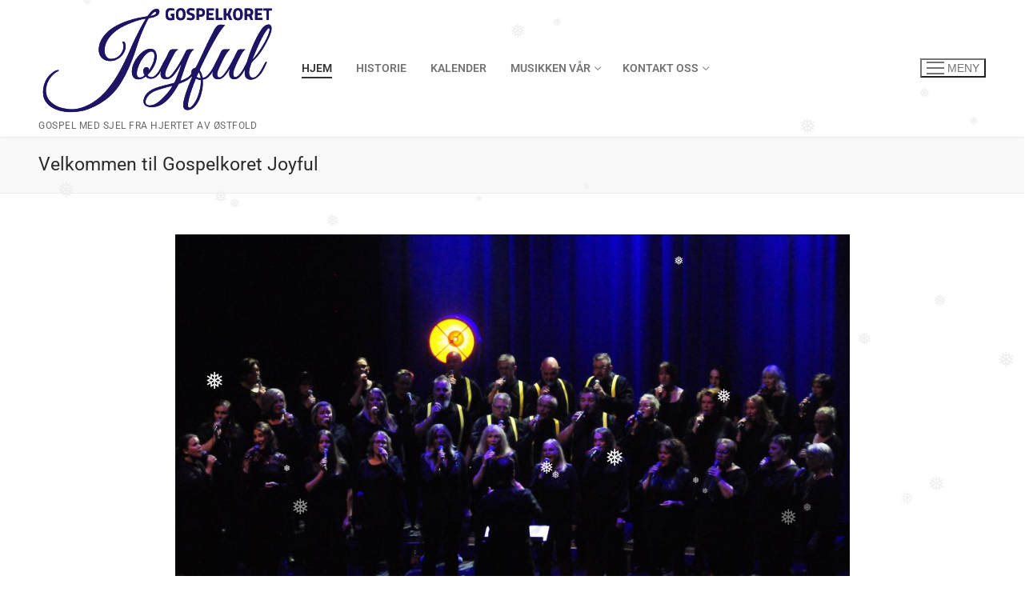

--- FILE ---
content_type: text/html; charset=UTF-8
request_url: https://joyfulgospel.net/
body_size: 16720
content:
<!doctype html>
<html lang="nb-NO">
<head>
	<meta charset="UTF-8">
	<meta name="viewport" content="width=device-width, initial-scale=1, maximum-scale=10.0, user-scalable=yes">
	<link rel="profile" href="https://gmpg.org/xfn/11">
	<meta name='robots' content='index, follow, max-image-preview:large, max-snippet:-1, max-video-preview:-1' />
	<style>img:is([sizes="auto" i], [sizes^="auto," i]) { contain-intrinsic-size: 3000px 1500px }</style>
	
	<!-- This site is optimized with the Yoast SEO plugin v26.4 - https://yoast.com/wordpress/plugins/seo/ -->
	<title>Gospel med sjel fra hjertet av Østfold - Gospelkoret Joyful</title>
	<meta name="description" content="Gospelkoret Joyful er et voksent og dyktig gospelkor med base i Sarpsborg. Vi synger tradisjonell gospel, og setter formidling og musikalsk kvalitet i fokus" />
	<link rel="canonical" href="https://joyfulgospel.net/" />
	<meta property="og:locale" content="nb_NO" />
	<meta property="og:type" content="website" />
	<meta property="og:title" content="Gospel med sjel fra hjertet av Østfold - Gospelkoret Joyful" />
	<meta property="og:description" content="Gospelkoret Joyful er et voksent og dyktig gospelkor med base i Sarpsborg. Vi synger tradisjonell gospel, og setter formidling og musikalsk kvalitet i fokus" />
	<meta property="og:url" content="https://joyfulgospel.net/" />
	<meta property="og:site_name" content="Gospelkoret Joyful" />
	<meta property="article:publisher" content="https://www.facebook.com/joyfulgospel.net" />
	<meta property="article:modified_time" content="2025-12-03T20:55:24+00:00" />
	<meta property="og:image" content="https://joyfulgospel.net/wp-content/uploads/2025/12/DSC_6631.NEF_-scaled.jpg" />
	<meta property="og:image:width" content="2560" />
	<meta property="og:image:height" content="1700" />
	<meta property="og:image:type" content="image/jpeg" />
	<meta name="twitter:card" content="summary_large_image" />
	<script type="application/ld+json" class="yoast-schema-graph">{"@context":"https://schema.org","@graph":[{"@type":"WebPage","@id":"https://joyfulgospel.net/","url":"https://joyfulgospel.net/","name":"Gospel med sjel fra hjertet av Østfold - Gospelkoret Joyful","isPartOf":{"@id":"https://joyfulgospel.net/#website"},"about":{"@id":"https://joyfulgospel.net/#organization"},"primaryImageOfPage":{"@id":"https://joyfulgospel.net/#primaryimage"},"image":{"@id":"https://joyfulgospel.net/#primaryimage"},"thumbnailUrl":"https://joyfulgospel.net/wp-content/uploads/2025/12/DSC_6631.NEF_-1024x680.jpg","datePublished":"2023-11-08T16:17:49+00:00","dateModified":"2025-12-03T20:55:24+00:00","description":"Gospelkoret Joyful er et voksent og dyktig gospelkor med base i Sarpsborg. Vi synger tradisjonell gospel, og setter formidling og musikalsk kvalitet i fokus","breadcrumb":{"@id":"https://joyfulgospel.net/#breadcrumb"},"inLanguage":"nb-NO","potentialAction":[{"@type":"ReadAction","target":["https://joyfulgospel.net/"]}]},{"@type":"ImageObject","inLanguage":"nb-NO","@id":"https://joyfulgospel.net/#primaryimage","url":"https://joyfulgospel.net/wp-content/uploads/2025/12/DSC_6631.NEF_-scaled.jpg","contentUrl":"https://joyfulgospel.net/wp-content/uploads/2025/12/DSC_6631.NEF_-scaled.jpg","width":2560,"height":1700},{"@type":"BreadcrumbList","@id":"https://joyfulgospel.net/#breadcrumb","itemListElement":[{"@type":"ListItem","position":1,"name":"Hjem"}]},{"@type":"WebSite","@id":"https://joyfulgospel.net/#website","url":"https://joyfulgospel.net/","name":"Gospelkoret Joyful","description":"Gospel med sjel fra hjertet av Østfold","publisher":{"@id":"https://joyfulgospel.net/#organization"},"potentialAction":[{"@type":"SearchAction","target":{"@type":"EntryPoint","urlTemplate":"https://joyfulgospel.net/?s={search_term_string}"},"query-input":{"@type":"PropertyValueSpecification","valueRequired":true,"valueName":"search_term_string"}}],"inLanguage":"nb-NO"},{"@type":"Organization","@id":"https://joyfulgospel.net/#organization","name":"Gospelkoret Joyful","url":"https://joyfulgospel.net/","logo":{"@type":"ImageObject","inLanguage":"nb-NO","@id":"https://joyfulgospel.net/#/schema/logo/image/","url":"https://joyfulgospel.net/wp-content/uploads/2017/01/joyful_logo-2.png","contentUrl":"https://joyfulgospel.net/wp-content/uploads/2017/01/joyful_logo-2.png","width":140,"height":52,"caption":"Gospelkoret Joyful"},"image":{"@id":"https://joyfulgospel.net/#/schema/logo/image/"},"sameAs":["https://www.facebook.com/joyfulgospel.net","https://www.instagram.com/gospelkoret_joyful/"]}]}</script>
	<!-- / Yoast SEO plugin. -->


<link rel='dns-prefetch' href='//www.googletagmanager.com' />
<link rel='dns-prefetch' href='//maxcdn.bootstrapcdn.com' />
<link rel="alternate" type="application/rss+xml" title="Gospelkoret Joyful &raquo; strøm" href="https://joyfulgospel.net/feed/" />
<link rel="alternate" type="application/rss+xml" title="Gospelkoret Joyful &raquo; kommentarstrøm" href="https://joyfulgospel.net/comments/feed/" />
<link rel="alternate" type="text/calendar" title="Gospelkoret Joyful &raquo; iCal-feed" href="https://joyfulgospel.net/events/?ical=1" />
<script type="text/javascript">
/* <![CDATA[ */
window._wpemojiSettings = {"baseUrl":"https:\/\/s.w.org\/images\/core\/emoji\/16.0.1\/72x72\/","ext":".png","svgUrl":"https:\/\/s.w.org\/images\/core\/emoji\/16.0.1\/svg\/","svgExt":".svg","source":{"concatemoji":"https:\/\/joyfulgospel.net\/wp-includes\/js\/wp-emoji-release.min.js?ver=6.8.3"}};
/*! This file is auto-generated */
!function(s,n){var o,i,e;function c(e){try{var t={supportTests:e,timestamp:(new Date).valueOf()};sessionStorage.setItem(o,JSON.stringify(t))}catch(e){}}function p(e,t,n){e.clearRect(0,0,e.canvas.width,e.canvas.height),e.fillText(t,0,0);var t=new Uint32Array(e.getImageData(0,0,e.canvas.width,e.canvas.height).data),a=(e.clearRect(0,0,e.canvas.width,e.canvas.height),e.fillText(n,0,0),new Uint32Array(e.getImageData(0,0,e.canvas.width,e.canvas.height).data));return t.every(function(e,t){return e===a[t]})}function u(e,t){e.clearRect(0,0,e.canvas.width,e.canvas.height),e.fillText(t,0,0);for(var n=e.getImageData(16,16,1,1),a=0;a<n.data.length;a++)if(0!==n.data[a])return!1;return!0}function f(e,t,n,a){switch(t){case"flag":return n(e,"\ud83c\udff3\ufe0f\u200d\u26a7\ufe0f","\ud83c\udff3\ufe0f\u200b\u26a7\ufe0f")?!1:!n(e,"\ud83c\udde8\ud83c\uddf6","\ud83c\udde8\u200b\ud83c\uddf6")&&!n(e,"\ud83c\udff4\udb40\udc67\udb40\udc62\udb40\udc65\udb40\udc6e\udb40\udc67\udb40\udc7f","\ud83c\udff4\u200b\udb40\udc67\u200b\udb40\udc62\u200b\udb40\udc65\u200b\udb40\udc6e\u200b\udb40\udc67\u200b\udb40\udc7f");case"emoji":return!a(e,"\ud83e\udedf")}return!1}function g(e,t,n,a){var r="undefined"!=typeof WorkerGlobalScope&&self instanceof WorkerGlobalScope?new OffscreenCanvas(300,150):s.createElement("canvas"),o=r.getContext("2d",{willReadFrequently:!0}),i=(o.textBaseline="top",o.font="600 32px Arial",{});return e.forEach(function(e){i[e]=t(o,e,n,a)}),i}function t(e){var t=s.createElement("script");t.src=e,t.defer=!0,s.head.appendChild(t)}"undefined"!=typeof Promise&&(o="wpEmojiSettingsSupports",i=["flag","emoji"],n.supports={everything:!0,everythingExceptFlag:!0},e=new Promise(function(e){s.addEventListener("DOMContentLoaded",e,{once:!0})}),new Promise(function(t){var n=function(){try{var e=JSON.parse(sessionStorage.getItem(o));if("object"==typeof e&&"number"==typeof e.timestamp&&(new Date).valueOf()<e.timestamp+604800&&"object"==typeof e.supportTests)return e.supportTests}catch(e){}return null}();if(!n){if("undefined"!=typeof Worker&&"undefined"!=typeof OffscreenCanvas&&"undefined"!=typeof URL&&URL.createObjectURL&&"undefined"!=typeof Blob)try{var e="postMessage("+g.toString()+"("+[JSON.stringify(i),f.toString(),p.toString(),u.toString()].join(",")+"));",a=new Blob([e],{type:"text/javascript"}),r=new Worker(URL.createObjectURL(a),{name:"wpTestEmojiSupports"});return void(r.onmessage=function(e){c(n=e.data),r.terminate(),t(n)})}catch(e){}c(n=g(i,f,p,u))}t(n)}).then(function(e){for(var t in e)n.supports[t]=e[t],n.supports.everything=n.supports.everything&&n.supports[t],"flag"!==t&&(n.supports.everythingExceptFlag=n.supports.everythingExceptFlag&&n.supports[t]);n.supports.everythingExceptFlag=n.supports.everythingExceptFlag&&!n.supports.flag,n.DOMReady=!1,n.readyCallback=function(){n.DOMReady=!0}}).then(function(){return e}).then(function(){var e;n.supports.everything||(n.readyCallback(),(e=n.source||{}).concatemoji?t(e.concatemoji):e.wpemoji&&e.twemoji&&(t(e.twemoji),t(e.wpemoji)))}))}((window,document),window._wpemojiSettings);
/* ]]> */
</script>
<link rel='stylesheet' id='gs-swiper-css' href='https://joyfulgospel.net/wp-content/plugins/gs-logo-slider/assets/libs/swiper-js/swiper.min.css?ver=3.7.9' type='text/css' media='all' />
<link rel='stylesheet' id='gs-tippyjs-css' href='https://joyfulgospel.net/wp-content/plugins/gs-logo-slider/assets/libs/tippyjs/tippy.css?ver=3.7.9' type='text/css' media='all' />
<link rel='stylesheet' id='gs-logo-public-css' href='https://joyfulgospel.net/wp-content/plugins/gs-logo-slider/assets/css/gs-logo.min.css?ver=3.7.9' type='text/css' media='all' />
<style id='gs-logo-public-inline-css' type='text/css'>
#gs_logo_area_2:not(.verticaltickerdown):not(.verticalticker) .gs_logo_container{margin-left:-5px}#gs_logo_area_2:not(.verticaltickerdown):not(.verticalticker) .gs_logo_container{margin-right:-5px}#gs_logo_area_2:not(.verticaltickerdown):not(.verticalticker) .gs_logo_single--wrapper{padding:5px}#gs_logo_area_2 ul.gs-logo-filter-cats{text-align:center!important}#gs_logo_area_2 .gs_logo_single--wrapper{width:33.333333333333%}@media (max-width:1023px){#gs_logo_area_2 .gs_logo_single--wrapper{width:33.333333333333%}}@media (max-width:767px){#gs_logo_area_2 .gs_logo_single--wrapper{width:50%}}#gs_logo_area_3:not(.verticaltickerdown):not(.verticalticker) .gs_logo_container{margin-left:-5px}#gs_logo_area_3:not(.verticaltickerdown):not(.verticalticker) .gs_logo_container{margin-right:-5px}#gs_logo_area_3:not(.verticaltickerdown):not(.verticalticker) .gs_logo_single--wrapper{padding:5px}#gs_logo_area_3 ul.gs-logo-filter-cats{text-align:center!important}#gs_logo_area_3 .gs_logo_single--wrapper{width:20%}@media (max-width:1023px){#gs_logo_area_3 .gs_logo_single--wrapper{width:25%}}@media (max-width:767px){#gs_logo_area_3 .gs_logo_single--wrapper{width:33.333333333333%}}
</style>
<style id='wp-emoji-styles-inline-css' type='text/css'>

	img.wp-smiley, img.emoji {
		display: inline !important;
		border: none !important;
		box-shadow: none !important;
		height: 1em !important;
		width: 1em !important;
		margin: 0 0.07em !important;
		vertical-align: -0.1em !important;
		background: none !important;
		padding: 0 !important;
	}
</style>
<link rel='stylesheet' id='wp-block-library-css' href='https://joyfulgospel.net/wp-includes/css/dist/block-library/style.min.css?ver=6.8.3' type='text/css' media='all' />
<style id='classic-theme-styles-inline-css' type='text/css'>
/*! This file is auto-generated */
.wp-block-button__link{color:#fff;background-color:#32373c;border-radius:9999px;box-shadow:none;text-decoration:none;padding:calc(.667em + 2px) calc(1.333em + 2px);font-size:1.125em}.wp-block-file__button{background:#32373c;color:#fff;text-decoration:none}
</style>
<link rel='stylesheet' id='wpzoom-social-icons-block-style-css' href='https://joyfulgospel.net/wp-content/plugins/social-icons-widget-by-wpzoom/block/dist/style-wpzoom-social-icons.css?ver=4.5.2' type='text/css' media='all' />
<style id='global-styles-inline-css' type='text/css'>
:root{--wp--preset--aspect-ratio--square: 1;--wp--preset--aspect-ratio--4-3: 4/3;--wp--preset--aspect-ratio--3-4: 3/4;--wp--preset--aspect-ratio--3-2: 3/2;--wp--preset--aspect-ratio--2-3: 2/3;--wp--preset--aspect-ratio--16-9: 16/9;--wp--preset--aspect-ratio--9-16: 9/16;--wp--preset--color--black: #000000;--wp--preset--color--cyan-bluish-gray: #abb8c3;--wp--preset--color--white: #ffffff;--wp--preset--color--pale-pink: #f78da7;--wp--preset--color--vivid-red: #cf2e2e;--wp--preset--color--luminous-vivid-orange: #ff6900;--wp--preset--color--luminous-vivid-amber: #fcb900;--wp--preset--color--light-green-cyan: #7bdcb5;--wp--preset--color--vivid-green-cyan: #00d084;--wp--preset--color--pale-cyan-blue: #8ed1fc;--wp--preset--color--vivid-cyan-blue: #0693e3;--wp--preset--color--vivid-purple: #9b51e0;--wp--preset--gradient--vivid-cyan-blue-to-vivid-purple: linear-gradient(135deg,rgba(6,147,227,1) 0%,rgb(155,81,224) 100%);--wp--preset--gradient--light-green-cyan-to-vivid-green-cyan: linear-gradient(135deg,rgb(122,220,180) 0%,rgb(0,208,130) 100%);--wp--preset--gradient--luminous-vivid-amber-to-luminous-vivid-orange: linear-gradient(135deg,rgba(252,185,0,1) 0%,rgba(255,105,0,1) 100%);--wp--preset--gradient--luminous-vivid-orange-to-vivid-red: linear-gradient(135deg,rgba(255,105,0,1) 0%,rgb(207,46,46) 100%);--wp--preset--gradient--very-light-gray-to-cyan-bluish-gray: linear-gradient(135deg,rgb(238,238,238) 0%,rgb(169,184,195) 100%);--wp--preset--gradient--cool-to-warm-spectrum: linear-gradient(135deg,rgb(74,234,220) 0%,rgb(151,120,209) 20%,rgb(207,42,186) 40%,rgb(238,44,130) 60%,rgb(251,105,98) 80%,rgb(254,248,76) 100%);--wp--preset--gradient--blush-light-purple: linear-gradient(135deg,rgb(255,206,236) 0%,rgb(152,150,240) 100%);--wp--preset--gradient--blush-bordeaux: linear-gradient(135deg,rgb(254,205,165) 0%,rgb(254,45,45) 50%,rgb(107,0,62) 100%);--wp--preset--gradient--luminous-dusk: linear-gradient(135deg,rgb(255,203,112) 0%,rgb(199,81,192) 50%,rgb(65,88,208) 100%);--wp--preset--gradient--pale-ocean: linear-gradient(135deg,rgb(255,245,203) 0%,rgb(182,227,212) 50%,rgb(51,167,181) 100%);--wp--preset--gradient--electric-grass: linear-gradient(135deg,rgb(202,248,128) 0%,rgb(113,206,126) 100%);--wp--preset--gradient--midnight: linear-gradient(135deg,rgb(2,3,129) 0%,rgb(40,116,252) 100%);--wp--preset--font-size--small: 13px;--wp--preset--font-size--medium: 20px;--wp--preset--font-size--large: 36px;--wp--preset--font-size--x-large: 42px;--wp--preset--spacing--20: 0.44rem;--wp--preset--spacing--30: 0.67rem;--wp--preset--spacing--40: 1rem;--wp--preset--spacing--50: 1.5rem;--wp--preset--spacing--60: 2.25rem;--wp--preset--spacing--70: 3.38rem;--wp--preset--spacing--80: 5.06rem;--wp--preset--shadow--natural: 6px 6px 9px rgba(0, 0, 0, 0.2);--wp--preset--shadow--deep: 12px 12px 50px rgba(0, 0, 0, 0.4);--wp--preset--shadow--sharp: 6px 6px 0px rgba(0, 0, 0, 0.2);--wp--preset--shadow--outlined: 6px 6px 0px -3px rgba(255, 255, 255, 1), 6px 6px rgba(0, 0, 0, 1);--wp--preset--shadow--crisp: 6px 6px 0px rgba(0, 0, 0, 1);}:where(.is-layout-flex){gap: 0.5em;}:where(.is-layout-grid){gap: 0.5em;}body .is-layout-flex{display: flex;}.is-layout-flex{flex-wrap: wrap;align-items: center;}.is-layout-flex > :is(*, div){margin: 0;}body .is-layout-grid{display: grid;}.is-layout-grid > :is(*, div){margin: 0;}:where(.wp-block-columns.is-layout-flex){gap: 2em;}:where(.wp-block-columns.is-layout-grid){gap: 2em;}:where(.wp-block-post-template.is-layout-flex){gap: 1.25em;}:where(.wp-block-post-template.is-layout-grid){gap: 1.25em;}.has-black-color{color: var(--wp--preset--color--black) !important;}.has-cyan-bluish-gray-color{color: var(--wp--preset--color--cyan-bluish-gray) !important;}.has-white-color{color: var(--wp--preset--color--white) !important;}.has-pale-pink-color{color: var(--wp--preset--color--pale-pink) !important;}.has-vivid-red-color{color: var(--wp--preset--color--vivid-red) !important;}.has-luminous-vivid-orange-color{color: var(--wp--preset--color--luminous-vivid-orange) !important;}.has-luminous-vivid-amber-color{color: var(--wp--preset--color--luminous-vivid-amber) !important;}.has-light-green-cyan-color{color: var(--wp--preset--color--light-green-cyan) !important;}.has-vivid-green-cyan-color{color: var(--wp--preset--color--vivid-green-cyan) !important;}.has-pale-cyan-blue-color{color: var(--wp--preset--color--pale-cyan-blue) !important;}.has-vivid-cyan-blue-color{color: var(--wp--preset--color--vivid-cyan-blue) !important;}.has-vivid-purple-color{color: var(--wp--preset--color--vivid-purple) !important;}.has-black-background-color{background-color: var(--wp--preset--color--black) !important;}.has-cyan-bluish-gray-background-color{background-color: var(--wp--preset--color--cyan-bluish-gray) !important;}.has-white-background-color{background-color: var(--wp--preset--color--white) !important;}.has-pale-pink-background-color{background-color: var(--wp--preset--color--pale-pink) !important;}.has-vivid-red-background-color{background-color: var(--wp--preset--color--vivid-red) !important;}.has-luminous-vivid-orange-background-color{background-color: var(--wp--preset--color--luminous-vivid-orange) !important;}.has-luminous-vivid-amber-background-color{background-color: var(--wp--preset--color--luminous-vivid-amber) !important;}.has-light-green-cyan-background-color{background-color: var(--wp--preset--color--light-green-cyan) !important;}.has-vivid-green-cyan-background-color{background-color: var(--wp--preset--color--vivid-green-cyan) !important;}.has-pale-cyan-blue-background-color{background-color: var(--wp--preset--color--pale-cyan-blue) !important;}.has-vivid-cyan-blue-background-color{background-color: var(--wp--preset--color--vivid-cyan-blue) !important;}.has-vivid-purple-background-color{background-color: var(--wp--preset--color--vivid-purple) !important;}.has-black-border-color{border-color: var(--wp--preset--color--black) !important;}.has-cyan-bluish-gray-border-color{border-color: var(--wp--preset--color--cyan-bluish-gray) !important;}.has-white-border-color{border-color: var(--wp--preset--color--white) !important;}.has-pale-pink-border-color{border-color: var(--wp--preset--color--pale-pink) !important;}.has-vivid-red-border-color{border-color: var(--wp--preset--color--vivid-red) !important;}.has-luminous-vivid-orange-border-color{border-color: var(--wp--preset--color--luminous-vivid-orange) !important;}.has-luminous-vivid-amber-border-color{border-color: var(--wp--preset--color--luminous-vivid-amber) !important;}.has-light-green-cyan-border-color{border-color: var(--wp--preset--color--light-green-cyan) !important;}.has-vivid-green-cyan-border-color{border-color: var(--wp--preset--color--vivid-green-cyan) !important;}.has-pale-cyan-blue-border-color{border-color: var(--wp--preset--color--pale-cyan-blue) !important;}.has-vivid-cyan-blue-border-color{border-color: var(--wp--preset--color--vivid-cyan-blue) !important;}.has-vivid-purple-border-color{border-color: var(--wp--preset--color--vivid-purple) !important;}.has-vivid-cyan-blue-to-vivid-purple-gradient-background{background: var(--wp--preset--gradient--vivid-cyan-blue-to-vivid-purple) !important;}.has-light-green-cyan-to-vivid-green-cyan-gradient-background{background: var(--wp--preset--gradient--light-green-cyan-to-vivid-green-cyan) !important;}.has-luminous-vivid-amber-to-luminous-vivid-orange-gradient-background{background: var(--wp--preset--gradient--luminous-vivid-amber-to-luminous-vivid-orange) !important;}.has-luminous-vivid-orange-to-vivid-red-gradient-background{background: var(--wp--preset--gradient--luminous-vivid-orange-to-vivid-red) !important;}.has-very-light-gray-to-cyan-bluish-gray-gradient-background{background: var(--wp--preset--gradient--very-light-gray-to-cyan-bluish-gray) !important;}.has-cool-to-warm-spectrum-gradient-background{background: var(--wp--preset--gradient--cool-to-warm-spectrum) !important;}.has-blush-light-purple-gradient-background{background: var(--wp--preset--gradient--blush-light-purple) !important;}.has-blush-bordeaux-gradient-background{background: var(--wp--preset--gradient--blush-bordeaux) !important;}.has-luminous-dusk-gradient-background{background: var(--wp--preset--gradient--luminous-dusk) !important;}.has-pale-ocean-gradient-background{background: var(--wp--preset--gradient--pale-ocean) !important;}.has-electric-grass-gradient-background{background: var(--wp--preset--gradient--electric-grass) !important;}.has-midnight-gradient-background{background: var(--wp--preset--gradient--midnight) !important;}.has-small-font-size{font-size: var(--wp--preset--font-size--small) !important;}.has-medium-font-size{font-size: var(--wp--preset--font-size--medium) !important;}.has-large-font-size{font-size: var(--wp--preset--font-size--large) !important;}.has-x-large-font-size{font-size: var(--wp--preset--font-size--x-large) !important;}
:where(.wp-block-post-template.is-layout-flex){gap: 1.25em;}:where(.wp-block-post-template.is-layout-grid){gap: 1.25em;}
:where(.wp-block-columns.is-layout-flex){gap: 2em;}:where(.wp-block-columns.is-layout-grid){gap: 2em;}
:root :where(.wp-block-pullquote){font-size: 1.5em;line-height: 1.6;}
</style>
<link rel='stylesheet' id='wp-snow-effect-css' href='https://joyfulgospel.net/wp-content/plugins/wp-snow-effect/public/css/wp-snow-effect-public.css?ver=1.0.0' type='text/css' media='all' />
<link rel='stylesheet' id='tribe-events-v2-single-skeleton-css' href='https://joyfulgospel.net/wp-content/plugins/the-events-calendar/build/css/tribe-events-single-skeleton.css?ver=6.15.12.2' type='text/css' media='all' />
<link rel='stylesheet' id='tribe-events-v2-single-skeleton-full-css' href='https://joyfulgospel.net/wp-content/plugins/the-events-calendar/build/css/tribe-events-single-full.css?ver=6.15.12.2' type='text/css' media='all' />
<link rel='stylesheet' id='tec-events-elementor-widgets-base-styles-css' href='https://joyfulgospel.net/wp-content/plugins/the-events-calendar/build/css/integrations/plugins/elementor/widgets/widget-base.css?ver=6.15.12.2' type='text/css' media='all' />
<link rel='stylesheet' id='cff-css' href='https://joyfulgospel.net/wp-content/plugins/custom-facebook-feed/assets/css/cff-style.min.css?ver=4.3.4' type='text/css' media='all' />
<link rel='stylesheet' id='sb-font-awesome-css' href='https://maxcdn.bootstrapcdn.com/font-awesome/4.7.0/css/font-awesome.min.css?ver=6.8.3' type='text/css' media='all' />
<link rel='stylesheet' id='wpzoom-social-icons-socicon-css' href='https://joyfulgospel.net/wp-content/plugins/social-icons-widget-by-wpzoom/assets/css/wpzoom-socicon.css?ver=1764410705' type='text/css' media='all' />
<link rel='stylesheet' id='wpzoom-social-icons-genericons-css' href='https://joyfulgospel.net/wp-content/plugins/social-icons-widget-by-wpzoom/assets/css/genericons.css?ver=1764410705' type='text/css' media='all' />
<link rel='stylesheet' id='wpzoom-social-icons-academicons-css' href='https://joyfulgospel.net/wp-content/plugins/social-icons-widget-by-wpzoom/assets/css/academicons.min.css?ver=1764410705' type='text/css' media='all' />
<link rel='stylesheet' id='wpzoom-social-icons-font-awesome-3-css' href='https://joyfulgospel.net/wp-content/plugins/social-icons-widget-by-wpzoom/assets/css/font-awesome-3.min.css?ver=1764410705' type='text/css' media='all' />
<link rel='stylesheet' id='dashicons-css' href='https://joyfulgospel.net/wp-includes/css/dashicons.min.css?ver=6.8.3' type='text/css' media='all' />
<link rel='stylesheet' id='wpzoom-social-icons-styles-css' href='https://joyfulgospel.net/wp-content/plugins/social-icons-widget-by-wpzoom/assets/css/wpzoom-social-icons-styles.css?ver=1764410705' type='text/css' media='all' />
<link rel='stylesheet' id='elementor-frontend-css' href='https://joyfulgospel.net/wp-content/plugins/elementor/assets/css/frontend.min.css?ver=3.33.2' type='text/css' media='all' />
<link rel='stylesheet' id='elementor-post-1990-css' href='https://joyfulgospel.net/wp-content/uploads/elementor/css/post-1990.css?ver=1764411067' type='text/css' media='all' />
<link rel='stylesheet' id='cffstyles-css' href='https://joyfulgospel.net/wp-content/plugins/custom-facebook-feed/assets/css/cff-style.min.css?ver=4.3.4' type='text/css' media='all' />
<link rel='stylesheet' id='font-awesome-5-all-css' href='https://joyfulgospel.net/wp-content/plugins/elementor/assets/lib/font-awesome/css/all.min.css?ver=3.33.2' type='text/css' media='all' />
<link rel='stylesheet' id='font-awesome-4-shim-css' href='https://joyfulgospel.net/wp-content/plugins/elementor/assets/lib/font-awesome/css/v4-shims.min.css?ver=3.33.2' type='text/css' media='all' />
<link rel='stylesheet' id='widget-image-css' href='https://joyfulgospel.net/wp-content/plugins/elementor/assets/css/widget-image.min.css?ver=3.33.2' type='text/css' media='all' />
<link rel='stylesheet' id='widget-heading-css' href='https://joyfulgospel.net/wp-content/plugins/elementor/assets/css/widget-heading.min.css?ver=3.33.2' type='text/css' media='all' />
<link rel='stylesheet' id='elementor-post-1889-css' href='https://joyfulgospel.net/wp-content/uploads/elementor/css/post-1889.css?ver=1764795325' type='text/css' media='all' />
<link rel='stylesheet' id='font-awesome-css' href='https://joyfulgospel.net/wp-content/plugins/elementor/assets/lib/font-awesome/css/font-awesome.min.css?ver=4.7.0' type='text/css' media='all' />
<link rel='stylesheet' id='customify-style-css' href='https://joyfulgospel.net/wp-content/themes/customify/style.min.css?ver=0.4.13' type='text/css' media='all' />
<style id='customify-style-inline-css' type='text/css'>
#masthead.sticky-active .site-header-inner {box-shadow: 0px 5px 10px 0px rgba(50,50,50,0.06) ;;}.header-top .header--row-inner,body:not(.fl-builder-edit) .button,body:not(.fl-builder-edit) button:not(.menu-mobile-toggle, .components-button, .customize-partial-edit-shortcut-button),body:not(.fl-builder-edit) input[type="button"]:not(.ed_button),button.button,input[type="button"]:not(.ed_button, .components-button, .customize-partial-edit-shortcut-button),input[type="reset"]:not(.components-button, .customize-partial-edit-shortcut-button),input[type="submit"]:not(.components-button, .customize-partial-edit-shortcut-button),.pagination .nav-links > *:hover,.pagination .nav-links span,.nav-menu-desktop.style-full-height .primary-menu-ul > li.current-menu-item > a,.nav-menu-desktop.style-full-height .primary-menu-ul > li.current-menu-ancestor > a,.nav-menu-desktop.style-full-height .primary-menu-ul > li > a:hover,.posts-layout .readmore-button:hover{    background-color: #235787;}.posts-layout .readmore-button {color: #235787;}.pagination .nav-links > *:hover,.pagination .nav-links span,.entry-single .tags-links a:hover,.entry-single .cat-links a:hover,.posts-layout .readmore-button,.posts-layout .readmore-button:hover{    border-color: #235787;}.customify-builder-btn{    background-color: #c3512f;}body{    color: #686868;}abbr, acronym {    border-bottom-color: #686868;}a                {                    color: #1e4b75;}a:hover,a:focus,.link-meta:hover, .link-meta a:hover{    color: #111111;}h2 + h3,.comments-area h2 + .comments-title,.h2 + h3,.comments-area .h2 + .comments-title,.page-breadcrumb {    border-top-color: #eaecee;}blockquote,.site-content .widget-area .menu li.current-menu-item > a:before{    border-left-color: #eaecee;}@media screen and (min-width: 64em) {    .comment-list .children li.comment {        border-left-color: #eaecee;    }    .comment-list .children li.comment:after {        background-color: #eaecee;    }}.page-titlebar, .page-breadcrumb,.posts-layout .entry-inner {    border-bottom-color: #eaecee;}.header-search-form .search-field,.entry-content .page-links a,.header-search-modal,.pagination .nav-links > *,.entry-footer .tags-links a, .entry-footer .cat-links a,.search .content-area article,.site-content .widget-area .menu li.current-menu-item > a,.posts-layout .entry-inner,.post-navigation .nav-links,article.comment .comment-meta,.widget-area .widget_pages li a, .widget-area .widget_categories li a, .widget-area .widget_archive li a, .widget-area .widget_meta li a, .widget-area .widget_nav_menu li a, .widget-area .widget_product_categories li a, .widget-area .widget_recent_entries li a, .widget-area .widget_rss li a,.widget-area .widget_recent_comments li{    border-color: #eaecee;}.header-search-modal::before {    border-top-color: #eaecee;    border-left-color: #eaecee;}@media screen and (min-width: 48em) {    .content-sidebar.sidebar_vertical_border .content-area {        border-right-color: #eaecee;    }    .sidebar-content.sidebar_vertical_border .content-area {        border-left-color: #eaecee;    }    .sidebar-sidebar-content.sidebar_vertical_border .sidebar-primary {        border-right-color: #eaecee;    }    .sidebar-sidebar-content.sidebar_vertical_border .sidebar-secondary {        border-right-color: #eaecee;    }    .content-sidebar-sidebar.sidebar_vertical_border .sidebar-primary {        border-left-color: #eaecee;    }    .content-sidebar-sidebar.sidebar_vertical_border .sidebar-secondary {        border-left-color: #eaecee;    }    .sidebar-content-sidebar.sidebar_vertical_border .content-area {        border-left-color: #eaecee;        border-right-color: #eaecee;    }    .sidebar-content-sidebar.sidebar_vertical_border .content-area {        border-left-color: #eaecee;        border-right-color: #eaecee;    }}article.comment .comment-post-author {background: #6d6d6d;}.pagination .nav-links > *,.link-meta,.link-meta a,.color-meta,.entry-single .tags-links:before,.entry-single .cats-links:before{    color: #6d6d6d;}h1, h2, h3, h4, h5, h6 { color: #2b2b2b;}.site-content .widget-title { color: #444444;}#page-cover {background-image: url("https://joyfulgospel.net/wp-content/themes/customify/assets/images/default-cover.jpg");}.sub-menu .li-duplicator {display:none !important;}.header-search_icon-item .header-search-modal  {border-style: solid;} .header-search_icon-item .search-field  {border-style: solid;} .dark-mode .header-search_box-item .search-form-fields, .header-search_box-item .search-form-fields  {border-style: solid;} body  {background-color: #FFFFFF;} .site-content .content-area  {background-color: #FFFFFF;} /* CSS for desktop */.sticky.sticky-active .header--row.header-top.header--sticky .customify-grid, .sticky.sticky-active .header--row.header-top.header--sticky .style-full-height .primary-menu-ul > li > a {min-height: 0px;}#page-cover .page-cover-inner {min-height: 300px;}.header--row.header-top .customify-grid, .header--row.header-top .style-full-height .primary-menu-ul > li > a {min-height: 33px;}.header--row.header-main .customify-grid, .header--row.header-main .style-full-height .primary-menu-ul > li > a {min-height: 90px;}.header--row.header-bottom .customify-grid, .header--row.header-bottom .style-full-height .primary-menu-ul > li > a {min-height: 55px;}.site-header .site-branding img { max-width: 300px; } .site-header .cb-row--mobile .site-branding img { width: 300px; }.header--row .builder-first--nav-icon {text-align: right;}.header-search_icon-item .search-submit {margin-left: -40px;}.header-search_box-item .search-submit{margin-left: -40px;} .header-search_box-item .woo_bootster_search .search-submit{margin-left: -40px;} .header-search_box-item .header-search-form button.search-submit{margin-left:-40px;}.header--row .builder-first--primary-menu {text-align: right;}/* CSS for tablet */@media screen and (max-width: 1024px) { #page-cover .page-cover-inner {min-height: 250px;}.header--row .builder-first--nav-icon {text-align: right;}.header-search_icon-item .search-submit {margin-left: -40px;}.header-search_box-item .search-submit{margin-left: -40px;} .header-search_box-item .woo_bootster_search .search-submit{margin-left: -40px;} .header-search_box-item .header-search-form button.search-submit{margin-left:-40px;} }/* CSS for mobile */@media screen and (max-width: 568px) { #page-cover .page-cover-inner {min-height: 200px;}.header--row.header-top .customify-grid, .header--row.header-top .style-full-height .primary-menu-ul > li > a {min-height: 33px;}.header--row .builder-first--nav-icon {text-align: right;}.header-search_icon-item .search-submit {margin-left: -40px;}.header-search_box-item .search-submit{margin-left: -40px;} .header-search_box-item .woo_bootster_search .search-submit{margin-left: -40px;} .header-search_box-item .header-search-form button.search-submit{margin-left:-40px;} }
</style>
<link rel='stylesheet' id='customify-customify-pro-bde3b99dfb0f551d6a414085bcb6807a-css' href='https://joyfulgospel.net/wp-content/uploads/customify-pro/customify-pro-bde3b99dfb0f551d6a414085bcb6807a.css?ver=20260120124341' type='text/css' media='all' />
<link rel='preload' as='font'  id='wpzoom-social-icons-font-academicons-woff2-css' href='https://joyfulgospel.net/wp-content/plugins/social-icons-widget-by-wpzoom/assets/font/academicons.woff2?v=1.9.2'  type='font/woff2' crossorigin />
<link rel='preload' as='font'  id='wpzoom-social-icons-font-fontawesome-3-woff2-css' href='https://joyfulgospel.net/wp-content/plugins/social-icons-widget-by-wpzoom/assets/font/fontawesome-webfont.woff2?v=4.7.0'  type='font/woff2' crossorigin />
<link rel='preload' as='font'  id='wpzoom-social-icons-font-genericons-woff-css' href='https://joyfulgospel.net/wp-content/plugins/social-icons-widget-by-wpzoom/assets/font/Genericons.woff'  type='font/woff' crossorigin />
<link rel='preload' as='font'  id='wpzoom-social-icons-font-socicon-woff2-css' href='https://joyfulgospel.net/wp-content/plugins/social-icons-widget-by-wpzoom/assets/font/socicon.woff2?v=4.5.2'  type='font/woff2' crossorigin />
<link rel='stylesheet' id='elementor-gf-local-roboto-css' href='https://joyfulgospel.net/wp-content/uploads/elementor/google-fonts/css/roboto.css?ver=1745178373' type='text/css' media='all' />
<link rel='stylesheet' id='elementor-gf-local-robotoslab-css' href='https://joyfulgospel.net/wp-content/uploads/elementor/google-fonts/css/robotoslab.css?ver=1745178379' type='text/css' media='all' />
<!--n2css--><!--n2js--><script type="text/javascript" src="https://joyfulgospel.net/wp-includes/js/jquery/jquery.min.js?ver=3.7.1" id="jquery-core-js"></script>
<script type="text/javascript" src="https://joyfulgospel.net/wp-includes/js/jquery/jquery-migrate.min.js?ver=3.4.1" id="jquery-migrate-js"></script>
<script type="text/javascript" src="https://joyfulgospel.net/wp-content/plugins/wp-snow-effect/public/js/jsnow.js?ver=1.5" id="jsnow-js"></script>
<script type="text/javascript" id="wp-snow-effect-js-extra">
/* <![CDATA[ */
var snoweffect = {"show":"1","flakes_num":"30","falling_speed_min":"1","falling_speed_max":"3","flake_max_size":"20","flake_min_size":"10","vertical_size":"800","flake_color":"#efefef","flake_zindex":"100000","flake_type":"#10053","fade_away":"1"};
/* ]]> */
</script>
<script type="text/javascript" src="https://joyfulgospel.net/wp-content/plugins/wp-snow-effect/public/js/wp-snow-effect-public.js?ver=1.0.0" id="wp-snow-effect-js"></script>

<!-- Google tag (gtag.js) snippet added by Site Kit -->
<!-- Google Analytics snippet added by Site Kit -->
<script type="text/javascript" src="https://www.googletagmanager.com/gtag/js?id=G-XZ0KPTMF5K" id="google_gtagjs-js" async></script>
<script type="text/javascript" id="google_gtagjs-js-after">
/* <![CDATA[ */
window.dataLayer = window.dataLayer || [];function gtag(){dataLayer.push(arguments);}
gtag("set","linker",{"domains":["joyfulgospel.net"]});
gtag("js", new Date());
gtag("set", "developer_id.dZTNiMT", true);
gtag("config", "G-XZ0KPTMF5K");
/* ]]> */
</script>
<script type="text/javascript" src="https://joyfulgospel.net/wp-content/plugins/elementor/assets/lib/font-awesome/js/v4-shims.min.js?ver=3.33.2" id="font-awesome-4-shim-js"></script>
<link rel="https://api.w.org/" href="https://joyfulgospel.net/wp-json/" /><link rel="alternate" title="JSON" type="application/json" href="https://joyfulgospel.net/wp-json/wp/v2/pages/1889" /><link rel="EditURI" type="application/rsd+xml" title="RSD" href="https://joyfulgospel.net/xmlrpc.php?rsd" />
<meta name="generator" content="WordPress 6.8.3" />
<link rel='shortlink' href='https://joyfulgospel.net/' />
<link rel="alternate" title="oEmbed (JSON)" type="application/json+oembed" href="https://joyfulgospel.net/wp-json/oembed/1.0/embed?url=https%3A%2F%2Fjoyfulgospel.net%2F" />
<link rel="alternate" title="oEmbed (XML)" type="text/xml+oembed" href="https://joyfulgospel.net/wp-json/oembed/1.0/embed?url=https%3A%2F%2Fjoyfulgospel.net%2F&#038;format=xml" />
<meta name="generator" content="Site Kit by Google 1.166.0" /><meta name="tec-api-version" content="v1"><meta name="tec-api-origin" content="https://joyfulgospel.net"><link rel="alternate" href="https://joyfulgospel.net/wp-json/tribe/events/v1/" />
<!-- Google AdSense meta tags added by Site Kit -->
<meta name="google-adsense-platform-account" content="ca-host-pub-2644536267352236">
<meta name="google-adsense-platform-domain" content="sitekit.withgoogle.com">
<!-- End Google AdSense meta tags added by Site Kit -->
<meta name="generator" content="Elementor 3.33.2; features: e_font_icon_svg, additional_custom_breakpoints; settings: css_print_method-external, google_font-enabled, font_display-swap">
<style type="text/css">.recentcomments a{display:inline !important;padding:0 !important;margin:0 !important;}</style>			<style>
				.e-con.e-parent:nth-of-type(n+4):not(.e-lazyloaded):not(.e-no-lazyload),
				.e-con.e-parent:nth-of-type(n+4):not(.e-lazyloaded):not(.e-no-lazyload) * {
					background-image: none !important;
				}
				@media screen and (max-height: 1024px) {
					.e-con.e-parent:nth-of-type(n+3):not(.e-lazyloaded):not(.e-no-lazyload),
					.e-con.e-parent:nth-of-type(n+3):not(.e-lazyloaded):not(.e-no-lazyload) * {
						background-image: none !important;
					}
				}
				@media screen and (max-height: 640px) {
					.e-con.e-parent:nth-of-type(n+2):not(.e-lazyloaded):not(.e-no-lazyload),
					.e-con.e-parent:nth-of-type(n+2):not(.e-lazyloaded):not(.e-no-lazyload) * {
						background-image: none !important;
					}
				}
			</style>
			
<!-- Google Tag Manager snippet added by Site Kit -->
<script type="text/javascript">
/* <![CDATA[ */

			( function( w, d, s, l, i ) {
				w[l] = w[l] || [];
				w[l].push( {'gtm.start': new Date().getTime(), event: 'gtm.js'} );
				var f = d.getElementsByTagName( s )[0],
					j = d.createElement( s ), dl = l != 'dataLayer' ? '&l=' + l : '';
				j.async = true;
				j.src = 'https://www.googletagmanager.com/gtm.js?id=' + i + dl;
				f.parentNode.insertBefore( j, f );
			} )( window, document, 'script', 'dataLayer', 'GTM-5DW3SCN' );
			
/* ]]> */
</script>

<!-- End Google Tag Manager snippet added by Site Kit -->
<link rel="icon" href="https://joyfulgospel.net/wp-content/uploads/2022/11/cropped-cropped-gospelkoret-logo-e1699456552524-32x32.png" sizes="32x32" />
<link rel="icon" href="https://joyfulgospel.net/wp-content/uploads/2022/11/cropped-cropped-gospelkoret-logo-e1699456552524-192x192.png" sizes="192x192" />
<link rel="apple-touch-icon" href="https://joyfulgospel.net/wp-content/uploads/2022/11/cropped-cropped-gospelkoret-logo-e1699456552524-180x180.png" />
<meta name="msapplication-TileImage" content="https://joyfulgospel.net/wp-content/uploads/2022/11/cropped-cropped-gospelkoret-logo-e1699456552524-270x270.png" />
<style id="sccss">.site-info.container {
    display: none;
}</style></head>

<body data-rsssl=1 class="home wp-singular page-template-default page page-id-1889 wp-custom-logo wp-theme-customify eio-default tribe-no-js content main-layout-content site-full-width menu_sidebar_slide_left elementor-default elementor-kit-1990 elementor-page elementor-page-1889">
		<!-- Google Tag Manager (noscript) snippet added by Site Kit -->
		<noscript>
			<iframe src="https://www.googletagmanager.com/ns.html?id=GTM-5DW3SCN" height="0" width="0" style="display:none;visibility:hidden"></iframe>
		</noscript>
		<!-- End Google Tag Manager (noscript) snippet added by Site Kit -->
		<div id="page" class="site box-shadow">
	<a class="skip-link screen-reader-text" href="#site-content">Hopp til innholdet</a>
	<a class="close is-size-medium  close-panel close-sidebar-panel" href="#">
        <span class="hamburger hamburger--squeeze is-active">
            <span class="hamburger-box">
              <span class="hamburger-inner"><span class="screen-reader-text">Meny</span></span>
            </span>
        </span>
        <span class="screen-reader-text">Lukk</span>
        </a><header id="masthead" class="site-header header-v2"><div id="masthead-inner" class="site-header-inner">							<div  class="header-main header--row layout-full-contained header--sticky"  id="cb-row--header-main"  data-row-id="main"  data-show-on="desktop mobile">
								<div class="header--row-inner header-main-inner light-mode">
									<div class="customify-container">
										<div class="customify-grid  cb-row--desktop hide-on-mobile hide-on-tablet customify-grid-middle"><div class="row-v2 row-v2-main no-center"><div class="col-v2 col-v2-left"><div class="item--inner builder-item--logo" data-section="title_tagline" data-item-id="logo" >		<div class="site-branding logo-top has-sticky-logo">
						<a href="https://joyfulgospel.net/" class="logo-link" rel="home" itemprop="url">
				<img class="site-img-logo" src="https://joyfulgospel.net/wp-content/uploads/2024/10/gospelkoret-logo.svg" alt="Gospelkoret Joyful">
							<img class="site-img-logo-sticky" src="https://joyfulgospel.net/wp-content/uploads/2022/11/cropped-gospelkoret-logo-e1699456552524.png"
				 alt="">
						</a>
			<div class="site-name-desc">						<p class="site-description text-uppercase text-xsmall">Gospel med sjel fra hjertet av Østfold</p>
						</div>		</div><!-- .site-branding -->
		</div><div class="item--inner builder-item--primary-menu has_menu" data-section="header_menu_primary" data-item-id="primary-menu" ><nav  id="site-navigation-main-desktop" class="site-navigation primary-menu primary-menu-main nav-menu-desktop primary-menu-desktop style-border-bottom"><ul id="menu-toppmeny" class="primary-menu-ul menu nav-menu"><li id="menu-item--main-desktop-1891" class="menu-item menu-item-type-post_type menu-item-object-page menu-item-home current-menu-item page_item page-item-1889 current_page_item menu-item-1891"><a href="https://joyfulgospel.net/" aria-current="page"><span class="link-before">Hjem</span></a></li>
<li id="menu-item--main-desktop-1777" class="menu-item menu-item-type-post_type menu-item-object-page menu-item-1777"><a href="https://joyfulgospel.net/historie/"><span class="link-before">Historie</span></a></li>
<li id="menu-item--main-desktop-1783" class="menu-item menu-item-type-custom menu-item-object-custom menu-item-1783"><a href="https://joyfulgospel.net/events/"><span class="link-before">Kalender</span></a></li>
<li id="menu-item--main-desktop-1780" class="menu-item menu-item-type-post_type menu-item-object-page menu-item-has-children menu-item-1780"><a href="https://joyfulgospel.net/musikken-var/"><span class="link-before">Musikken vår<span class="nav-icon-angle">&nbsp;</span></span></a>
<ul class="sub-menu sub-lv-0">
	<li id="menu-item--main-desktop-1781" class="menu-item menu-item-type-post_type menu-item-object-page menu-item-1781"><a href="https://joyfulgospel.net/musikken-var/spotify-2/"><span class="link-before">Spotify</span></a></li>
	<li id="menu-item--main-desktop-1782" class="menu-item menu-item-type-post_type menu-item-object-page menu-item-1782"><a href="https://joyfulgospel.net/musikken-var/tidal-2/"><span class="link-before">Tidal</span></a></li>
</ul>
</li>
<li id="menu-item--main-desktop-1778" class="menu-item menu-item-type-post_type menu-item-object-page menu-item-has-children menu-item-1778"><a href="https://joyfulgospel.net/kontakt-oss/"><span class="link-before">Kontakt oss<span class="nav-icon-angle">&nbsp;</span></span></a>
<ul class="sub-menu sub-lv-0">
	<li id="menu-item--main-desktop-1779" class="menu-item menu-item-type-post_type menu-item-object-page menu-item-1779"><a href="https://joyfulgospel.net/kontakt-oss/sok-a-medlem/"><span class="link-before">Søk om å bli medlem</span></a></li>
</ul>
</li>
</ul></nav></div></div><div class="col-v2 col-v2-right"><div class="item--inner builder-item--nav-icon" data-section="header_menu_icon" data-item-id="nav-icon" >		<button type="button" class="menu-mobile-toggle item-button is-size-desktop-medium is-size-tablet-medium is-size-mobile-medium"  aria-label="nav icon">
			<span class="hamburger hamburger--squeeze">
				<span class="hamburger-box">
					<span class="hamburger-inner"></span>
				</span>
			</span>
			<span class="nav-icon--label hide-on-tablet hide-on-mobile">Meny</span></button>
		</div></div></div></div><div class="cb-row--mobile hide-on-desktop customify-grid customify-grid-middle"><div class="row-v2 row-v2-main no-center"><div class="col-v2 col-v2-left"><div class="item--inner builder-item--logo" data-section="title_tagline" data-item-id="logo" >		<div class="site-branding logo-top has-sticky-logo">
						<a href="https://joyfulgospel.net/" class="logo-link" rel="home" itemprop="url">
				<img class="site-img-logo" src="https://joyfulgospel.net/wp-content/uploads/2024/10/gospelkoret-logo.svg" alt="Gospelkoret Joyful">
							<img class="site-img-logo-sticky" src="https://joyfulgospel.net/wp-content/uploads/2022/11/cropped-gospelkoret-logo-e1699456552524.png"
				 alt="">
						</a>
			<div class="site-name-desc">						<p class="site-description text-uppercase text-xsmall">Gospel med sjel fra hjertet av Østfold</p>
						</div>		</div><!-- .site-branding -->
		</div></div><div class="col-v2 col-v2-right"><div class="item--inner builder-item--nav-icon" data-section="header_menu_icon" data-item-id="nav-icon" >		<button type="button" class="menu-mobile-toggle item-button is-size-desktop-medium is-size-tablet-medium is-size-mobile-medium"  aria-label="nav icon">
			<span class="hamburger hamburger--squeeze">
				<span class="hamburger-box">
					<span class="hamburger-inner"></span>
				</span>
			</span>
			<span class="nav-icon--label hide-on-tablet hide-on-mobile">Meny</span></button>
		</div></div></div></div>									</div>
								</div>
							</div>
							<div id="header-menu-sidebar" class="header-menu-sidebar menu-sidebar-panel dark-mode"><div id="header-menu-sidebar-bg" class="header-menu-sidebar-bg"><div id="header-menu-sidebar-inner" class="header-menu-sidebar-inner"><div class="builder-item-sidebar mobile-item--primary-menu mobile-item--menu "><div class="item--inner" data-item-id="primary-menu" data-section="header_menu_primary"><nav  id="site-navigation-sidebar-mobile" class="site-navigation primary-menu primary-menu-sidebar nav-menu-mobile primary-menu-mobile style-border-bottom"><ul id="menu-toppmeny" class="primary-menu-ul menu nav-menu"><li id="menu-item--sidebar-mobile-1891" class="menu-item menu-item-type-post_type menu-item-object-page menu-item-home current-menu-item page_item page-item-1889 current_page_item menu-item-1891"><a href="https://joyfulgospel.net/" aria-current="page"><span class="link-before">Hjem</span></a></li>
<li id="menu-item--sidebar-mobile-1777" class="menu-item menu-item-type-post_type menu-item-object-page menu-item-1777"><a href="https://joyfulgospel.net/historie/"><span class="link-before">Historie</span></a></li>
<li id="menu-item--sidebar-mobile-1783" class="menu-item menu-item-type-custom menu-item-object-custom menu-item-1783"><a href="https://joyfulgospel.net/events/"><span class="link-before">Kalender</span></a></li>
<li id="menu-item--sidebar-mobile-1780" class="menu-item menu-item-type-post_type menu-item-object-page menu-item-has-children menu-item-1780"><a href="https://joyfulgospel.net/musikken-var/"><span class="link-before">Musikken vår<span class="nav-icon-angle">&nbsp;</span></span></a>
<ul class="sub-menu sub-lv-0">
	<li id="menu-item--sidebar-mobile-1781" class="menu-item menu-item-type-post_type menu-item-object-page menu-item-1781"><a href="https://joyfulgospel.net/musikken-var/spotify-2/"><span class="link-before">Spotify</span></a></li>
	<li id="menu-item--sidebar-mobile-1782" class="menu-item menu-item-type-post_type menu-item-object-page menu-item-1782"><a href="https://joyfulgospel.net/musikken-var/tidal-2/"><span class="link-before">Tidal</span></a></li>
</ul>
</li>
<li id="menu-item--sidebar-mobile-1778" class="menu-item menu-item-type-post_type menu-item-object-page menu-item-has-children menu-item-1778"><a href="https://joyfulgospel.net/kontakt-oss/"><span class="link-before">Kontakt oss<span class="nav-icon-angle">&nbsp;</span></span></a>
<ul class="sub-menu sub-lv-0">
	<li id="menu-item--sidebar-mobile-1779" class="menu-item menu-item-type-post_type menu-item-object-page menu-item-1779"><a href="https://joyfulgospel.net/kontakt-oss/sok-a-medlem/"><span class="link-before">Søk om å bli medlem</span></a></li>
</ul>
</li>
</ul></nav></div></div></div></div></div></div></header>		<div id="page-titlebar" class="page-header--item page-titlebar ">
			<div class="page-titlebar-inner customify-container">
				<h1 class="titlebar-title h4">Velkommen til Gospelkoret Joyful</h1>			</div>
		</div>
			<div id="site-content" class="site-content">
		<div class="customify-container">
			<div class="customify-grid">
				<main id="main" class="content-area customify-col-12">
						<div class="content-inner">
		<article id="post-1889" class="post-1889 page type-page status-publish hentry">
	
	<div class="entry-content">
				<div data-elementor-type="wp-page" data-elementor-id="1889" class="elementor elementor-1889">
				<div class="elementor-element elementor-element-965f5cc e-flex e-con-boxed e-con e-parent" data-id="965f5cc" data-element_type="container">
					<div class="e-con-inner">
				<div class="elementor-element elementor-element-e44414b elementor-widget elementor-widget-image" data-id="e44414b" data-element_type="widget" data-widget_type="image.default">
				<div class="elementor-widget-container">
															<img fetchpriority="high" decoding="async" width="843" height="560" src="https://joyfulgospel.net/wp-content/uploads/2025/12/DSC_6631.NEF_-1024x680.jpg" class="attachment-large size-large wp-image-2081" alt="" srcset="https://joyfulgospel.net/wp-content/uploads/2025/12/DSC_6631.NEF_-1024x680.jpg 1024w, https://joyfulgospel.net/wp-content/uploads/2025/12/DSC_6631.NEF_-300x199.jpg 300w, https://joyfulgospel.net/wp-content/uploads/2025/12/DSC_6631.NEF_-768x510.jpg 768w, https://joyfulgospel.net/wp-content/uploads/2025/12/DSC_6631.NEF_-1536x1020.jpg 1536w, https://joyfulgospel.net/wp-content/uploads/2025/12/DSC_6631.NEF_-2048x1360.jpg 2048w" sizes="(max-width: 843px) 100vw, 843px" />															</div>
				</div>
					</div>
				</div>
		<div class="elementor-element elementor-element-60a9b62 e-flex e-con-boxed e-con e-parent" data-id="60a9b62" data-element_type="container">
					<div class="e-con-inner">
				<div class="elementor-element elementor-element-5bc2829 elementor-widget elementor-widget-text-editor" data-id="5bc2829" data-element_type="widget" data-widget_type="text-editor.default">
				<div class="elementor-widget-container">
									<p class="has-medium-font-size">Gospelkoret Joyful er et voksent gospelkor med base i Sarpsborg, Østfold. <br />Det ble startet i 2009 med voksne medlemmer fra Betlehem Ungdomskor, med ønske om å starte et kor for de som var for gamle for ungdomskoret. <br />Dirigent den gang var Leif Bråten. <br /><br />Medlemmene kommer fra hele fylket, men mesteparten kommer naturlig nok fra Nedre Glomma. Koret består av ca 30 sangere fra 20 år og oppover, ingen øvre eller nedre aldersgrense. Øvelsene våre foregår på Hannestad Bedehus annenhver tirsdag. Korets repertoar er tradisjonell gospel, både kjente tradisjonelle sanger, og også egenprodusert materiale. <br /><br />Koret ledes i dag av Alf Jørgen Eriksen, og tar på seg oppdrag for møter og seminarer, i tillegg til å holde egne konserter.</p>
<p><!-- /wp:paragraph --><!-- wp:paragraph {"fontSize":"medium"} --></p>
<p class="has-medium-font-size">Se <a href="https://joyfulgospel.net/events/">kalenderen </a>for oversikt over neste sangoppdrag.</p>								</div>
				</div>
					</div>
				</div>
		<div class="elementor-element elementor-element-7224a76 e-flex e-con-boxed e-con e-parent" data-id="7224a76" data-element_type="container">
					<div class="e-con-inner">
				<div class="elementor-element elementor-element-58a837c elementor-widget elementor-widget-heading" data-id="58a837c" data-element_type="widget" data-widget_type="heading.default">
				<div class="elementor-widget-container">
					<h2 class="elementor-heading-title elementor-size-default">Våre GULL-sponsorer:</h2>				</div>
				</div>
				<div class="elementor-element elementor-element-48c4e0c elementor-widget elementor-widget-gs-logo-slider" data-id="48c4e0c" data-element_type="widget" data-widget_type="gs-logo-slider.default">
				<div class="elementor-widget-container">
						
		<div id="gs_logo_area_2" data-shortcode-id="2" class="gs_logo_area gs_logo_area_2 grid1 " data-options='{"logo_per_page":"6"}' style="opacity: 0; visibility: hidden;">
			<div class="gs_logo_area--inner">

				<!-- Category Filters - New (Global) -->
					
				
<div class="gs_logo_container gs_logo_container_grid gs_logo_fix_height_and_center " style="justify-content:center">

	
		
			
			<div class="gs_logo_single--wrapper ">
				<div class="gs_logo_single">
					
					<!-- Logo Image -->
					<a href="https://ove-skaar.no/" target="_blank" rel="noopener"><img decoding="async" width="1" height="1" src="https://joyfulgospel.net/wp-content/uploads/2024/10/Ove-Skar-Gruppen.svg" class="tt-placement-top tt-bgcolor-one-%23ff5f6d tt-bgcolor-two-%23ffc371 tt-textcolor-%23fff gs-logo--img wp-post-image" alt="" title="Ove Skår AS" /></a>
					<!-- Logo Title -->
					
					<!-- Logo Category -->
					
					<!-- Logo Details -->
					
				</div>
			</div>

		
			
			<div class="gs_logo_single--wrapper ">
				<div class="gs_logo_single">
					
					<!-- Logo Image -->
					<a href="http://byensfotklinikk.no" target="_blank" rel="noopener"><img decoding="async" width="300" height="92" src="https://joyfulgospel.net/wp-content/uploads/2023/03/logo-_byensfotklinikk-transp-300x92.png" class="tt-placement-top tt-bgcolor-one-%23ff5f6d tt-bgcolor-two-%23ffc371 tt-textcolor-%23fff gs-logo--img wp-post-image" alt="" title="Byens fotklinikk" srcset="https://joyfulgospel.net/wp-content/uploads/2023/03/logo-_byensfotklinikk-transp-300x92.png 300w, https://joyfulgospel.net/wp-content/uploads/2023/03/logo-_byensfotklinikk-transp-768x236.png 768w, https://joyfulgospel.net/wp-content/uploads/2023/03/logo-_byensfotklinikk-transp.png 992w" sizes="(max-width: 300px) 100vw, 300px" /></a>
					<!-- Logo Title -->
					
					<!-- Logo Category -->
					
					<!-- Logo Details -->
					
				</div>
			</div>

				
	
</div>
				<!-- Pagination -->
				
			</div>
		</div>
	
						</div>
				</div>
					</div>
				</div>
		<div class="elementor-element elementor-element-e9a5406 e-flex e-con-boxed e-con e-parent" data-id="e9a5406" data-element_type="container">
					<div class="e-con-inner">
				<div class="elementor-element elementor-element-fcf7c9a elementor-widget elementor-widget-heading" data-id="fcf7c9a" data-element_type="widget" data-widget_type="heading.default">
				<div class="elementor-widget-container">
					<h2 class="elementor-heading-title elementor-size-default">Våre SØLV-sponsorer:</h2>				</div>
				</div>
				<div class="elementor-element elementor-element-22e1899 elementor-widget__width-initial elementor-widget elementor-widget-gs-logo-slider" data-id="22e1899" data-element_type="widget" data-widget_type="gs-logo-slider.default">
				<div class="elementor-widget-container">
						
		<div id="gs_logo_area_3" data-shortcode-id="3" class="gs_logo_area gs_logo_area_3 slider1 " data-options='{"logo_per_page":"6"}' style="opacity: 0; visibility: hidden;">
			<div class="gs_logo_area--inner">

				<!-- Category Filters - New (Global) -->
					
				
<div class="gs_logo_container gs_carousel_swiper gs_logo_fix_height_and_center" data-carousel-config='{"direction":"horizontal","speed":500,"isAutoplay":true,"autoplayDelay":2000,"loop":true,"pauseOnHover":true,"ticker":false,"navs":true,"navs_pos":"bottom","dots":false,"dynamic_dots":true,"slideSpace":10,"slidesPerGroup":1,"desktopLogos":5,"tabletLogos":4,"mobileLogos":3,"reverseDirection":false}'>

	
		
			<div class="gs_logo_single--wrapper">
				<div class="gs_logo_single">

					<!-- Logo Img -->
					<a href="https://www.dnb.no/" target="_blank" rel="noopener"><img loading="lazy" decoding="async" width="225" height="225" src="https://joyfulgospel.net/wp-content/uploads/2025/11/dnb.png" class="tt-placement-top tt-bgcolor-one-%23ff5f6d tt-bgcolor-two-%23ffc371 tt-textcolor-%23fff gs-logo--img wp-post-image" alt="" title="DnB" srcset="https://joyfulgospel.net/wp-content/uploads/2025/11/dnb.png 225w, https://joyfulgospel.net/wp-content/uploads/2025/11/dnb-150x150.png 150w" sizes="(max-width: 225px) 100vw, 225px" /></a>
					<!-- Logo Title -->
										
					<!-- Logo Category -->
										
				</div>
			</div>

		
			<div class="gs_logo_single--wrapper">
				<div class="gs_logo_single">

					<!-- Logo Img -->
					<a href="https://www.stotvighotel.com/" target="_blank" rel="noopener"><img loading="lazy" decoding="async" width="300" height="300" src="https://joyfulgospel.net/wp-content/uploads/2025/11/stotvig-300x300.jpg" class="tt-placement-top tt-bgcolor-one-%23ff5f6d tt-bgcolor-two-%23ffc371 tt-textcolor-%23fff gs-logo--img wp-post-image" alt="" title="Støtvig Hotel" srcset="https://joyfulgospel.net/wp-content/uploads/2025/11/stotvig-300x300.jpg 300w, https://joyfulgospel.net/wp-content/uploads/2025/11/stotvig-150x150.jpg 150w, https://joyfulgospel.net/wp-content/uploads/2025/11/stotvig.jpg 667w" sizes="(max-width: 300px) 100vw, 300px" /></a>
					<!-- Logo Title -->
										
					<!-- Logo Category -->
										
				</div>
			</div>

		
			<div class="gs_logo_single--wrapper">
				<div class="gs_logo_single">

					<!-- Logo Img -->
					<a href="https://sonspa.no/" target="_blank" rel="noopener"><img loading="lazy" decoding="async" width="300" height="300" src="https://joyfulgospel.net/wp-content/uploads/2025/11/Son-Spa-300x300.png" class="tt-placement-top tt-bgcolor-one-%23ff5f6d tt-bgcolor-two-%23ffc371 tt-textcolor-%23fff gs-logo--img wp-post-image" alt="" title="Son Spa" srcset="https://joyfulgospel.net/wp-content/uploads/2025/11/Son-Spa-300x300.png 300w, https://joyfulgospel.net/wp-content/uploads/2025/11/Son-Spa-150x150.png 150w, https://joyfulgospel.net/wp-content/uploads/2025/11/Son-Spa.png 500w" sizes="(max-width: 300px) 100vw, 300px" /></a>
					<!-- Logo Title -->
										
					<!-- Logo Category -->
										
				</div>
			</div>

		
			<div class="gs_logo_single--wrapper">
				<div class="gs_logo_single">

					<!-- Logo Img -->
					<a href="https://borregaardhovedgard.no/" target="_blank" rel="noopener"><img loading="lazy" decoding="async" width="300" height="212" src="https://joyfulgospel.net/wp-content/uploads/2025/11/NuAZJnxQxT-300x212.png" class="tt-placement-top tt-bgcolor-one-%23ff5f6d tt-bgcolor-two-%23ffc371 tt-textcolor-%23fff gs-logo--img wp-post-image" alt="" title="Borregaard Hovedgård &#8211; Hotell" srcset="https://joyfulgospel.net/wp-content/uploads/2025/11/NuAZJnxQxT-300x212.png 300w, https://joyfulgospel.net/wp-content/uploads/2025/11/NuAZJnxQxT-1024x724.png 1024w, https://joyfulgospel.net/wp-content/uploads/2025/11/NuAZJnxQxT-768x543.png 768w, https://joyfulgospel.net/wp-content/uploads/2025/11/NuAZJnxQxT.png 1414w" sizes="(max-width: 300px) 100vw, 300px" /></a>
					<!-- Logo Title -->
										
					<!-- Logo Category -->
										
				</div>
			</div>

		
			<div class="gs_logo_single--wrapper">
				<div class="gs_logo_single">

					<!-- Logo Img -->
					<a href="https://superland.no/" target="_blank" rel="noopener"><img loading="lazy" decoding="async" width="300" height="300" src="https://joyfulgospel.net/wp-content/uploads/2025/11/Superland-300x300.png" class="tt-placement-top tt-bgcolor-one-%23ff5f6d tt-bgcolor-two-%23ffc371 tt-textcolor-%23fff gs-logo--img wp-post-image" alt="" title="Quality Hotel™ Sarpsborg &#8211; Superland" srcset="https://joyfulgospel.net/wp-content/uploads/2025/11/Superland-300x300.png 300w, https://joyfulgospel.net/wp-content/uploads/2025/11/Superland-150x150.png 150w, https://joyfulgospel.net/wp-content/uploads/2025/11/Superland.png 311w" sizes="(max-width: 300px) 100vw, 300px" /></a>
					<!-- Logo Title -->
										
					<!-- Logo Category -->
										
				</div>
			</div>

		
			<div class="gs_logo_single--wrapper">
				<div class="gs_logo_single">

					<!-- Logo Img -->
					<a href="https://www.solid.no/" target="_blank" rel="noopener"><img loading="lazy" decoding="async" width="1" height="1" src="https://joyfulgospel.net/wp-content/uploads/2024/10/d0ssh0wq8thqulrcujho.svg" class="tt-placement-top tt-bgcolor-one-%23ff5f6d tt-bgcolor-two-%23ffc371 tt-textcolor-%23fff gs-logo--img wp-post-image" alt="" title="Solid Gruppen AS" /></a>
					<!-- Logo Title -->
										
					<!-- Logo Category -->
										
				</div>
			</div>

		
			<div class="gs_logo_single--wrapper">
				<div class="gs_logo_single">

					<!-- Logo Img -->
					<a href="https://www.aadalen.no/" target="_blank" rel="noopener"><img loading="lazy" decoding="async" width="1" height="1" src="https://joyfulgospel.net/wp-content/uploads/2024/10/aadalen-logo.svg" class="tt-placement-top tt-bgcolor-one-%23ff5f6d tt-bgcolor-two-%23ffc371 tt-textcolor-%23fff gs-logo--img wp-post-image" alt="" title="Ådalen Truck AS" /></a>
					<!-- Logo Title -->
										
					<!-- Logo Category -->
										
				</div>
			</div>

		
			<div class="gs_logo_single--wrapper">
				<div class="gs_logo_single">

					<!-- Logo Img -->
					<a href="https://www.gla-laksen.no/" target="_blank" rel="noopener"><img loading="lazy" decoding="async" width="1" height="1" src="https://joyfulgospel.net/wp-content/uploads/2024/10/63f5ff642dd56521095f0297_log-gla-laksen.svg" class="tt-placement-top tt-bgcolor-one-%23ff5f6d tt-bgcolor-two-%23ffc371 tt-textcolor-%23fff gs-logo--img wp-post-image" alt="" title="Gla&#8217;Laksen AS" /></a>
					<!-- Logo Title -->
										
					<!-- Logo Category -->
										
				</div>
			</div>

		
			<div class="gs_logo_single--wrapper">
				<div class="gs_logo_single">

					<!-- Logo Img -->
					<a href="http://www.inspirasjon.no" target="_blank" rel="noopener"><img loading="lazy" decoding="async" width="300" height="45" src="https://joyfulgospel.net/wp-content/uploads/2023/03/logo-300x45.png" class="tt-placement-top tt-bgcolor-one-%23ff5f6d tt-bgcolor-two-%23ffc371 tt-textcolor-%23fff gs-logo--img wp-post-image" alt="" title="Inspirasjon Forlag AS" srcset="https://joyfulgospel.net/wp-content/uploads/2023/03/logo-300x45.png 300w, https://joyfulgospel.net/wp-content/uploads/2023/03/logo.png 539w" sizes="(max-width: 300px) 100vw, 300px" /></a>
					<!-- Logo Title -->
										
					<!-- Logo Category -->
										
				</div>
			</div>

				
	
</div>
				<!-- Pagination -->
				
			</div>
		</div>
	
						</div>
				</div>
					</div>
				</div>
				</div>
			</div><!-- .entry-content -->

</article><!-- #post-1889 -->
	</div><!-- #.content-inner -->
              			</main><!-- #main -->
					</div><!-- #.customify-grid -->
	</div><!-- #.customify-container -->
</div><!-- #content -->
<footer class="site-footer" id="site-footer">							<div  class="footer-main footer--row layout-full-contained"  id="cb-row--footer-main"  data-row-id="main"  data-show-on="desktop">
								<div class="footer--row-inner footer-main-inner dark-mode">
									<div class="customify-container">
										<div class="customify-grid  customify-grid-top"><div class="customify-col-3_md-3_sm-6_xs-12 builder-item builder-first--footer-1" data-push-left="_sm-0"><div class="item--inner builder-item--footer-1" data-section="sidebar-widgets-footer-1" data-item-id="footer-1" ><div class="widget-area"><section id="block-2" class="widget widget_block">
<h1 class="wp-block-heading">Gospelkoret Joyful</h1>
</section><section id="block-3" class="widget widget_block widget_text">
<p>Betlehem Borgen<br>Ilebrekkveien 2<br>1738 Borgenhaugen</p>
</section><section id="block-4" class="widget widget_block widget_text">
<p>ORGNR: 918 065 539</p>
</section></div></div></div><div class="customify-col-3_md-3_sm-6_xs-12 builder-item builder-first--footer-2" data-push-left="_sm-0"><div class="item--inner builder-item--footer-2" data-section="sidebar-widgets-footer-2" data-item-id="footer-2" ><div class="widget-area"><section id="block-5" class="widget widget_block">
<h2 class="wp-block-heading">Kontakt:</h2>
</section><section id="block-6" class="widget widget_block widget_text">
<p>post@joyfulgospel.net</p>
</section><section id="block-7" class="widget widget_block widget_text">
<p>+47 907 55 859<br>Morten Broen, styreleder</p>
</section></div></div></div><div class="customify-col-3_md-3_sm-6_xs-12 builder-item builder-first--footer-3" data-push-left="off-3 _sm-0"><div class="item--inner builder-item--footer-3" data-section="sidebar-widgets-footer-3" data-item-id="footer-3" ><div class="widget-area"><section id="block-9" class="widget widget_block">
<h3 class="wp-block-heading"><em>Medlem av:</em></h3>
</section><section id="block-10" class="widget widget_block widget_media_image">
<figure class="wp-block-image size-full is-resized"><a href="https://www.sangerforum.no/"><img loading="lazy" decoding="async" width="262" height="140" src="https://joyfulgospel.net/wp-content/uploads/2024/10/NSF_original.png" alt="" class="wp-image-1958" style="width:157px;height:auto"/></a></figure>
</section></div></div></div></div>									</div>
								</div>
							</div>
														<div  class="footer-bottom footer--row layout-full-contained"  id="cb-row--footer-bottom"  data-row-id="bottom"  data-show-on="desktop">
								<div class="footer--row-inner footer-bottom-inner dark-mode">
									<div class="customify-container">
										<div class="customify-grid  customify-grid-top"><div class="customify-col-6_md-6_sm-6_xs-12 builder-item builder-first--footer_copyright" data-push-left="_sm-0"><div class="item--inner builder-item--footer_copyright" data-section="footer_copyright" data-item-id="footer_copyright" ><div class="builder-footer-copyright-item footer-copyright"><p>Opphavsrett &copy; 2026 Gospelkoret Joyful &#8211; Drevet av Nordhagen IT</p>
</div></div></div><div class="customify-col-4_md-4_sm-6_xs-12 builder-item builder-first--footer-social-icons" data-push-left="off-2 _sm-0"><div class="item--inner builder-item--footer-social-icons" data-section="footer_social_icons" data-item-id="footer-social-icons" ><ul class="footer-social-icons customify-builder-social-icons color-default"><li><a class="social-icon-facebook shape-circle" rel="nofollow noopener" target="_blank" href="https://www.facebook.com/joyfulgospel.net" aria-label="Facebook"><i class="social-icon fa fa-facebook" title="Facebook"></i></a></li><li><a class="social-icon-instagram shape-circle" rel="nofollow noopener" target="_blank" href="https://www.instagram.com/gospelkoret_joyful/" aria-label="Instagram"><i class="social-icon fa fa-instagram" title="Instagram"></i></a></li><li><a class="social-icon-spotify shape-circle" rel="nofollow noopener" target="_blank" href="https://open.spotify.com/artist/4KfWMj8vz3vNNtfb31eDa7?si=ZwqyluaFQ0OOBjGz0qgYDQ" aria-label="Spotify"><i class="social-icon fa fa-spotify" title="Spotify"></i></a></li></ul></div></div></div>									</div>
								</div>
							</div>
							</footer></div><!-- #page -->

<script type="speculationrules">
{"prefetch":[{"source":"document","where":{"and":[{"href_matches":"\/*"},{"not":{"href_matches":["\/wp-*.php","\/wp-admin\/*","\/wp-content\/uploads\/*","\/wp-content\/*","\/wp-content\/plugins\/*","\/wp-content\/themes\/customify\/*","\/*\\?(.+)"]}},{"not":{"selector_matches":"a[rel~=\"nofollow\"]"}},{"not":{"selector_matches":".no-prefetch, .no-prefetch a"}}]},"eagerness":"conservative"}]}
</script>
<!-- Custom Facebook Feed JS -->
<script type="text/javascript">var cffajaxurl = "https://joyfulgospel.net/wp-admin/admin-ajax.php";
var cfflinkhashtags = "true";
</script>
		<script>
		( function ( body ) {
			'use strict';
			body.className = body.className.replace( /\btribe-no-js\b/, 'tribe-js' );
		} )( document.body );
		</script>
		<script> /* <![CDATA[ */var tribe_l10n_datatables = {"aria":{"sort_ascending":": activate to sort column ascending","sort_descending":": activate to sort column descending"},"length_menu":"Show _MENU_ entries","empty_table":"No data available in table","info":"Showing _START_ to _END_ of _TOTAL_ entries","info_empty":"Showing 0 to 0 of 0 entries","info_filtered":"(filtered from _MAX_ total entries)","zero_records":"No matching records found","search":"Search:","all_selected_text":"All items on this page were selected. ","select_all_link":"Select all pages","clear_selection":"Clear Selection.","pagination":{"all":"All","next":"Next","previous":"Previous"},"select":{"rows":{"0":"","_":": Selected %d rows","1":": Selected 1 row"}},"datepicker":{"dayNames":["s\u00f8ndag","mandag","tirsdag","onsdag","torsdag","fredag","l\u00f8rdag"],"dayNamesShort":["s\u00f8n","man","tir","ons","tor","fre","l\u00f8r"],"dayNamesMin":["S","M","T","O","T","F","L"],"monthNames":["januar","februar","mars","april","mai","juni","juli","august","september","oktober","november","desember"],"monthNamesShort":["januar","februar","mars","april","mai","juni","juli","august","september","oktober","november","desember"],"monthNamesMin":["jan","feb","mar","apr","mai","jun","jul","aug","sep","okt","nov","des"],"nextText":"Next","prevText":"Prev","currentText":"Today","closeText":"Done","today":"Today","clear":"Clear"}};/* ]]> */ </script>			<script>
				const lazyloadRunObserver = () => {
					const lazyloadBackgrounds = document.querySelectorAll( `.e-con.e-parent:not(.e-lazyloaded)` );
					const lazyloadBackgroundObserver = new IntersectionObserver( ( entries ) => {
						entries.forEach( ( entry ) => {
							if ( entry.isIntersecting ) {
								let lazyloadBackground = entry.target;
								if( lazyloadBackground ) {
									lazyloadBackground.classList.add( 'e-lazyloaded' );
								}
								lazyloadBackgroundObserver.unobserve( entry.target );
							}
						});
					}, { rootMargin: '200px 0px 200px 0px' } );
					lazyloadBackgrounds.forEach( ( lazyloadBackground ) => {
						lazyloadBackgroundObserver.observe( lazyloadBackground );
					} );
				};
				const events = [
					'DOMContentLoaded',
					'elementor/lazyload/observe',
				];
				events.forEach( ( event ) => {
					document.addEventListener( event, lazyloadRunObserver );
				} );
			</script>
			<link rel='stylesheet' id='remove-style-meta-css' href='https://joyfulgospel.net/wp-content/plugins/wp-author-date-and-meta-remover/css/entrymetastyle.css?ver=1.0' type='text/css' media='all' />
<script type="text/javascript" src="https://joyfulgospel.net/wp-content/plugins/gs-logo-slider/assets/libs/swiper-js/swiper.min.js?ver=3.7.9" id="gs-swiper-js"></script>
<script type="text/javascript" src="https://joyfulgospel.net/wp-content/plugins/gs-logo-slider/assets/libs/tippyjs/tippy-bundle.umd.min.js?ver=3.7.9" id="gs-tippyjs-js"></script>
<script type="text/javascript" src="https://joyfulgospel.net/wp-content/plugins/gs-logo-slider/assets/libs/images-loaded/images-loaded.min.js?ver=3.7.9" id="gs-images-loaded-js"></script>
<script type="text/javascript" id="gs-logo-public-js-extra">
/* <![CDATA[ */
var GSLogoData = {"ajaxUrl":"https:\/\/joyfulgospel.net\/wp-admin\/admin-ajax.php","nonce":"6352cb6355"};
/* ]]> */
</script>
<script type="text/javascript" src="https://joyfulgospel.net/wp-content/plugins/gs-logo-slider/assets/js/gs-logo.min.js?ver=3.7.9" id="gs-logo-public-js"></script>
<script type="text/javascript" src="https://joyfulgospel.net/wp-content/plugins/the-events-calendar/common/build/js/user-agent.js?ver=da75d0bdea6dde3898df" id="tec-user-agent-js"></script>
<script type="text/javascript" id="cffscripts-js-extra">
/* <![CDATA[ */
var cffOptions = {"placeholder":"https:\/\/joyfulgospel.net\/wp-content\/plugins\/custom-facebook-feed\/assets\/img\/placeholder.png"};
/* ]]> */
</script>
<script type="text/javascript" src="https://joyfulgospel.net/wp-content/plugins/custom-facebook-feed/assets/js/cff-scripts.js?ver=4.3.4" id="cffscripts-js"></script>
<script type="text/javascript" src="https://joyfulgospel.net/wp-content/plugins/social-icons-widget-by-wpzoom/assets/js/social-icons-widget-frontend.js?ver=1764410705" id="zoom-social-icons-widget-frontend-js"></script>
<script type="text/javascript" src="https://joyfulgospel.net/wp-content/plugins/elementor/assets/js/webpack.runtime.min.js?ver=3.33.2" id="elementor-webpack-runtime-js"></script>
<script type="text/javascript" src="https://joyfulgospel.net/wp-content/plugins/elementor/assets/js/frontend-modules.min.js?ver=3.33.2" id="elementor-frontend-modules-js"></script>
<script type="text/javascript" src="https://joyfulgospel.net/wp-includes/js/jquery/ui/core.min.js?ver=1.13.3" id="jquery-ui-core-js"></script>
<script type="text/javascript" id="elementor-frontend-js-before">
/* <![CDATA[ */
var elementorFrontendConfig = {"environmentMode":{"edit":false,"wpPreview":false,"isScriptDebug":false},"i18n":{"shareOnFacebook":"Del p\u00e5 Facebook","shareOnTwitter":"Del p\u00e5 Twitter","pinIt":"Fest det","download":"Last ned","downloadImage":"Last ned bilde","fullscreen":"Fullskjerm","zoom":"Zoom","share":"Del","playVideo":"Start video","previous":"Forrige","next":"Neste","close":"Lukk","a11yCarouselPrevSlideMessage":"Previous slide","a11yCarouselNextSlideMessage":"Next slide","a11yCarouselFirstSlideMessage":"This is the first slide","a11yCarouselLastSlideMessage":"This is the last slide","a11yCarouselPaginationBulletMessage":"Go to slide"},"is_rtl":false,"breakpoints":{"xs":0,"sm":480,"md":768,"lg":1025,"xl":1440,"xxl":1600},"responsive":{"breakpoints":{"mobile":{"label":"Mobil st\u00e5ende","value":767,"default_value":767,"direction":"max","is_enabled":true},"mobile_extra":{"label":"Mobil liggende","value":880,"default_value":880,"direction":"max","is_enabled":false},"tablet":{"label":"Tablet Portrait","value":1024,"default_value":1024,"direction":"max","is_enabled":true},"tablet_extra":{"label":"Tablet Landscape","value":1200,"default_value":1200,"direction":"max","is_enabled":false},"laptop":{"label":"Laptop","value":1366,"default_value":1366,"direction":"max","is_enabled":false},"widescreen":{"label":"Bredskjerm","value":2400,"default_value":2400,"direction":"min","is_enabled":false}},"hasCustomBreakpoints":false},"version":"3.33.2","is_static":false,"experimentalFeatures":{"e_font_icon_svg":true,"additional_custom_breakpoints":true,"container":true,"nested-elements":true,"home_screen":true,"global_classes_should_enforce_capabilities":true,"e_variables":true,"cloud-library":true,"e_opt_in_v4_page":true,"import-export-customization":true},"urls":{"assets":"https:\/\/joyfulgospel.net\/wp-content\/plugins\/elementor\/assets\/","ajaxurl":"https:\/\/joyfulgospel.net\/wp-admin\/admin-ajax.php","uploadUrl":"https:\/\/joyfulgospel.net\/wp-content\/uploads"},"nonces":{"floatingButtonsClickTracking":"33aef75988"},"swiperClass":"swiper","settings":{"page":[],"editorPreferences":[]},"kit":{"active_breakpoints":["viewport_mobile","viewport_tablet"],"global_image_lightbox":"yes","lightbox_enable_counter":"yes","lightbox_enable_fullscreen":"yes","lightbox_enable_zoom":"yes","lightbox_enable_share":"yes","lightbox_title_src":"title","lightbox_description_src":"description"},"post":{"id":1889,"title":"Gospel%20med%20sjel%20fra%20hjertet%20av%20%C3%98stfold%20-%20Gospelkoret%20Joyful","excerpt":"","featuredImage":false}};
/* ]]> */
</script>
<script type="text/javascript" src="https://joyfulgospel.net/wp-content/plugins/elementor/assets/js/frontend.min.js?ver=3.33.2" id="elementor-frontend-js"></script>
<script type="text/javascript" id="customify-themejs-js-extra">
/* <![CDATA[ */
var Customify_JS = {"is_rtl":"","css_media_queries":{"all":"%s","desktop":"%s","tablet":"@media screen and (max-width: 1024px) { %s }","mobile":"@media screen and (max-width: 568px) { %s }"},"sidebar_menu_no_duplicator":"1"};
var Customify_Pro_JS = {"header_sticky_up":"0"};
/* ]]> */
</script>
<script type="text/javascript" src="https://joyfulgospel.net/wp-content/themes/customify/assets/js/theme.min.js?ver=0.4.13" id="customify-themejs-js"></script>
<script type="text/javascript" src="https://joyfulgospel.net/wp-content/uploads/customify-pro/customify-pro-d7d0f074160d6eb749ef1e3446af3791.js?ver=20260120124341" id="customify-pro-d7d0f074160d6eb749ef1e3446af3791-js"></script>

</body>
</html>


--- FILE ---
content_type: text/css
request_url: https://joyfulgospel.net/wp-content/uploads/elementor/css/post-1889.css?ver=1764795325
body_size: 108
content:
.elementor-1889 .elementor-element.elementor-element-965f5cc{--display:flex;}.elementor-1889 .elementor-element.elementor-element-60a9b62{--display:flex;}.elementor-1889 .elementor-element.elementor-element-7224a76{--display:flex;}.elementor-1889 .elementor-element.elementor-element-58a837c{text-align:center;}.elementor-1889 .elementor-element.elementor-element-e9a5406{--display:flex;}.elementor-1889 .elementor-element.elementor-element-fcf7c9a{text-align:center;}.elementor-1889 .elementor-element.elementor-element-22e1899{width:var( --container-widget-width, 64% );max-width:64%;--container-widget-width:64%;--container-widget-flex-grow:0;}.elementor-1889 .elementor-element.elementor-element-22e1899.elementor-element{--align-self:center;--flex-grow:0;--flex-shrink:0;}

--- FILE ---
content_type: image/svg+xml
request_url: https://joyfulgospel.net/wp-content/uploads/2024/10/gospelkoret-logo.svg
body_size: 203505
content:
<?xml version="1.0" encoding="UTF-8" standalone="no"?>
<!-- Created with Inkscape (http://www.inkscape.org/) -->

<svg
   width="161.925mm"
   height="78.581253mm"
   viewBox="0 0 161.925 78.581253"
   version="1.1"
   id="svg1"
   xml:space="preserve"
   inkscape:version="1.3.2 (091e20e, 2023-11-25, custom)"
   sodipodi:docname="gospelkoret logo.svg"
   xmlns:inkscape="http://www.inkscape.org/namespaces/inkscape"
   xmlns:sodipodi="http://sodipodi.sourceforge.net/DTD/sodipodi-0.dtd"
   xmlns:xlink="http://www.w3.org/1999/xlink"
   xmlns="http://www.w3.org/2000/svg"
   xmlns:svg="http://www.w3.org/2000/svg"><sodipodi:namedview
     id="namedview1"
     pagecolor="#505050"
     bordercolor="#ffffff"
     borderopacity="1"
     inkscape:showpageshadow="0"
     inkscape:pageopacity="0"
     inkscape:pagecheckerboard="1"
     inkscape:deskcolor="#505050"
     inkscape:document-units="mm"
     showgrid="false"
     inkscape:zoom="0.79375"
     inkscape:cx="306.14173"
     inkscape:cy="148.0315"
     inkscape:window-width="1920"
     inkscape:window-height="1129"
     inkscape:window-x="-8"
     inkscape:window-y="-8"
     inkscape:window-maximized="1"
     inkscape:current-layer="layer1" /><defs
     id="defs1" /><g
     inkscape:label="Lag 1"
     inkscape:groupmode="layer"
     id="layer1"
     transform="translate(-23.870832,-109.20937)"><image
       width="161.925"
       height="78.581253"
       preserveAspectRatio="none"
       style="image-rendering:optimizeQuality"
       xlink:href="[data-uri]&#10;jwv8YQUAAAAJcEhZcwAALEoAACxKAXd6dE0AAP+lSURBVHhe7N0FmBTH9vfxg7NYcAsEdwga3N3d&#10;XQKBhBCCQxLc3Z3g7u4Q3D24u7vb5t3qVO57b/6R3Z2eme6e7+d55tn+1WwSMuyO1Kk6FeK3AAIA&#10;AAAAAAAAAAAAXhBSfwUAAAAAAAAAAAAAj6NgCQAAAAAAAAAAAMBrKFgCAAAAAAAAAAAA8BoKlgAA&#10;AAAAAAAAAAC8hoIlAAAAAAAAAAAAAK+hYAkAAAAAAAAAAADAayhYAgAAAAAAAAAAAPAaCpYAAAAA&#10;AAAAAAAAvIaCJQAAAAAAAAAAAACvoWAJAAAAAAAAAAAAwGsoWAIAAAAAAAAAAADwGgqWAAAAAAAA&#10;AAAAALyGgiUAAAAAAAAAAAAAr6FgCQAAAAAAAAAAAMBrKFgCAAAAAAAAAAAA8BoKlgAAAAAAAAAA&#10;AAC8hoIlAAAAAAAAAAAAAK+hYAkAAAAAAAAAAADAayhYAgAAAAAAAAAAAPAaCpYAAAAAAAAAAAAA&#10;vIaCJQAAAAAAAAAAAACvoWAJAAAAAAAAAAAAwGsoWAIAAAAAAAAAAADwGgqWAAAAAAAAAAAAALyG&#10;giUAAAAAAAAAAAAAr6FgCQAAAAAAAAAAAMBrKFgCAAAAAAAAAAAA8BoKlgAAAAAAAAAAAAC8hoIl&#10;AAAAAAAAAAAAAK+hYAkAAAAAAAAAAADAayhYAgAAAAAAAAAAAPAaCpYAAAAAAAAAAAAAvIaCJQAA&#10;AAAAAAAAAACvoWAJAAAAAAAAAAAAwGsoWAIAAAAAAAAAAADwGgqWAAAAAAAAAAAAALyGgiUAAAAA&#10;AAAAAAAAr6FgCQAAAAAAAAAAAMBrKFgCAAAAAAAAAAAA8BoKlgAAAAAAAAAAAAC8hoIlAAAAAAAA&#10;AAAAAK+hYAkAAAAAAAAAAADAayhYAgAAAAAAAAAAAPAaCpYAAAAAAAAAAAAAvIaCJQAAAAAAAAAA&#10;AACvoWAJAAAAAAAAAAAAwGsoWAIAAAAAAAAAAADwGgqWAAAAAAAAAAAAALyGgiUAAAAAAAAAAAAA&#10;r6FgCQAAAAAAAAAAAMBrKFgCAAAAAAAAAAAA8BoKlgAAAAAAAAAAAAC8hoIlAAAAAAAAAAAAAK+h&#10;YAkAAAAAAAAAAADAayhYAgAAAAAAAAAAAPAaCpYAAAAAAAAAAAAAvIaCJQAAAAAAAAAAAACvoWAJ&#10;AAAAAAAAAAAAwGsoWAIAAAAAAAAAAADwGgqWAAAAAAAAAAAAALyGgiUAAAAAAAAAAAAAr6FgCQAA&#10;AAAAAAAAAMBrQvwWQF8DAAAAAAAPe/PmvVy9ck8uXbwrly/dC7jdlauX78urV2/l3fuP8u7te3kf&#10;8PXjR38JHTpkwC3U77cwoSRMwFc/v7ASO84nEjdeNIkT9xOJF/A1bryoRlbjYcOG1v8l51FTGg/u&#10;P5dz527J+bO35OaNR/Lo0Qt5/OhlwNfn8uTxy/88dkqoUL8/fp9EjSDRo0eSaAE39TVe/GiSMlV8&#10;SZEqnsSNG1VChAhhfL9TPXv2Sq5ffSDXrj34/18DbnfuPAn4efsgHz58NB63Px6vsGEDftbChJYw&#10;AT9LMWNGNn621M+YetyMryoHPG4RI4XX/wUAQHD4+/vLjesP5dzZ23I+4LXt3t2n/3lNU1+fPn1l&#10;PEer1zX1WqXeF4QNGybg9Szi/7yuJfws5n9e16JGjaj/7QBgbRQsAQAAAADwIFUU2rn9tOzcdlr2&#10;7jlnTEy6U/QYkYwCUzxdxFSFpQQJY0iatAkkecp4Ej58GP2d1qcmck/9ekO2/XJSdgQ8fr+euGYU&#10;Jc0UKVJ4SZs+oeTLn0byF0orGTMlNop2dqYmtw/uvyibNx6XTRuOy/lzt/U95lKP3R9FTONnLuA6&#10;SdLYv0+ap4gnESKG09/pHup36+D+Czp5R8iQISVsmN8XFIQNF8Yo5iZIGN0o+FrN1Sv35cTxqzo5&#10;U7bsyY3nvKBS06WrVx7SKfiiRosoefOl0cnaVCFsx7ZTOgXfZ4liyecZE+nkPmrhxfZfXP/z/rcS&#10;pTJ5/Hf17dv3ciDgeWv71lOye+cZOXPmlrx5/U7faw61eClDwN9JgYJppUChdJI0WRzLLcw5cviy&#10;3Lr5SCfvCqOewwNe99XXyFH8JFHAz7T6XbbyYqY9u87Kw4fPdXIetYCqVJksOv2vx49eyO6A/39f&#10;ljtvaokW8DPqBBQsAQAAAABwMzWZsnjhXlkwd5ecOnlDj3pfyJAhJFnyuJImXQKjgKluadMnMIos&#10;VpmYU9MWx45ekdkztsv6tUfl0cMX+h7PiBzZT4oUyyB16ueXnLlT2mb3pSrurltzVFYuPyDbtpyU&#10;Z89e63u8RxXKU6WOLylSxpeUqeJJ2nQJJWVANmsX8Mb1x6RR3dE6WYf6PVP/74mTxJZEiWNJkoCv&#10;yVLEk9x5UopfBPcWcf+J+p3q2HamTs7088xvpHjJTDoFnnreSRi7mU7BlyVrUlmxrrNO1qZem4oX&#10;7KFT8NWul08GDq2vk/tMmbhZuv0wTyfXZcueTJat7qSTe6lFJFs2nZC5s3YaRWLVacGT4n8aXcqU&#10;zyp1A17X1HsAK2j51SRZtmS/TtajFuQkShLLKF6qonyixDHlixwpjNc0K7wvqFphkOzdfU4n5/GL&#10;EFbOXx2j0/86dOCiVCjdXyfftHJ9F8mcJYlO9kbBEgAAAAAANzlz+qaMHLZa1q46bLTYtAu1KzPD&#10;54kkfYaEkj1nSqNg52nv3n2QBfN2y8xpv8jJE9f1qHepXSl1GxQwJnndvVswuNQ0z7o1R2TIgBXG&#10;z5/VqV0sqdLEN37eKlbOLnnzB383mlULln8nvF9YKVI0g5Qpl1UKB/yOqQlxT6Jg+fcoWAafJwqW&#10;6u+nWIEepj7HjZ/8lZStkE0n93j08Ln8PHmLzJu109gRbgW5cqeUBo0LSelyWYwd4t5i9YLl31GL&#10;UNTOXHVTO7rVTkBvoGBJwdIpBUvvPQsBAAAAALxK7cB69fKtPHzwXB7cfyZPnrw0MutaXafamrVp&#10;NdWYUF2x9ICtipWK2sW4betJGTNynQwesFyPeob6+Vuz6rAUzttVOrWdaZlipaLOGe3ZdYHky/GD&#10;zJ+z6z9nY1qBetw2rT8mJYv0kqYNx9miWKmonUbq73je7J2yb+95PeobVNtH1Xb062YT5fNU3xvF&#10;VvWzz3Mw8M/Urnszn+NU++qSZTLrZD61g3Lc6HWS54sfZPjgVZYpVip7dp+T5l9OkLLF+8q+Pc4t&#10;eLmLaq09cdxGqVJ+kGRO11bafz9drly+p+8FEFQULAEAAADA4V6+eGOc6zZtyhZp+900KVG4pyT/&#10;7Bv5LM5XkjJxS8mYpo1kSttW0qdobeTUSb6Vovm7S4M6o+THTnNkwtgNxtlCqsCJf6YKDWpHoCpo&#10;LZi72xGFB0+ecakm+dSkX7NG4wKu7+tR67l796nxu1SqaG85eeKaHvWex49fSuN6Y6Rh3dGWKvAG&#10;lTpnzVepHcVqh6j62Vc7ZU7+at+/R8Dd1A5FMzVsUshtZxWrlq8Fc/8kfXoslufPvd+a++8cP3b1&#10;P6+/aicogk4t9lJtfgvm7io9fppvLAQEEDQULAEAAADAQd6//yB7dp2VsaPWGbt28uf8UVIl+VYq&#10;lhkgP3aaa+wKUwUNtbPn77x8+dbYubB5w3GZNmWr9Oq2UMqV6CsZ07SVb5tPliWL9urvxH97+vSV&#10;fNV4vHRuP1vevv2gR+3Pzy+svnKvtasPS6kivWW/jXbZnfr1upQr2U/mzNzhteK0mmQuUainUeyy&#10;u7hxo+or37Zvz3kpWbiXdOkw2zj/FsD/9/rVW1Nbh6pFObXr5dfJPGoH/pCBK6RW1WFy4/pDPWp9&#10;apd3iUK9jIVuCB7VOWDS+E2SJ1sXmTxhk7EgBUDgULAEAAAAAJtTLV0Xzt8tzZuMlwwpv5dqFQdL&#10;356LjVakqoWlWdTE+dLF+6RViynGuYxq5yZ+d/v2Yylboq8x0ec07i5YqkJfnx6LjDamVt598nfU&#10;RGSHNjOkTatpxoIBT1ItYCuXG2i0IHaCOBQs/0P9XsyY+vtubdU2FsDvVgX8Prww8f1H1eq5JFq0&#10;iDqZQ72W1a0xXIYNWqlH7EW9p1G7Laf/vFWPIDjUQrbuP86XMsV6W6oNMGBlFCwBAAAAwIZUuy7V&#10;4rVC6f5GS9fvW06VVSvMncT7JwP7LpOcWTvLxLEbLHWOnzeoYlHV8oPksonFYSsJ78aCpSrKqMm8&#10;caPX6xH7Wjhvt7T6eoqxs8ITNm88IY3qjfnH3dJ2E8eHW8L+nSdPXknzJhNk8UJ2tgOKarlppsbN&#10;iugrc6jFXPVqjpAd207rEXtS7+1+6DhHfp60WY8guE6fuimVyw4wzrsE8M8oWAIAAACAjahV7999&#10;PUUyp2tntHg9dOCivsfz1I7Lnt0WypcNxsqrl2/1qG9Ru1vVeXNOnoRy1w5LVazs3X2RTJnonMnQ&#10;lcsOGosH3F3EN54HvpnitTa07hAiRAiJGSuKTvhv6u9ZPe+rlt6AL7t04Y6pbcPzFUgjKVPF18l1&#10;6r2QOv/74H7vvTczW9cu84yzueGaa1cfSKWyA+TsmZt6BMBfoWAJAAAAADbw5s17ow2rOpNS7bSx&#10;0q5GdXZe5fIDfa7dlfo7aPHlBGMSysncVbBUreYmjN2gk3OotsmD+i3TyXzq506dJfvk8Us94gyx&#10;Y0eRUKGYpvonbb+bJjOnb9MJ8D3zTC7aN2lWVF+5Ti0saNNqquzdfU6POIc6m1vt6odr7t19KlXK&#10;DTTOngbw13gnCAAAAAAWpibA1q05IoXzdjXasL5+Zc32j78evyaVygyQZ89e6RHnGzl0tezedVYn&#10;5wofPoy+Mo+arOv+4wKdnGf0iLWydfOvOplr+JBVjpwQj835lYHSud0s4zUB8DWq3bY6r9ssSZLG&#10;lsJF0+vkOrUIR7Xmd6rvvp4st24547xkb1Jtvr9uOkFeO6idO2AmCpYAAAAAYFGXLt6V2tWGGS1X&#10;7bCL7/q1B/Jjxzk6Odu5s7dk2OCVOjmb2Tss1SSd2iHoqbMevUXttFFtk8105vRNGT54lU7OwvmV&#10;gaeeZz11XjFgFVs2nZD7957p5LpGXxaWkCHNmRq/eOGO9Oq2UCdnUoW2tq2mOaoVubdcuXxfhg5c&#10;oROA/0bBEgAAAAAsaMO6o1KqSC/Zse20HrGHJYv2ycplB3RyJjVZ1+OnBeLv7xuTdn4RzC1YThq/&#10;0ZjcdTo1sT6o/3KdzDFj6i+OnSyOyw7LQFPtt4cw2Q0fM2fmDn3lukiRwkv1Wnl0ct1PnefK27cf&#10;dHIu9Z501fKDOsEVqiX+CVrDAv8HBUsAAAAAsBB/f39jIrpxvTHy8uVbPWovndrNklc2/bMHxpZN&#10;v8q2rSd1cr7w4c0rWKrzm1S7VF8xa/o2OX/utk6uefnijSxesEcn54lDwTJIpkzYJCdPXNMJcLa7&#10;d54YOyzNUrNOXqNoaQbV/nv7L6d0cr6+vZYY56rDNWrRW9vW0+X9e+cXuoGgoGAJAAAAABahzn9s&#10;Un+sDBtk71ajT5++klUrnLkCX+1uGzzA3F1zgRUxYjiJHiOS0Trz0wTRJXGSWMYZXJ8liinxP41u&#10;7FCLFTuKRI7sp/8Jc5jZElY9dp4qZqvHpFiJjFKlWk6pVTevcVPXJUtnlkSJY+nvci81Idm7uzlt&#10;Apcu2e/2RQwhQ4aQNGk/NR6jCpWzS/VauaVO/fzG5H7V6rmMsVJlMkuevKkldZpPJXbAz2KoUOZM&#10;LVGwDBr1s9W5/WxjkQvgdAvn7zF+5s2i2sGaQbU279nVc+cxp0wVX8qUy2o8H9eul894bq5UJYcU&#10;KpJeYsSMrL/LvVT7/6mTN+sEV5z69bosmGveuayAE4QI+LBF42kAAAAA8LIL528buyrVuZVOkC17&#10;Mlm2upNOznHk8GUpV6KvTu6hipFZv0gmSZPF+c8tSdI48sknEfR3/LuPH/3l2bPX8vTJS6OA/PSJ&#10;ur2UJ/91/cf4k4DrB/efGTtY1BlVfzZ6/JdSsUoOnYLv1q1HkjNzJ1Mnnf+bKthWr51HsmRJIhkz&#10;JzGKt//k8eOXcvzoFTka8He6aMEeuXzpnr7HfGs3/SgZMibSKejU1E3JIr3k5InresQ8+QumNYqQ&#10;6s+XOk0CCR8+jL4ncNSf7fnz1/LwwQt59PC5PHr0IuD6z1+fyZ07T+X2rcd/e67n9DmtpEixDDoF&#10;z8b1x6RR3dE6BZ/aeRUlCL9vf1CPhX/A796rV++Mx8QT5i76XvIVSKtT0MyesV06tp2pkzP9PPMb&#10;KV4yk06Bp/4uE8ZuplPwZcmaVFas66yTtZ06eUOKF+yhU/CpQtrAofV1cp36u8iX4wfj3D8zqJ8H&#10;9XNhBtUCv0XTiTqZTz0vV6j0hWTMlNi4/qddoepxunXzkRw9ckUOHrgo82fvNN4HuEPUaBHl4PFB&#10;QX69+Cctv5oky5bs1yn41EKa0KFD6RR0vwW8R3n3/kPA69kL4zF1t+w5U8iSlR10Cr6qFQbJ3t3n&#10;dHIedTzB+atjdPpfhwJ+3iuU7q+Tb1q5votkDnj/6wQULAEAAADAy9R5ld82n2zbFrB/55fdPSV5&#10;ing6OcP3306VhfPMXw2vJv/qNSwgZctllbTpE0qIECH0PZ6l2rzdu/tE7t55ahQw1Vl5BQqlkxQp&#10;Xf97VLsrhw9epZN5VGHy29alpXa9/MGePFW7ZJYs3CvDAv58aveI2dTuzkHDGugUdKqYqibszVS1&#10;Ri5p26G8JPwsph7xjNev3xk/W6p4eft2wE19Dbg1bV7M5Z2vZhUs23eqIN+1LatT8KjC7KVLd40d&#10;NKuWH5JdO8/oe8zlys+WWQXLjj9UknIVsulkLbFjfyIRIobTKfDUdCkFy+Axu2C5Z9dZqVZxsE6u&#10;m7+0rbFL3AzVKgySPW4oEqVNl0DaBTwPqS4BwX0/oBYlTZ6wSSaN2ygvXrzRo+YZMbaJ0bXALGYV&#10;LHfu7yOJk8TWKfjUa9XF83fk1xPXZOnifbJrh3uew5W9h/tLgoQxdAoeswqWm3d0l3DhzCtEm0X9&#10;HvzdewR1Zrj6LOUuY0etk6tXXF8w0XdgHdO6UvxZiVKZJGasf16oZxcULAEAAADAi2ZM/UW6dJit&#10;k7P80K2KtGhZUif7UzvysmVoJ2/fmnvekGpN16FLRdNbuVqJOqMpR+ZOxhmWZmraoph06FRB/CIE&#10;vSDxV9Sfc+K4jdKv1xI9Yo7wfmHl8K+DJEqUoO/aU9asOizNGo3TyTVql8L4yc1d3s1oRVYqWP6Z&#10;Ks4OGbBC5s3eqUfMoXZeHzk1RMKGDa1HAs+sguWgYfWlVt18OjkDBcvgM7tg+d3XU2Txwr06uUa1&#10;vN7wSzdTFgWdO3tLCuftppM51M7AwSMaSOWqOSRkSHMKG+q9S+f2s2TVcnNb9WfJFvCzvda8n22r&#10;FSz/7Mrle9K7+yJZt+aIHjGPWvShFl65wqyC5flrY0w9CsAJKpbpLwf3X9Qp+C7fGidhwgT9tdrX&#10;cIYlAAAAAHiJWvnu1GKlcu7sbX3lDAvn7jK9WNlnQG3p1a+Wo4uVyvq1R00vVrZuV1a69qhmWrFS&#10;URNJ37QqZayCN9Ob1+9k0fw9OgXd2dM39ZVr1Mr+SVNbOLJYaXXx4kWTwcMbyLzFbYyzaM2idlHt&#10;2HZaJ8BZ1Nneq1ce0sl1jZsWMa2Dwcxp2/SVOcKECSVTZnxjnE9pVrFSiRYtotHaXZ11aabDBy/J&#10;yV/Nb1NuVaoIOmlaCxk6sqGEC2du0Wnpon0eaT8L2AEFSwAAAADwgvFj1kv3H+fr5EznztzSV84w&#10;f+4ufWWO3v1rSYPGhXRytplTzZ3YbdO+nLTrWMFtrXPrNyoo/YfU08kcajd1cCckz5hUsGzQuKAU&#10;LJxeJ3hD3vxpZP6Stv94Fl1QrVjq+q4kwIqWL9lvtCo3g2q9bsZ5zMqrl29NbQ+vdkj/PLOl2xaT&#10;qJ2bw8c0NoqhZpoZ8LrmS9R7juq18siEn1tIyJDmvf9Qu3XNep0H7I6CJQAAAAB42Mhhq422Uk53&#10;7twt8ff318neHj18LmdNLMAWKf65zxQr1bk/Zp7fV7ZCNmnTobxO7lO3fn5p2ryoTq67cP6OHDoQ&#10;vJZiZkxkqglrtXsU3pcmbQJTW2aqFoXv3pm7+xuwgjmzzGuhXK9BAdNaXapdn2aeC9mtV3UpVMS9&#10;i0nUDvshIxvK5xkT6RHXLV6017SCsp0UDXgP16VrFZ3McfzoVX0F+DYKlgAAAADgIWp31ZCBK2Rg&#10;32V6xNlev3ond01uA+otB4NZaPoramfVoKH13bY70Gr27Dqrr1ynzoLs2rOaTu6nCqMxY0XWyXW7&#10;dwb9sVCTwZcv3dUp+NJnSChx4kbVCd5WrmI2SRfwd2KGly/fGgsDACdR7UZPHDOniKOKdfUbF9TJ&#10;dWYuwlHPA3UbFNDJvdTj0MfElufqfd6xI5d18i1fflVUkqeIq5PrLl64o68A30bBEgAAAAA8QBUr&#10;VaFy2KCVesQ3qMksJziw74K+cp2amIwd5xOdnG/f3vP6ynWNmhSS+PGj6+R+6mzRlt+V1sl1wXks&#10;Hj9+If7+rp9tlTFzEn0FK1ALFlRbY7NcushkN5xl3mzzdleWKZ/VOEfWLPtNfF3r0LmSUUj0lMxZ&#10;kkjJ0pl1cp2Zr/F2oroW/NjdvAVUFCyB31GwBAAAAAA3U8VK1QJ21PA1esR3OKVN4X6TCpZqUrLJ&#10;V0V08g1mTeyqM76++rq4Tp5Tp14+iRY9kk6uObj/gnz8GLQ2ye/emvM7FCOGOf8PME/BwukkYsRw&#10;Ornm8qV7+gqwP7WzfMnCvTq5Tu2GM8udO0/k2tUHOrkmbfqEUrio588VbtWmjL5ynZnFW7tRf3dx&#10;TepcQMES+B0FSwAAAABws749F8uEsRt08i1hwoTSV/alJk6PH72ik2tKlMpk6i4Pq7t754lprSrz&#10;FUgjMWNF0clz/CKEk1JlzNmNolp3nvr1uk6B8/69OQXLjw45T9ZJwoQJLXnypdHJNZcuut42GLCK&#10;dasPy9Onr3RyjdpRmCVrUp1ct3+PeQW6SlWye6U9vDrHMkmyODq55uD+i0FeiOMUIUOGlFJls+jk&#10;miuX78uHDx91AnwXBUsAAAAAcCNVqBw3er1O7qdaVBUt/rn0G1xXps5qKVNmfC29+tWSrF8k09/h&#10;Weq8RrtTZ2i9f2/OJFJpkya27MLMVrrFS2bSV55n5n87qO3zzGgHq1w4x+4NK1KFeDNcpmAJB5lr&#10;YjvYJs3M7WpgZgvUEl58XTPrv/3ixRs5c+qGTr6nQKF0+so1qlhp1s5dwM4oWAIAAACAmyxasEd6&#10;dVuok3upVqP1GhaQ3Qf7yrTZ30q9BgWkWImMUqJUZmn0ZWFZvqaTbN/TS3LmTqn/Cc+IGi2ivrKv&#10;/fvMm5w0a2LLLsyc2FU/z96SN38a8YsQVifXBLWIq3bhmWHvnnPs3rCgJElj6yvX0BIWTnHt6n3Z&#10;teOMTq6JE+cT4/xKMx0w6T1BsuRxJWnAzVtUxwez+Oo5lor6ezTLg/vP9BXguyhYAgAAAIAbbNl0&#10;Qtq2mqaTe32WKKYsX9tJ+g2qK/E/ja5H/y81MTZjTiuPFS3VnyVcuDA62ZdZuwTTpktg2lmIdmFW&#10;sVe184sd5xOdPC98+DBS0KRi876954xzbQMrXDhzCpYPHzyX+XN26QSr+DRBDH3lGnWunlntgwFv&#10;mj/XvOepBo0LmbboQ1Ftak+dNGc3oZkFw+DIki2pRDfpbGOzzvm2o4SfxTAWDZrhPYuKAAqWAAAA&#10;AGC2w4cuSbPG4z1ypk/ZCtlk3ZafJFPmJHrkn0WIGM4oWqoip7slThxLX9nbubO39JVrUqf5VF/5&#10;hufPX8upX82Z2C1Y2Ps7UwsVyaCvXPPg/vMg7YZThVqzzoId0HcpZx1aTPz45p1p+/4dk92wN/W+&#10;acGc3Tq5JmzY0FKnfn6dzKHOazRLAS+/rqkim1kLcfbvPR+khThOoo5iiBEzsk6uef+ORScABUsA&#10;AAAAMJEqRDSoPUrevH6nR9xDTZD07l9Lxk1qJlGiRNCjgaOKlk2bF9PJfRKb1OrQm9QE3L27T3Vy&#10;TYpU8fWVbzh35pZpE5hp0iXQV96TOq15BedTJ6/rq3+nfteTpzCn5dyjhy+kRqUhcub0TT0Cb4sY&#10;KbxRWDHDO3ZYwua2bT0pt28/1sk1larmMK2Q9IfTJp7VmDatFV7XzPkzqPdJ6vXFV5m1qOiDSeel&#10;A3ZGwRIAAAAATKJaLtarOVweP3LvpE28eNFk8cr20rBJYQkRIoQeDZrqNXNLlCh+OrlHci+ezWQW&#10;tUvwzZv3OrkmVWrfKliqFpVmSWWBYm9KE/8MQS2Cm1nsVsWAUkV6Sb9ei+XZs1d6FN4UKrQ503NM&#10;dsPu5s3eqa9c16RZUX1lnrsmva7FjBXZEi3izXxdu2vS4i478v9ozuKskCa1lgXsjN8CAAAAADDB&#10;61dvpVHd0XLl8n094h75C6Y1WsBmzZZMjwSP2tVTqWpOndwjh4fOynQns3ZXKk4o4AaFWRO7avfZ&#10;ZxZoLxwp4Hfmn86IDYqgPjYpU5pbsH3//qOMGblO8nzxgwwfvEpu3Xyk74E3BHfhyZ/5+/tmS0Y4&#10;w4P7z2TDumM6uSZXwPsPdW602cx6XUuVyhot4s1cSGXWY2M3qpOEWtxmBtVRAfB1FCwBAAAAwEXq&#10;zKWWzScbZ1e6i5rQbt+pgsya/51pLc6yZEuqr8ynijvp0ifUyb7M3DEQO25UfeUbzJq8TJY8jmUm&#10;8VKmiqevXHP3TtB+rjJmTqyvzKV2gw8esFyyZ+oodWsMl9UrD8k7ztDyuI8fzNkZGcak1rKANyxe&#10;uFc+mPS78GVz83dXKmZ1DkhpkY4LnyaILuH9wurkGl8tWD55/FJevHijk2vMbmEM2BEFSwAAAABw&#10;Ue/uC2X92qM6mS96jEgyd/H38l3bshIypHkf45Imi6OvzJcjVwpHrBQ3a4eleiwiRgynk28IalHu&#10;76RMbY2dKIpZ7fOCOumdr0Aao4WgO/2y5aR81Xi8ZPu8vfToukDOnb2l74E7vX37PuBmTpE4rEnn&#10;qAGepnapzZ21QyfXJPwsphQtnlEnc5lVlLNKwVK9p0yZ0qyFOL5ZsLxyxbzOKnF9bGEb8FcoWAIA&#10;AACAC9QE26Txm3QynyqQrNv8k+TNl0aPmMf/o7++Ml++Amn1lb2ZVbBURWez2j7ahVk7UT5LFFNf&#10;eV/iJLH1lWuCOrGrCt5VquXSyb0ePXwhk8ZtlMJ5u0n5Uv1k5rRfjFaNcI/btx7rK9eFpmAJmzp8&#10;8JJcOH9HJ9c0+rKwhHLDWYCqqGrWQpxEibzf5vwPiZKY82cx89xqOzl25LK+co16nY8WPaJOgO+i&#10;YAkAAAAAwbR39znp3H62Tub7PGMiWbyivWnn5v3Zw4fP9ZW51ERhpSo5dLI3s3YMRI8eSV/5DrMe&#10;u2jRrPPYRY1qzmRicB6bajVz6yvPUUUE9RyXOV07qVZhkEz/eatpf6/43U2Tzg+NGi2ihAsXRifA&#10;XubO3qmvXBMhYjipWSePTuZSLbTNalkbLeD31SrMe10zp5hrN2aduxo7ziemdlEB7CrEb2p5CAAA&#10;AAAgSK5dvS+li/Uxzq5xB9VSddrsbyVyZD89Yr42rabKgrm7dTJPqTKZZdK0r3Wyt5ZfTZJlS/br&#10;FHy586SSBcva6eQb0iZrJc+evdYp+IaNauSVYt1f2f7LKaldbZhOrjl/dbT4RQham+CqFQYZCyW8&#10;LXvOFFKmXFYpXS6LxIsXTY9638b1x6RR3dE6BZ86L1i14PaEBXN3BTwXT9Mp+LJkTSor1nXWKXBm&#10;z9guHdvO1Cn41O9nzlwpdfKs5CnjStZsyXQyj5ouTRi7mU7BF5y/F285dfKGFC/YQ6fgq10vnwwc&#10;Wl+nf6fO/8ucrq28fvVOjwRfwyaFpHf/2jqZy6zHR9lzqJ/RutYKBvRdKqOGrdEp+DJmSiyrN/6g&#10;U9CZ9X5r5/4+pnVD+DePAz4DZE7b1pRCdolSmWTKjG90Cjqz3h/0G1xXwobxznnIRYplkJixouhk&#10;HRXL9JeD+y/qFHyXb42TMF56bO2EgiUAAAAABNHz56+lQqn+bjvjLU/e1DJtdssgFzOC4v37D5Ip&#10;TVt5+vSVHjGPKrQWLf65TvZWveJg2b3rrE7Bp4o7E35urpPzvX71VlIkaqmTa6bOainFSrjnPLKg&#10;On7sqpQu2lsn1wRnUvXC+dtSvGBPeffOnDMPzfBFjuRSsXJ2qVQ1h0SJEkGPeocdC5btv58uc2e5&#10;vrusavVcMnxMY50Cx6yCpTe5q0BFwTL4glKw9Pf3l5nTtskPHefoEdds39NLkiaPq5O5tm7+VerV&#10;HKGTa05fGunWBWlBMXHsBunZbaFOwafOXzx4YpBOQWfHgmX/3ktk9Ii1Ormm80+V5ZtWpXQKOqss&#10;aHLF8jWdJOsX5i9AcRUFS89inzEAAAAABMHHj/7GpIq7ipWZMieWKTO/cWuxUtm5/YxbipVJksWR&#10;goXT6WR/jx+/0FeuieZjLWHvmnT2p2JWuzozRI1qXkEuOK1Vk6eIJ207ltfJGg7su2AUG7Kkaydt&#10;v5smRw5fNoo9+HfqcVK7ds2QJKlnJuiBwFILo27eeCgH91+QlcsOyMRxG6VH1wXS/MsJUqF0f8mR&#10;uaMkid/CtGJl4aLp3VasVMxqh63a5keKFF4n71PtpM1w795T4z2yr7h/75lMnrhZJ9dlzppUXwG+&#10;jYIlAAAAAARB356LZfPGEzqZK0XKeDJz3ndun8hSOxomjtugk7k6dqkooUOH0sn+PnwwZ/ItWnTr&#10;FN08QbVJM4uVHjszC8/BfYy++rq4cb6t1bx5817mz9kl5Ur0lRKFe8nM6dvk9WvXWzw62eVL9+Tm&#10;DXPOsEyaLI6+Arxr1fKDRotXVYzMkbmTVCwzQFo0nSg9uy6QSeM2GvcfOnDR+Nk3s8DVpFlRfeUe&#10;Zi1gUgXCECFC6OR9Zr2u+fv/ZnQg8QXqfXS71tPkjUmvceHChZZMmRLrBPg2CpYAAAAAEEjqrLEJ&#10;Y91T6EuQMIbMWfS9R3biqfZVO7ad1sk8GTImMlqfOskHkyZTI7h5x6zVfDThPKc/WGmHpVpMEDKk&#10;ORPNwT3zSi0ImDzja8ucf/ZXTv16XTq3myV5v+giM6f9YqkWtlYyY+ov+sp1SZJSsIQ1qLOL1e4z&#10;T0qeIq7kL5hWJ/cwawGTlV7TFDP/PB9NeoysTO2M79PD3MWLqu19hIi+9T4R+DsULAEAAAAgEFRL&#10;sw5t3HPWV8xYkWXuojYSL140PeI+6jzGQf2W62SuH7pWsdSuATOYVXgzq8j1Z1Mnb5F2rae79Tao&#10;/zL9Xws8M3fN+PmF1Vfep36+zfrz+H8MftvU+PGjy4KlbSVR4lh6xJpUa+DO7WdLgVw/ycL5u32q&#10;XeC/eXD/mcyavk0n16jnF1rCwpc1+aqo299/+Jv0/OUXwTqvaYqZr7FOf45XnRGa1B9r+uLFilVy&#10;6CsAFCwBAAAA4F+oieXmTSYEe0fUP4kc2U9mL/jeI5PN6vylb5pNdMv5cvUbFZS8+dPo5Bxm7ahQ&#10;Z1a5g9opO2/2Trfe1q46ov9rgWfWzlQlpJseu+Ay6+/yw0fXnk/UDsvlazpZsj3sn12/9kC+bzlV&#10;ypboK+fP3dajvm3wgBVGG10z5MmXWiJa6Ew8wJM++SSCVK2WUyf3Met1LVRIa72mmfka6+rrmlU9&#10;fPBcxoxcK8Xyd5cN647qUXNEieInhYqk1wmAtZ4hAQAAAMBi1Grxls0ny507T/SIeVT7p1nzv5N0&#10;6RPqEfc5eeKaVCjd3y1t2tTZaT91r6qTs5i1oyKkxSYo3c3MtnDuKvYGl1mTu2Y8RjFjRZGlqztK&#10;qzZl3LaL10wnjl2VkoV7GjuD3bFwwi4Wzttt2u5KpVyFL/QV4Htq18snfh5ou27WojWrvaaFCmXe&#10;a4cVWsLu2XXWaNca3NumDcdl7erDMnvGdunaZa5UrzhYsn3eXvr1WuKWzwJqd3C4cGF0AkDBEgAA&#10;AAD+wbDBK2XndvPPewzvF1Zmzm0lWb9IpkfcZ+nifUax8sb1h3rEPOo8vdETmnpkstAbzCqqWG2C&#10;0t3M3I1stUKcWX+e9+/NeYzURGeHzhVlzcYfJa0HFj+46u3bD/JT57lSr+YIefr0lR71HWoyvGNb&#10;89qLq5/HUmUy6wT4nirVc+kr9zKrGBfCcq9p5r0/Met1zRXtv58hDWqPDPatYZ1R0rThOON5+udJ&#10;W4yjFNz1/6V2V375VVGdACgULAEAAADgb2zd/KsMH7xKJ/OECxdaps/5VnLkSqlH3EMVjXr8NF++&#10;bT7ZtNaDfzZqXBNbtKQMLrN205m5g8EOnHaWqTuYXYhN//lnsnpDF+nQpaJEskF70F+2nJRqFQcb&#10;rfZ8wfv3H6RPj0XGZPi7dx/0qOvyFUgr0aJH0gnwPb9s+VVfuRcva//ODjv9raT5NyWMlsYA/j8K&#10;lgAAAADwF27eeCjftpisk3nChg0tU2d9K3nyptYj7nH40CWpXG6gTBq/SY+Yr2ffmlKuorNbEaod&#10;pGbwtZawoUOb9/+r2jJbiVltgkOZ+Bj9IUyY0NLq+zKy7+gAad+pgkSNFlHfY02nfr0udWuOkBcv&#10;3ugR51FnII8avkbyfPGDjBu9Xo+ap1yFbPoK8E1TJmw2FgS4WyiT3g+Y9RpiFjNfY816z+QLkqeI&#10;K01bFNMJwB8oWAIAAADAn6jdL82bTJAnj1/qEXOECRNKJk//WvIXTKtHzHfp4l35qvF4KV+ynxw+&#10;eEmPmu+7tmWkcdMiOjmXWYU3X9uZYdbEruLvb62zDs3687hzYlft2PiubVnZf2SAdO1ZXeLE+UTf&#10;Yz3qXMtOJrZINYNa8KHO2Qzq7edJm2Xi2A0ydOAKaf7lBCmQ6yfJnK6dDOizVG7dfKT/7eZR5yCX&#10;pB0sfNzt249l1YpDOrlPaJM6Ljj1NU1xx0IcJzKOUxjfVPz8wuoRAH/gWQQAAAAA/qR394Vy5PBl&#10;ncyh2mSNn/KVFC6aQY+Y6/69Z9Klw2wplKerrF7p/om79p0q6itnM2tnpNV2CbqbWRO7itUeO7P+&#10;PGY+Rn9HFbSatSgmuw/1k9Hjv5RCRdJbsmXfsiX7Zd+eczp53+aNJ4xzNoN669plnvTstlCGDlop&#10;q5YflIsX7ph2Du5faduhvESNau1dtIAnTBi7wa2/a4pZi0w+fPT+OY//zcwdn6FDscMyMNp1qmC0&#10;cQfwf1GwBAAAAID/snb1Yfl50hadzDN0VCMpUcr8nTCXLtyR3t0XSZ7sXWTG1F/cXtwJHz6MTJnx&#10;tU7OZ9YOS6vtqHC3UCYW415aqF2ov7+/vHz5VifXmHU+amCECxdGKlbJITPnfScHjw8ydl2my5BQ&#10;32sNquDna4V9V6h2go2bFtYJ8G2/Hr8me3e7d9GDWc/Zr0x6DTGLmS25fe287uCoUTuPfNOqpE4A&#10;/oyCJQAAAABo9+4+lfbfz9DJPOqsx6rVc+nkujdv3suSRXulaoVBkj/XTzJ+zHqPTIAlSBhDFq1o&#10;75bCq1VFjuKnr1zz4YNvFWLChA2tr1z35Im5rZld8ezZa33lOnWerTfEjvOJsety/Zausml7d2n5&#10;XSlJlTq+vtd7Tp28IYsX7NEJ/6b3gNrGmaUAfqd2WbpT2DDm7B58bPJxA64y8zXWzNd+JypdNosM&#10;HFpfQvjaOQFAEFCwBAAAAIAAqpVY+zYzTD+3UrXsM+usxzOnb0rXLnMla/p20qrFFLfvJvhvlark&#10;kA2/dJVMmZPoEd8QO7Y5Z/9ZaZegJ8SKHUVfuc7s30lXmPlnMfMxCq7UaT6VTj9Wls07esjew/2l&#10;z4DaUrBwOuO8XW9YunifvsI/KVshm+TNl0Yn71NF8JSp4nvlpv7bgLJpw3GjDbO7xDLpZ+3pk1fG&#10;bn2rMOt1TXXgiBQpvE74sxKlMsmo8V+a2oHCHdTu/b96rvXETf0MASECPpT7Vl8aAAAAAPgLc2bu&#10;kA5tzN1d2aRZEeneu0awV1KrCa0Tx68Zk3Ab1x8zWp55WsxYkaX/4HpSsrTv7Kr8bz90nCPTf96q&#10;U/Cpn4UefWrqZJ7G9cbIhnVHdXIPNYm0ZWeP30MgffjwURLHa66Ta36e+Y0UL5lJJ+86dvSKlCnW&#10;RyfXHDg+UOLFi6aTtagC+/Ztp4znHfX88+jhC32Pe6mJ3KOnh0q0aME7l1H9eRvVHa2TM0WLHknW&#10;b/lJ4n8aXY8E3+wZ26Vj25k6Bd+gYfWlVt18OjmDmi5NGLuZTsGXJWtSWbGus07WpnY5Fy8YtOd6&#10;q6nboEDAe5a6Oplr966zUr3iYJ1cc+riCIkSJYJO3qV2pvbqtlCn4EuUOJbsOtBXp6Br+dUk4zxj&#10;J2rVpoy061jetHPR/4rqumLGQsbz18aIn19YnaBULNNfDu6/qFPwXb41js4IgcAOSwAAAAA+7+qV&#10;+9L9p/k6maNKtZzSrVf1IBcrVaFAnaPZrvV0yZqhvVEcGTZopVeKler/YeuuXj5brFRixTJnF9zj&#10;R54p+FhF6NChTNtB6Ngdlib9bLlDxEjhpVSZLDJ0ZCM5dGKQTJzaQvIXTKvvdR91huWm9cd0wp+F&#10;9wsrM+a2MqVYCXhD9BiRjPNzixb/XOo1LCAdulSUipWz63tdt3DeLnn08LlO5opr4m5eJ76uxYkb&#10;VV/hD34RwsrYic2kQ+eKbi1WAk7CbwoAAAAAn6YmyFu3/NnUMyDVRNzgEQ0CNTmhdlGqVq8/T9os&#10;tasNk/QpW0vThuNk3uydcv/eM/1dnpX+889k3pI2MmJsk2DvdHIK04puFjqH0VPMmrx04sSu+rlS&#10;RV07ULsB1LlbcxZ+L7sP9jXOvFQ7r91F7ZLE/6Xa9E78ublkzuJbbblhP2qnXeOmheWHblVk9Pgv&#10;ZfGK9sZzx8UbY+X4mWHG+bnTZn8r/QbVlVbfl5GuPaub9nz49u0HmTF1m07mim1iQe7Jk1f6yvvM&#10;OlMzTlzaM/+3LNmSypYdPaR8pS/0CIDAoGAJAAAAwKepVlgH9l3QyXU5cqWQcZO/+tuWP8+fv5Yd&#10;204ZuybrVB8u6ZK3lqL5u0vXLvNk+y+n5P37j/o7PU/t2hk5roms2fiDpc5H8yazzkd7/IiCZXA9&#10;stDuVLP+LHbdifJZoljGmZcHjg2U8QHPcwk/i6nvMc/5c7f1Ff6gzvVSBZ7CRTPoEcC68uRLLT37&#10;1pIWLUtKxSo5At4XpTSeO8KF++vz6dTrbOlyWXRy3dQpW+TNm/c6mUedzxgxYjidXOOuXaDBYVYH&#10;iLjssPwfcQJ+rt3xGgk4HQVLAAAAAD5L7Wwc1G+ZTq7LmCmxTJ3V8j9nv6gzsK5cvieLFuyRTu1m&#10;SbEC3SVN0lZSq+owGTJwhWzbetIoYHpblCh+8mP3qrJ9b2+pXDUnbav+i1k7LB8/dk/RTU30Jk4S&#10;629vqtDhLWZNXl66eFdfeZ9Zfxa7t85TCzLKVsgmm7d3ly+/KqpHzXHt6n1j5zl+pya9Zy9oLQUK&#10;pdMjgPM0alJYX7nu4YPnsnTRXp3MZdZzt7Ve1+7oK9fY/XXNbBvXH/e54wAAM/ApFAAAAIBPUhPi&#10;HdvONG1HY9JkcYyzmFYtPyQ/dZ4rVcoPlHTJv5O82X+Q1t/8LLOmb5PTp27q77YG1YKtafOisutA&#10;X2n+TQmvFresyqxzBu/efeqWIkz/wXVl5/6+f3tTO128RRVazHD2zC195X3nTPqzOGUnSoSI4aR7&#10;7xrSd2AdPeI61dJR/b5ApGGTQrJ1d09jhxrgZNmyJ5O06RPq5LqJ4zYai8bMZtZzt1mvJa768OGj&#10;XDhPwdId1GO7bMl+nQAEFgVLAAAAAD5p3uxdcujARZ1cp1bLqxavHdrMkKmTt8i+Pefl2TPv7578&#10;KyFChJCKlbPLtj29pFuvGhIteiR9D/4spkkFy9ev3smN6w918g1mTV5evnRX3r41v71fcJw9a86i&#10;A7OKuVZRv1FB42aWq5fv6yvflCbtp7JiXWfp3b+2RIkSQY8CzqXelzRsXEgn16nW0r9sOamTecx6&#10;XTt71hoFy6tX7pu2cM8qBctPPokg0WNEculm1pmqC+bt1lcAAouCJQAAAACfo9qF9emxSCffoXZD&#10;qfaNuw/2ldETmkqixLH0Pfg76swtNfllBtWC2JeYNXnp7/+bJdrnqTPHHtw359wxJ+5EadexvPhF&#10;+L0dtqvu3H6sr3yLOkdYtedes+lHyZI1qR4FfEOlKtmNFvVmUWeUm82s5261w9IdO0CDyswOBnEt&#10;shBn9cYf5PiZYS7dmn9TXP/bXHPi2FWfe+8HuIqCJQAAAABHevfug1y6cEe2bDohP0/aLN1+mCcN&#10;6oySArl+ki8ydpCnT1/p73S+ePGiyQ/dqsiBYwON9o0JP4up70FgJExkzuN1xmItgd0tXvxo+sp1&#10;VmifZ+bErpmPjVVEjxFZypTNqpNr3n8wZ8ePHUSNFlHqNSwgS1Z2kL2H+xntudUZoYCv8YsQTmrW&#10;yauT63ZuPy0nf72ukznMeu5W70HvWaD1tZmvrU5aiFOhcnZ95bqF7LIEgoSCJQAAAADbUufDqKLk&#10;ujVHZNzoddKp7UypUXmI5MzSSZIl+Fry5/pJ6tcaKV27zJMpEzfL5g3H5WLA96tipi9I//lnMmr8&#10;l7L7UF9p0bKkaTsFfY1ZO51On76hr3xDqtTxTdtxd+zoFX3lPcePXdVXrsucJYm+cpYs2cz5Xflg&#10;UotCKwrvF9Y4q69qjVwyfU4rOXJysPQbVFey50whIUMyTQffZmZraWXS+I36yhxmPccpZr6mBJdZ&#10;r63q9T5ipPA62V/qNJ9KipTxdHLNkkV7jc8rAAKHd0IAAAAALO/Nm/dy6uQNWb5kvwwesFyaNxkv&#10;hfN2kxSffWMUJb9sMFb69Fgss2Zsl107zhhnBVqh1Za3FCn+uSxY1k7WbvpRKlXJwW4dF5k1Qfnr&#10;CXN3elidOgMq2xfJdHLNhnVHvf47rf4MZkiZKr5jz401a/e2twt3ceNGNYrKwblly55McudJJQUK&#10;pZNiJTJKoy8LS+/+tWTuou9l/9EBcu7KKNmwtasMH91YihTLwPMz8F8SJ4kthYum18l1yxbvlzt3&#10;nujkuvQZEhqLDsxg1mtKcL1+9VZ2bDulk2ty5Eqpr5zhj7PezXD/3jPZttWcxxnwBRQsAQAAAFjG&#10;8+ev5cjhy7Jg7i7jjMmGdUZJni+6GIXJ4gV7yDdfTZLhg1fJqhWH5NzZW/Lewbtwgkq1ff32+9Ky&#10;fW9vmT77W2PCXE24wHVZs5lTdLt88a6cP3dbJ9+QI6c5k5hXLt83fue9RZ17u3/vBZ1ckyNXCn3l&#10;PCFDmvOcEzacd4t4qkXryvVdgnVbtrqTsWBk9oLWMnVWS+nVr5Y0bFJY8hVIa5xRyS5K4J+p3xez&#10;qJ1t0yZv0cl1aoGBWQtx1q89Kh8/+uvkedt+OWUsCDRDjpzOe10rX8nEtrDzaQsLBBbvkgAAAAB4&#10;nJr837v7nMyc9ot07TJXalUdKtkytJc0SVtJuRJ9pU2raTJu9HrZtOG4XL1y36d3S/6T8OHDSOWq&#10;OYydO3uP9JeOXSpJ0mRx9L0wS+IksUzbEbdy2QF95RvMLM6tW31EX3nexvXHTHsecuLE7h9evHij&#10;r1wTJkwofQXA1xQsnE4SJY6lk+tmTtsmr16+1cl1Zj2HP3r4Qg7uN2chTHCY+Zqa3YELcZIkjS2f&#10;Z0ykk2vWrzkiT5681AnAP6FgCQAAAMBtVLupw4cuyczp26RTu1lSudxAyZDqe8mYpo1UrTBIOref&#10;LT9P2iI7tp02tWWX032RI7kMGlZfjpwaIiPHfWns3AkVio937qJ2qprVFnbl8oP6yjdkypLEaA1r&#10;hjWrD+srz1u7hondwLh4/o6+ck3UqBH1FQBfo3YhN2hcSCfXPX36ShbM26WT63LkNq/96VovLcR5&#10;//6DsRDHDJ8liml0+XAis9rCqo4wvrZgDQguPtECAAAAMMXjRy9k5/bTMn7Memn51SQplKerpEz8&#10;rZQv2U86t5sls6Zvk/17zxvfh6BTrQS/a1tGduzrI0tXdZRadfNJ5Mh++l64W9as5hQsVUtYdR6r&#10;r/DzCysZMyfWyTUnT1yXPbvO6uQ5F87fli0bT+jkGnXGY/z40XVyntOnzfnZVud8AvBd1WvlNrpI&#10;mGXS+E2mtV9VZ9WatRBn/pxdRkHV0xbN32Pafze7g7sGlKv0hb5y3YK5tIUFAoOCJQAAAIAgUW0R&#10;b1x/KOvWHJEhA1dIo7qj5YuMHYydkzWrDJXe3RfJsiX7jcIMrVxdEzNWZKnboIDMW9JG9h7uJ+07&#10;VTRaVMHzsnxhTsFSGRrwe+NLcpq4o3Bgv2Uef14ZPGCFee1gHby78vXrd7J96ymdgk+1X44VO4pO&#10;AHyR2mVduVpOnVynjhfYsO6oTq4xcyGOOrt9/Oj1OnmGeq4ePmSVTq7Lmcu8HadWo3aOmvW6rc7o&#10;VwugAPwzCpYAAAAA/taHDx/l7JmbsnjhXunRdYFUrzhY0qdoLTmzdJIvG4yVYYNWGi2lbt96rP8J&#10;uEpNjjRpVkQWr2gvh04Mlv6D60refGmMFmnwnkyZkxitYc2giv3btp7Uyfmy5zRvMvPAvgvGzhBP&#10;2f7LKVllYhtfJ59fuXrlIVN27KROHd+03zUA9mVmW1hlwtgN+sp1Zj6Xq84knixkjRy2Wm7eeKST&#10;65y8w1Ixqy2ssnAeuyyBf8MnXgAAAACGd+8+GKt/Z0z9RTq2nSllivWRVIlbSpF83eW7r6fIpHEb&#10;Zfeus15pXeVUIUOGMFofVqqSQ37oVkVWru8i+48NkB59akqOXCk5l9JCIkUKL3nzp9bJdW2+nSoP&#10;7j/Tydly5U5pavvibj/Mk2NHr+jkPpcu3pW2rabp5Dr1+1y4aAadnEXtEjJr53CqNJ/qKwC+LF36&#10;hMaZ3WY5uP+ica66GUqUyqSvXKfON/y62SR5+OC5HnEftchw3CjzdnQmTxHX8Z0/ypTLarxfN8Pi&#10;BXtNa00MOBWffgEAAAAfdevWI2PnkNo5WaF0f0md5FspV6KvdOkwW2bP2G4UBN6+/aC/G65SBS+1&#10;Cr3Rl4Vl0LD6smbTj3Lu6hjZsrOHjBr/pbRoWdI4F4mdRdZVq04+feW6u3efSpnifeTEsat6xLki&#10;RAxnnEdmlmfPXku1ioONBRTucvLENalUdoDcvm3e7vFSZbNInLhRdXIO1S5XnVN87eoDPeIaCpYA&#10;/tCoSWF9ZY6J4zbqK9dkyZZU0mVIqJPrTv16XSqXGyi3bpq38/HPVLeUJvXHGN1TzNKwSSHHv2+N&#10;HiOy5C+YVifX3LnzxDjvH8Dfo2AJAAAA+AB1Xo1qpajaYTVrNE6yZWgv2TN2lOZfTjB2Th46cNHY&#10;YQlzfJoguhQvmUlatysrk6a1kN0H+8rpSyNlycoO0qtfLalVN598njGRhA8fRv8TsIMSpTNJ1KgR&#10;dHKdaslWsUx/WTjf+S3CGjQqqK/M8erlW6lbfbisXHbA9DMt1WRi1QqDTd/t0tDk9oZW8PrVW2nR&#10;dKJxbrFZsn2RTF8B8HUly2SW2HE+0cl1q1cckuvXXF9coYp0ZhdTL164E/CeYICcPnVDj5hD7ehT&#10;hVrVLcXf37zXy4gRw0nVGuYtRrKyCrSFBTwmRMAbe8+eVg8AAADArdRbfDUZc+jgJTmsbyd/vW7q&#10;imr8LkyYUJIydXyjbVnadAmNr2nSJZCoUSPq74DTdO0yV36etEUn82T9IpnUrptPylXIZuxINEuD&#10;2iNl88YTOgWPalusdgK7qna1YcaZkGbLlDmxfPt9aSlWImOwz3pVz5u7dpyRUcPWyK6dZ/SoeVKn&#10;+VQ2buvm8k4UNdE5ZuRaSfhZTOP2WSL9VeWAa08996jHa8O6ozKgzzI5d/aWHnWd+rtcteEHnYJO&#10;tTtsVHe0TsHXvlMF+a5tWZ2cS3VTUC3gXdW2Q3kpXS6LTtYS/9PowWpJrX7GE8ZuplPwqQVMX31d&#10;XCfPU//v1WoGrqh06uQNKV7QhOf6evlk4ND6OrlOtZseOmilTq778qui0r13DZ2CTy3YyPZ5B7cc&#10;laDakLb8rpRkyJhIjwSdWoi4dNE+GR3wmnH54l09ah51xmifAbV1cl3LryaZsvhl5/4+kjiJuW1q&#10;VdvzjKnbmLK4M1y40HLk1BCJEsW8BXBK1QqDZO/uczoFn+oAo/6MVqPe36VIGU8nz1KLC1VLaVdd&#10;vjUu4LOj9R5bq6FgCQAAANjcyxdv5Nixq8YuSaNAeeiSR87B8TVRo0X8vTAZcFNf1U2d3cMHT99i&#10;1oTu31E7FipWyWGc+5g8RTxJmixOkAuY/v7+8urVO3kR8NzQqvlkl1unmlWwNKuY9HfUn7NytZyS&#10;4fPPJH2GzyRGzMj6nr/25MlLYzHHyePXZMWyA3L0iPvOxew3uK7Ua1BAp+Dr12uxjBm5Tqf/SxUn&#10;4saLKrFiRZEYsSIbX2PGDLiprwHZ+BrwuKhxvwhB+7lSu3RUq/BtW07KmlWH5PSpm/oe8wwe3kBq&#10;1smrU9BRsAwaswqWVvbzzG+MjgdBZVbB0tvUgoY9h/rp9M+sWrC8e+eJZM/U0bSz/9Rr6oFjA+WT&#10;T1wvGPXqttDoXuIuBQqlk2IlPjde09TCuH96P6B+ZlUb85MnrhvP1fPn7JLbt8xra/5nW3f1NLWA&#10;ZOWCpdK04VhZu/qITq5Rvx/q98RMZhUsrcovQlg5f3WMTp5FwdKzKFgCAAAANqN2T6oPpL/voLxo&#10;TBrztt58ufOkkrz50xgFyrTpE0i8eNE4XxIGdc7U/r3ndXK/ePGjSbLkcSVKFD8JEza0hA4VUt68&#10;eS8vX74JuL01Fi0YXwPyixdv5c3rd/qfNIdZBUs12VwwT1e37PT4K3HjRpXUaT+ViBHDS9iAx039&#10;+qrdEapF9rmzt01pCxgY0aJHkr2H+knESOH1SPCpNt7q7GEzqMm/Pwqan0SNIKFDhzJ2jYcOuIUJ&#10;uFbPd+8/fJQH957JjRsPjbPV3r933059dc7v4V8Hu7TDmIJl0FCw/HsULIPP7IKl0qLpBFm5zJzn&#10;PuXH7lWl+TcldAo+9TqSL8ePHutiohYxqVt4v7ASLuB1Tb2uqtc1tctTtZJ99PCF/k73Klg4ncya&#10;31onc1i9YLlqxUFp3mSCTq7Jlj2ZLFvdSSdzULB0HwqWnkXBEgAAALC4G9cfyp5dZ41dUuqrynAv&#10;1UJu255e4ucXVo8A/58qVqqipa8wq2CpbFp/TBq6cZelFfUfUk/q1s+vk2vKFOtj7JxxovqNCkrf&#10;gXV0Ch4KlkFDwfLvUbAMPncULM1+3VWL0HYf6mtK8aB390Uyfsx6nZwvZMgQsuGXbkarczNZvWCp&#10;FjtlTNPGOEPbDDv29ZEkSc37c1KwdB8Klp4VvMMdAAAAALjNzRsPZeH83dKm1VTJmaWTcfv+26nG&#10;2WUUKz3jx25VKVbib2XPmUKKFP9cJwSFetxUiztfkTZdAqnlQovTP7t69b6+cpZQoUJKg8YFdQKA&#10;//VFjuTG86lZVOvUVSsO6eSa79qW+dcW5E5Sr2FB04uVdqA+F5QsFfTFD39HfdYD8H9RsAQAAAC8&#10;TLXZW7Rgj1GgzJW1s+TI3Em+bzlVFsylQPlvEieJJSVLZ5ZWbcoYZ0yaIesXyaRcxWw6AX+ty0+V&#10;jSILgka1Ge3eu4bRotUX9Oxby7Sfk+fPX8uTxy91cpZ2nSpIqtS+NwEOIHDUa0eDxoV0Moc6e9KM&#10;xoPq7OAfulbRydlUi/N2Hcvr5HsqVM6hr1y3aP4e48xxAP+LT1cAAACAh/1RoGz73TTJna2zZM/U&#10;UVp/87NRoPTUmWp2EyfOJ5K/YFpp1qKYDB3ZUNZs+lHOXx0tO/f3lcnTv5ZEiWKZNpHfo08NzqrE&#10;v1LFldY+0DLSHVKkjCddfGByV52PljN3Sp1cd+2qM18f1GP09bcldQKAv1apSg7jLGez/Hr8muwx&#10;qYVmtZq5pVSZzDo517CA9+CqaOmr8hdMI1GjRtDJNerzoDruA8D/omAJAAAAuNmtW49k8cK90q71&#10;dMnzRZf/FCjnz9nl2AloV6jzXCpXzSE9+tSURcvby4mzw+TQr4NlzsLvpWvP6lK9Vh75PGMi8YsQ&#10;zvj+hw+eS69uC4xrV1WtnksyZU6iE/DPvv2+tGTLnkwnBEWTZkWkdNksOjmPahvc8YeKOpnDiQta&#10;Pvkkgowc24TdygD+VYSI4aSGiS22lYljN+gr16iFboOGN5BEiWPpEedp0bKEFC2RUSffpM4fLFPe&#10;vC4sC+fSFhb4M94RAgAAACZ79fKtbNpwXH7oOEfyZu8i2TN2lO++niLzZu+Uq1ecef5YcKlV2kWK&#10;ZZC2HcrLrPnfyYlzw2XHvj4yctyXRkFD7bz5t5XcPX6aL0+evNIp+ML7hZWOP1bSCfh3oUOHknGT&#10;v5IECWPoEQSWmtwdOqqRZMmaVI84R9JkcWR8wM+Fmtg00zUHvn4MHFZf4n8aXScA+Gf1G5p71q16&#10;v37xwh2dXBM1akSZOqulRI/hvB2Iavdoxx94j6xUqJxdX7lu9arD8uLFG50AKBQsAQAAABep82/O&#10;n7ttrNKuVXWopE/ZWhrWGSXTf94qVy5ToPxDuHChjfMhmzYvKmMmNJXdB/vK8TNDZfqcVvJ9+3JS&#10;sHB6iRbEcyh3bDslSxbt08k1LVuVknjxoukEBI76mVmwtC0/O8EQKVJ4mb2wtfG84BTJU8Q1dobH&#10;jvOJHjHPNYftsOw3uK6UKZdVJwD4d6oLR6Ei6XUyx6RxG/WV61Kmim+8BsSMFVmP2F/Z8lll7KRm&#10;xiItiOTImcI4qsIMb16/k9UrDukEQKFgCQAAAASDWg27fu0R6dR2puTM0kkK5ekqPbstlB3bTsu7&#10;dx/0d/k2NXGvzvTpO7COrN30o5y5PEqWr+kk3XrVMFYnf5YolktnRb4O+JDfqd0snVwTL340+err&#10;YjoBQaN+lucvbSufJmCnWFBFjuwnsxe0ltx5UukR+0qbPqHbipXKtavOWAATNmxoGT/lK6nXoIAe&#10;AYDAa9iksL4yx8L5u43jBczyR9FSvbe0O3VEw+gJTU3vGGBnqoV5uYpf6OQ69fMH4P+jYAkAAAAE&#10;gtpFefrUDRk7ap1UrzhY0qdoLU3qj5VZM7bLzRuP9Hf5rlixo0jxkpmMdlHzFreRUxdHyC+7e8mw&#10;UY2kfqOCkiFjItMnO0YOXW1ai90fulb5z5mYQHCoNqDrtnSVIsU/1yMILLXTcs6i76V1u7J6xH4a&#10;NC4kK9Z2lpixougR8znhzGPV/nXZmk5S1sQzwAD4lkJF0slniWLq5Lq3bz/IzGnbdDJH8hTxZMMv&#10;3aREqUx6xF5UV5T+Q+rJiLFN2Fn5F8xsC7t39znHLEgCzEDBEgAAAPgbT5++klUrDkq71tPli887&#10;SLECPaRvz8Wye9dZ+fDho/4u36SKM6oQqc5p2390gBz+dbD8PPMb+bZ1acmbP41EiRJBf6d7nD1z&#10;0ygem0GdoWfmxAN8l2ppPDXg9+DH7lUlfPgwehSBoSZE23WsIAuWtbPVTlV1VtmkaS2kz4Dabv07&#10;V4tmrtu8JWy5itmM3fafZ0ykRwAg6EKGDGksEjHT1Clb5M2b9zqZQ70nmDz9a+ndv5ZEiGifRXFp&#10;0yWQ1Rt/lLr187vUCcXJMmVObGrRfNH8PfoKAAVLAAAAQPP395cTx64aO/cqlR0gGVK2luZNJsi8&#10;2Tvlzp0n+rt8kzqfr2qNXDJ8TGPZf2yAbN/b22j1WrZCNmPHjCcnNNTfU4c2M+XjR3894ppuvasz&#10;IQPTqInU5t+UkO37ekuN2nn0KAJLtYbdtqe3dO1ZXaJGde/CB1eoyec27cvJ7oP9pFSZLHrUfR4/&#10;emHb56nsOVPIinWdZdykryRGTOec6wbAe6rXymPqIhHVEnbpor06mUc9b6sWtrsP9A34WshoJ2pV&#10;6v28ep+/dvNPkjrNp3oUf0X9vVaoZN5ix4Xz9xifbwBQsAQAAICPU6upN64/Jm1aTZUs6dtJqaK9&#10;ZWC/ZXJg34WAD46/6e/yPVGjRZSy5bNKv0F1jOKkKlIOH91YqlbPJfHje3f30+yZO+TQgYs6uUb9&#10;P2bNlkwnwDzq92TIiIaycVs3qV4rt4T3C6vvsR/VstWT1CR0sxbFZPehftK+UwVJkDCGvsf7VPvr&#10;b1qVlF37+0qbDuU99thEjxHZOAd4y84eRou+ps2LSs7cKSWihXftJEse19h5v3hFe2MnOwCYRe1e&#10;rFQ1h07mmDhuo7Gb3R1Uu/De/WvLtj29pF7DAsb5zVahipO9+tUy3u+r9/lWLqpaiZndWVQHhf17&#10;L+gE+LYQAU/EvjsLAwAAAJ/07Nkr2bzxhKxbfUS2bD4hr1+90/f4LrVbKGeuFJI3XxrJkz+NpEn7&#10;qbFTzGru3X0qBXL9JM+fv9YjwRcyZAjZuqunMakOuJv6mV2x9IAsWrDHKLhbbUGEasmaKHEs4/ch&#10;WfI4+uvv16pY5k1q18GuHWdk7uydsiXgufvFizf6Hs9Qxeb8BdJKzTp5pHDRDJY6z0s9Nlcu3ZNj&#10;x67K8YCb6hKgbi9fvtXf4VnRokeSkqUzGbtO8xdM6/HHSi1AalR3tE7Bpwrl37W175mqgTV7xnbp&#10;2HamTs6kiubqjO2gUtOlCWM308m+En4WU/Yc6qfTPzt18oYUL9hDp+CrXS+fDBxaXyf3OXnimpQo&#10;3Esnc8yc950UKpJeJ/d5/eqtrAn4HLJg7i7Zt+e8x4+aULvdS5bOLLXq5pWMmRJbYgd/y68mybIl&#10;+3UKvp37+0jiJLF1cq8i+brJ2TO3dHKNWtw2dGQjnYKuaoVBxnmYTuUXIaycvzpGJ8+qWKa/HNzv&#10;+mLZy7fGSZgwoXXC36FgCQAAAJ9w/94zWb/uqKxbfVh2bj/j82dQhgkTSrJ9kUzy5EsjefOnloyZ&#10;E9viA5RZkxlKzTp5ZfDwBjoBnqOKl/t2n5Md20/Lvr3n5dLFu/LKjQWmsGFDS+w4n0icuFEljv6q&#10;clz9VU1oq7OYrFSI+zvquVsV5nYGPHaqiKnOs31w/7m+1xxqh3nKVPEld95UxiKOLNmSGo+hXRhF&#10;zMv35eqV+3Lj+gO5fu2hXA/4ekN/NfvxUmeOFi2eUUqXyyI5cqbw6s+Req0/duSyTsGXNHlc46xm&#10;p7t546GcPnlDJ2f6PFNi43kuqNR06eYNx3Wyr/ARwhrPY4Hxx2uTq+IniGGcg+gJ27aelPfvPujk&#10;ugQBr4eeboeqXv/37zsvO7YFvCfYc04unL9j+sIcdbRD2vQJjPf9+QqkMf4frdZm/Nfj1+TO7cc6&#10;BV/uvKk9dmaoKvLfCngeNUNQflf/iloMp9rHO1XIUCGNRWPeoDovPX3yUqfgK1wsgyUXBFsNBUsA&#10;AAA4lpqsXbfmiKxdfdiUVZF2piYlPs+YyChO5s2fxihW+kWwbivBv7Jr5xmpUWmITq5RxQe1Alud&#10;1wN4m/pYropIly/dDbjdkyuX7xnXjx+9lHfvP8iH9x+Nr+/efjB+l0OHCSVhQocyvoYNuKmvn3wS&#10;4T+FyP8uRqoxdZ/VJibNpCbZ1S5DVfhVj5967NS5w+8DHjc1ka0eu/fvPhqFvLDhwhiPWZiA5wD1&#10;GMYKeIySJI0dcItjFKjUddSoEfW/2ZnUzp6bNx8ZhUxV0Lx29YFcv/5Qnj19Je/U4xVwU4/du7fv&#10;jZ3AfzxWaneDKmyrx0o9TkmTxZXEiWN5bGIYAHzBn98T/PFVFaP+eD17r94TBDxXq/atfzxHq6/q&#10;/a1aRPL769nvz9Xqedpu7/kB+C4KlgAAAHAM9dZWrXRVRUq1k/L0qZv6Ht+kdlIVK5FRChVNLzlz&#10;pzKKFnalJmaKFehhrDo3gzr/rVuvGjoBAAAAAABvomAJAAAAW/v40d9ogbN2zRFZH3BTO0V8mWrx&#10;VLxUJileMqOxo9IpbWfGj1kvvbsv0sk1ESOGk90H+xnn9wAAAAAAAO+jYAkAAADbUS2Q1Nllaifl&#10;+rVHTD+Py05ChgwhuXKnkmIlMxpFys8SxdL3OMetW4+kQK6f5PWrd3rENW3al5M2HcrrBAAAAAAA&#10;vI2CJQAAAGxBnT22d895WbZ4n6xecUiePn2l7/E9aodgoaIZpESpTFKoSHrHn7fW/MsJsmr5QZ1c&#10;Ey16JNlzqJ9EihRejwAAAAAAAG+jYAkAAADLUm9Vfz1+TZYu3icrlh6QO3ee6Ht8T7x40YxdlKpI&#10;mTN3SgkXLoy+x9l2bDsltaoO08l1XXtWl2YtiukEAAAAAACsgIIlAAAALOfypXuyfMl+o1B58cId&#10;Pep70qZPaBQoi5fIKOk//0xChAih7/ENqvVv0fzd5dLFu3rENfHiR5Md+/pI+PC+UewFAAAAAMAu&#10;KFgCAADAEu7eeSIrlx80Wr4ePXJFj/qWUKFCSq48qYwiZbESGSVBwhj6Ht80esRa6d97iU6uGzSs&#10;vtSqm08nAAAAAABgFRQsAQAA4DXPnr2StauOGDspd+04Y7SA9TXh/cJKsRKfS8lSmaVQ0fQSJUoE&#10;fY9vu3njoRTI3VXevH6nR1yTNFkc2bKzh4QOHUqPAAAAAAAAq6BgCQAAAI968+a9bN543NhJuXnj&#10;CaPtp68JGTKEFCiUTipVzSElSmaSiJHC63vwh2aNxsmaVYd1ct34KV9J2fLZdAIAAAAAAFZCwRIA&#10;AABu9+HDR9m986yxk3LtqsPy4sUbfY9vyfpFMqlcNYdROIsRM7IexZ/9suVXqVtjhE6uy5AxkazZ&#10;+IPPnQEKAAAAAIBdULAEAACA25w7e0vmz9klSxbtlfv3nulR35IiZTxjJ2XFytnls0Sx9Cj+ztu3&#10;76VIvm5y5fJ9PeK62QtaGztaAQAAAACANVGwBAAAgKnUuZQrlh2U+bN3ypHDl/Wob4kXP5pRoKxY&#10;JYekTZeAnX1BMHLoahnYb5lOrsuVO6UsWNaOvwMAAAAAACyMgiUAAABc5u/vL3v3nDeKlKtXHjLO&#10;qfQ1n3wSQcpWyCaVquSQ7DmTS8iQIfU9CKzr1x5IoTxdTf35Wb62k2TNlkwnAAAAAABgRRQsAQAA&#10;EGy3bj6ShfN2y/y5u+Ta1Qd61HeEDx9GipXMKJWr5jRajoYNG1rfg+BoXG+MbFh3VCfXFSuRUabO&#10;aqkTAAAAAACwKgqWAAAACJL37z/IxvXHZc7M7fLLlpN61HeEDBlC8hdMa7R7LVk6s0SKFF7fA1ds&#10;2nBcGtYZpZM5Nm3vLqnTfKoTAAAAAACwKgqWAAAACJTLl+7J3Fk7ZMG8XfLg/nM96juyZEtqtHst&#10;Wz6bxIodRY/CDK9fv5Mi+bqZuku3ctUcMnLclzoBAAAAAAAro2AJAACAv6XOEly3+rDMmblDdu86&#10;q0d9R7TokaR6zdxSu14+SZY8rh6F2YYOXCFDB63UyXWhQ4eSbXt6SaLEsfQIAAAAAACwMgqWAAAA&#10;+D/Onb1lFCkXzd8tT5680qO+I3eeVFK3QQEpUTqThAsXRo/CHa5euS+F8nSVd+8+6BHXNWhcSPoM&#10;qK0TAAAAAACwOgqWAAAAMLx+9VZWLj8os2fukEMHLupR36F2U9aolUdq180rSdlN6TEN6oySzRuO&#10;6+S68H5hZfeBvhI7zid6BAAAAAAAWB0FSwAAAB9388ZDmTp5q8yZuV2ePXutR31HnryppW6D/FK8&#10;FLspPW3DuqPSuN4YnczR8rtS0unHyjoBAAAAAAA7oGAJAADgg9RbwIP7L8rkCZtk7erD4u/vW28J&#10;o8f4fTdlrbr5JGmyOHoUnvT69TujFeyN6w/1iOsiRgwne48MkGjRIuoRAAAAAABgBxQsAQAAfIg6&#10;J1C1fZ0yYZMcP3ZVj/qOPPlSS70GBYzdlGHDhtaj8IYRQ1bJoP7LdTLHN61KSuefqugEAAAAAADs&#10;goIlAACAD3hw/5nMmr5dpk/dKvfvPdOjviFGzMj/2U2ZJGlsPQpvun37seTL8aO8ef1Oj7gufPgw&#10;svdwf4kZK4oeAQAAAAAAdkHBEgAAwMFOnbwhUyZukqWL9hm7K31J3vxpfj+bsiS7Ka3mu6+nyOKF&#10;e3UyR5NmRaRHn5o6AQAAAAAAO6FgCQAA4DAfP/rL5o3HZfL4TbJ711k96hvUbsqatX/fTZk4Cbsp&#10;rejwoUtSvmQ/ncwRJkwo2XWwr8SPH12PAAAAAAAAO6FgCQAA4BDPn7+W+XN2yc+TNsu1qw/0qG/I&#10;kSuFNPqyMLspLc7f318qlOovRw5f1iPmqFs/v/QfUk8nAAAAAABgNxQsAQAAbO7K5XsydfIWmTd7&#10;p7x8+VaPOl+oUCGlXIVs0rRFMcmYKbEehZWpNrCqHayZQoYMITv395HPEsXSIwAAAAAAwG4oWAIA&#10;ANiQegun2r2qtq8b1x/To74hShQ/qduggDT8shAtQG3k1cu3kj/nj3LnzhM9Yo6qNXLJ8NGNdQIA&#10;AAAAAHZEwRIAAMBG3rx5L8sW75MpEzfJ6VM39ahvSJQ4lnz5VVGpXjO3RIwUXo/CLgb1XyYjhqzW&#10;yTzb9vSSZMnj6gQAAAAAAOyIgiUAAIANPH36SqZO2iI/T94sjx6+0KO+IXvOFNKsRTEpViKj0QYW&#10;9nPj+kMpkOtHefv2gx4xR7mK2WTcpK90AgAAAAAAdkXBEgAAwMIeP34pkydslCkTNsuLF2/0qPOp&#10;cwnLV/yC8ykdokXTCbJy2UGdzLPhl26SNl0CnQAAAAAAgF1RsAQAALCghw+ey8RxG2TqlK3G2X++&#10;InJkdT5lfmn0ZWGJ/ynnUzrBvj3npEr5QTqZp3jJTPLzzG90AgAAAAAAdkbBEgAAwELu3X0q48es&#10;lxnTtsmb1+/0qPN9liimcT5ljVp5OJ/SQfz9/aV0sT7y6/FresQ8qzZ0kUyZk+gEAADgbM+fv5bH&#10;j17I+/cfjTb7799/kA8B1+HChZFo0SNKvPjRJGRIjk8AAE97+eKNXLp4V65euS9XAm5Xr9yTa1ce&#10;yJ07T4zn6vfvPoqEEAkfPowkShxLMnyeSNJ//plk+yKZxIkbVf9boFCwBAAAsIDbtx/L+NHrZdb0&#10;baaf82dlX+RIbpxPqXbLcT6l88ybvVPatZ6uk3kKFEonsxe01gkAAMAZPnz4KOfO3pZLF+/I5Uv3&#10;Am53jUlwda06sPyTcOFCS5KkcSRpsjiSLHlc42vS5HEkRcp4EiVKBP1dAABXqefqo4cvy/ZfTsn2&#10;bafk8MFL4u8f9DKbOgqnZOnM0rhpEcmRK4WECBFC3+O7KFgCAAB40c0bD2XMyHUyd9YOY7W0L1Bv&#10;ysup8ymbF2WHnIOpXQD5cvwgD+7/8+RacCxe0T7gA11KnQAAAOzp40d/+fXENdm984zs2XVW9u05&#10;Ly/dcBxEgoQxJG26hJI2fQLja+o0nxq7fFgwCACBo3ZKrl97VJYt3i87t5+WFy/e6HvMkTFTYhk2&#10;upGkTBVfj/gmCpYAAABecO3qfRk9Yq0smLvbWJ3nC9T5lHXq55fGTTmf0hf07blYxo5ap5N51MrT&#10;xSs66AQAAGAvaipWtctfsnifrFiyX+7efarv8SzVmlBNjKdK86mkCbglThpbYsSILDFi/n6LFCk8&#10;u30A+Lzr1x7InJk7ZO7sHW5ZjPvf1E75rj2rS/1GBX32+ZeCJQAAgAeplk6jhq+RxQv2BKtliB1F&#10;ix5Jmn9TXBo0LmRMfMD5rly+J4XydHXLruE5C7+X/AXT6gQAAGAPr16+lbmzd8qMqb/IxQt39Kh1&#10;hQkTSmLGjCLRY0YyCplhw4aWR49eSJGiGaRVmzIUMwE4liqZbd38q0ydvMX46mnlKmaTUeO+lNCh&#10;Q+kR30HBEgAAwAPOn7stI4eulmVL9htvfn1BrNhRpMU3JaRugwISIWI4PQpf0KT+GKNdjtkyZU4s&#10;K9d3YYIMAADYxuNHL4xJ758Dbk8ev9Sj9lS7Xj7pP7iuhAxJK1kAznRg3wXp03ORHNx/UY94R7Wa&#10;uWXIiAY+93xLwRIAAMCNzpy+KSOGrpKVyw7qEeeLGzeqfN2qpNSqm0/8/MLqUfiKnTtOS83KQ3Uy&#10;19RZLaVYiYw6AQAAWNfbt+9lwtgNRneV16/e6VH7avRlYenZtyYLxwA40rmzt6RfryWycf0xPeJ9&#10;6jidHn1863mXgiUAAIAbnDxxTYYPWSVrVx/RI873aYLo0rJ1aaleM7eECxdGj8KXqPNYSxbuZRTq&#10;zZY2XQJZv7Urk2QAAMDyNm88Id1+mCtXLt/XI/bW/JsS8kO3KrwPA+A49+4+lQF9l8qCubst2Q1r&#10;8PAGUrNOXp2cj4IlAACAidSqvP69l8qGdea3w7SqzxLFlFbfl5Eq1XNKmDCh9Sh80cxpv0jn9rN1&#10;Mtf4yV9J2QrZdAIAALCex49fSsc2M2TNqsN6xP4aNikkvfrVolgJwFFUWWz5kv3yY6c58uTJKz1q&#10;PZEj+8mWXT0kXrxoesTZKFgCAACYQK3KGzJwhcyZucNnzqhMmiyOtGpTRipWzu6Th8Hjfz158lLy&#10;Zv/BLWczJUseV7bs7CGhQnFeEgAAsCZ17tnXzSbK7VuP9Yj9qcViYyY05T0YAEe5f++ZdG4/S9at&#10;sUdHrCLFMsi02d/6xMIRXm0AAABc8OrlWxk2aKXkyd5FZs/Y7hPFypSp4hsTF1t39ZSq1XNRrIRh&#10;+OBVbilWKt9+X5qJMgAAYEn+/v4ycthqqVJ+oKOKlXnyppYRYxrzHgyAY6j5mhVLD0ihvF1tU6xU&#10;VJvxlcsO6uRs7LAEAAAIho8f/WXB3F0yqP9yY3elL1BnCH7XtqyUKpNZQoZk4gL/38ULd6Rw3m7G&#10;74XZEn4WU3bs601hHAAAWM6bN++lTaupxgS4k6RNn1AWr2hvtCIEACd4/vy1tP9+hqxabs/CX4qU&#10;8WTzju6On4thpgkAACAI1FqvLZtOSPGCPYw3u75QrMyYKbFMndVS1m/tKmXKZaVYif+jd/dFbilW&#10;Ki2/K0WxEgAAWM6LF2+kXo3hjitWqsVis+Z9R7ESgGOoBbZli/e1bbFSOX/utmxYd0wn52KHJQAA&#10;QCCdPHFNenVfJDu3n9YjzpYlW1L5vl05KVg4nU+clYDg2bv7nFStMEgnc8WNG1V2Hewr4cKF0SMA&#10;AADe9/jRC6lbY4QcO3pFjzhD9BiRZPmazpIkaWw9AgD2tnH9Mfm2+WRjkYndZcqcWFau7+Lo+RmW&#10;xwMAAPyLWzcfSetvfpYShXv5RLEyZ+6UMm9xG1m+ppMUKpKeYiX+ljqzqVe3hTqZr1mLYhQrAQCA&#10;pdy580SqlB/kuGJlhIjhZNb81hQrATiC+qw6bNBKaVR3tCOKlcrRI1dk966zOjkTOywBAAD+hjrj&#10;YMyItTJp/EZ5+/aDHnWuPPlSGzsqVcESCAzVAu3rZhN1MlfEiOHk4IlBtCMDAACW8fjxS6lQqp9c&#10;unhXjziDar8/Y24ryV8wrR4BAPtScznfff2zbFh3VI84R/VauWXoyEY6OQ8FSwAAgD95//6DzJ6x&#10;XYYMXGm0e3K6zFmSSKefKkuevKn1CPDv3r59LwVzd5Xr1x7oEXM1bVFMuvWsrhMAAIB3vXv3QWpX&#10;G2a0w3ea0eO/lIpVcugEAPZ1/94zqVNjuJz69boecRa1oPfo6SGO7URES1gAAABNreNau/qwFM7X&#10;XX7sNNfxxcqUqeLLlBlfy4p1nSlWIsim//yL24qVIUOGkCZNi+gEAADgXepzQvvW0x1ZrPyxe1WK&#10;lQAc4cb1h1K53ADHFisVtXt029aTOjkPBUsAAIAAhw9dCnhjO1CaNhwnlx3W4unPEiSMIcPHNJaN&#10;27pJiVKZOaMSQfbkyUsZMWSVTuYrUz6r8XMKAABgBeoctMUL9+rkHFWq5ZSvvi6uEwDY14Xzt6VS&#10;mQFy+dI9PeJcy5ce0FfOQ0tYAADg065euS/9ei+RVcsP6hHnihkrsrRuW1Zq18svYcOG1qNA0PXu&#10;vkjGj1mvk/lWru9itCoGAADwtkUL9kjrb37WyTkyZEwkS1Z2ED+/sHoEAOzp+LGrUqf6cJ840kfx&#10;ixBWfj033JFtYSlYAgAAn/T69TsZPWKNjB25Tt6//6hHnSlKFD9p8W1Jo8VmhIjh9CgQPKrNTv6c&#10;PxrnOLlDtuzJZNnqTjoBAAB4z55dZ6VW1WHy4YOzPi9EjxFJ1m76UT5NQEcLAPa2O+B5ulGdUfLy&#10;5Vs94hsWLW8vOXOn1Mk5aAkLAAB8zqYNx6Vw3m4yYshqRxcrw4cPI9+0Kim7D/WTb1uXplgJUwzo&#10;s9RtxUqlWQvakgEAAO+7eOGOfNlgrOOKleqs8PFTmlOsBGB7O7adkrrVh/tcsVLZtfOMvnIWCpYA&#10;AMBn3LzxUJrUHyMN64yS69ce6FHnUZMQdevnl10H+krnn6pI1KgR9T2Aa04cuypLF+/TyXyfJYop&#10;JUpl0gkAAMA7nj9/LfVrjZSnT1/pEefo1quG5M6TSicAsKe9u89Jo7qj3bqY1soOHbior5yFgiUA&#10;AHA89QZ2zMi1UiB3V1m/9qgedaaSpTPLlp09pP+QehInblQ9CrhOnSShzq50py+/KiqhQvERBQAA&#10;eFfXLvOMs+6dpmr1XNK4aWGdAMCeDh28KPVrj5Q3b97rEd9z+dI9feUsnGEJAAAcTZ1n0KX9LLlw&#10;/o4ecSZ17t+P3aoGfE2uRwBzbd54QhoEfCh0l8iR/eTg8YESMVJ4PQIAAOB5a1YdlmaNxunkHBky&#10;JpIlKzuIn19YPQIA9nP61A2pUm6gPHv2Wo/4JtVZ68rt8QFfnbXgl+XLAADAke7feyatWkyW6hUH&#10;O7pYqVpoTp7+tSxd1ZFiJdxGnd3Up4d7d1fWbZCfYiUAAPCqu3eeSIc2M3RyjugxIsmUgM8MFCsB&#10;2NmN6w+NMyt9vVip+Pv/Ji9evNHJOShYAgAAR/H395dZM7ZL/pw/ypJF7jtrz9vChw8jHTpXlC07&#10;exptYEOECKHvAcy3cN5uOXf2lk7mU21gG9GeDAAAeJFqQteu9XR58vilHnEG9T5r4s8tJP6n0fUI&#10;ANjPo4fPpVa1YXL37lM9gqdPnHfOMgVLAADgGKqgUrncQOnUdqY8f+7cFXdly2eVbXt6Sas2ZYzC&#10;JeBOr16+lUH9l+vkHuUrfiHx4zOJBgAAvGfG1F9k6+ZfdXKO7r1rSM7cKXUCAPt5+/a9NKwzWi5f&#10;vKtH7CVmrMjSoHEh+a5tGcmcJYkedR0FSwAAAAtSB60PHrBcihfsKQf3X9SjzpMiZTyZt6SNjJ/S&#10;XD5NEEOPAu41cdxGuefmVaxNWxTTVwAAAJ538cId6dVtoU7OUa1mbmnYpJBOAGBP3brMk8OHLulk&#10;H9GiR5KR45rI/qMDpc+A2tK+U0VZsa6zUbw0w5OnzuoIoFCwBAAAtqbetJYo1FOGD15lnLPnRJEi&#10;hZduvarLhl+6St58afQo4H7qLNixo9fp5B5qxf/nGRPpBAAA4Fnv33+Qb5tPNhZBOkna9Aml36C6&#10;HB0BwNbU8STq2B+7yVcgjWza1k0qV80pYcOG1qNiPCf36lfTlJ2WLznDEgAAwBrevfsgA/stkwql&#10;+hsrop1KrYresa+PNG1eTMKE+f9vcgFPGDpohdES1p2++rq4vgIAAPC84UNWyfFjV3VyBr8IYWXc&#10;pGYcHwHA1k6euCad2s3UyR5Chw4lP/WoJrMXtJY4caPq0f8VMmRIY67HVR8//qavnIOCJQAAsJ0z&#10;p29KuZJ9ZeTQ1fLbb857g6ZkyJhIlq/tJMNGNZJYsaPoUcBzLpy/LbPdvJI1SdLYUqRYBp0AAAA8&#10;S02Gjxy6Rifn6DugjiRLHlcnALCfJ09eStNG4+Tt2w96xPrUTsqZ81oZi3JVUfKflC2fVUKFcq08&#10;5+/vr6+cg4IlAACwjY8f/WX8mPVSqkgvOXniuh51logRw0m/QXVk1foukjVbMj0KeF7fnksCPgC5&#10;d0GA2jn8bx/kAAAA3EEtfPypyzzHLYCsVCWHVK2RSycAsB9ViPvu6yly7eoDPWJ9amflxKktJF+B&#10;tHrkn0WPEVly502lUzA5cP0+swMAAMAWrl65L9UqDpbe3RfJ+/fOPKtS7TTburun1GtY0OWVdoAr&#10;9u05JxvWHdXJPaJGjSDVmEwDAABesmLpAdm/97xOzpAocSzpN5hzKwHY26hha2TzxhM6WV/IkCFk&#10;zMSmUrT453okcFKmiq+vgid0mFD6yjmYCQMAAJamVjyrtpRFC3R33ITCH6JGiygjxzWRabO/lfjx&#10;o+tRwDvU75xaGOBu9RoVFL8I4XQCAADwHHVGtyfe73iS2t0zdlIziRQpvB4BAPvZtvWkDOq/XCd7&#10;GD6msZQpl1WnwPv0U9fmf5y40J2CJQAAsKy7d55Ig9ojpWPbmfL61Ts96ixlK2STX3b1lMpVc7IS&#10;GpawavlBOXL4sk7uoSbUGjYupBMAAIBnjR65Vm7ffqyTM3T5qbJkzJRYJwCwnxvXH8o3zSbqZA+D&#10;htU35nOCI34C1wqWESI6bwEwBUsAAGBJO7adkmIFe8iWTb/qEWeJFTuKTJ7+tYyf/JXEjBVFjwLe&#10;9f79B+nfZ6lO7lOxSnaJEzeqTgAAAJ5z7ep9GT96vU7OUKhIevmyeVGdAMB+Pn70l5bNJ8mTJ6/0&#10;iPX16ldLatXNp1PQfZoghr4KnhgxIusr56BgCQAALEW9SR0ycIXUqjpMHj18oUedpVrN3LJ1V08p&#10;WTqzHgGsYd7sncZ5se7WtHkxfQUAAOBZPbsulHfvPuhkf7HjfCLDRjWSkCGZ5gVgX+PHrJeD+y/q&#10;ZH2dfqwsjb4srFPwxIsfTV8FDwVLAAAAN7p/75nUrjZMhg1aqUecJf6n0WXW/O+MCYWoUSPqUcAa&#10;Xr96K8MGr9LJffLmTyPp0ifUCQAAwHNUF5d1a47o5AzqLHw6tgCws1Mnb8igfvY5t7JSlRzyTauS&#10;OgWfn19YfRU80aI7b16JgiUAALCE3bvOSvFCPWTXjjN6xFnqNyooW3b2kIKF0+sRwFqm/bxV7t19&#10;qpP7NGvB7koAAOB5qvV91y7zdHKGb1uXlrz50ugEAPbz9u17+e7ryfLhw0c9Ym1p0yeUgUPrSYgQ&#10;IfRI8IUKFfzyXNRoESV06FA6OQcFSwAA4FX+/v4ycuhqqVFpiLHD0mlixIwsM+a2kr4D60ikSOH1&#10;KGAtz569kjEj1urkPslTxJWChdPpBAAA4Dkzpm6T8+du62R/WbIllTYdyukEAPY0ZMAKOX3qpk7W&#10;FjVqBJk8rYX4RQinR1zjSsHSie1gFQqWAADAax4+eC71ao6Ugf2WyW+//aZHnUMVZjZt6y6Fi2bQ&#10;I4A1jR+zQZ48eaWT+6izKzlfCQAAeNqjh89lcH/7tBv8N1Gi+MmYCU0lTJjQegQA7Gf/3vMydtQ6&#10;naxN7agcM7GZfJYolh5x3W/+wZ8Hc/X8S6titgAAAHiFemNaolBP2bb1pB5xjjBhQkm3XtWNnZWx&#10;YnOeDKxN7WyeNH6jTu7zyScRpHK1nDoBAAB4zthR6+X589c62d+g4Q0k4WcxdQIA+3n54o20bvmz&#10;TtbX8YdKUqCQud2C3rx5p6+CLkXKePrKWShYAgAAj5s1Y7tUqzhY7tx5okecI1nyuLJqfRd2ksE2&#10;Rg1fLa9fBf+DUmDVqJ1H/PzC6gQAAOAZ6ozuaVO26GR/NevklTLlsuoEAPbUs9tCuXb1gU7WVrps&#10;FvmmVUmdzHP7dvDnxNRxK07ELBoAAPAYdYj6T53nSqe2M+XjR3896hx16+eXdZt/lHQZPtMjgLXd&#10;uP5QZk7bppN71WtYUF8BAAB4zpiRa+XNm/c62VuChDGke+8aOgGAPW3eeEJmz9iuk7WpnYxDRzUy&#10;WsKa7dbNR/oq6JJRsAQAAAi+J09eSr2aI2TqZOesbv6DanU5cWoL6T+knmmHrwOeMHTQCnn//qNO&#10;7qNa5yRJGlsnAAAAz7h165HHFmd5gpo0jxQpvE4AYD+PH72Qdq2n6WRt6vl2yvSv3fa8qxYQB5fq&#10;7uVEFCwBAIDbXbpwR8qV7Cc7tp3WI86RK3dK2bi9m9EiBLCT8+duy8J5e3RyrwaN2V0JAAA8b+TQ&#10;NfLu3Qed7K1JsyKSO08qnQDAfn777Tfp3H6W3L/3TI9Y28hxTSSpGwuD168FryVuhIjhJG7cqDo5&#10;CwVLAADgVtt/OSVlS/SVyxfv6hFnUO1AOnSuKPOWtJX48aPrUcA+BvVbZnxgdLd48aNJkWKf6wQA&#10;AOAZ167el3mzd+pkb0mSxZFOP1TSCQDsadXyg7JqxSGdrK1VmzJSvGQmndzjxLGr+ipoUqSI55YW&#10;tVZAwRIAALiFKoSo9q91awyXZ89e61FniBo1gsxe0Np4AxsqFG+nYD/Hjl6RNasO6+Re9RoU4PcE&#10;AAB43JABK4wz9O1OTUqPGNOYoycA2Jo6JujHznN1srZs2ZNJm/bldHKPjx/95VgwC5aZsybRV87D&#10;zAEAADDd+/cfpHO7WfJTwJtRf3/37+DypHQZEsrazT9J/oJp9QhgPwP6LNVX7hU6dCipWSevTgAA&#10;AJ5x+tQNWbxwr0721vK7UpIla1KdAMCe+vRYJA8fPNfJuiJH9pPR45san2Xd6dzZW/Lq5Vudgibr&#10;F8n0lfNQsAQAAKZ69uyV1K0+QmbN2K5HnKNKtZyybHUnSfhZTD0C2M/uXWeNVs2eULpcFokd5xOd&#10;AAAAPMNTi7PcLU3aT6V1u7I6AYA97Qn4DDp3lj1adA8YUk8SJIyhk/scOXRZXwVd1mzOXcRCwRIA&#10;AJjm3t2nUrXCYNm184wecQbVzrJn35oyXLVi8gurRwH7Ua2a+/daopP7NWhUUF8BAAB4xv6952XT&#10;huM62Zfa3TN8TBMJFy6MHgEA+3nz5r10bDtTJ2urXiu3lK/0hU7udeTwJX0VNDFiRnb0InoKlgAA&#10;wBSXL92TimX6y6lfr+sRZ4gZK7IsWNpWGjct4thDzeE7Nq4/JocPBe+DUVClSh1fsudMoRMAAID7&#10;qcVZfXst1sne2nQoJ+nSJ9QJAOxp1PDVcuniXZ2sK0nS2NKrby2d3C+4OyyzZkvm6LkpCpYAAMBl&#10;J45dNYqV164+0CPOoM6KUedV5siVUo8A9uXv7+/R9mgNGheiyA8AADxq88YTcnD/RZ3sK1PmxPL1&#10;tyV1AgB7OnvmpowZsU4n61JdtUZPaCoRI4XXI+718sWbgMfmlk5Bk8XB7WAVCpYAAMAlO7eflioV&#10;Btni8PSgqNuggCxc3k7ixYumRwB7W7Zkf7A/FAVVhIjhpHK1nDoBAAC438eP/tK/t+da37tLuHCh&#10;jaMoVEtYALArtWC2Q5uZ8uHDRz1iXW3al5OMmRLr5H5795w3OgIER/YcyfWVM1GwBAAAwbZy2QGp&#10;V3OEvHr5Vo/YX5gwoWTQsPrSf3BdzouBY7x790EG91+uk/tVqZZTInlodSoAAICiFmedOX1TJ/vq&#10;9GNlSZ4ink4AYE+zZ2yXQwesv+Nd7Wj/5rtSOnnG+rVH9FXQRInixw5LAACAvzJtyhZp0XSivH9v&#10;/dVygfXJJxFk3uI2UqtuPj0COMO82Ts92rK5fqOC+goAAMD91OKsQf2W6WRfOXOnlCbNiugEAPZ0&#10;584T6dPD+ucJe2NHu9p5umHdUZ2CpkDhdI7ffU/BEgAABIlqWzGo/zL5sdNcPeIMCT+LKSvWdea8&#10;SjjO61dvZfiQVTq5X/acKSRN2gQ6AQAAuJ/ayXPj+kOd7Em11B86sqGEDMl0LQB769p5rrx48UYn&#10;6+rStarHd7QfOXRZHtwP3pFKhYtm0FfOxSsgAAAINFWs7NplnowYslqPOINqAbJyXWdJljyuHgGc&#10;Y+qUrXLv7lOd3K8BuysBAIAHvXzxxqOLs9ylW8/q8lmiWDoBgD2pdqdrVh3Wybpy50kljb4spJPn&#10;rFsTvHawSqHC6fWVc1GwBAAAgaKKlT90nCNTJ2/RI85QolQmWbisncSMFUWPAM7x9OkrGTNirU7u&#10;FyNmZClVNotOAAAA7jdp/CZ5+CB4u1WsokChdFK7HsdSALC3589fyw8d5uhkXRHVjvZRjbyyo33d&#10;2uC1g/08YyKfmLeiYAkAAP6V6rHfpcNsmTH1Fz3iDOp8mIlTW4hfhHB6BHCW8WPWG0VLT6ldN5+E&#10;DRtaJwAAAPd69PC5jBu9Tid78osQVgYMqSchQoTQIwBgTwP6LDXOr7S6nn1rSYKEMXTynAvnb8vl&#10;i3d1CprCxZzfDlahYAkAAP7R78XKOTJz2jY94gzde9eQHn1qSqhQvB2CMz24/0wmT9ikk/upSbY6&#10;9fPrBAAA4H6jhq+Rly/f6mRPHbtU8srEOQCY6eiRyzJtyladrCtX7pRSvVZunTxr3Zrg7a5UfOH8&#10;SoUZOgAA8LdUsbJz+9kya7pzipXhw4eRydO/li+/KqpHAGcaO2qdvH71Tif3K1r8cybbAACAx9y6&#10;9Uim/2zvDjCZsySRRl8W1gkA7OnjR3/p0n62TtYVMmQI6dW/ttd2tK8P5vmV0aJHkoyZEuvkbBQs&#10;AQDAX1LFyo5tZ8rsGdv1iP1FjxFJFixrJyVLZ9YjgDPdu/vU4y2cGzQuqK8AAADcb8SQ1fLu3Qed&#10;7Ed1ehk0vAEdXwDY3tzZO+X4sas6WVfjpkUkdZpPdfIs1Sr3yOHLOgVNocLpfOa1gldEAADwf6hi&#10;ZYc2M2XurJ16xP4SJ4klK9d1kSxZk+oRwLnU7so3b97r5H6JEseS/AXT6gQAAOBeVy7fk3mz7f1Z&#10;pWXrUl6bOAcAs6izhPv3WqyTdcWMFVnadCink+dtXH9MXwWdr7SDVShYAgCA/6GKle1aT7f9BMB/&#10;S5Eynixe0cEoqgBOd/fOE5k5zbO7K+s3KighQ/LRAgAAeMbQgSuMFoR2lSx5XGn1fRmdAMC++vdZ&#10;Kk+evNLJun7oVlWiRImgk+cFtx1s2LChpWCR9Do5H7MKAADgP3777TdjZ+WCubv1iP2ly5BQFq9o&#10;L3HiRtUjgLONGblW3r71XHu0cOFCS/WauXUCAABwr7NnbsqSRft0sqfBwxsEvIcKoxMA2NPhQ5dk&#10;zswdOllX1i+SSZVqOXXyvGfPXsnO7Wd0CpqSZTJL1KgRdXI+CpYAAOA/endf5KidlVmyJZUFS9tJ&#10;9BiR9QjgbLdvP5ZZ0z177my5il9ItOiRdAIAAHCvIQNW6Ct7Up0pvsiRXCcAsCe1y/2HjnN0sq4Q&#10;IUJI3wG1vdoRaOWyg/Lhw0edgqZGrTz6yjdQsAQAAAZ15t2EsRt0sr/ceVLJ3IXfyyefeK/lB+Bp&#10;o4evlXfvPLe7UmnQuJC+AgAAcK8Tx67KmlWHdbKfePGiSeefKusEAPY1Z9YO4znZ6uo1LCDpMnym&#10;k3fMn7tLXwWNes3Imz+NTr6BgiUAADBaePTtaf1D0gOrcNH0Mn1uK4kYKbweAZzv1s1HAb/Lnt1d&#10;mSFjIsmUObFOAAAA7jWw3zJ9ZU/9BtWRyJH9dAIAe3r86IX077VEJ+uKGi2itO9cUSfvuHjhjhw+&#10;eEmnoKlaM5eECuVbJTwKlgAA+Di1Qrlj25k62V/psllk8vRvxM8vrB4BfMOo4Wvk/fvgtZkJrgaN&#10;ChotdgAAANztwL4LsnXzrzrZT7mK2aRoiYw6AYB9qcUjT5++0sm6uvxURaJF8+75jwuCubtSqV7T&#10;t9rBKhQsAQDwYTt3nJZvmk2U3377TY/YW+WqOWTspGYSNmxoPQL4hhvXH8rcWZ49fzZKFD+pUOkL&#10;nQAAANxHfV4Z0HepTvajjqno2aeWTgBgXyd/vS6zpnu2s09wZMyUWGrW8W7BT53zuWj+Hp2CJnvO&#10;FJIkaWydfAcFSwAAfNSxo1ekcb0xHt+R5S516ueX4WMaS+jQofQI4DvU7srgHuIfXFWq5xK/COF0&#10;AgAAcJ8d207L3t3ndLKf7r1rSKzYUXQCAHtSi0e6/TDPFove+wysLSFDerf8tW3rSbl796lOQVOj&#10;lu/trlQoWAIA4INUD/26NUbIq5dv9Yi9NWlWRPoPruv1N6OAN1y/9kDmzfbs7kqlZm3f/AAFAAA8&#10;y9hd2ce+uyvz5k8jVWvk0gkA7Gv1ikO2WDxSq25eyZQ5iU7es2Debn0VNH4RwkrZ8ll18i3M6gEA&#10;4GNu3XokNasMNQ5Jd4J6DQsYK5Y5Rw++auSw1UarGU9KlyFhwO0znQAAANxnw7qjRncYOwrvF1YG&#10;DKnHZxUAtvf61Vvp0XWBTtalji7p9ENlnbzn8eOXsn7NEZ2Cpmz5bBIxUnidfAsFSwAAfMjz56+l&#10;Xo0RcvvWYz1ib1Wr55I+A2ozAQCfdfXKfZk/J/iH+AdXrTp59RUAAID7+Pv7y6B+y3Wynw6dKkii&#10;xLF0AgD7Gjt6vS3mkjr+UElixIysk/csX7Iv2Ecw+Wo7WIWCJQAAPkKdb/d104ly9swtPWJvpctm&#10;kcEjGtAGFj5txNBV4u/v2fNDwoYNLRWr5NAJAADAfVYuOyhnTt/UyV4+z5hIGjcrohMA2NeN6w9l&#10;7Mi1OllX2vQJpW6DAjp51/y5wWsHqxa55MiVQiffwwwfAAA+ole3hbJ186862VuhIull9ISmEjp0&#10;KD0C+J7Ll+7Jovl7dPKcUmWzSNSoEXUCAABwD7XgcvDAFTrZS8iQIWTQ8AZ8XgHgCL27L5S3bz/o&#10;ZF19+teWUKG8X/I6feqGnDh2VaegqV4zt093EaNgCQCAD5g57ReZMnGzTvaWK3dKmTi1hbHLC/Bl&#10;3thdqdSs7bvtaQAAgOeohVmXL97VyV6aNi8m6dIn1AkA7OvQwYuyasUhnaxLHRn0RY7kOnnXgnnB&#10;212pVKuZW1/5JgqWAAA43I5tp+SHjnN0srfMWZLI1Nnfip9fWD0C+KZLF+7I4gV7dfKcTxNElzz5&#10;UusEAADgHm/fvpehg1bqZC/x4kWTNu3L6QQA9vXbb79Jv15LdLKu8H5hpfNPlXXyrvfvP8iShcH7&#10;rJ6vQBqJ/2l0nXwTBUsAABzswvnb0qzReK/swjJb2nQJZOb87yRSpPB6BPBdw4esMj48epo6/J9z&#10;YwEAgLvNmblDbt18pJO99OhbUyLymQWAA2zbelL27j6nk3U1a1FM4sSNqpN3bdl0Qh4+eK5T0KjP&#10;276O2QYAABzq8aMX0qD2KHn+/LUesa9kyePKnIXfc24eEODihTuydPF+nTyrOh+gAACAm71+9VZG&#10;Dlutk70ULppeSpXJrBMA2Je/v7/062393ZVRo0aQ5t8U18n7FswNXjvYGDEjS8kyWXTyXRQsAQBw&#10;oHfvPsiXDcfK1Sv39Yh9Jfwspsxb0kZixoqiRwDfNmzQSq/srlTtaRIkjKETAACAe0ydslXu33um&#10;k32ECxdaevWrLSFChNAjAGBfq5YfkpMnrutkXd9+X0aiRImgk3fdvfNENm04rlPQNGpSWMKHD6OT&#10;76JgCQCAw6hCRqd2M2XfnvN6xL7UCrN5i9sY58AAEDl39pYsW+Kd3ZU1a+fVVwAAAO7x7NkrGTty&#10;rU720ur7MpIocSydAMC+1DmMA/st1cm61FxR/UYFdfI+1c7840d/nQJPFSrrNyqgk2+jYAkAgMNM&#10;Gr8p2C0orEQdmj5jbis+9AP/ZdjglfrKsz75JIKUKE17MwAA4F7qs8yTJ690so8kyeJI85YldAIA&#10;e5s3Z5dcuWz9jl1tOpQTP7+wOnmXKvLOmr5Np6CpWiO3RI8RWSffRsESAAAH2bPrrPTuvlAn+woZ&#10;MoRMmNJcMmZKrEcAnD1zU1YuO6iTZ1WqmoP2NAAAwK3UGfwTx27QyV76Dawj4cLxXgmA/alzhNUx&#10;JFaXLHlcqVYzt07et2HdMbl796lOQdOseVF9BQqWAAA4xO3bj6X5lxPE39/zZ9uZrd+gulKkWAad&#10;ACje/NBYqw7tYAEAgHuNHbVOXr58q5N9VKicXfLmT6MTANjbz5O3yL1gFt48qeMPlSR06FA6ed/0&#10;KVv1VdAUK5FRkiaPqxMoWAIA4ADv3n2QrxqPl4cPnusR+2rVpozUqZ9fJwDKqZM3ZNWKQzp5VroM&#10;CQNun+kEAABgvrt3nsjUyVt0so9IkcJL1x7VdAIAe3vy5KWMGWH9c4RVN65SZaxzZMm5s7dk966z&#10;OgXNV18X11dQKFgCAOAAPbsukMMHL+lkX1Wq5ZT2nSroBOAPI4eu0leex+5KAADgbqOGr5E3b97r&#10;ZB8dulSUOHGj6gQA9jZu1Dp59uy1TtbVuWtlCREihE7eN2PqL/oqaD7PmEhy5EqhExQKlgAA2NzS&#10;xftkWjBbT1hJztwpZeCw+pZ60wlYwflzt722uzJs2NBSsUoOnQAAAMx34/pDmTV9u072obpQ1G9U&#10;UCcAsLc7d57IlImbdbKufAXSSN581mnD/eLFG1k4b7dOQaN2VzIH9r8oWAIAYGOq7USHNjN0sq8k&#10;yeLIpGlfS7hwYfQIgD+MHr5GX3leqbJZJGrUiDoBAACYb9jglfLhw0ed7EOdu2+l89MAwBXDB620&#10;xU73Tj9W1lfWsGTh3mCdv5wgYQwpUz6rTvgDBUsAAGzq5Ys30qzROHn96p0esado0SPJzLmtJFo0&#10;iiLAn125fM/YRe0tNWvn0VcAAADmu3ThTrB3pnhT3fr5JUvWpDoBgL1dunhX5szaoZN1lS2f1Ti/&#10;0ip+++23YHc8a9q8GIte/gIFSwAAbEi9KerQdqZcOH9Hj9iTajf584xvJHGS2HoEwH8bM3Kt+Pv/&#10;ppNnfZoguuTJl1onAAAA8w0dtNJr73WCK3qMSNLpJ2vt8AEAVwzqv8zyz8UhQ4aQ9p0r6mQNO7ef&#10;NjqfBdUnn0RgcfDfoGAJAIANqQO9ly/Zr5N9DR/dWL7IkVwnAP/t5o2HsnDeHp08r0atPAEfCvm4&#10;AAAA3OPC+duyzIafaX7qXo2W+QAc48Sxq7Jy2UGdrKtmnbySLHlcnaxh8oRN+ipoGjQpJBEjhdcJ&#10;/40ZCAAAbObI4cvS7Yf5OtlX+04VpHylL3QC8GfjRq/36nlO1Wux4hMAALjPsMGr9JV9ZM+ZQqrW&#10;yKUTANhf/z5L9ZV1hQsXWr5vX04na1BtdDdvPKFT4KlOY42aFNYJf0bBEgAAG1HnVn7ddKJXixhm&#10;KFL8c/n2+9I6Afize3efypyZ3jtDJF+BNJIgYQydAAAAzHX+3G3bdYwJFSqk9BtUR0KECKFHAMDe&#10;du08I9u2ntTJuho3LSLx4kXTyRp+nrRZXwVNtZq5JVbsKDrhzyhYAgBgI726L5Lr1x7oZE/xP41u&#10;tIKl1STw9yaM3SDv3n3QyfNq1s6rrwAAAMw3bPBKfWUfzVoUk1SpP9UJAOztt99+k/69luhkXZEj&#10;+8nXrUrpZA1Pn76S+XN36RQ0XwW8luDvMVMIAIBNqFVvs6Zv08meQocOJeOnfCXRonHmC/B3Hj18&#10;LjOm/aKT533ySQQpUTqzTgAAAOY6d/aWrFh6QCd7iBc/mrRuW1YnALC/9WuPGkcOWd3XrUpabg5p&#10;/uyd8vrVO50Cr2TA5+ykFjuH02ooWAIAYANq9Va776brZF8/9agmWbIm1QnAX5k8cXOwPvyYpVLV&#10;HBI+fBidAAAAzGXH3ZU9+9aUiJHC6wQA9ubv7y8DbHB2pWqd2qRpEZ2s4eNHf/l58hadgqZFyxL6&#10;Cn+HgiUAADbQ/cf5cvv2Y53sqXTZLNK4KQeLA/9ELU74eWLwzsIwS606tIMFAADucfbMTVm57KBO&#10;9qDO9la7YgDAKdasPGycJWx137crJxEihtPJGjasOyo3rj/UKfCyZU8mWb9IphP+DgVLAAAsTr0Z&#10;Wjhvt072lChxLBk8ooGECBFCjwD4K9OnbJUXL97o5HnpMiQMuH2mEwAAgLmGDV6lr+whVKiQ0rNv&#10;LT7HAHAMtbtyxFDrPxereaRada23mHbS+E36Kmi+/rakvsI/oWAJAICFPX70Qjq0maGTPYUNG1om&#10;TGkuUaJE0CMA/srLF29k4viNOnlHzdrsrgQAAO5x5vRNWbXcXrsrGzcrIilSxtMJAOxv4/pjcvrU&#10;TZ2sq32nChImTGidrGH/3vPGLaiSJY8rRYt/rhP+CQVLAAAsrEvH2fLg/nOd7Klnv1qS/nN2bAH/&#10;Zub0bfLk8UudPE8tLqhYJYdOAAAA5hpus7MrY8SMLN+3K6sTANjfb7/9JsOHrNbJutKmTyjlK32h&#10;k3UMHxK8nalffV1cQoakFBcYPEoAAFjUymUHbHe+y59VqpJD6tTLpxOAv/P69TsZP2a9Tt5RonQm&#10;iRYtok4AAADmOX3qhqxacUgne+jyUxW6xABwlK2bf5UTx67qZF3tOpa3XIHv0MGLsv2XUzoFXsxY&#10;kaVytZw64d9QsAQAwILu33smnTvM1smeVMuL/oPrct4LEAjzZu/0+m7qajVy6ysAAABzDRtkr92V&#10;GTMllmo1c+kEAPb3++5K659dqXZXFiuRUSfrGBHMx65Js6ISPnwYnfBvKFgCAGAx6k2kOrfSm60h&#10;XaXejE2c2lwiRgqvRwD8nXfvPsjYket08o7oMSJJ/oJpdQIAADDPqZM3ZM2qwzrZQ6/+tWjfB8BR&#10;du04I4cPXtLJulq3LWu5he/Hj12VLZt+1SnwIkYMJ/UaFtAJgcErLwAAFrNowR7jEHQ76zeorqRK&#10;/alOAP7Jovl75Pbtxzp5R8XK2SV06FA6AQAAmGfYoBX6yh6q18otWbIm1QkAnMEOuytTpY4vJUtn&#10;0sk6hg8O5u7Kr4pK1KgcuxIUFCwBALCQO3eeSNfO83Syp6o1ckm1mrSWBALjw4ePMnrEGp28hzM1&#10;AACAO5z89bqsXX1EJ+uLFCm8dP6xik4A4Az79pyTvbvP6WRdanel1Xa3q9exDeuO6hR4andl0+bF&#10;dEJgUbAEAMBC+vdaIs+fv9bJftRh4t1719AJwL9ZvvSAXLv6QCfvSJIsjnFOEwAAgNnsdnZlm/bl&#10;JFbsKDoBgDPYYXdl8hRxpXS5rDpZx8ihq/VV0DRuVkSiRWN3ZVBRsAQAwCKOHL5stIO1s979atPu&#10;Aggkf3//YH/4MVOVqjktd0YIAACwv5Mnrsm6NfbZXZkseVxp+GVhnQDAGQ4fuiQ7tp3Wybq+a1tW&#10;QoWyVrnqzOmbsnrlIZ0CT+2ubMbuymChYAkAgAX89ttv0q2LvVvBFi3+uZQpb73VcIBVrVl5WC5e&#10;uKOT91Sskl1fAQAAmGeozXZX9uxbU8KGDa0TADjDCBvsrkySNLaUr/iFTtYxcpgLuyujR9IJQUHB&#10;EgAAC1i6eJ+x6s2u1OqxvoPqsEsLCCS1SGHEUO9/cMySLakkThJbJwAAAHP8evyarF8b9DO/vKVE&#10;qUxSoFA6nQDAGU4cuyqbN57QybpafV/GcrsrL5y/LSuWHtAp8CKwu9IlFCwBAPCyVy/fSt8ei3Wy&#10;p84/VZb48aPrBODfbNpwXE6fuqmT91SpllNfAQAAmMdOuyvVrsquPavrBADOMcICR5D8m88SxbRk&#10;159Rw9boq6Bp0pTdla6gYAkAgJeNHb1O7tx5opP9qB1a9RsV1AnAvzF2V1qgLY9awVquQjadAAAA&#10;zKF29GxYZ5/dlc1blpBEiWPpBADOcPrUDVucI/xt69ISJoy12nFfvnRPlizap1PgGbsrW7C70hUU&#10;LAEA8KKbNx7KuFHrdLKf0KFDyaBh9SVkSN5SAIG1Y9tpOXrkik7eU6hIeokeI7JOAAAA5rDT7sp4&#10;8aNJy1aldAIA5wju+YueFP/T6FKlei6drGP0iDXGQuOgavxlYXZXuojZRQAAvKhPz8Xy9u0Hneyn&#10;ZetSkir1pzoBCAyrfHCkHSwAADDb8WNXZeP6YzpZX9ce1YwdMQDgJOr8xZXLDupkXd+2LmW05baS&#10;a1fvy6L5e3QKPHZXmoOCJQAAXnJg34VgHeBtFcmSxzVadwAIvEMHLsre3ed08p6IAR+mipbIqBMA&#10;AIA5hgxcoa+sL2fulFKW9vgAHCi45y96Uty4UaV6rTw6WceYkevk40d/nQKvUZNCdDAyAQVLAAC8&#10;wN/fX7r+ME8ne1KtYMOFC6MTgMBQH36soHS5rOLnF1YnAAAA1x07ekU2bziuk7WFCBFCevatZXwF&#10;ACe5cvmeLF0c9PMXPe2b70pZbk7p1s1HMn/OLp0Czy9CWPnq6+I6wRUULAEA8ALVXuLEsas62U/d&#10;BgUke84UOgEIjPPnbsuGdUd18i7awQIAALMNtdHuyvqNCkradAl0AgDnGD1irfj7B/38RU+KFTuK&#10;1KyTVyfrUAuMP3z4qFPgqbMr2V1pDgqWAAB42IsXb6Rf7yU62U+cOJ9Il66VdQIQWONGW2N3pfod&#10;zpUnlU4AAACuO3rksmzeeEIna4saLaK061RBJwBwjhvXH8rCebt1sq4WLUtaruPPnTtPZO6sHToF&#10;HrsrzUXBEgAAD5s4doPcv/dMJ/vp1b+2RIkSQScAgXHr1iNZstAabXkqVskhoULxMQAAAJjHTrsr&#10;O/5QSaJFi6gTADjHmJFrg3X+oifFiBlZ6jXIr5N1jB+9Xt69+6BT4DVqwu5KMzFTAQCAB7188Uam&#10;TNysk/1k/SKZlCqTWScAgTVp/KZgtZZxh8q0gwUAACY6fOiSbNn0q07WptrA1q6bTycAcI7btx/L&#10;vNk7dbKu5t8UF78I4XSyBrXAeOa0X3QKPHZXmo+CJQAAHjR7xnZ5+vSVTvbT6YdKEiJECJ0ABMbj&#10;xy+N330rSJU6Puc1AQAAUw0btFJfWV+33jXoNAHAkdQOwffvrbFI9u+oltz1GxbUyTqGDFghb98G&#10;fXdlw8aFjB2jMA+v0AAAeMjbt+9lwtgNOtlP/oJpOfcOCIYZP2+VVy/f6uRdancliw4AAIBZDh28&#10;KFs322N3ZcnSmSVP3tQ6AYBzPHr43DKLZP9JsxbFJGKk8DpZw+lTN2TB3KCf+xneL6w0/6aETjAL&#10;BUsAADxk0fw9cvfuU53sR531AiBoXr9+J1MmWacNdKUqOfQVAACA6+yyuzJ06FDyY/eqOgGAs0z/&#10;+Rd58+a9TtYUJYqfNPqysE7W0a/XYvntt990CrxGTdhd6Q4ULAEA8AB16Pm40et0sh+1GjljpsQ6&#10;AQisBXN3yaOHL3Tyrpy5U0r8T6PrBAAA4JpDBy7KL1tO6mRtX35VVBInia0TADiHWiQ7dcoWnayr&#10;afNiEjmyn07WsHPH6WCdwczuSvehYAkAgAesXnFIrly+r5P9tO9cQV8BCKwPHz7KuNHrdfK+ylVz&#10;6isAAADXDRm4Ql9ZW/QYkaRVm9I6AYCzLJq/2zKLZP9OpEjhpXGzIjpZg7+/v/TpsVinoOHsSveh&#10;YAkAgJup1hKjR6zRyX6qVMspqVJ/qhOAwFq1/KDcuP5QJ+8KEyaUlCmfVScAAADXHNx/Qbb/ckon&#10;a+vQpZJEiRJBJwBwDtXNa8LYDTpZlypWfvKJtZ6HVyw9ICeOXdUp8H7fXVlcJ5iNgiUAAG62dfOv&#10;curkDZ3sJVSokNKmQ3mdAASWWqgwdpR12kAXK5HRch8QAQCAfdlld2WatJ9KrTp5dQIAZ1m/9qjl&#10;u3lFiBhOmn5VVCdrePv2vfTvs1SnoGnQqKDEjBVFJ5iNgiUAAG42esRafWU/termk0SJY+kEILDU&#10;eU5WWqhQuRrtYAEAgDkO7LsgO7ad1snauvWqYSzCBACnUYtkx1voCJK/06hJIYkWPZJO1jD951+C&#10;1Q0pfPgw0qIlZ1e6E6/YAAC4kfowv3/veZ3sJVy40PJd2zI6wRe8fvVW1q4+LMMGrZRObWdKr24L&#10;ZerkLXL92gP9HQissSOts1BB7awsVCS9TgAAAK6xy+5K1WEib/40OgGAs6j5psOHLulkTap9arMW&#10;1mqf+vTpKxk5dJVOQdOgcSF2V7oZBUsAANzIzmdXNmxSWOLFi6YTnOzxoxfSuf0syZC6jTRtOM6Y&#10;hJo1Y7txFsZPnedKrqydpWzxPjJn5g7jYHr8M/Whcc/uczp5X7kK2SRcuDA6AQAABJ9ajLlzu/V3&#10;V4YOHUp+6lFNJwBwnnE22F2p2qfGiBlZJ2v4f+zdBXAcyZIG4FyzzMzMzMzMzMzMzMzMzMzMzMzM&#10;zGyZZMuytafsTd/zem1reKpm/i/CsfX37kW8s6RRd1dl5qRxW8jT00uS6bi6smkLVFfaGzYsAQAA&#10;7ITbQe7acUGSXkKECEotWheVBK7s4vn7VLTAAFowdx99/vRFrv7X2TN3qXP7+VSzyjh6+tRTrsKv&#10;TB6vzuxKVq5iFlkBAAAAWEeX6sp6jfJT/ARRJAEAuJabN57Qjm3nJKkpcOCA1LhZIUlqePTwFc2c&#10;tlOSeWrXy0uRIqO60t6wYQkAAGAnc2bukpV+mjQvTOEjqHUKDmzP0/Mj1a0xwe+m/bVc8d/+vZep&#10;YK4+tGnDKbkCP7p18ylt3XxGkvPFiBmeMmVJKAkAAADAcseOXKdDB65KUlfYcCGobYeSkgAAXA93&#10;Q1Jd5Wo5KErUsJLUMGLoOvry5ask0/0zuxKH+h0BG5YAAAB2wLMAN6w9KUkvfCNWv3EBSeDKeEal&#10;JdWS3D6lSf2p1KfHUmPQP/yPam15ylfMSgEC4JYfAAAArDd6+AZZqa1T1zLGDG8AAFf0/NlbWrns&#10;iCQ1/fXXX8q1T7108YHFf2+1UF3pMHh7AQAAYAdbt5ylDx8+S9JLmfKZKWzYEJLAVfEsys0bTkuy&#10;zKzpu6hvz2XYtBRPnrxR7sER7WABAADAFo4evk6HDqpfXZkwUVSqUTu3JAAA1zNn1m7y8fkmSU0l&#10;SqWnePEjS1LD4P6rZGWeYB5BqBlmVzoMNiwBAADsYPmSQ7LSD/flB9fHJx6/+fpKshxvWs6dtUeS&#10;e5s5dSd9/arOg2PK1LEpcZLokgAAAAAsN1qT2ZW9+lWmQIECSgIAcC0fP3ym+bP3SlJX89bFZKUG&#10;Hm2zb88lSeZp2qIwRY4SRhLYGzYsAQAAbOzxo9d0YN8VSXpJnSYOpUkbVxK4Mt6wzJ0nuSTr8PyM&#10;b9+s3/zUGc8DXTBvnyQ1lKuA6koAAACw3pFD1+iw3x/V5cqTjPIXTCkJAMD1LF18iN6+9ZKkJv4s&#10;5ndLquDuUgP7rZRknoiRQqG60sGwYQkAAGBjq1YclZV+6tTPJytwB526lSGP4EEkWe7hg1e0c/s5&#10;Se5p/py95PXRW5IaSpXJKCsAAAAAy43SoLqSD+P17l/Z+CcAgCvibj4zpu6QpK4WilVXrll1nC5f&#10;fCDJPB27lqUQIYNJAkfAhiUAAIAN8Sy/5UsPS9JL6NAeVLosNjjcSZKkMWjGnGYUMKD1t4SzZ+yW&#10;lfv59OmL0RpXJRkyJaDoMcJLAgAAALAMV1by/ErVVa+Vi5IljykJAMD1bFp/yjgsrDKurMyRK6kk&#10;5/v82YeGDVojyTyJEkejqtVzSAJHwYYlAACADZ0+eZvu3HomSS+Vq+Ugj+BBJYG7yJs/JU2d1YRC&#10;Wnlq8NCBq/ToodoPT/ayYulhevXyvSQ1oLoSAAAAbEGH2ZUhQgSljl3KSAIAcD18OH7KpG2S1NWi&#10;TTGlKt3nztptjG2yRI8+FTET2QmwYQkAAGBDulZXslp188gK3E2xEulpx74+lDJ1bLlima2bz8rK&#10;fXBbnqkKPjiWKJ1BVgAAAACWOX70hhbVla3alaBIkUNLAgBwPYcOXqWL5+9LUlO8+JGpaPF0kpzv&#10;zZuPNH70JknmyZEzKRUolEoSOBI2LAEAAGyE20KuW31ckl64ZUeChFElgTuKFTsizVnYkiJEDCVX&#10;zLdt8xlZuY/NG07T/XsvJakhU5aEFC1aOEkAAAAAlhk/xrIXvY4UI2Z4atikoCQAANc0daL61ZXN&#10;Wha1ybgZW5ng9zvs3btPkszTq18lzER2EmxYAgAA2Mj2LWfpw4fPkvRSu15eWYE7402unn0rSjLf&#10;0SPX6c3rD5JcH7flmTRhiyR1oB0sAAAAWOv8uXu0d/clSerq3qsCBQsWWBIAgOu5cvmh8p/HkaOE&#10;oQqVs0pyvgf3X9KcmbslmadCpaxWd58Cy2HDEgAAwEZ0bQfLN5aFi6aRBO6udNlMFrfU8vX9m3Zu&#10;Py/J9fHczksXHkhSR/FSaAcLAAAA1uHKFNWlzxCfSpfLJAkAwDVNm7RdVupq1LQgBQ2qzuGRfr2W&#10;k4/PN0mmCxo0EHXuXlYSOAM2LAEAAGzgyZM3tH/vZUl6qV4rFwUOHEgSuDt+yKhTL58k8211o7aw&#10;Ks6uzJItEUWNGlYSAAAAgPmuX3tMWzapf0/XZ2BltOwDAJf2+PFrWrPqmCQ1hQrlQTXr5JHkfPv2&#10;XLL4vQS3GI8RM4IkcAZsWAIAANgAz+7j9pC6CRDgL2PDEuBHNevkpiBBLNvE5oeDT17eklzX1SuP&#10;lGzLg3awAAAAYK2JYzfLSl0l/e55MmRMIAkAwDXNmraLvn3zlaSmug3yGZuWKvjy5Sv16rZEknnC&#10;hQ9JLdoUkwTOgg1LAAAAG9BhvsuvFCychqJHDy8J4B8RI4WmXHmTSzLP588+tE/TamNzTJ+iZlue&#10;4iXRDhYAAAAsd+/uC1q7+rgkNQUKFJC69SwvCQDANb1750UL5+2TpCY+6Fy/UQFJzjdr+k66feuZ&#10;JPO071SKQocOLgmcBRuWAAAAVuITXIcOXpWklxKlsbkBv5YhY3xZme/g/iuyck3PnnrSmpXqteXJ&#10;lj2xMZMWAAAAwFJTJmw15pKrjKt54sSNJAkAwDUtmr+fPn5Uu3tR5Wo5KFLk0JKci0c1jRm5UZJ5&#10;4sWPbHSaAufDhiUAAICVThy/SZ+8vkjSB7eDzV8wlSSAf0tvxYblxQv3ZeWa5s7aY9EAf3srVTaT&#10;rAAAAADMxy97ly05JElN3HawTfsSkgAAXBMfjOd2sCrjGcJNmheW5HyD+q4kLws3eLv3rkCBA1s2&#10;FgdsCxuWAAAAVtqnaTvYTFkSUrhwISQB/FvadPFkZb5LFx+Qr6/aczYsxQ9A8+fslaQOflgsXjK9&#10;JAAAAADzTZ+8XclDWT9q3b64MWcMAMCVrVt9nJ4+9ZSkphKl0huViSo4evi6xe3M+d1Y0eLpJIGz&#10;YcMSAADASnv36LlhWbhoWlkB/FfIkMEoabIYkszDFcd3bj+X5Fq46uDtWy9J6sieM4kxexQAAADA&#10;Eq9fvacF8/ZLUlP0GOGpXkN1ZqUBANjD33//TVMnbZOkrqYti8jKub5+/UY9uy6WZL5e/SoZB4BB&#10;DdiwBAAAsMKL5+/o8sUHkvRSqEgaWQH8Wqo0cWRlvgvn7snKdXz75kvTp+yQpBa0gwUAAABrzJi2&#10;kz5/UnvMRZce5ShYsMCSAABc04F9V+ja1ceS1JQ9RxKrujLZ0oK5++jqlUeSzFOqbEZKn8HycThg&#10;e9iwBAAAsMK+vXpWV8ZPEMX4A/AnUaOGlZX5Lpx3vTmWWzadpgf3X0pSB8+jLYYWNgAAAGChd++8&#10;aO7MPZLUlDJ1bCpXIbMkAADXNWv6Tlmpq1mrorJyrpcv3tGIIWslmSdQoIDUtUd5SaAKbFgCAABY&#10;Qdf5lWgHC6awpsXoxQuutWHJbXmmTdouSS05ciWlCBFDSQIAAAAwz9xZe+j9+0+S1NSzb0UKEACv&#10;MQHAtd2++ZR27bggSU3JksegvPlTSHKuoYPW0Lt3lv3+qtcoP8WJG0kSqAK/6QEAACzk6+urbYVl&#10;4aJoBwv+i2jFJtjF8/eNTT5XcfL4LTpz+o4ktZQqg3awAAAAYBmvj940Y6ra1Tz5CqSknLmSSQIA&#10;cF2zZuyWlbq4ulKFmY/8fL500UFJ5gkd2oNatyshCVSCDUsAAAALXbrwgF6/+iBJH2HDhaAMmRJI&#10;Avi9iJEtr7B8+9aLHj18LUl/0yarWV1ptIMtgXawAAAAYJlFC/bTm9fqPtPwS/EefSpKAgBwXZ6e&#10;H2nZkkOS1BQ9RngqVSajJOfhAoIenRdJMl/bDiUpXLgQkkAl2LAEAACw0N49elZXFiyUmgIGxC0A&#10;+M+aCkv25PEbWent9q1ntHXzGUlqyZUnOYULH1ISAAAAgOm8vX1o6sRtktRUpXoOSposhiQAANfF&#10;1YKfP32RpKbGzQpR4MCBJDnP0kWH6Py5e5LMEyt2RKrTIJ8kUA3eVgIAAFhon64blkVSywrgzyJZ&#10;McOSvXjxTlZ6mzlN3TZpKpxuBQAAAD2tWHaEnj17K0k9wYIFpo5dy0gCAHBdX79+o9mKt4MNEyY4&#10;VauRU5LzcCXqkIGrJZmvW8/yFDRoYEmgGmxYAgAAWMDH5yudPnlbkj4CBw5IefOnlATwZ6FCe8jK&#10;Mi9dYMPy3TsvWrHssCS1cKV0keJoBwsAAADm45fjk8dvkaSmxs0LU9SoYSUBALgu7ujz+JHaI1W4&#10;KjFEyGCSnGfk0HUWtzJPmy4ulSqLQ78qw4YlAACABW7dfEZfvnyVpI/sOZNSSAVuMEEP1rYOfv5c&#10;3RP7plq2+BB98lKzLU/uvMkxdwMAAAAssn7tCbp/76Uk9USIGIqatyoqCQDAtanc1YcFCRKI6jfM&#10;L8l5Ll18QPNm75Vkvl79KhmzkUFd2LAEAACwwOVLD2Sll/wFU8kKwH8BAlh3q/jyud4Vlt+++dKc&#10;meq25UE7WAAAALCEr68vTRizWZKaOnQujYOWAOAWzp65QyeP35KkpsrVclBEK0fGWOvvv/+mnl0X&#10;G/+0RJFiaSlLtsSSQFXYsAQAALDA5YsPZaWXtOnjygrANNZUWeo+w3LPzgvKVh4EChSQCvs9cAEA&#10;AACYa9uWs3Tj+hNJ6omXIApVq+n8OWkAAI4wa9ouWamrSfPCsnKeNauO0YljNyWZh99r9OhdQRKo&#10;DBuWAAAAFrhyWb8NywAB/qLkKWJJAjCNNe1SdN+wnDVD3QfHPPmSU9iwaAcLAAAA5uHKlPGKV1fy&#10;S+XAgQNJAgBwXU+fetKGdSclqalEqQwUL35kSc7x4cNnGth3pSTz1aqbh+InjCoJVIYNSwAAAAvo&#10;2BI2cZLo5OERRBKAab5+/SYr873UeMOSqw4O7LsiST0l0Q4WAAAALLBvzyW6cO6eJPVkypLQaNsH&#10;AOAO5s/Za9UztyM0a1VEVs4zduRGev7srSTzhA0Xgtp3KiUJVIcNSwAAADPxJswLDWfzpUwdW1YA&#10;puH5RtZ4rvEMS5VnVwYOHJAKF8WLPAAAADCf6tWVvfpVsqrDBwCALj59+kIL5u6TpKas2RNT2nTx&#10;JDnHzRtPaMbUHZLMx1X74SOEkgSqw4YlAACAmS5f0nN+Zeo0cWQFYJpv36zbsPzs9wBm6UB8Z3r7&#10;1otWLDssST158qWgMGGCSwIAAAAwzbEj1+n40RuS1FOydAZKnyG+JAAA17Z21TF68/qDJDU1dfLs&#10;Sn6f0LPrEovfTaTPGJ+qVM8hCXSADUsAAAAz6dgOlmHDEsz19at1G5bM11e/Dctliw/RJ68vktRT&#10;qmwmWQEAAACYTuXqykCBAlLXnuUlAQC4Nt6ImzltpyQ1xU8QhfIXSiXJObZsOkMH91s2qoWr9YcM&#10;r0EBAmALTCf4agEAAJjp8kX9Niz5Ri1FyliSAEzz7q2XrCxnbZWmo/H/3rmz1G0HGyRIICpcNI0k&#10;AAAAANOcO3vXmF+pqjr181LceJElAQC4tsOHrtG1q48lqalRs0JO3ez7+OEz9emxVJL56jfKTylS&#10;YTSSbrBhCQAAYCYdW8ImShyNPIIHlQRgmpcv38vKct++fpOVHnbvvED3772UpJ58BVJSqFAekgAA&#10;AABMM0Hh6kq+t2nboaQkAADXN3v6LlmpKVz4kFSxcjZJzjFy2Dp68viNJPNEjhKGOnYtIwl0gg1L&#10;AAAAM3h7+9CN608k6QPtYMESr2ywYflVswrL2TPUfnAsVSajrAAAAABMc+3qI9q6+Ywk9bRsW8x4&#10;OQ4A4A4e3H9J27eek6Qmrnr38AgiyfHOn7tHM6dZ/mzep39lHPTVFDYsAQAAzHDzxlPtWlyyVNiw&#10;BAu8fPlOVpYLqNG8iOvXHtOBfZbNx3CEoEEDUcEiaAcLAAAA5pk0bous1BMtejiq36iAJAAA1zdv&#10;9l5jhqWqeAxJ3fr5JDne16/fqHP7+Rb/HeXIlZRKl8skCXSDDUsAAAAz3NSwupKlSo2+/WC+ly+s&#10;r7AMGEif2805M9WdXcnyF0xFIUMGkwQAAADgv3t3X9Da1cclqadjlzJOreIBAHAkr4/etHjBfklq&#10;qlA5K0WMFFqS4/Fz+cXz9yWZJ1CggDR4eA3666+/5AroBhuWAAAAZnj27K2s9JIiZSxZAZjulZUV&#10;lgEC/EWBAweUpLa3b71oxbIjktRUvFQGWQEAAACYZvKEreTrq2YlT8JEUY0X4wAA7mL1qmP07t0n&#10;SWpq3KywrBzv8aPXNHzIWknma9ayCCVIGFUS6AgblgAAAGZ4+cL6FpmOxi8CQqAqCyzw0soZlhEi&#10;hqIAmrSEXbb4EH3+9EWSenjjt2Dh1JIAAAAA/PfkyRtavuSQJPV06VHOqIYBAHAH3OJ0zgzL5zI6&#10;Qv6CKSlR4miSHIv/fnp0WUyfvCx7Lo8RMzy1bldcEugKG5YAAABmeKHhhmWKVGgHC5axdsMykhPb&#10;yJiD59LOnaV2O9icuZNRqFAekgAAAAD8N23SdvLx+SZJLWnTxaWixdNJAgBwfYcPXaNrVx9LUpMz&#10;qyu3bj5DO7adk2S+gUOrk0fwoJJAV9iwBAAAMIOOFZbRo4eTFYB5Xln5/e7MuRfm2L3zAt2/91KS&#10;moqVSC8rAAAAAP+9evmeFs7bJ0k9XXuVx4wxAHArs6erXV2ZPEVMypErqSTHev/+E/XqukSS+QoV&#10;SWP8Af1hwxIAAMAMOlZYRokaVlYApuN2LPfvW7eJp0uF5SzFHxz5ZV7honj4AgAAANPNnLaTPn/2&#10;kaSWXHmSUc5cySQBALi+B37P1tu3Wl496AiNmxd22kGS4YPX0tOnnpLMEyxYYOo/uKok0B02LAEA&#10;AMzw8rmGG5ZRwsgKwHQv/L7XX7/6IMky0TSo7r1+7TEd3H9FkpoyZ02oTbUqAAAAON/bt140Z6a6&#10;7e679iwvKwAA9zBv9l7jULCq+L1R6bKZJDnWmdN3rPqd1bp9CYoVO6Ik0B02LAEAAEzEN5fWzvRz&#10;hsjYsAQLXL3ySFaWS5IshqzUpfLLvO/QDhYAAADMMW/WHvrw4bMktZQolYHSpI0rCQDA9X3y8qYl&#10;Cw9IUlP9xgUoSJBAkhzn69dv1KX9fEnmi58gCjVp7ry5m2B72LAEAAAwkaenl3EzpZvIUdASFsx3&#10;9fJDWVkuqeIbllx9sGLZEUnqKlo8nawAAAAA/szrozdNn7pDkloCBPiLOncvKwkAwD2sXnnMePZU&#10;lUfwIFSjdm5JjsXtyy9fsvzdw+DhNSho0MCSwBVgwxIAAMBELzWcX8nQEhYscdnKDcuAAQNQgoRR&#10;Jalp2aKD9PnTF0lqSpUmDsWMFUESAAAAwJ8tnL+fPN98lKSWKtVzKH9/CABgS9ypa/aMXZLUVK1G&#10;TgobNoQkx7l/7wWNHLZekvnKlM9MOXNjHrKrwYYlAACAiZ4/fysrfYQIEZSC+/0BMJe1LWH5ZZQz&#10;WsqY6ts3X5oza48kdRVDdSUAAACYyNvbh6ZN2iZJLXxf2K5TKUkAAO7h8KFrdO3qY0nq+euvv6hB&#10;44KSHIc3crt0WGDxAWJ+19W7XyVJ4EqwYQkAAGCil8/1q7CMHBXtYMF83Pr4xjXrHqqSJle7Hez2&#10;rWfpwf2XktRVrCTmVwIAAIBpuNX9s2dqHrKs2yAfRY8eXhIAgHuYM2O3rNRUrEQ6ihM3kiTHWen3&#10;++rAviuSzNepW1mKgvddLgkblgAAACZ6oWFLWLSDBUvcvfOcvL2/SrJM1myJZaWm6VPUnO30I65S&#10;TZQ4miQAAACA3+MDZ5PHb5GklpAhg1GrtsUlAQC4h8ePX9O2LWclqalJ88KycpwXz99R357LJJkv&#10;ZerYxiEYcE1//c31twAAAOCvYYPW0ISxmyXpoXS5TDR5emNJAKbZuO4kNW04TZJl9h7uTwkTqbnZ&#10;dub0HSpVZLAkdbVsU4y69iwvCZyFXwA/feJpVOQ+fPiKHt73+yP/fPbMk3x8vtGXL1+N/45bDQcI&#10;8BcFDBCAggQNTOHDh6SIkUJR+AihKGLEUBTB7w/PJE2ePCbFiRfZmPUKAABgC6tWHKU2zWdJUkun&#10;rmWoTYeSkgAA3MOYERto1HDLZzTaW/qM8Wn9lm6SHKdZo2m0Ye1JSebh56fNO3tSipSx5Aq4GmxY&#10;AgAAmKhf7+U0Q4OqrB81alqQ+gyoIgnANP16LaMZU3dKMl+kyKHp9MWRxjwMFTVvPJ3WrzkhSV2b&#10;dvSgNGnjSgJH4E3Hixfu07EjN+jo4et0+dIDevL4Dfn62v6RKViwwJQkaQxKliImpUodm/LmT+mU&#10;dkwAAKA/X19fKpCrL924/kSuqIMP6xw+MZhChAwmVwAAXB8fZMyavqvxLKGqabObUolSGSQ5xo5t&#10;56hezYmSzMfV+l16lJMErghHegEAAEz07es3WekjMlrCggX27bksK8tky5FE2c3KRw9fGRWkqosW&#10;PRylThNHEtiLt7cPHT96g8aP2UQ1Ko+l5AnbUMnCg2lAnxXGw/Sjh6/tslnJPn/2oXNn79LSRQep&#10;R5fFlCNTd8qTrZdxOObggStG1SYAAIAptm4+q+RmJWvTvgQ2KwHA7ezZdVHpzcrYcSJS0eLpJDnG&#10;+/efqHunRZLMFz9BFFTruwFsWAIAAJjo2zf9mhJEjoIh5GCeJ0/e0PVrjyVZJnvOpLJSz6zpu+y2&#10;AWVLxUqkU3bTV3f8oLxs8SGqVnE0JU/QmsqXGk7DB6+lfXsukddHb/mvnOPWzadGJX/V8qMpfcqO&#10;NLj/KqMVLQAAwO9w4zQ+eKMiboNeo3ZuSQAA7mPR/P2yUlPDJgUdPp5iyIDVxvsGS40aV9foUgOu&#10;DS1hAQAATNS1wwJaqPhN58+WrmpPOXMnkwTgv+VLDlH71nMlWeb42WEUPUZ4SergjapMqTvThw+f&#10;5Yq6VqztaFSqgm1wtSJvSPJ8rx1bz5K3t17ViwULp6Z6DfNT7rzJsZENJnv96j2dPnWHrl55RM+e&#10;etLzZ2/pqd8/X754R96ffejrt29KH+AIGjQwjZ1Un3IofAhGRT4+X+nq5Ud09swdesCzdv2+5s/8&#10;vvb8zw/vPxtfd25Tp4qSpTNSr36VyMMjiFwBc3EVT62q4ySphX+GK1bOJglU9+b1B+P3xpXLD///&#10;9wbP637x/H+/N1R+ixw2bAgaObYOZcqSUK7Az/h56OzpO8YIBJ7Rzl9nvjdQ8WvMc+E7dytL1Wrm&#10;kiv64E25zGm6GAdKVBQ6tAedODfcodXv3NWGD4paqm6DfDRwaHVJ4MqwYQkAAGCijm3nGa37dLJ+&#10;azdKnyG+JAD/tWgyg9atPi7JfBkyJaB1m7tKUsuMqTuoX6/lktQVLnxIOnt5lMNPvLoafsw5ffK2&#10;sUm5fu0J8nzzUf6Nvvjnq9+gKpQ2XTy5AvA/nz59oR1bz9H2rWfp9KnbdP+evtW5YcIEpzkLW1Lm&#10;rInkCvzJ7ZtPafWqY3Tk0DU6d+au0XJadcE8gtDAIdWoSvUcOIhhpXIlh9GJYzclqSNJ0ui0fW8f&#10;3M8ojD8rdm73+72x5Z/fG3fvvJB/o5906ePRlJlNjKpe+B8+oHL44FXatP4UnTh+k65dta6TjqOE&#10;DRucJk1vTHnypZArehk7ciONHLZOknqatypK3XtXkGR//FlTJF9/o5uMJXhcyp5D/Skk2ou7BWxY&#10;AgAAmKhty9m0ctkRSXrYvLMn5uCByXx9fSlNsg7G6WpL9RtUlRo0LiBJHV+/fqOcmXvQwwev5Iq6&#10;+OUtt7sBy3z88JkWLThA82bvoXt39X3x9icVq2Sjrj3LU9SoaPsNRMeOXKdlSw4ZLyM/OrmtsS2k&#10;8rtvmTarCcWOE0muwK9wt4CVyw4b96Znz9yVq3pImTo2TZrWiBIkjCpXwFJHD1+nimVGSFILHzoo&#10;VCSNJFDJyeM3aeniQ8Zcdx06j/inZp081H9wVQoSJJBcgdu3ntGShQdozcpjRgWlTpKnjEUz5zbT&#10;9j6AN4mzpu+q7PxKPkRy9MxQihYtnFyxv+FD1tL40Za3Lp+/pDXlL5hKErg6HHMCAAAwka9C7bNM&#10;hRPNYI5LFx5YtVnJSpTOICu1bN10RovNSla8pJp/h6p78+YjjRmxgbKk60L9ey932c1KxhsUubL0&#10;MDZlcf7UfV04d8+YxVqh9AhavuSwS2xW1q6Xl9Zu6oLNyj/gFtezZ+yi7Bm7Uc+uS7TbrOQDF9yJ&#10;AZuVtqHq7Mr0GeMb7cxBLZcvPTTaB5ctMczoHOQKm5Wdu5elISNqYLNScItXHmWTN3svmjJxm3ab&#10;lfy5sXaj3vcBe3dfUnazkpUtn9mhm5XcYnrSuC2SzFehUlZsVroZvMUEAAAwUQANN/8CBw4oKwD/&#10;7dt7WVaWyZItkbIVX9On7JCV2rjNTc7cmNdmDn4RwxuUvFE5avh68vT0kn/j2j55faEeXRZT88bT&#10;jXlE4D54c75lkxlUrOBAOrDvilzVm0fwIDRxakMaPLyGMbsSfm3XjgvGS+je3ZfS61fWHTByhrYd&#10;S9KYCfXwNbYRnlO638p7N3vp3qsCWv0q5O1bL6NbUOG8/YyZp66AD+by50nrdiXwveaHu8nwwb0c&#10;mXvQwvn7lZ5R/Tu16uahmfOaU/AQQeWKnhb5/f2rrHHzwrKyP6427dR2nsWzs8NHCEl9B1aRBO4C&#10;G5YAAAAmChRIv82/QKiwBDPs3W3dC4xSZTLKSi2nTtwy5vLogFun4UWuae7cfk6d28+nbOm7GhvS&#10;Xi5QXWaJDWtPUvGCA+nSxQdyBVwZb1AUzd+f1loxa1g13Ppt846eVLZCFrkCP/Px+UqD+q2kOtXH&#10;azmbNECAv2jk2DrUsUsZbCzY0IQxm2WllnwFUlLW7IklgbNdPH+fihUYoN1okz/hDS1uEVmpana5&#10;4t748F6V8qOMg3ufP32Rq3rhUQd8aEnHdy4/evLkjTEXVlU5ciWlFH73XY4ybfJ2qzpBDBxSncKF&#10;DykJ3AXeYgIAAJhIx82/gJrf8IPjPH782piDZCl+AalqK1NdqitZ8VLpZQW/w619ubosd9aetHjB&#10;AfLx+Sb/xn3x5m3pooNp5zZ1X5CA9fjEfrkSw+jRw9dyRW/8e6NVu+K0cVt3SpQ4mlyFn714/o4q&#10;lxtltPbT0feNhao1csoVsIVrVx/Rti1nJamla49ysgJnW77kEJUuNkTLgw6/EzFSKFq1rhPlyZdC&#10;rri3QwevGpWzx47ckCt64Q3KCVMbUss2xVziQMvyxYeUrm5t4sDqSj5MOXzwWknm44O8pcqqeSAa&#10;7AsblgAAACbScfMvUCD8qgfTWHvqOlv2xBQ5ShhJ6rh/7wVt3nhaktqCeQShvHj58lufPn2h0cPX&#10;U55sPY3qMsxu/Ddv76/UsO4U2rr5jFwBV8KblV06LHCZDXpuH75mY2fq0r0c5o79wetX742qmRPH&#10;bsoVvUTxuy9Ys6Ez5c2fUq6ArUwca/k8MHsqXS4TpUgVWxI4E29Wtm8915h76yrixI1E67d0o1Rp&#10;4sgV93bwwBWqXXWcli3CWahQHrR4ZTsq5yIdFrjt6aIFBySphw+HcQW8I3z+7EOtm800WhVbgsek&#10;DB5RA10Z3BTeYgIAAJhIx80/3OCBKXjjZ8XSw5Iso2orv1nTd2mzsVWwUCryCK73zBZ74K/fxvUn&#10;jblto0dsMDbm4Nf4pUCT+lONvy9wHevXnDA2K11FuvTxaNOOHpQxc0K5Ar/i6fmRqlYcQ9evPZYr&#10;ekmSNDpt2NYdm1d2cPfOcyXbQvNMwU5dy0oCZ+LDeh3azJPkGqLHCE/L13Sg2HEiyRX3dvzoDapb&#10;Y6K298V8cGnt5i6UPUcSuaK/fXsu0eNH6nbBaNS0kMPeDw0fvIauXbX8/qXPgMoULVo4SeBusGEJ&#10;AABgonDh9Oudr+OwfXA8nvHILSUtxcPwy1VUb8Py7VsvWrLooCT1qdpS15muXH5IVcqNoqYNprlM&#10;G0x749PdzRtN16ayGP7s5PGb1KrZTEn6q1ApK61Y14miRA0rV+BXeGZl3RoT6LKms2lz5ExKqzd2&#10;MTYYwPYmT9iq5GGsajVzUbz4kSWBs/Cs4xaNp7tUJwpuA7t0VXuKETOCXHFvN288oVpVx2k7r5Kr&#10;7/leIEnSGHLFNXA3DFWFDRfCYc/r3KbYmpEsBQqlQht5N4cNSwAAABNFihxaVvrgF9cA/lm25JCs&#10;LFO/YQHy8AgiSR1LFh4gr4/ektTGLRHz+z2cwT/evPlIPbsupsJ5+9PhQ9fkKpiKD6u0bj7L2PAF&#10;fX3y8qZ2rea4zO/y7r0r0NhJ9SlYsMByBX5n7KiNdPL4LUl6yZItEc1b0prChAkuV8CWeOb48iXW&#10;dcWwB/65btuxpCRwFm7D2LbFbJea7x02bHBauqoDxU8QRa64N29vH2rRZAZ91OQZ52c8QmTF2o4u&#10;d7jh6VNP2qHwLPladfI45Hn93Tsv4zPIUvzzPnx0bXQKc3PYsAQAADARnwTUDTYswT/8QpzbDVqK&#10;5y7WqZ9Xkjq4OmXWtF2S1JcnXwpjVoe742oA3mjOlaUHzZ21x6WqAxyNT903qD3JaCsJeho6aI1V&#10;1e+q8AgehOYubEnNWxXFCygTHDtyncaP3ixJL9wGdvaCltiUtqNpk7ZbPBPMnuo3KmC0eATnGjl0&#10;Hd288VSS/kKECEoLl7elpMlcqxLPGsMHr6VLF/SsvudKWW7rGz9hVLniOpYtOqhsd6sAAf6iWvXy&#10;SLKvXl2X0JPHbySZb8iImujCAdiwBAAAMFUkDTcs+ZQtwJ9s2XzGqhO61WvmpHDh1WuXvGn9KXry&#10;xPKHJUcrXiq9rNzXi+fvqG7NidSp3XzyfINNNlu4f+8ltWo6E4dXNHTm9B1jBq/ueONqwZI2VLBI&#10;GrkCf/Lp0xejOlrHwxrRooczNhZQWWk/L1+8U7LlYOjQHtS8dVFJ4CwXz9+naZO3S9If//6Yt7g1&#10;pU0XT64Az63U9WscISJvVnakhImiyRXXwffZixcekKSeEqUzUPTo9m/RvnHdSVq14qgk85Uul4lK&#10;lc0kCdwZNiwBAABMpGNL2HdvvWQF8GvLFlveDpZPa/LwftXwi15r5mY4WsCAAaiQm7/M37LpNOXP&#10;1Yd2bT8vV8BW9uy6SJPGbZEEuhgxZK2s9BU4cECj2i5r9sRyBfwzc9pOLef1cgu3xSvaUbRo4eQK&#10;2AN/f6h4GLF562J+3wMhJIGzjBi2zmU6UwQKFJBmzG2O3x8/8PX1pX69lkvSCx9uXba6AyVOEl2u&#10;uJb9ey8r/bu7QaMCsrIfbonbteMCSebjVsGDhtWQBO4OG5YAAAAmihhRww3Ld9iwhN+7cf0JHTpw&#10;VZL5+ARkrNgRJamDTx+fP3dPkvpy5k7mti/63r//ZMzoa1R3Cr15/UGugq3xPLzbt55JAtWdOnHL&#10;ePmlMz6IMX1OM8qdN7lcAf+8fetFk8dvlaSP71VQiRK7XtWMSvj7g1ulq4ZfMjdolF8SOAvf97rS&#10;oa8RY2tTvgIpJQHbtuUsnTt7V5I+QoXyMDYrXbmtr4qV79+lThOHMmRKIMk++KBEh9ZzydPT8ndP&#10;I8bUoXDhcPAF/oENSwAAABMFCRJIydaXf8IvNwB+Z8KYTbKyTLMWRWSllmmT9amuZMVLumc72COH&#10;rlHB3H1pxdLDcgXs5cuXr9SjyyLMBNXEmJEbZKUnnlM5aXojt68cN9fcmbuNQxw64U4LU2Y2sfvL&#10;UPjn++PDh8+S1NG2Q0nyCB5UEjjLmBF6/974UZPmhalSleySgPH927jR1j23OQP/jpg6qwklTxFT&#10;rrieZ089afvWs5LUU79xAbvPD58/Zy/t23NJkvmq18pFBQqlkgSADUsAAACzRNasLexbK065gWu7&#10;e+c5rVl1XJL5cuVJRilTx5akDq4iU/mh8Wf8AFm0eDpJ7oHb2fXvvZwqlR2pZetDc3CVWew4EY1T&#10;5XzCOUWqWEYVElcm879zpAP7rtD6NSckgap4duXe3Za/9FHByLF1qGTpjJLAFLwRNWOqXodt2LBR&#10;tbAx7QAf+ftj2k5J6ogTNxJVq5lTEjgLz67cse2cJL3lzZ+CuveuIAm+4/b+/HXWTf/BVSlPvhSS&#10;XBOPV/H1VfNAYMRIoahUGfvej926+ZQG9FkhyXz8TNS7f2VJAP/AhiUAAIAZIkUOIys9YIYl/M7E&#10;cVusqrZq1rKorNQya/ouWekhe84kFCFiKEmu78rlh1Si0ECtZoyaKniIoFSsRDrq3L0szZjbjPYe&#10;7k83H0yiwyeH0M79fWnzzp60bXdv2nOoPx05NYSu3Z1IW/yujRhTm+o2yEcZMycwKvntqU/PpdpV&#10;cLmbsZpXV/Ip+SrVc0gCUy2Yu9eqVmrO0LZjSapWM5cksKdFCw6Q55uPktTRqWsZChzYvr+3wH/j&#10;Rm+Uld7iJ4hCk6Y3dviBLtXx8xq39tdN7Xp5/e5vXbtdNM8VXbRA3XawtermpaBBA0uyPR+fr9Sq&#10;6UyrZiuPHl+XQoYMJgngH/gtAAAAYAbdKizfvcOLafivRw9fWdWGM3nKWEaFpWrevPlIy5YckqSH&#10;8hWzysr1cXVfqaJD6NrVx3JFf1GjhqVadfPQwmVt6MK1MTRjbnNq3a4EFSuRnhImivbHF7k89y1V&#10;mjjGC/+BQ6vT2k1d6cS54cYL4Eh2+l3z8sV7mjd7ryRQjTGDbMcFSfpJljwG9RtUVRKY6pOXN02d&#10;tF2SHrJkS0TtOpaSBPbk7e1D0yZtk6QObvFYulwmSeAsfBBsy6YzkvTFcw7nLGxJYcIElyvw3eFD&#10;1+j0yduS9MDz+bm60tXxvHFVu8UEChSQatXJI8k+uE0x37taqlHTgpQtRxJJAP+DDUsAAAAzJEwc&#10;TVZ6eP3qvawA/mfyhG307ZuvJPM1b1nE7rMwLLFw3j76/OmLJPVxNV2xkq7fDvbr1280sO9Kat54&#10;ulZfn9/h732upFy5rhOdOD+choyoSXnzp7TJCWautm3ToSQdPT2UxkysZ5eZP9OnbDc2SEA9Y0fq&#10;WyXDFcZTZzUlD48gcgVMtXjhQXr1Up/7Nd5YGDepAaqgHGT50sP07NlbSero0qM8BQiA7wFnG6dh&#10;5d3P+L5q8ozGlCBhVLkCPxqn2b0BV8pOm93U2DBzdYvmq1tdWbpsRoocxX7dwU6dvEXjrZirmjBR&#10;VOrcvZwkgH/D3QUAAIAZ0qSNKys93L//UlYA/3j21JOWLDwgyXw8j6+knWdhWOLLl680Z+ZuSXrg&#10;uV+hQ7v2SfI3rz9QzSrjaKqC1SHmChEiqHES+NCJQUYlZdbsie22cc+bn5WqZKetu3sZbRdt6fWr&#10;D7R0sV6VyO7g0oX7Ws3f/dnwUbXwstkCXD03ZcJWSXoYPKIGxYwVQRLYEx/4mTxeve+PzFkTUf6C&#10;KSWBs1y7+og2rj8lSV89+1akfAXw/fQrJ47dNCosdcH3ynMXtXKLSll+pt62Rd37tgZNCsrK9rw+&#10;elOb5rMsnt3JB57GTqqPQ27wW9iwBAAAMEPqNHFkpYf797BhCf82dfJ2Y3PPUt17VVDyxOz6tSfo&#10;uYIVCH9SrmIWWbkm3oApVnAgHdx/Ra7oieeqdOtVnk5eGEF9BlSh2HEiyb+xP65e6dilDM2a39x4&#10;CWQrkydstepzAGxPx/lU31Wqmp3KVnDtzzN7Wb7kED196ilJfWXLZ6Zy+Fo7zNrVx+mBgocPu/Us&#10;r2SnDXczfsxmWemLP1MaNyskCX42fozlFWzOMHRULaPC0h3wGBJLN+zsLUOmBHY9aN+/zwq6e+eF&#10;JPN17FqG0qaLJwngv7BhCQAAYIZw4UNSjJjhJamPN3DQ+g++e/z4NS2Yu0+S+fjhp0TpDJLU8fff&#10;f9P0KTsk6SF0aA+XPk2+euVRKlN8KD188Equ6CdAgL+oTv18dOjEYGrRupjRBtFZihRLR5t29LBZ&#10;BduTx2+MTX5Qg84zyPizrGefipLAHD4+X2niuC2S1Bc9RngaNLyGJLA3X19fmjhWvQ2pPPlSUKYs&#10;CSWBs9y88YTWrT4uSU/ctWXIyJrY/P4Nng24Z9dFSeqrUCmr2xxo4c/nxQss71hkbw0aFZCV7fGs&#10;dR7DYqnsOZJQ81ZFJQH8GjYsAQAAzKRdlSXawoLo32u5VTME+wyorORLBW6VdPniA0l64La6tph5&#10;qBpuX9e35zJq3WwWff7sI1f1U6BQKtp1oB8NGlbdmCupgoSJotGq9Z1sNo9mxZLDsgJnG2fFDCBn&#10;69y9rDI/I7pZveIYPXr4WpL6xk2q7xZt/lSxY9s5unnjqSR1tO9USlbgTNbMjlMBt4ScNL2xUw+D&#10;qU6nrzG3CXenAy0H9l1R9lBm1KhhqVjJdJJs6/Wr99ShzRxJ5gsbLgSNm4IZ2OA/fIcAAACYKRXa&#10;woKG9u25ZNWcm9LlMlH6DPElqWX65O2y0ocrnkB+9fI9VaswmmZO2ylX9MMV9IuWt6V5i1tTosTR&#10;5Ko6IkYKTZOnN7bJwYFDB68aVdfgXNevPaaN605K0kuSpNGpZp08ksAc37750oSx+ryMbtG6KGXL&#10;kUQSOMLkCerNfubqSu62Ac51+9YzWrNK7+pKbgmZLj1aQv7O1SuPaOtmfTovjJ5Qzxih4C4Wzd8v&#10;K/XUrp+XAgcOJMl2uKNR5/YL6OWL93LFfKPG1aFo0cJJAvg9bFgCAACYSbcKy7t3nssK3JW3tw/1&#10;7LZEkvmCBAlkzCtSEbfE4tY0OokWPRxlyZZIkmu4c/s5lSk+hI4cvi5X9FO9Vi6jqpJfyKosa/bE&#10;RlWbLazV/IWnK9C5urLfoKpKzjTWAbdktmb+kyOlTB2bOnQpIwkc4cSxm3TqxC1J6mjfGdWVKpgw&#10;drOxeaArtIT0n06zK+s3ym98Td0Fj9zZtuWsJLXwM3vN2rkl2dbKZUes2kSvXS+vMeICwBTYsAQA&#10;ADCTbhuWt24+kxW4K57veOeW5d8HDZsUpFixI0pSy8yp+lXzcXVlgACucxt++tRtKl1siDYv33/G&#10;rZMWLG1Dw0fX1uZ0OFc72WIG6uoVR2UFzqDzDLLCRdNSztzJJIE5ePaVTq3++LORX4KC40yesFVW&#10;6sibPwVlyIjqSme7d/cFrVp+RJJ+woYNjpaQ/rh18ymtX6PHnHGeQ9q1h5qHWu1l+dLDRpcEFZWr&#10;mIXCR7B9m/4H919Sz66LJZkvcZLo1KtfJUkA/sNvCAAAADPxTSC3DdTFubN3ZQXuiOdrjBu1UZL5&#10;okQJQ63bl5CkFp6jsWKZfnP4+GHSVWzfepYqlx1Jb15/kCt6qVApK+080Ncmm3+OxBvew8fUtvqF&#10;H7ccu6TZ/FdXMmHMZlnphasqe/atKAnMtWXTGbpx/YkktVWull27g3q644MMPL9SNe07l5YVONPE&#10;cZvJ11ff6spR4+uiJaQ/Jo7bIiv1DRhSnYKHCCrJ9XFl80qFnz3rNyogK9vhzdk2LWbTx4/ecsU8&#10;fOBp0vRG5OERRK4A+A8blgAAABZIp+gsv1+5fPEBffr0RRK4m749l9Hnzz6SzNd3YBVlq87mz9lH&#10;3t5fJekhabIYlCx5TEl6mz9nLzWoPdmq7y9nCeb30DxpWiMaN7kBhQ0bQq7qhV/42WIW6q4d52UF&#10;jsRtlFevPCZJLw0aF6D4CaJIAnPwy05d2gB7BA9CXbqXkwSOMnWSenO5+VCPqnPM3QlXOS1fot9B&#10;ve9q1c2DlpD+4K+xLhW0hYqkoQKFUklyDxfP36ebN55KUguPjEiRMpYk25k+ZTsdP3pDkvl696/k&#10;Ms++4DjYsAQAALBA4aJpZKU+PhXHN9fgfnbvvGDVrAlu91eyTEZJauFNsjmzdkvShytUV/IL95HD&#10;1lH3zou0nKEUL0EU2rS9O5Upn1mu6Ktx88KystzBfVdkBY7E86l0/PkJHyEktemgZtW9DnjuFR8k&#10;00GrtsUpStSwksARnj71VHKzAtWVapg0bouyrSj9kyhxNOrdv7Ik+J1J47dqUUHLVXN8qNXdrFJ4&#10;lAIfJrO1s2fu0LBBayWZjze169TPJwnAdNiwBAAAsECBQqmNlmi6OHPqtqzAXbx962VsKFmKv78H&#10;DatOf/31l1xRC899e/XyvSR9lNV8k4xflPH31diRlrcZdqYixdIam5VJksaQK3pLniIm5cmXQpJl&#10;Thy/SZ+8LGvzBJa5feuZtjPIOncvR6FDB5cE5uDZlaOGrZOktmjRw1GjpoUkgaPMnr6LfHy+SVJD&#10;/oIpKV36eJLAWbjybuniQ5L0ws8SYybWQ0tIfzx58oaWLT4oSW3NWxelOHEjSXIPX79+o7Wr1eyM&#10;weOKeLa4LfG4j8b1phr/f1sicpQwNGpcHWXfJYDasGEJAABggTBhglOOXEklqe/06TuyAnfAVTtd&#10;Oy4w5ldaqmmLwpQgYVRJauH//7g9jW6yZEvk90AZQZJ+vL19qEXj6bRg7j65og9+WO7WqzzNnNfc&#10;5TZb+GfVGvxy/MTxW5LAEXiusI4zyJIlj0HVauSUBObi2ZVXLj+SpLZOXctgc8HB3r//ZLRaV027&#10;TqiuVAG3krZ048DZGjYtSGnTYdPbP1xBq9qBhV/hzbEWrYpKch8H9l2hly/UPCxbr2F+q+fa/4gP&#10;WLVqNpMeP3otV8w3fnIDCh8hlCQA82DDEgAAwELFSqaXlfpOn0SFpTtZuuggbVh7UpL5EiaKSm06&#10;lJSknv17L9O1q48l6aNcxayy0s+HD5+pTvUJtHH9KbmiDz5gsnhFW2rRuphLnvLl1s388sgaB/Zd&#10;lhXY280bT7SdXdl3UFWbvhBzJ/9UV66XpDZu3VihcjZJ4CiLFxwwfteqhOfTobrS+e7eeU7Ll+hZ&#10;XRkrdkTq1KWMJPgdrq5cNH+/JLX187sX8AgeVJL7WK1oO1iey1/VxofJxo3aRHt3X5JkvuatihrP&#10;JwCWwtMGAACAhYrYuO2GPfHpuNs31RwQD7Z14/oT6tV9qSTz8cvoCVMaKl1ZMX3KDlnpg1vsliiV&#10;QZJe+AVqjcpj6eB+/WYd8kbe2s1dKVee5HLF9fAmbPac1lX8HzpwVVZgb6NHbNBydiW3U85h5feZ&#10;O9u47hRdv6bHQZuuPcthY9rBvnz5SjMUvLdp16mUrMCZuA2/jlX5bPjoWhQ8hPttbplr8vitWlRX&#10;8hgCvh9wNx/9noW2bD4jSS0VK2ejsGFDSLLevj2XaNRwyw9YZcqSkDp1wyEFsA7uQgEAACwUKXJo&#10;44ZMF9u2npUVuKrPn32oeaNp9PnTF7livo5dy1CqNHEkqefqlUfGg5Ru8hdMReHC2e5h0lG+b1ae&#10;OqFfy9CUqWPThq3djWohV5c9ZxJZWebK5Yfk4/NVEtgLf36tX3NCkj74wEWvfpUkgbl49u/oEXpU&#10;V6bPGN/mc7DAfzyX++lTT0lqKFA4Ndp4KuDWzae0StHKLv9UqZ7DpQ+M2Qr/7OtQXcn3AgMGV3XJ&#10;biX+2bzptFXP1/ZUv1F+WVnv0cNX1KLJDEnmCx8hJE2e0ZgCBw4kVwAsgw1LAAAAKxQrnk5W6tu2&#10;BRuWrm5Qv5VWzcfiDXhu4aKymdN2ykov5StmkZU+eLOyZhU9Nyvz5k9Bq9Z1oshRwsgV15Y9h3Ub&#10;lnyq/9bNZ5LAXkZbcWLdmeo2yEdx40WWBOZav/YE3byhR5eLzt3KuuXLaGfidsFTJm6TpI72qK5U&#10;whhNq/L5YC8Ouphm8vgtRpW16urUz0vxE0aV5F5UbQebK08ySpwkuiTr8Pdg0wbTyPPNR7livsnT&#10;G1O0aOEkAVgOG5YAAABWKFpCnw3Lk8dv0csX7ySBq9m+9SzNmblbkvm4XdO4SfWVbgP34vk7WrX8&#10;iCR9hPD7u+VKBZ3wZmWtquOMzw3d8ByXOQtbUoiQweSK64sRMwLFjhNRkmW4yhLs59KF+7R542lJ&#10;+uDPr9btiksCc339+s1oA6wDrq7MkQttfx1t986LyrULLuh3z5ImbVxJ4CzXrj6itauPS9LLwKHV&#10;bdqm0lVxdeXCeepXV/JzYut2JSS5F/4aHdyv5uiEBo0KyMp6/XsvpzOn70gyX8cuZTC3EmwGG5YA&#10;AABWiB0nEqVWuH3mz3ZuPy8rcCWPH7+m9q3mSLLMgMHVjO9nlc2bs0eL+S4/K14qg9IzQX/Gc1p4&#10;s/LEsZtyRR9cETJiTG23bEWUzcoqy8sXH8gK7GHkMD2rK7nqPnyEUJLAXLzZcOeWHtXL/DIa1ZWO&#10;N2XiVlmpo33n0rICZ+LqSh0VLZ5O27ntjjZlwlYtqiubNi9MESK6573A2lXHlKxyjhsvEuUvlEqS&#10;dfj/x7mz9kgyH882bd0eh9vAdrBhCQAAYKX6jW13ss3e0BbW9Xzy8qYGtSeTp6eXXDEfv1ioXC27&#10;JDV9+vSF5s3eK0kvFSpllZX6jM3KauO13KwcOLSa8ZLVXV+4p88QX1aWuXwJFZb2cu7sXdqx7Zwk&#10;fUSMFIoaNS0kCczF1ZW6bDgkTxmLCtjoxSeY7vSp23TsyA1JauDqSp0OY7oq/p28cf0pSfoIFcqD&#10;Bg6rLgn+5JlRXblPkrp4LmHj5oUluR9V28HWbZCfAgSwfluHK/w7tpsvyXzcAnbClAY2+d8C8B2+&#10;mwAAAKxUumwmiho1rCS17d19kV69fC8JdMdzj9q0mE0Xzt2TK+bjGTPDR9dSfpOHHxbfvP4gSR88&#10;Q9HayjdH4c3K2tXH0/Gjar08NcXIsXWMB3d3FiNmeFlZ5vIlVFjay6hh62Sllw6dSxtt4MAyq5Yf&#10;pXt3X0hSG7f9RXWl401VcHYl/9yD8+n6e6Nbr/LaPBc72+QJW8nbW/3qyjbtS1JINxqz8CMel6Di&#10;gb5gHkGoUlXrDxvzCJBGdafQ509f5Ip5eJTM1FlN0IkDbA4blgAAAFYKEiSQNlWW3E5z6eKDkkB3&#10;I4aus3om2qhxdZV/yOCN2elTdkjSS5nymZWeC/qd10dvY7NStUoP/wQI8BdNnNrQmFvp7qJFDycr&#10;y/CMWK7YBts6deKWMaNON/HiR8bPlRV8fL7S2FEbJaktYaKoVLxkekngKLdvPVNurm2hImkoFaor&#10;ne78uXtadsVJniIm1aidWxL8iS7VlXwYrmYd9/2a8sEjFZWvmIXChAkuyTLc5rZj23l06+ZTuWK+&#10;Xv0qUYZMCSQB2A42LAEAAGyAH850qUKYP2cvffvmKwl0tWLpYZowZrMky9Spn4/yF1S/Bdz2rees&#10;ephypvIVsshKXdxut46Gm5W8ETxlZhMqq8HfsSNYu2HJnjx+IyuwlZGaVsl06V7OLWfB2sqKpUfo&#10;wf2XktTWsm1xtHJzgumTt8tKHaiuVMOo4XrOPO4/uJoWh/RUMGXiNi2qKzt2LUNBgwaW5F74fQnP&#10;dlRR7bp5ZWW52TN208Z1JyWZjw86NdBoNBLoBb9JAAAAbIBPuFWvmUuS2h49fE17dl6QBDriWWgd&#10;2syVZJks2RJRnwGVJamLT39OHGvdxqyzJEgYlVKmji1JTfww3rrZTDpy+Lpc0cP3zcoSpTLIFeC5&#10;UR7Bg0iyzGNsWNrUsSPX6cC+K5L0kSZtXCpRGj9blvryRZ/qylixI1LZ8pklgaNwRfvypYclqaFw&#10;0bTK37O4A55rumv7eUn6KFU2I2XNnlgS/MnzZ29pwVz15/InSRqdylfUZw6/rR05dI2ePvWUpA6e&#10;WW/tZzV3/+jfe7kk88WNF4lGjquDVvJgN9iwBAAAsBE+YabLTdu8Oeo/JMGv8Qvwpg2mkq/v33LF&#10;fDFjRaAZc5oZ7YxVd9jvYfHsmbuS9MLtelT+TODN4N7dl9KWTWfkih54s3La7KZoYfgT/l6LFs26&#10;KsvHj17LCmxh5FA9qyu796mAl1BWWLb4oDY/Sy3aFKNAgQJKAkeZM2u3sbGtkvadSskKnGnUMP2q&#10;K4MFC0y9+laSBP6ZMlGP2ZVde5Z364rZlcuPyEotterlkZVlXr54R03qT7W441bQoIH8nsOaUejQ&#10;1rWkBfgTbFgCAADYCJ9SL1lGj4qEPbsuGrNzQC+XLtynOtUnWPWQy62L5y5qpc1w/EnjtshKP6q3&#10;Kp00fivNm71Hkj7GT25ARYunkwQ/srYt7ONHqLC0lUMHr2pXuczy5k9BOXImlQTm8vb2ofGj9egK&#10;EDVqWKpUJZskcJSPHz7TvFlq/e4tUgzVlSo4cewm7dtzSZI+WrYpTtFjhJcEf/JPdaX6syt5LmHB&#10;wqkluR+e6a7ajGEWNmxwKlUmkyTz8SZliyYzrKocHTKiJqVIGUsSgH1gwxIAAMCGmjQvLCv16Tof&#10;xV3duf2calQZSx8+fJYrlpk8rRElTRZDktounLtH+/delqSX9BnjU5y4kSSpZ8WywzR04GpJ+hg4&#10;tBqVQfvC34ocOYysLPP4MSosbYGrl3WtruzWq4KswBJLFh6gJ0/02Phv1qqo284mc6Yliw7S27de&#10;ktSA6ko16Ph7g7u2NGmhz/Ovs02ZtI0+f/aRpK7uvcq7daeFbVvOktdHb0nqqFojl1HRbCmeq37o&#10;wFVJ5qvXMD9VrpZDEoD9YMMSAADAhtKmi2ecUtbButXHjQ0hUN+liw+ofKlh9PLFe7limR59KlDB&#10;ImkkqW/ShK2y0g+3g1XV3t0XqWObeZL00a5TKarbIL8k+JWgVrzEYE8ww9Im+KAFV8roplyFLDg1&#10;bwV+CT1hjB7VlTx7vVqNnJLAUXx8vtL0KTskqYE7FqRIhepKZ+MRCFyZr5te/SqRh4d187PdBc+u&#10;XaDBWJYChVJRlmzuPY901YqjslJLzTq5ZWW+ndvPW3WPki17YurdH62fwTGwYQkAAGBjfQdWserk&#10;myMNHrBKVqAqfoFRodRw4yHXGhWrZKOmLYpIUh+3LN60/pQkvfC8F2va9djT+XP3qFG9KRbPLXGW&#10;OvXzoQLEBIGsnDX07t0nWYGldK2u5DmGnbqVkQSWWDR/Pz179laS2qrXymW0iAfH2rDupHLzTfkw&#10;EDiXrr83uH045ombjmdX6lBd2aVHeVm5J37mVrE1M7fsjxsvsiTz3L/3gto0nyXJfNzyeeqsphQ4&#10;cCC5AmBf2LAEAACwMZ5l2bpdCUlqO7DvirYtN93BxvUnqUalMVa3geU5JMNG1dKqtc/USduMFzg6&#10;Klw0DUWIqN6M0Ht3X1CtquPok9cXuaKHUmUz0oAhVd26NZWpAgYKKCvLfHiPDUtr7d55kc6cviNJ&#10;H3Xq56XYcdRtY606nnc1cZwe1ZUBAvxFdRvkkwSOwvc0UxTrHFGsRDpUVSvg4P4rdPzoDUl64M+R&#10;foNxb2aqly/e0XwNqiu500LyFDEluad1a46Tr696z6C16+WVlXl4k7xx/akWtyLng/iz57dQ8tkW&#10;XBc2LAEAAOyAZ3nEjafHi79B/Vf63ZTrVW3lDubO2k1NG0wjH59vcsUyfCJy5tzmWs2pevrUk1Ys&#10;PSxJPzxfRDWvX72nmlXG0quX1rUVdrTceZPTuEkNKEAAPLaYImBA614cWns4wt0ZVTLD9KuSCREi&#10;qDYHrVS1YO4+qzshOErxUhkoRswIksBR+IDglcuPJKmhbUdUVzob/94YoWF1Za26ebWZia+CKRPV&#10;n13JnRY6dkWnBRXbwfLzfIFCqSWZp0+PpXTx/H1J5hs5tg6lTI224eBYePIHAACwA94cGjCkuiS1&#10;XbrwgGZO2yUJnI1fXAwbvIZ6dl0iVywXKpQHzVnYkiJFDi1X9DBz6k6rN2qdJWrUsEbLHpV8+vSF&#10;6lSfQHduP5creuCH4xlzmlGQIGg/ZCprT4R/eI8NS2ts33pWy9nQzVsVxcl5K3h99NZq5nKjJgVl&#10;BY40GdWV8At7dl2k0ydvS9IDt5Nu17GkJPAPV1fOm71Hkrp4PmKcuO7daeHG9SdK3sfVrJ3bGDli&#10;Lj4AzO3qLdWsZREqWyGLJADHwYYlAACAneQrkNJ4GaCDoQNX0/VrjyWBs3z9+o06tZtv1UD870KG&#10;DEaLV7bT7mWUp+dHmj9X/ZZJv1O5eg6LHijthTfAu3VcqF2LyoiRQtHsBS0ohN/3MZjO2tmkXGHJ&#10;3zNgPu5UoOMMMv5Za9S0kCSwxLw5e7SpXk+TNi6lzxhfEjgKz48+dOCqJDW061RaVuAsRlW+hr83&#10;mjQv7Pe7Q6/DkM40ddJ25asrg3kEoTbtsQm9WsHqSq58rVojpyTTnT51m7p2XCDJfHnypaCuPd17&#10;nik4DzYsAQAA7KjvwCrGA4Dqvnz5Sq2bzzL+Cc7B868a1plMSxcdlCuW4/Z+vFmZLn08uaKP+bP3&#10;GtUquqpaPYes1DB31h5aufyIJD0EDhyQZs1vQdGjh5crYCprKyx5w1P1l2qq2rzxtHLtHk3RvlNp&#10;o1oGLMOb/JPG61Nd2bBpQcycc4IpE9X6HileMr3bz6lTwc7t543NbJ2ECx/S2LAE03B15VwNqitr&#10;1c2jXUceW+ODZyq2gy1eKj1FjhJGkmke3H9J9WpOJG9vy97tcKXtpOmNlDqEC+4F33kAAAB2xDOC&#10;2nbQ47QizzYYN3qjJHAkntlYteIY48WFtfjF86LlbSl9Bv0qKHjTdub0nZL0kzN3MoodR51WSkcP&#10;X6e+PZdJ0sfwMbUpQ8YEksAcXKVtLbSFNR9v9I4atl6SPnjWdrWa5p/ah/+ZM3M3eb75KEltUaKE&#10;oRKlMkgCR7l39wVtXHdKkhradcLsSmfjzREdZ1e2aV/C6OICppk2eTt9/vRFkpp49AI2oYmOH71J&#10;jx+9lqSO2nXzyso07955Ue1q4y3u/MDvErjLTdiwIeQKgONhwxIAAMDOmjQvRBkz6/HynVuRnjpx&#10;SxI4AlflFMzd1yZ/7x7Bg9CiZW39vt8SyhW9LFtyiF6/+iBJP9UsaNdjL48fv6YmDaZa3SLU0fiF&#10;SaUq2SWBuT5+sH6z8es3PefHOtOGtSeMuUe66dqjPAUOjBmxlnr//hNNm7RNkvrqNMiHmcBOMGPq&#10;DqVabfOmdbLkqK50tq2bz9Lliw8k6SFGzPBGJR6YhjeM5sxSv7qS243yDH53t2qFeh1pEieJTlmy&#10;JZLkPx+fr9Sk/lSr7knHT25ASZLGkATgHNiwBAAAsDN+GTh1VlOKEDGUXFEXtxNsWHeysdkB9sVt&#10;5Dq0mUuN602xSXUGb1YuXNqGMmXRc7OSH7CmTNTnxe/PwoYNTkWKqzGzllt6Nq47RZuZat/x3N/u&#10;vStIAku8feslK8v9bWVbWXfDVa2jRmyQpA+eZViiNKrtrDF7+i7y9LT+Z84RggYNRDVr55YEjvL6&#10;1XubtPq3pbYdMafO2bi6ctQw/aorO3Yt4/dZElgS+EeH6kpu+dm8VVFJ7oufnVSrhGe16+UxuY07&#10;H4zp2XUJHdh3Ra6Yj6vviyryPAvuDRuWAAAADsCnFqfMbEIBAqg/N+jF83fGzAOd5wiqjqspC+ft&#10;R8sWH5Ir1uE5qfMXt6Ys2RLLFf1sWHeSHj3Ud6O8fKWsFCyY81/i8MNqjy6L6OyZu3JFDwkSRsWs&#10;FBt49/aTrCxn7RxMd7N29XG6c+uZJH10610eswytwIcD+GW0Lvh3VPgI6h+cczU8R1qlucAlS6O6&#10;UgW8MXLt6mNJekiSNDqVr5hVEviHDyvMmbVbkroqVc1OMWNFkOS+dm4/Z3RNUAkfRq5QOZsk//E9&#10;yaL5+yWZr3S5TNQe7cJBEXgjAAAA4CDZcyShbr3KS1LbpQsPqFnj6TaZhwb/w1WEI4eto7IlhtH9&#10;ey/lqnV4k2z+ktaUze/7S1d80nzSuC2S9FS1Ri5ZOdfCeftsthHuKDwLac7ClhQ6dHC5ApZ6+9b6&#10;am3+eQTT8Gf6GA2rK/PkS0E5cyWTBJaYMmErvXun1svNP2nQuKCswFF4LvfsmWptWLTtiJfRzmbM&#10;PB6u38zjrj3L41CZGXjz6JOX2tWVfGipRetiktzbpg3qVVdWqJSNQoXykPRnWzadpoF9V0oyX4ZM&#10;CWj0+Ho4yAbKwG8bAAAAB2raoog2bTZ2bT9PPbosVmrujs5u33pG5UsOp7EjN9rs7zREiKA0d3Er&#10;YzNcZ7t3XNDupPmPuLVi8hTOr1g4cewm9eq2VJI+Ro6tQ/ETRJEE1nhrgwrLAAHwiGiqVcuP0r27&#10;LyTpo7smh6dU9eypJ82ctlOS+nLkTEpJk2EelaPxXG5btPy3lZJlMuL7QAFclX/r5lNJesiYOQEV&#10;LJxaEviHqytVO6zwK2XLZ6Z48SNLcl9cBb/L71lUNbXr5ZXVn509c4daNZ0pyXyx40Sk2fNbKNEp&#10;COA7PI0CAAA4EJ9aGz2hrjYPB9xWZFC/Vdi0tAL/3S1ecICK5O9PZ07fkavW4/Y967Z0c4kqmYnj&#10;9a6urFbL+dWVT596UuP6U7Sriq5VN4/xEhWsx58172wwwzJAQJyuNsWXL19p7KiNkvTBLyhTpIot&#10;CSwxZuRGpdp8+oc/Z8Gx+Hfx9Ck7JKmhHWZXOh1/X4wZoV91ZfdeFVB5ZQb+2Ve9upK1aldcVu7t&#10;wL7Lyo3C4UMCphyGffTwlTHKx9J7ktChPYxOTREiomU8qAUblgAAAA7GbQ+nz2mmzSm2qZO2GS1G&#10;sGlpPn4AKll4MHVuP9+mD67ctmXjtu4ucVL++NEbdPL4LUn64fmhZcplkuQc3F6sRePpxvxZnfCD&#10;eJ8BVSSBtfgzhr8XrBUQFZYm4eqphw9eSdIDz9Hu2LWMJLAEd0tYvMDyGVGOxi8hCxdLKwkcZcvG&#10;0zZr/W8LpcpmpCRJUV3pbKtXHKW7d/Sqyi9QKBVlzppIEvjnzesPWlRXliiVgRIniS7JvW32+7xW&#10;jSnVlTxzs3a18RY//3GL5+lzm1HCRNHkCoA68DQKAADgBMmSx6QxE+pJUh/P4cCmpelOn7pNVcqN&#10;omoVx9C5s3flqm2Uq5CFlq3uQBEjhZYreps4brOs9FSqTEaT54vYy+QJW+nYkRuS9OARPAhNndkE&#10;7YdsyNMG8ytZUHxN/OXt7UPjR22SpI/K1XJQ3Hho/2aNEUPXkq+vPvdCVfy+5kGCBJIEjsD3ypMn&#10;bpOkhrYdUF3pbMbM45H6VeV36lpWVmAKvidXrVrvV1qjutLAP5c7tp6VpIZw4UMaG8p/wtXazRpO&#10;s2qkyvDRtTHPHJSFDUsAAAAnKVU2E40eX1eS+njTckCfFdi0/IOrVx5Rg9qTqHTRIXTo4FW5ajud&#10;upah8VMauMwmz+VLD2n3zouS9FStRk5ZOQfPLRk5dJ0kfQwbVYviJ4wqCWzh6RNPWVmH20PBny1Z&#10;eICePHkjSQ98kr5N+xKSwBLnz92jDWtPStJDtZrOb1nubvj+74Lf94oqUF2phuVLDtOD++pU3Zqi&#10;UJE0lDI1Woib6vmztzRHg+pKnkeK1vD/4AOfnp7Wj1OwJX62DBr098/6/C6mV7cltHf3JblivpZt&#10;ilGV6jkkAagHG5YAAABOxNUOQ0fVkqQ+nsnRsulM+vRJ/bkcjnT/3gtq03wWFczdl7Ztsf0pzaBB&#10;A9GUGY2pTYeSLjVDZrLmsyvjJ4hCmbIklOR4Hz98plZ+P4+2aAPqSPyAXL5iVklgKw/vW9+elDcr&#10;A6Al7B/x77/xY/SrDOcXYLFiR5QElhg6cLWs9JAzdzJtZqa7kikT1KqubNexlKzAWbgqf9xo/ary&#10;23XC9445JozdrMV849Y4vPT/Nm04JSt11KyTW1a/NmPqTlowd58k85UsnYE6d0flNKgNT6MAAABO&#10;VrN2bho4tJok9a1bfZwqlx1pnCJ1d8+eelKPLospd9ZetGrFUblqWxEjhaKV6zsbFbmu5N7dF7Ru&#10;zQlJeqpWM6dTN5D79lpGd24/l6SHRImj0cAh+nze6eS+DSo3QocJLiv4nYXz9mn3+y9w4IDUCu3f&#10;rHLwwBXav/eyJD3w/SU41qWLD2jfHsurXmytdLlMmFOngKWLDtLjR68l6aFA4dSUOk0cSeCfRw9f&#10;GfcHqsuVJxmlzxBfknvz9fWlrZvPSFIDz4yNHSeSpP/atuUM9e+9XJL5+Gs/ZmJ9HE4E5eE7FAAA&#10;QAF1G+Sn3v0rS1LfmdN3qGSRwUZLT3fDDzd7d1+kJvWnUpZ0XWne7D3GHAl7SJEqFm3a3oPSpY8n&#10;V1wHtxjWub0wt1esWDm7JMfbsuk0LVl4UJIeAgUKSJOmNyaP4EHlCtjSQ2xY2h3PpZo4Tr/K8Oq1&#10;clOMmBEkgbn4d9WQ/npVV0aIGIoKF0srCRxl2iRUV8K/ccXdeA2rK9ujutIsY0dtJB8f+zwP2lKb&#10;9phn+93pk7fpxfN3ktRQq25eWf0Xtxpv0WSmJPPFjBWBZi9oQR4eQeQKgLqwYQkAAKCIxs0KUffe&#10;FSSpj08Kly42hBbM3esWcy35/98xIzZQtgzdqGaVcUYLGXttVLLmrYrS+i3dXPIlMz8cLlus12bb&#10;zwoXTUORIoeW5FhPn3pSp7bzJOmjfedSlDxFTElgaw8eWN8SNiw2LP9o7uw99Orle0l6CBIkEKor&#10;rbR542k6d/auJD1UqZbD+NqD4zz0+wxeu/q4JOcrUz6z0dUAnIur7p5pVpWfv2BKSpM2riTwD3c7&#10;Wbb4kCR1ZcmWiLJmTywJ+He7SmLEDE/5CqSU9G937zynWtXG0WcLx/LwyIf5S1pTxEjOeXYFMBc2&#10;LAEAABTCm1Qdu5SRpD6+ae7WaRHVrjbeaI/qat68+UgL5++nimVGUOa0XWjU8PX06KF9Wzrxw8qq&#10;9Z2Mzes/DdzX2azpO8nb+6skPVWtkUtWjsUVvm1bzCZPTy+5ogd+8cWfb2A/aAlrX+/eeWk5d7d2&#10;vbwUNWpYSWAuPpg0bNAaSfqoXss5v6Pc2cxpO/1+R6tzgK9dR1RSORtX5fNcQ920RWWuWUb7PR+q&#10;9LP/O5hJ+j982Fq1DcvqNXMZHXx+xu9YqlUcQy9fWHZgLmjQQDRvcWu0BwetYMMSAABAMW07lqQu&#10;PcpJ0sOeXRepQO6+tGHtCe2rLT09P9LaVceofq1JlC55B+raYQEdPXxd/q19VaqanXbu70tZsrnu&#10;6Vd+6T931h5JeuKX/3nzp5DkWDOn7qSD+69I0gNX+YydVN9oCQv2wRvZj2xQYRkxYihZwc9m+P3s&#10;6XZQIFiwwDgoYKXlSw7T7VvPJOkhZ+5kFDdeZEngCHzAbdGC/ZKcr2z5zJQwEaornW3WjF3aVeXn&#10;zpscMw7NcO3qI1rj99youkxZElKOnEklwaULD4yqeFX89ddfVKnaf0eN8HuJGpXH0gMLDyUGCPAX&#10;TZ3V1Pj6A+jkr7/doYcbAACApk4ev0n1ak2iN68/yBV9lCiVwdh4jZ8gilxRx9u3XnRg72XaveuC&#10;sdnqzPkV3Ppl5Ng6FMUNKmB4jk+2DF2VmxdirsMnB1PsOJEkOYaPz1cqUWiQdnNj02eMT2s2dvnl&#10;iWGwnUMHr1KVcqMkWW7y9MZUulwmSfDdwL4raapis+n84xE8CB09NdSYZQiWmTJxKw3qt0qSHiJG&#10;CkUnzg2nwIHRDtZR+N4mS7ouymxMlauQhSZMbSgJnGXY4DU0YYxe1ZXcLnTluk6SwD/nz92j4gUH&#10;SlJXhkwJaO2mLsamGPwjX47edOP6E0nOx7MlCxf939xpfu5rWGcy7dpxQa6Yr2vP8tSyTTFJAHrB&#10;mwMAAACFZcyckDZu665lCw+e8Zg7a0+qXW0cbd961q7zHv+Ez2Y9eviKtmw6bbw8KF9qOKVK3Jaa&#10;NpxmVE44a/OMK18GD69hzJNwh81KtmKZ8/6+bSVHrqQO36xkXN2l22Ylf4+PnVAPm5UOwCfFbSFm&#10;bNebmWstnhk7Z+YuSfpo0KgANiutwAebJo7VrwUwz67EZqVjrVx+RJnNSt6Q4E4t4FwvX7wzWgTr&#10;pm0HfO+YY8SQtbJSW/tOpbBZ+YObN54otVkZJUoYyl8wlaR/uqZ0bDPPqs3KBo0LUIvW6LAB+sLb&#10;AwAAAMXFiRuJNmztRqXKZpQretm986LRXjVb+m40ctg6On3qtt02L79vTvJMCp45xS1UUidtT1nS&#10;daVGdacYJ52PH73h9DkjXH2660A/Y7aYuzxA8td8yoStkvTF80Uc7f69F8Z8HN3wyd74CaNKAnu6&#10;fNE2G5axY0eUFXw3fvQm7WbuhggRlJo0LywJLMG/r3jTUjfVnPA7yp19++ZL0xSqvi5XITMlwO9d&#10;p5s4bgt98voiSQ/cEYMP5YFpThy7aXTpUV269PGMNr/wP6rNrqxcPcf/j83gdxn9e6+gVSuOGtkS&#10;Zcpnpj4DKmOTGrSGlrAAAACa4F/ZXGU1sO8KLQb7/0moUB6UPWcS48E4UeJoRsVa9Bjh/K0K+PLl&#10;Kz1/9paePnnj98eTnvj989lTyU896drVx0q3z02ZOjb1HVDFaLnkbtavOUHNG0+XpKcwYYLTqYsj&#10;jcpBR+Gf+5pVxtG+PZfkih64/dSajZ0pQACcj3SEQnn60pXLjyRZJphHELpxbyJecPyADwvkztrL&#10;aR0CLNWmQwnq1LWsJDDXM7/7iRyZuhutPnWCdo6Oxy++G9ebIsm5+LN77+H+2LB0ssePX1POTD2M&#10;ZxadcMeXH6u84Pf43rxy2ZF05PB1uaIufF3/q1jBgXTh3D1JzvfjqJHxYzbR8MGWV+7mypOM5i1u&#10;TUGCoNMC6A0blgAAAJo5e+YOtWk+m27dfCpXXAMPhY8WPZyxmRkocEDjYfDbV1/y8flG3759o3fv&#10;PtHrV/rN8mSRo4Shrj3KUcUq2dxyA4e/lkXyD7BZFZiz1G+Un/oPribJMdasOkatms6UpAf+Wd66&#10;uzclTxFTroA9eXv7UOI4LY1KH2vw4ZE9h/pLAta25WxaueyIJD3w79Ajp4dQ2LAh5AqYq2vHhbRw&#10;3j5J+hgzoR5VqppdEtgb39uUKjLY7778rlxxrvIVs9D4KZhd6WxdOiygRfP3S9JD6jRxaNOOHjiw&#10;ZKKD+69Q1QqjJakrTdq4tHF7d3xdf/DwwSvKmr6rJOfLmTsZLV3V3lgv9Pvc6Or3+WEp/jlevrYj&#10;hQwZTK4A6AtHngEAADSTNl082rq7FzVqWlCuuAauGn308DVdvfKILp6/b8xk4zVvzN6980LLzcqg&#10;QQNR6/Yl6MDRgVS5Wg63rTbbu/uS9puVrGoNx7bae/PmI/XpsVSSPho2KYjNSge6fvWx1ZuVLHZc&#10;x89mVRnPN1q13PKWXM7SuFkhbFZa4fatZ7R4gV6bDcwjeBAqXjK9JHCEY0duKLNZydpg/qDT3bn9&#10;nJYsPCBJH1yVj00t0/BBBR47ooN2mF35H6q1g61R659nS+5E1K3jQmNtiXjxIxvVtNisBFeBDUsA&#10;AAANeXgEoT4DqtCKtR0pZqwIchVUwvMj9h8dSJ27laUQbv7wMGn8Flnpi08pO3oTjts/67ZRHy1a&#10;OOrQubQkcIRLNjoMgE3mfxs1bJ3xYlIn3La6QZMCksASI4au1bLtfqkyGd3+XsPRpig0u5Jno6MV&#10;rPPxvHHdPj+SJY9BhYumlQT+2bX9PJ05fUeSurjarkAhtIL92ZZN6mxYhgsfkgoXS2tsorZsOsPi&#10;e85IkUPTouVtKWKk0HIFQH/YsAQAANBYthxJaOf+vlStZk65As6W3e9rsm5zV5o0rRHFiInN5FMn&#10;btFRDWa8+Keqg3/Gjhy6RssWH5Kkj36Dq+KluYNdvHBfVtZJkTKWrICr/DeuPyVJH01bFqHQoYNL&#10;AnPxTKsNa09K0kvlqjlkBY5w7eojY+NCFS3bFJMVOAt3heE2/rpp074kqvBM5OvrS8OHWD5f0JFQ&#10;Xflfz5+9pRPHbkpyvkpVstGBvZepeaPpFh904E1Pbin7fQYmgKvAhiUAAIDmuPXHiDF1jJvVJEmj&#10;y1VwJJ7ZV7pcJmP+C8+OyJApgfwbmDR+q6z0FcwjCJUtn1mS/X3+7GPMQNJN/oIpqViJdJLAUc6f&#10;uycr66RIGVtWMHyIHu3efsQvreo1zC8JLDFk4GpZ6SV2nIiUJVsiSeAIUydtl5Xz5c6bnFKliSMJ&#10;nGWEJhtZP0qYKCoVL4VW0qbavOE0Xb70UJK6UqaOTQULp5YE323belZWauAuWY3qTaGvX7/JFfOE&#10;Du1BS1a0oyRJY8gVANeBDUsAAAAXwUPbt+3pTUNG1qTwEULKVbAnnhnVoHEBOnRiME2e3thoGwr/&#10;c/3aY9qu2MOhJbjVXqhQHpLsb+K4zcYcNZ3wvNYBQ6rjNLeDeX30pvNnrd+wDB4iKMWJG1GSezt5&#10;/Cbt3nlRkj6atyqC2UVWOHjgCu3fe1mSXri6Ep+9jvP48Wtas1KdSroWqK50urNn7tC2Lfrd7/Kc&#10;fXedr28unhU+Yug6SWpr1xFVs7+yeYM6nTP4HcKgfivJx8eyzcoQfvftC5e3NTanAVwRfjMBAAC4&#10;kECBAlKtOnno4PFB1LRFEQocOKD8G7AlnhXRpUc5On52OPUbVJVixcaL/l+Z7ALVlax6zVyysr/b&#10;N5/SxLH6zfxs3a4ExYmLdkSOdurkLYtPZv+I51fipSUZ84OGDtKvujJCxFBUp14+SWAu4+s+QM/q&#10;SlaxSjZZgSPMmrbLJp+7tpAufTxjFAE41/DB+lVXxo0XiUqXzSQJ/LN65VG65XePrjq+n8NM0v96&#10;8+YjHT54TZLzffL6Qt7eXyWZhzv/zF/SmtJniC9XAFwPnkoBAABcEM+w6tm3Iu051J+Kl0SrH1tJ&#10;kDAqjRhTm46eHkqt2hancOFCyL+Bnz188ErLWT4/4wf/jJkd1+J3YL9VyrwINVX8BFGM2XngeIcP&#10;2eblS/IUmF/JDuy7ouXM3RatixlVsmCZzRtP09kzdyXphTeruK0cOMa7d160cN4+Sc7Xsm0xVFI5&#10;Gc8c17E6u1XbEsZBV/Cfj89XGj18gyS1te2I2ZW/snP7OaNKVndBggSiOQtaUJZsieUKgGvChiUA&#10;AIALixsvMk2f04x2H+xHVarnwIOpBfjBoFTZjLRgaRvac6gfVauZi4IGDSz/Fn5n+pTtLvFgWKd+&#10;Poc9+PNLLx1b6HKVMX4mnIO/Z2whRUpsWHKV3TANqysjRwlDtermkQTm4hfROlbVfofqSsdaOG8/&#10;ffzoLcm5EiWORoWKpJEEzmD83his3+dHjJjhqXylLJLAP0sXH6IH919KUlfSZDGoaHFUV/7Klo1n&#10;ZKUvfo/D73Vy5UkuVwBcFzYsAQAA3EDiJNFp1Li6dOT0EGrWEnOuTMFVdcNG1aIzl0fRlBlNKF+B&#10;lGiZaKLXr97T4gUHJOmL51aWq+CYFzq+vr7Uv88KSfrInTe58bMBjsfzK8+etk1VmCOriFXFhwXO&#10;ndWvyo6r/T08gkgCcy2Yu4/uaDYz+LtgwQJT8VIZJIG9eXv70MxpOyU5H8+uxH2pc+3ZdZFOHr8l&#10;SR8t/b53AgcOJAn+5PNnHxo3cqMktbXtWBKfCb/w8cNn2rdHv9nkPwoQ4C+aPKMxFSycWq4AuDZ8&#10;kgEAALiRaNHCUY8+Fen4uWF+/6xgZPifNGnjUtee5enAsUG0dlNXqlE7N4UJE1z+LZhqxrSdxgO+&#10;7rgq2VFtFtesOk4Xzt2TpAeuPO3Vr5IkcDRbza8MGy6EUanjzrgaXMcZZPw7nKv+wTKenh9p9PD1&#10;kvRTrER6HEBzoDUrj9HzZ28lORdXyJUph/mDzsQHzXSsrowaNSxVrpZDEvhnwdy99PSppyR1JUka&#10;HWNgfoMPFlg6L1IV4yY3wNcX3Ao2LAEAANwQz7hs1rIoHTs7lJav7UhVa+Q0qsncTcCAAShLtkRG&#10;S8tjZ4bSph09jFPH8eJHlv8CzPXmzUeaPX2XJL3VrpdXVvb16dMXGjpwtSR9VK2Rg5IljykJHM1W&#10;8yuzZkvs9ify1689QdeuPpakj9btixtVdmCZcaM2kqenlyT9VKqaXVZgb7w5NWXiNknOx91SUCHn&#10;XDz79tKFB5L00axVUbTxNxFX5k0ct0WS2tq0R3Xl72zedFpWeho5to7DOv4AqAKfZgAAAG6MH2yy&#10;50hi3Ahz69Nps5tSkWJpXXbWJVeEpU4Th5q2KGLMpLx8cxytWt+ZGjQuQDFiRpD/Cqwxc9oOZeY7&#10;WYNbncZPEEWSfc2YuoOePH4jSQ8ewYNQxy5lJIEzHD5omw1LPrThzniG4ahh6yTpI3qM8FSlek5J&#10;YK7bt57RnJl7JOknSpQwlCNXUklgb7t2XKBbN59Kcq7wEUJSFVTIORVX5Y8cqt/vjYiRQlH1WqjK&#10;N9Xsmbvp1cv3ktQVN14kKlEa7cF/hTuR7Nt9SZJ+Bg6tZhwsB3A32LAEAAAAA1dplCiVgWbNb0Fn&#10;r4yiCVMbGi0xue2UzpImi2FsSM5e0IIu3hhLm3f2pJ59Kxpz90KglZpNcXu9WdNco7qyboN8srKv&#10;F8/faXN6+0fNWxalKFHDSgJH4zmxp0/elmSdbNmTyMo9rVh6hO7eeSFJH207lKQgQVBhZalB/Vba&#10;pKWys5SvlNXoEgGOMXnCVlk5X8MmBckjuGPa1cOvrV55lG7eUGMD2xx8YBMzj03z9q0XTVHo5/5P&#10;uGsSfh/82tnTd4yvpY4GDavu9zyaXxKAe/nrbz+yBgAAAPgPvlW4d/cFHTxwlQ7uv0KH/P755vUH&#10;+bdqiRM3krFBmTR5DEqeIpbR6jBCxFDyb8HeRg1fT2NGbJCkL96kP3xyiEMe/rt2WEAL5++XpAeu&#10;7OE5r46a7wn/tXzJIWrfeq4ky3ErcD7I4a4vury9fShn5h7aVTjHjhOR9h0ZgJaQFjp08CpVKTdK&#10;kp527u9r3O+A/Z08fpPKlhgmyblC+P3ePX5uOOarOxFX5efO2ose3H8pV/TA86qPnR6Kw5omGj5k&#10;LY0fvUmSuiL73ZMfOTUEbX5/Q5ev48+Gj66NamhwaziCAQAAAH/EbVTjxotMNWvnpqkzm9C5K6Po&#10;0InBNGdhS+rSo5wxUyF5ylgOrfTgTUhuhcanzEeMqU0btnWn63cnGv+7uEK0U9eyRrUoNisdh0+v&#10;zpy6U5LeatXN65ANnOvXHtOiBQck6YN/7rFZ6VxbN5+VlXUyZ03o1qfyF/v9/Om2Wcm4uhKblZbh&#10;Vo79ei2XpKeUqWNjs9KBVJpdWad+PmxWOtmyJYe126xkjZsVwmaliZ499aTpU3ZIUlujpgWxWfkH&#10;e3ZdlJUe+L3LmAn1sFkJbg8VlgAAAGAT3Frt/t0XdNfvz6tX7+n1qw/G3A9e8z85v3nzwe+/8zX+&#10;W99vvuTrdxvC8zL/+RPAeHHOJ4AjRQpNEf3+8D8jRf7f+vs/8cCtHq6s5ApL3QUOHJBOnh/hkM3u&#10;2tXG0e6dej1I8+GErbt6GvNvwTk+eXlTqiTt6PNnH7liud79KlHj5oUluRf+e8yeqbvRllknMWNF&#10;oAPHBmLD0kLLFh+iDm2sr052pn6Dqhqt7sH+bt54Qnmz95bkXHww8OjpoUZFFTgH/97NxVX5T/Q6&#10;6BI6tAcdOzvM6KoA/tOl+wl/PY+fw9f1d/j+Ll2KDpLUFyDAXzRucgPjMDiAu8OGJQAAAABY5d07&#10;L8qarqvfPz/JFX1VqJTVeFi0tyOHrlGlsiMl6WPxinaUO29ySeAM27acoQa1J0uyzv4jAyh+wqiS&#10;3Mu0ydtpQJ8VkvQxdFQto+MBmO/jh8+UK2tPev7srVzRDx/sOnVhhHGAC+yvU7t5tGThQUnOVatu&#10;HhoyoqYkcIbZM3ZR7+5LJemjXadS1KFzaUnwJ7duPqV8OXqTr6/6r8pbtS1udD2BX1ux7DC1azlH&#10;ktr4d/ukaY2oZJmMcgXAveFoNAAAAABYZc6M3S6xWcnqNMgnK/saO3KjrPSRJVsiypUnmSRwlm1b&#10;bNMONl6CKG67Wfnhw2eaOG6LJH1EixaOKlXJJgnMNXniVq03K1m+AimxWekg/L2yctkRSc7FlTfN&#10;WhaRBM7AVfnjx+g3C4/nnqIi23RDB67WYrMyaNBAVL8Rvq5/snf3JVmpjTtNTZvdFJuVAD/AhiUA&#10;AAAAWOz9+0/azHnxT6o0cShd+niS7OfEsZt06OBVSfro2KWMMVsFnIfbaW/fek6SdQoVTi0r98NV&#10;Mm9ef5Ckj2atimBWlYUeP3pN0yZtl6Svitiwdhj+nPDx+SbJucqUy0yx40SSBM4wd/YeevnivSR9&#10;1GuYn8KGDSEJ/uTUyVu0ZdMZSWqrUj2nMTYFfo3nVe/brf7YDW71PXNecypaPJ1cAQCGDUsAAAAA&#10;sNicmbvp7VsvSXqrWz+fQzbkxo7Sr7oyR66klC1HEkngLCeP3yLPNx8lWadQkTSyci+enh9pyoRt&#10;kvQRMVIoqlYzlyQwF1fN2GLuqzPxHLqChd3z59bRuAp73uy9kpyveeuisgJn4O+HSeO3StJHMI8g&#10;1KhpIUnwJzwtbVC/VZLUxhXXTVu45/xxU509c8fvfk/t51Oukp2zsKXf73X3PUCoMv5MuHP7OW3d&#10;fIYWzNtHjx6+kn8DjoANSwAAAACwCL/AmT5Z/4oVFjZscCpdLpMk+zlz+g7t26NHi6Ifde5WVlbg&#10;TBvXn5SVdcKECU6ZsiSU5B7486pfr2WUOU1nozJcN01bFCEPjyCSwBz84nL1ymOS9FW6XGYKFgwV&#10;to6weP5+ZT4nChROTcmSx5QEzsD3urY6LORItevmoQgRQ0mCP9m1/TwdP3pDktpKl82Eimt/7Nml&#10;dnUlHyaYt6Q15cmXQq6ASt74fd43qD2ZcmXpQQ3rTKZuHRdSnmy9aP/ey/JfgL1hwxIAAAAALDJ3&#10;1h7lT6+ailsrOWIzQMfqSp6ZliFTAkngLF++fKW1q49Lsg5/TXlmjrvw+uhN5UsNpxlTd5KX1xe5&#10;qo+w4UJQrTp5JIE5+IR8357LJOmtYuWssgJ78vH5ShPGbpbkfK3aFJMVOANX5av0/WAqbjXZpDmq&#10;8EzB7UMHD1gtSX3NW+MzwT87t9lmfII9hAwZjBYta0M5cyWTK6CSUyduUeG8/Wj71rNy5R/cpaNN&#10;i1nG7wSwP2xYAgAAAIDZPn74TFMn6ddW8Xdq1bX/ZsCFc/eME9y66di1jKzAmXbtOI92sBYaPmQt&#10;Xb74QJJ+GjctRCFCBpME5ti04ZTRSll3sWJHxMERB5k1fZdRXaGCLNkSUcbM7lUNr5pe3ZYoM8vU&#10;HNVr5aIoUcNKgj9ZsfQwXb/2WJLa8hdMSclToOL6T169fE8XL6h5z8cVz6vWd/L7bE8sV0Al3AK2&#10;ZpVx9OTxG7nyby+ev6PlSw5LAnvChiUAAAAAmG3enL1atsf6Fa42ixsvsiT70bG6kje20qSNKwmc&#10;acXSI7KyDs/MyV8olSTX9/rVe1o4b58k/YQK5UF1G+aTBObg0/C6zCTzT9kKmR0yY9ndff36jUYN&#10;Wy/J+Vq2KS4rcIaH91/S2lX6tZPmDgrNW2HuqSk+ffpCI4euk6Q+fCb4b/6cPbJSS4yY4WnNxi6U&#10;IlVsuQIq4cPYDetM8rcd/MXz92QF9oQNSwAAAAAwC7dXdKXqyjr17b8ZcI7Te9sAAP/0SURBVPnS&#10;Q9q25d+tZXSA6ko18GlxrrC0hUJF0xqbYO5i3uy9xsaVruo3zk+hQweXBOaYM3MXPbj/UpLeyldE&#10;O1hH6NZpobGBoYIUqWJR3vyYb+ZMrZrPor//lqCRKtVzUPQY4SXBn8yesYuePvWUpLaMmRNQ5qyJ&#10;JMHvLFpwUFbqSJQ4Gq3d3JXiJ4giV0AlPD6gQ9t5dO2q/5XWgYMEkhXYEzYsAQAAAMAs8+fupdev&#10;PkjSG7fZ4wpLexs/Wr/qyhKlMlCKlLEkgTPx7EqesWQL5StmkZXr442HObN2S9JP8BBBqWHjgpLA&#10;HC9fvKNxozZJ0ltyv89hftkJ9vXsqSctW3xIkvO1bF0MVbVOdP3qIzpx7KYkfQQI8Be1aI3qSlNw&#10;6+eJY7dIUh9/JsCf3bj2mJ4++XU7T2dJmy4urd7QmaJFCydXQDUrlx+hjetOSvqzJEljyArsCRuW&#10;AAAAAGCyT17eNGWi61RX1q6XhwIGtO8tMc/F2bj+lCR9tO1YUlbgbCuW2WZeSpgwwSlvfvtv0Kti&#10;1YqjWh+uqFMvL4ULH1ISmGPU8PX04cNnSXorVyGzrMCe+vRYSr6+apTTxY0XiYqXyiAJnKFVs1my&#10;0kuFytkodpxIkuBPJozZ5G/7R1UkSRrdrdr5W2pQf/XawPcdWAX3cgp7986LBvVbKcl/xUqkkxXY&#10;EzYsAQAAAMBkC+btN9pTugKe5Ve1ek5J9jNx7GZZ6aNg4dSULHlMSeBMV688oovn70uyTskyGSmI&#10;m7Qy8vX1pWmTt0vST7BggalJ88KSwBzXrj6ihX6/q1xFmXLYsLS3hw9e0aYNpyU5X7OWRe1+mAp+&#10;79SJW3Tp4gNJ+uCK3FZtMePQFPwzP2emPh0YmrcuRgEC4DPhTx4/ek27dlyQpAbeqEyXIb4kUNGE&#10;MZvp5QvT3m3wZiV3ZwL7w6cdAAAAAJiE2ytOmbhVkv5Kl8ts9xOvT568oXVrTkjSB154qWPZEtu1&#10;KCxXwX3awfLM2Du3nknST43auSlipNCSwBwD+qww5hG5gizZEmEWnQMM6KvO90yUKGGoYpVsksAZ&#10;2racLSu9lCmXCTPyTDRy6Dry8fkmSW0xYoan0mUzSoLf4Q5Aqv3uL1AoFQ6fKOz5s7dmHVxo2qKI&#10;rMDe8FMDAAAAACZZNH8/vXj+TpL+6jbIJyv7mT97r81mDzpKtuyJKUOmBJLAmbw+etOyRQclWSda&#10;9HCUOWtCSa6NX1hNHq/v4YrAgQNS05Z4KWKJPbsu0t7dlyTpr6wbHTJwlps3ntAmhdq2N25emIIG&#10;DSwJHG3Prgt05/ZzSXpp3b6ErOBPLl96aMys0wVvkgQO7B7dMSzFc6sXzd8nSR3csQbUNWn8Fvr8&#10;2UfSn2XMnADPxw6EDUsAAAAA8BffzE+e4DrVlWnTxaU0aeNKsg+e97lg7l5J+miJ6kplrFp5lN69&#10;s818Ja6udJd2YseP3qAzp+9I0k+V6jkpWrRwksBUX79+o/69l0vSH1dllMQcQ7sbOnC1rJyP5wxz&#10;dTU4T+f2C2SllxJ+nxWJk0SXBH8yZIB6cw5/hzvBVK2eQxL8zoypO+jLF7UqZgMFCkh58qWQBKp5&#10;/Pg1zZ9j+nM6qisdCxuWAAAAAOCvxQv2G21TXEUdB1RXrlp5jDw9vSTpIVWaOJQ7b3JJ4ExcJTh7&#10;+i5J1qtaw/7zWlWh8+EK3qRq2aaYJDAHv3i6cf2JJPPxZpFK8hZIafe25e6O5wNv3XxWkvPVa5Sf&#10;QoYMJgkcbeP6k/Tk8RtJekF1pWkOHbxqVOLromHjAuQRPKgk+BVPz480d9YeSerIky85hQrlIQlU&#10;M370ZpPbQseLH5kKFUkjCRwBG5YAAAAA8EdcXTlp3BZJ+uMXwKXKZJJkH7zZNHPqDkn6aN2uOP31&#10;11+SwJkO7r9i1ebLj3LmTuY2c62uXnlEu3ZckKQfnl0XM1YESWAqblc+fPBaSebjVl8BA6n1eqQ8&#10;2sHa3bDB6lRXBvMIQvUb5pcEztC35zJZ6YVfpKdIGUsS/A7fmw/up091ZfAQQR1ywFJ3c2fuoY8f&#10;vSWpo1RZ+z5rguUe3H9JS80YudGoaSHMInUw/G0DAAAAwB8tXXSAnrlQdWW1GjkpWDD7zofiGWo3&#10;bzyVpAduJVakWFpJ4GyzbFhdWbteXlm5vqmTtslKP3xYoGUbtGS2xKB+K+nDh8+SzFe6bCZ6/eqD&#10;JOfzCB4Ep/ntjFtH79mlzrzTGrVyUfgIoSSBo23ZdJqePvGUpJe2HUvKCv6EZ9WeO3tXkvpq1s5N&#10;YcOGkAS/8tHv9/7MaeodEOVZ5IWL4ne4qsaO2miMETBF2HAhqFKVbJLAUbBhCQAAAAC/5e3N1ZWu&#10;M7uS1aqbR1b2M23ydlnpo2XbYm4z41B1d+88p53bz0uyTuQoYahQkdSSXNvjR69pzcpjkvRTtnxm&#10;o+0UmOfYkeu0cvkRSebjdskPH7ySpIaixdIZ1TVgH1xpNWzwGknOx7POmjQvLAmcoXf3pbLSS978&#10;Kew+k90V+Ph8paGD1Kmo9g9/JjRqVkgS/M7C+fuVHL+Rr0AqCh1arTbz8I87t5/TiqWHJfmP3xug&#10;LbPj4Y0EAAAAAPzWssWH6MkTPef5/ErBwqkpVuyIkuzj0sUHRjtPncSOE9GoMAI12HIWT7WaOSlw&#10;4ECSXNuMaTvp2zdfSfpp1Q7VlebiE/I9uiyWZL4QIYJSl+7laNsWdeYYsrJoB2tX+/depmNHbkhy&#10;vvKVslD0GOElgaNt3XRG29mVbdqjutIUixccoLt3XkhSH7eHjxYtnCT4FR5ZouoB0VJlM8oKVDNm&#10;xHry9f1b0p/xwYG69dGW2RmwYQkAAAAAv8TVlRPGbpbkGuo6YBbMjCn6za5s3rqY8VAGzsdtLc2Z&#10;q/In3GK0Rq3cklybp+dHWjR/vyT9lCiVwWjLDObhzX2eW2opbqX46tV7undXnRfZ3H4sd95kksDW&#10;uLpy6CB1qitZC7/fweA8A/utkJVesudIQpmyJJQEv8P3VaNHbJCkh2Yti8gKfmfF0kP0XMGRJUGD&#10;BkJLd0Vdv/aYVpvRiYU7n0SJGlYSOBI2LAEAAADgl5YvPaztifNfiRsvEuXOm1ySffCD89rVxyXp&#10;IVLk0JjNoZDF8/dbNYvvR1xR7C5VO/Pn7CWvj96S9NMa1ZVme/bUk0YOXSfJfHHiRqL6jQrQts1n&#10;5IoaSpXJ6DZV0c6wZdMZunDuniTnK14yPSVIGFUSOBofeNCp8u5HbTC70iTTJ2+nVy/fS1IfPhP8&#10;xy1+J41Xc2RJ/oKpKGTIYJJAJaOHr5eVaRo1LSgrcDRsWAIAAADAf3z58pUmjHGt6sra9fLZfUbj&#10;0sUHTR7ir4p6DfJT0KCBJYEzcXurqTZsb+WIea0q4L+3WdN3SdIPbyynSBVbEphqUL+VVm3u9+5f&#10;yfjs26LYhmU5tIO1G24ZPWLIWklqaNkWhxWcqW9PPWdXZsiUwKiwhD97+tSTpkzaJkkPzVsXlRX8&#10;Dh8OVW329HelymDEhop4ZMvG9ack+S9b9sS4N3cibFgCAAAAwH/wMPrHj15L0l+wYIGpcrXskuyD&#10;X4QunKdXS0r+e6lZxz1ahurAlu2t+HR+3vwpJLm2FcsOa1U98bM2HVAlY66jh6+b1dbrZzlzJ6PC&#10;RdPSo4ev6OL5+3LV+WLEDE8ZMyeQBLa2ZtUxunH9iSTny5UnGaVOE0cSONqb1x/oiN9niY5atyth&#10;tH2HPxs6cDV98voiSX05ciWltOniSYJf4eetiWO3SFILP1fxITRQz6hh5lVXNm5eWFbgDNiwBAAA&#10;AIB/4TY7rja7skLlbBQ2bAhJ9rFn10XtNnkrVslO4SOEkgTOZOv2Vo2bFbJ7RbEKuKJ56kS9qid+&#10;xG2q06XHy0lz8M9Kjy6LJJmPX/L3HVjF+Oe2LWflqhp4XpI7/Nw6A8/ltqaFsD20aIPZlc40c/pO&#10;+vbVV5I+kqeISfkLppQEv3Pu7F1aueyIJD20xGeCv/jgya2bTyWphTcrg4cIKglUceLYTdq+1fT7&#10;vXjxI1OBQqkkgTPgThgAAAAA/oUf7lVts2OpBo0LyMp+FszbJyt9YDaHOmzZ3ip8hJDGJr072LT+&#10;FN27q+f8MdamfQlZganmzNxD164+lmQ+bpWcNFkMY71ts2IblmgHazcL5u5T6t4mbbq4lCNnUkng&#10;aO/eedHs6bsl6aVlm+KorvTH33//TX166NXuN1WaOEb1P/weH1gydw6hI5Usk1FWoAr+LBjUf6Uk&#10;0zRsUhCHx5wMf/sAAAAA8P/4QXC8i82uzJMvBSVOEl2SffBL0F3bz0vSQ4HCqY22oeB8tm5vVbd+&#10;PqMtlavjlxCTxqvZFswUWbMnpizZEksCU/A8slHDLK+SCx3agzp2KW2s37z5SEcOXzPWKkiSNDol&#10;Sx5TEtgSb06NHbVRkhp4diU2nZxn3uy99P79J0n6iBsvEpUonUES/M7GdSfp5PFbkvTQonVRfCb4&#10;Y+niQ3T/3ktJavEIHoQKFERVnmq4stKcz4IwYYJTpSr2HSMD/sOGJQAAAAD8v9UrjtGD+2o+CFrK&#10;EVWEixboNbuScctQUMOWjadt1t4qSJBAVLteXkmujdswX770UJJ+2mJ2pdkG9llBHz96SzJfhy5l&#10;/r8N9q4d58nX929jrQJUV9rPlInbyPPNR0nOlyhxNCpcNI0kcLRPXt40Y+oOSXpp0boYBQyIV7l/&#10;8unTFxrYz7yKKmfjFpTFSqSXBL/y+bMPjRup1sGTHxUqkoY8gqMdrEp4bMTg/qslmaZG7dxo66sA&#10;/JYDAAAAAAPf1I8fs0mSa0iYKKpRYWlPXJW6ZOEBSXpInjIWZc+RRBI4E1cJ2vLnrnylrBQxUmhJ&#10;rm3iOH2rK9NniE85cqEdpDkOH7pmtE62FP8+qF0vjySirZvOyEoNZcplkhXYElflzpii1uZU89ZF&#10;0W7OiRYtOECvX32QpI9o0cK5Tbt3a/Bm9KOHes2U5xaU2Ij+s/lz9hqf56oqhXawylm+5LBZB0L5&#10;Z7Buw3ySwJnwaQgAAAAAhjUrj2k9C+5XGjQpaPf2Srt2XKCXL95L0gNXV6LtlBq4lbAtqwT5pZc7&#10;OHHsJh0/ekOSftp0KImfQTPwwZAenRdJskyfAVUocOBAxporrPbuvmisVZAhUwKKHSeSJLAlnnfG&#10;lTmqiBEzPJUtn1kSOJq3tw9NnbhNkl4aNy9kdFGA3+MNrQlj9RptETJkMKqIjeg/+vjhM00cp+7X&#10;lSvy8uZPKQlUwPd55o4Q4E3n6NHDSwJnwoYlAAAAABjVleNGq9tmxxJhwwanipWySrIf3ujVSeQo&#10;Yah0WVTyqICrK8eNtl11Za48yShpshiSXNtEjWdXpkwdm/IXxIstc8yesZtuXH8iyXz8952vwP/+&#10;zg/sv6LUJlb5imgHaw83bzyhJQsPSlJD0xZF/n/jHBxv5bIjSldp/U7YcCGoRq3ckuB3hg1aQ5+8&#10;vkjSQ5XqOShEyGCS4FdmTd+ldFV0YW4H6xFEEqhgpt/3zLNnbyWZpnHzwrICZ8OGJQAAAAAYbfbu&#10;3nGt6sqadfLYfZbIu3detGPbOUl6qNcwP07oK+Lg/it05vQdSdZr2MQ95pJeufzQqEzVVZv2JVBd&#10;aYYnT97QqOHrJZmPW3xxdeWPtm5Wpx1sgAB/UcnSaCVnD0MGrDYOhqgifISQVLV6DkngaFypPUnT&#10;wy6NmhTEXDV/nD93j1YsPSxJH3XqowXln3h6fjTmEKusJNrBKuX1q/c0ycyxEVmzJ6bUaeJIAmfD&#10;hiUAAACAm/v2zdemVV4q4BfUdRrY/wXAlo1n6MuXr5LUFyxYYGMjF9Rgy5+7ZMljUL4C9p3XqorJ&#10;47fKSj+Jk0SnIsXSSgJTDOizgrw+eksyX5PmhSlBwqiS/ukosH2rOgdNeM5yhIihJIGtnDx+k7Zt&#10;OStJDQ0bF7T7QSr4PZ5ndv/eS0n6CBEiqEPuaXXGBxP69FgqSR9c+R8/QRRJ8CvTJm2n9+8/SVIP&#10;2sGqZ/yYzfThw2dJpuF7RVAHNiwBAAAA3Ny6Ncfpzq1nklwDz6CIFi2cJPtZs0qvdrCly2WicOFC&#10;SAJnOnzoGh09fF2S9dp2LEUBArj+4939ey+MzyxdtWhTzC2+TrZy8MAVWr/mhCTz8bzAth1KSvrH&#10;yeO3yPPNR0nOV7YC2sHaGm9eDOy3UpIasOnkXNwCesyIDZL0UrteXgobFvduf7Jp/SljtrVuuOsJ&#10;/N7LF+9o5vSdktTE7WD5QCiogZ8T5s7aI8k0fGigQKFUkkAFeFICAAAAcGNcaTJmpGvNrmSNmtm/&#10;Neazp5506MBVSXpAdaUa+GX6yKHrJFkvSdLoVKxEOkmujduC+fqq0+LRHDFjRaAy5TA/1lRcvd6z&#10;y2JJlhkwpNp/2iiq1A6WX3Ki4tb2uFU7b0yrhDedwoQJLgkcbf7sPVrOruQW/o2auke7d0vxZvSA&#10;visk6SNe/MiUN797dMaw1MRxW5SfSVqqLNrBqmTEkHXG+w1z8HsDHCZUC74aAAAAAG5s5bIjLldd&#10;mTFzAkqTNq4k+1m35oRSs7H8kzxFTEqXPp4kcCaeXXn86A1J1mvnJtWVL56/o2WLD0nST7OWRShQ&#10;oICSwD+zpu+kmzeeSjJfoSJpqHDRf28G8me2ShuWhYqmoZAhg0kCW+AXlYP7r5KkBmw6ORe3kxw/&#10;drMkvVStkZMiRwkjCX5lxtQd9Ojha0n64NmV2CT5vcePX9P8OXslqYkr5/PkQztYVVw8f9/s7kfh&#10;woekipWzSQJV4JMRAAAAwE15e/vQaE3bY/2Jo14K6tYOtkbt3PTXX39JAmfhDRM+/WsrPBOxeKn0&#10;klzb1EnbtJoZ+yOeUVi5Wg5J4B9+UWnN76dgHkGM6sqfXb70kB4+eCXJ+cqhHazNrVh62KqNbnvg&#10;n31sOjnPjCk7lGoDbaoAAf4yDrrA73G3kwkabkZ7BA/i97mQXRL8yrhRm5S/58tfKBXawSpk8ADz&#10;DyvVqZ+XPPzuGUEt2LAEAAAAcFOLFxygx4/0O5H8JzyvzBHt9fiF94Vz9ySpj1/el6uIF+Mq2LPr&#10;Ip0+dVuS9Xg+nzuc0OdWfnNn7Zakn4ZNCuKFiIl4U79H58VWtYFr36mU0YL3Z9sUqq7k9qB586My&#10;w5Y+eXnbtN22LfBBIWw6Oc/rV+9p2uTtkvTCBxpixY4oCX5l2OA15PXRW5I+KlXJTqFDo0X079y9&#10;85yWLjooSV3cyQHUcGDfZdq/97Ik03D3g7r1MVtaRdiwBAAAAHBD/HA/brTrza5s0KiAQ1ou8nws&#10;nZQtnxkvRhRg69mVCRNFpRKlM0hybeNGbSRvbz2rK7nlJ5/gBtNsXHfSqs9Yrjpu1LSgpH/buuWs&#10;rJyvZJmMxssysJ1ZM3bTs2dvJamB59bGiRtJEjgaz8D7qOGGFmvRppis4FfOn7tHy5cclqSXeg3z&#10;ywp+ZfTw9fTtm68kNXEFdL4CqSSBM/n6+tIgC1rBV6iclSJGCi0JVIINSwAAAAA3NGfWbnr54r0k&#10;1xA8RFCqWjOnJPvSbcOS28GC8/H3Db9gsxWurgwY0PUf6e7dfWFUhOuKNytxYMA0b15/oJ7dlkiy&#10;zJARNShw4P9uBN6/94IuX3wgyfn4IAnYDn/vTBq3RZI6mrfGppOzcGvpubP2SNJL0eLpjMMX8Gt8&#10;AKxvz2WS9JIrTzJKlDiaJPjZ9WuPafVK9cduZMqSkMKFCyEJnGn9mhPG/EpzYba0urBhCQAAAOBm&#10;3r71osnjt0pyHVWq5XDIpsCHD5/pyKFrktSXPGUsSpsuriRwFj79a8vqygQJo1KpspkkuTYdTtr/&#10;TtCggahhE7wQMVW/Xsvp1UvLD9NUqpqdsmRLLOnftilUXRk1ali//52JJIEtjB+zid6//yRJDbnz&#10;JqfkKWJKAkfTYQbe77Rsi43uP9m04RQdP3pDkl7qNyogK/gV1dp6/07BwqllBc7En/HDBq+VZLp8&#10;BVLiUIjCsGEJAAAA4GamT9lubFq6Gke9ANi35xL5+HyTpL5adXIbM7TAubZsOkOXLz2UZL02HUq4&#10;RXXltauPaNWKo5L0U6V6TooUGe2mTLF390VaufyIJPPxTMiefSpK+q+tCs2vLFM+s1vMnnWUB/df&#10;KllJ16R5YVmBo925/ZyWLNSzMj9n7mSUNl08SfCzz599aGDflZL0wjNJ8xdEG9HfuXDuHm3eeFqS&#10;2jC/Ug0L5u4z7gHMhd/PasMdMgAAAIAb4cqVGVN3SnIdhYumpXjxI0uyL53awXoED0JlK2SRBM7C&#10;1ZWjhq2XZL34CaJQmXLu0U5yxBA9Ttr/Cs83atayiCT4k48fPlPn9gskWaZ77woUIWIoSf/2/Nlb&#10;OnZEnWqccvhctqkRQ9Yqd5AoabIYRoUlOMfIYev8fvf+LUkvrdoVlxX8ysxpO+nhg1eS9FK3QT63&#10;OGxmqeF+n+U6iBsvktHpBJyLuyqMHbVRkulSpIpFOXIllQQqwqckAAAAgBuZOH4LeX30luQ6mjR3&#10;TMtFbku5a8cFSerjTa1QoTwkgbNsXHfKmMljKz37VnSLF15nz9xRqirOXDyjkKspwH/DBq+hx49e&#10;SzJf+ozxqdofZhhv3nhKVs7HLzn5ZRnYxqUL95Wcd9a4WSF0N3CSSxcf0LrVxyXpJX2G+JQ9RxJJ&#10;8DM+fMLtn3UUzCMIVameQxL87MSxm7Rn10VJauPqSny+O9+UiduM+dXmatexFL5+isOGJQAAAICb&#10;ePz4Nc1TsGWatdKkjUuZszpmFhhvoFjyYOQsFSpllRU4C29yjxpuu+rKHDmTuk0bqmGD1shKTy3a&#10;YAaZKU6duEWzZ+yWZD6uZB06stYfW6xuWHdSVs5XvmIWvCizocEDVstKHdwGmtv+gnPoUqX1Kzy7&#10;Ep8PvzegzwptD17yPXnYsCEkwY/+/vtv4+CSLgqiHazTPXvqSdOn7JBkuuQpY1GRYmklgaqwYQkA&#10;AADgJsaP2mQMpnc1TVsUdtjLncMHr8lKfVGjhqUs2RyzketMfNqeZ99NnrCVOrWbR62azqQm9aca&#10;f1o3m0n9ey83ZiBevfKIvn51fMvAtauP062bTyVZr3f/Sm7xMpNnxR7Yd0WSfnhTOUnSGJLgd7y9&#10;fahDm7mSLNOgSUFKniKmpP96+tRTqXaw2MiynYP7rxifFaqp1yA/BQ0aWBI40snjN2nX9vOS9JIk&#10;aXQqWDi1JPjZoYNXac0q9aqpTcXtYOHX+H7v6OHrktTGnWsyZ0koCZxlzIgN9PnTF0mma98J1ZU6&#10;wIYlAAAAgBu4d/cFLVl0UJLriBEzPBUrmV6S/enyMM34pfifKo50xRWL3Ca0To0JlDZ5e0qfsiPV&#10;rDKOBvdfRUsWHjReZm3acMr4w20C+fRtm+azqGDuvpQ4Tkvj/273zgvGXEl78/H56vdAbbvqyqo1&#10;clKKVLEluS7+2gzqt1KSnlqiutIkE8Zupps3LN/Q54MZHTqXlvRrm/0+C1SRLn08ihvPMfOWXZ3x&#10;OeH3ua+aYMECU626eSSBI3GV1lCNK/Nbti3ukvdttsAHLrt3WiRJP9myJ6ZkyX9/sMadGdWVGv3c&#10;5i2QggIHDiQJnOHG9Se0eOEBSabjw22ortQDfhMCAAAAuIHRw9cbGz2uplHTQhQoUEBJ9sXVeSeO&#10;35SkvnIVssjKNXAr3knjt1C2DN2oYZ3JRgXFyxfv5d+ahl948f9d7WrjKVeWnjRz2k5jU9FeFs7b&#10;T3fvvJBkHY/gQahzt7KSXBtXxF6+9FCSfrJmT0wZMiWQBL9z5fJDmjh2iyTL9BtclUKGDCbp11Rq&#10;B4vqSttZuewIXTh3T5I6KlfLQeHCh5QEjrR/72WtDpb9KHaciFSqTEZJ8DM+fGbLbhWOVq9RAVnB&#10;z7ZvPUvnzt6VpD53GcugKt7g7tNjKfn6/i1XTNcO1ZXawIYlAAAAgIu7dvWRsQHgarglD1ecOcrF&#10;C/e1mZuTIGFUSpEqliT9LVt8iDKl7UJDBqymx49ey1XrcNVx357LqFyJYXT71jO5ajvv33+i0SM2&#10;SLJeqzbFKXKUMJJc16dPX2j4YH3njzFUV/qPD9B0ajvPqjbN+QqkpOL+VNg/efKGThxT56BJSWxI&#10;2MTHD59pyED1ZlcyPkgFjqd7dWWzVkUddgBPNw8fvKKxI213P+Vo3AmgcFFscv0KHxoc1E+9Svnf&#10;4ZnZ+QqkkgTOsGPbOeNwirlQXakXbFgCAAAAuLiRQ9fJyrXUrJPb38oaW1JpBpp/uLrSFU6Q8gZx&#10;25azjRl3lswpMcXZM3epcL7+tGj+fuOFp61MHr/VqAq1hWjRw1GjZu7xEnzOzN305PEbSfrhgwJ5&#10;8qWQBL8za/ou42fPUkGDBqKBQ6v7+zm3ab067WC5JSC/uAbrTRy3hV48fydJHfwyNF58tPx1hs0b&#10;TytZcWsKPoxUqUp2SfCz3t2X0ufPPpL0U7l6DmxG/8acmXvscmjQXjJlSUjhwoWQBI7GnwN82NQS&#10;XF2Jltv6wFcKAAAAwIVxi50tm85Ich0BAwag+o0d217pyKFrslKfK7QdvH3zKZUoPMho+2dvvBna&#10;pcMCo7LPFpuWjx+/pulTtkuyXvfeFcjDI4gk18UbvBPGbJakJ66ERbupP+Pq5uFDrKuibdO+JMWJ&#10;G0nS76nUDrZ0uUyyAmvcv/eCpk223eerLTVpXlhW4Ehcqa1zZT5/3/DsU/gvrqbilqE6q1Ith6zg&#10;Ry9fvDNGlugE7WCda8bUHX73AC8lmS5N2rhUtHg6SaADbFgCAAAAuDDdWyv+TtnymSlatHCS7M/X&#10;15eOH9WjwjJturjaV3i8fvWeqlceSzeuP5ErjjFh7GYaOcz6imSuavb2ts1szHTp4xnf7+5g3OhN&#10;RitdXcWNF4mK+dOi1N3xgQA+HGBNxXT8BFGoSQv/N4a4ffSpE7ckORe3kSteMoMkMBV/v/x8iGRw&#10;/1XGPGLV8O9err4Bx+ODTbrONwwTJjjVrJ1bEvzok5c39eq2RJKecuRMatLhGnfEB5c+fPgsSQ95&#10;86eUFTgat/gfP2aTJPN0610ehwk1gw1LAAAAABd19PB12rfnkiTX0tjBVQzcrujdOz02UspWyCIr&#10;PfE8m6YNphkzi5xh3KhNRltSS12+9JCWLzksyXp9B1Zxi4dsrrqbO2uPJD01aVHEqP6G3+OfjYP7&#10;r0iyzOARNShoUP+rkTYq1A42Z+5kFCFiKEnwKzzX9MzpO0bFTemiQyhx3JYUK3Lj//8TN1pTSp6w&#10;jVJf1x9xlRxeiDoezzO1tmLbmbhbSAgHjjfQyfgxm512L2grVWs6bta+Trh98+IFByTpIVLk0JQk&#10;aXRJ4GiD+62iT17mH3bLlScZ5cyVTBLoAk9TAAAAAC6IKxKGDV4jybXwi98UKWNJcoxLFx7ISm38&#10;srRUmYyS9NS/9wo67OT2u316LKUTx25KMs+gfitlZb3K1bJThkwJJLm2oYNWG239dBU+QkiqWDmb&#10;JPiVZ089qV8vy2YPfcfzeU198bRRpXawZdEO9nd4JtXsGbsoc5rOVKrIYBo9YgOdPnXbmGH8Hd/T&#10;8OfDu7deckUtMWKGR3W1k0yZtI2eP3srSS8ewYNQ/Yb5JcGPbt54QlMmbpNkusxZE8nK+bh6tlgJ&#10;fC78jD/Pe3XXr3KWq2VxKMU5Th6/SWtWHZNknq49y8sKdIINSwAAAAAXtGvHBYs3XFTnjBlRly7q&#10;sWHJ7eiiRA0rST+bNpyyqrrRVnx9/6bmjafTmzcf5Ypp9u+9bLOqZt4A69WvsiTXxpsTG9aqs7lk&#10;iQaNCrjFnFFrcGs/ayrVQ4XyoN79TfuZ4Koc/r5SQaBAAaloCcxO+hm3dV0wdy/lytyDendfSs80&#10;3XRiDRoXNL7O4FjcInCqBZtaquBWsOHCh5QE3/GGVo/Oi80+xBQ8RFDKkk2dDctyFbNgNukvrF9z&#10;gk4eV6Nduzly5UkuK3AkHsvSy+8ewRIlS2cw5leCfrBhCQAAAOBiuK3a0IGrJbmWxEmiU978KSQ5&#10;zuVLemxYFiycWlb64e/bYYPUqQp+8vgNdWwzV5L/+IF6oA2rK/sPqkrhwoWQ5Lr4xeSAPisk6SmY&#10;RxCqXS+vJPiVzRtPG3+s0a1XeaMlmyn48IMq8vj9zgob1vV/ls1x9swdKpi7L3XrtMjYdNJZyJDB&#10;qBraPjoF3zNwha6OuH14o6aFJMGP1q0+TocOXpVkurYdStKlC/clOV+1Gvhc+BlXzg/sa7t7ZUfK&#10;mTuprMCRli0+ZLQQNhfPDu/crawk0A02LAEAAABczFq/B/2rVx5Jci3OmhGlS4WlzhuW/H3Ls0JV&#10;sm3LWZNfmq1eeYwu2+j7JF+BlFSmfGZJro3/jnWvBueXkqiS+T1Pz4/Uo8siSZbhE/I1aueW5L8N&#10;a0/IyvnQDvZ/uGJq7MiNVKbYUOU+7y3F35dc/QuOxS+wVy47Ikk/3N46eozwkuC7d++8qF/v5ZJM&#10;FzdeJKpZJzcdPujckQLfpUwdm1Kkii0Jvps0YYuWh1T4+ytGzAiSwFHevvWiIRYewq7qd28eP2FU&#10;SaAbbFgCAAAAuBBusTZiyFpJroUra8pWcPwmzovn74w/qosVOyIlShxNkl7+eYm9QZJahg9ea1QB&#10;/smnT19sVh3KM62GjKjpFnNyfHy+2nTmpzPwCe7GzVAl8zv8s9Ot00KrPkP5Z2HoyJpGRZIpHtx/&#10;SWfP3JXkXEGDBqLCRdNIcm937zyn8qWG08hh64yKelfA35MNGheQBI7Cnyv9LdjUUkmTFo4fb6CD&#10;kUPXWfT7os+AKnT65G1lKm5RXflf/LtZ1xbOOXOjHawz8LPh61cfJJmO773adSolCXSEDUsAAAAA&#10;F7Jo/n5jdpcrqtcgv98DiONnwejUDlbXTa41K4/RndvPJanl1IlbdOTwdUm/NmPqDqOFrC1w+6KY&#10;sdzjFDd/Xqn6dTdVyTIZjcMC8GtrVh2zej5p3Qb5KFWaOJL8t3G9OvNQ8xdMheo7Pzu3naMi+fob&#10;GwqupJTfzz+q5Bxv+9az/v5eVln+gikpWfKYkuC7i+fv05yZeySZLk++FMY98L69l+WKc/FmSdkK&#10;WSTBd9wK1tv7qyS95MyFdrCOduP6E5o9Y7ck8/Bc6WjRwkkCHWHDEgAAAMBFfPzwmcaO2ijJtfCM&#10;uFp180hyrCuXH8pKbQUKpZKVfpYtOSQrNe3afl5W/8UHBMaP3iTJOtz2sn4j96jW4bZvo4arWVVr&#10;jgZu8vWyBP9s9Oi8WJJluLK+U7cykkxj7QapLbl7O1iuhJs6aRvVrTmRPn70lquug9vUg2NxJxFd&#10;Z+B916xlUVnBdzwHnKvx/eto8TOucu47sIpxYO+YIpvYxUtmoDBhgksCxuMVzJ0tHSiQOlsWWbIl&#10;lhU4An8O9Omx1KJuDKFDe1Dz1viM1R02LAEAAABcxIypO+nVy/eSXEuVajmcNiPu/r2XslIXtxHN&#10;mj2JJL3wfLvjR29IUtP+vZdk9V99ey6zSQsybi06fExtk9te6m7y+K305rX5bZ5UkjxFTEqfMb4k&#10;+BG/ZGrbcja9f/9Jrlim74AqFDq06S9+7919QefP3ZPkXPy5XKCQvnOFreX10ZtaNZ2p/ebS72TL&#10;ntisyl+wjQVz92ldmZ82XVy/+zVsfvxs8cKDdOb0HUmmq9cwvzEO4cOHz3Txwn256lwVKmeVFTAe&#10;+9C3x1JJpsuQKYGsnCtBwqjG4SlwnB3bzvk9e1lWMd2iTTEKGzaEJNAVNiwBAAAAXMDrV+9pysSt&#10;klwLb+A0a1lEkuPxzBXV5c6TnIIFc3y7XFvYs+si+fqad6Le0a5eefzLU/+7d16grZvPSLJO0xZF&#10;KEXKWJJc26OHr4w2urqrWSePW8watcT0KdvpqJXVLoWLpqXS5cyrUFSpHWyhImkoeIigktzL27de&#10;VKHMCFq7+rhccT2ornQ8PuA0ZsR6SXpq1LQQfm/8hA9bDum/SpLp+CDj9zl13L5fhXvJsOFCUA60&#10;D/2XxQsO0JXLjySZJnyEkBQtuhotPflwCjiOt7cP9etl2YziKFHCUP2G+SWBzrBhCQAAAOACJozb&#10;4pLt1lilqtmdOtNPhw1Lnt2jK55FpTrerPTx+SbpH1xV2avbEknWiRM30v+/dHMHwwev1XaO0Xdc&#10;PVeuImZU/cqliw9o2KC1kiwTNmxwGjqyptkv9jesQztYZ+P29LWqjqMLilS62kP8BFEov8Zt2HU1&#10;btRG8vT0kqQf3oQpVjK9JPhuYL+VxiEHc3XpUe7/W68eU6RTR8lSGShw4ECS4M2bj373fGskma5j&#10;lzJ+z1+vJDlXugzopOFI3DGKu2VYon3n0n735+55UMzVYMMSAAAAQHNcrTR3pmVD6VXHL6tbtC4m&#10;yfF4o4rnsKkuf0E9X5z6+Hylvbt+325VJT/P0pk6cZvFD9Q/4u/x0ePrkodHELni2ngTY9WKo5L0&#10;Vb5iVgoVykMSfMcb+dwGlFvAWWPQsBoUOUoYSabhNpEXz6vREjBkyGCUN39KSe6Dv/71a02i0ydv&#10;yxXX1KhZIQoQAK/THOnG9Sc0e4be97o83iBIEGxm/Wjfnku0YulhSabj1rrVauSURMqMFihlZlcA&#10;Vzdq2DqzDxkkTBSVqtfK5fc7/Zlcca6Uqdyj+4kKnj71pHGjN0oyDx8kqlI9hyTQHe6wAAAAADQ3&#10;avj6/1R/uYpyFTJTvPiRJTneyxfvbTKf0J54dk+UqGEl6eXC+ftWz7hzBJ4v+ePL6fv3XtCEsZsk&#10;WadVu+KUJZt7tJviAwCuMs+uZu3csoIfDR24mq5feyzJMsVLpje7FSxTqR1s0eLptG3TbY0eXRbR&#10;oYNXJbkmbkNZsXI2SeAI/LuD50XzbFydVa+F3xs/4vu/Tu3mSzIdj4oYMbbO/8/85haSKhyS4DmH&#10;Wd3kfs4UV688ovlz9koyXc++lYyuQa9fOX/OeaBAASlRkuiSwN4G91tJn7y+SDIPV1zz1wtcAzYs&#10;AQAAADR25fJDWr7E/JPJumjVroSsnOPBA/XbwWbOmkhW+rl5/Yms1BYpUmhZ/aN396U2aWnKFQLt&#10;OpaU5Pp277zoEpsZadLGpVRp4kiC7w7su0wzp+2UZBneDBo8vIZFM96UagfrhlU2O7ado2WLD0ly&#10;XXXq53WbinhV7Nx+3qjEM4dqYyJ5rqEzD+CpaFDflfT40WtJpmveuiglSx5TEtH5s/foyxfnt5kv&#10;WTrj/2+iujs+ZNCnx1Kz54rmzJ2MChRKpUx1ZZJk0VEV7SA8h3b1ymOSzMP35XzYDVwHPkkBAAAA&#10;NDaon2tUK/1KydIZjOpBZ3qoyPyUP9F6w/LGU1mpLXbcSLL656U8vzy1VvAQQWnC1EZuM+uIW4QO&#10;7LtCknkCK/ayqFbdPLKC73hOVbuWcyRZbsjwGhTxpwMCprh98yldvvhAknPx/M1ceZJJcg9vXn+g&#10;Tu3mSXJd/OK6bv18ksARuHqOqyvN9bd5+yR2V6sOfm/86OD+K7Rw/n5JpouXIAq1af/vg15Hj1yX&#10;lXO569ziX9m6+QwdOmD+AbVe/SoZB5Zu31KlHWxsWYE9+fr6Us9uSySZr1vv8hYddAN1YcMSbIpb&#10;dHh6fqTXr94rccIJAADAlfFp87279Zj/Z4nWP72QcIZXfvc0qsucJaGs9KPNhmXsiMY/P336Qr2s&#10;eKD+0cAh1dyq2oIrr3gGmbmCBg1EPgo9V/BsQryU/DeupOjWaaExe8gapcpmpJJlMkoyz8b1p2Tl&#10;fMVKpnebgwjfcdU5t1B3dRUqZ7VoQx0sN2PqTrPnRYcKrdZ84QgRQ1HhYmklwYcPn6lDm7mSzDNi&#10;dO3/tNtWYX5ltOjhKEOm+JLcG4/S6N/b/ANqPH8wRcp/5kXeu2P9jHhbwIalYyyav9+YcW+J3HmT&#10;U85c7nVIzB1gwxLMxpuSPJdk5fIjRol/+VLDKUu6LpQsfmuKE7UJpUzUllInbU/xYzQz/hQvOJCm&#10;TNxq3JQAAACAbfDvY0urlXRQqEgaSp7if+2enOXdWy9ZqSlq1LAUM1YESfq5eUOPlrCx4vyzYTl+&#10;zCZ6+MD6qluuHq5UNbsk1/funRcNH7JWknnChgspKzVUrJLNqI6F/+EWXhutbMfKL/QHDa0uyXwb&#10;1p2QlfOVKZdZVu6BW9OvWWVZGzfd3L/70qgWB8e4e+c5jR25QZLpfBWbdVmlWg60lfzB4P6r6NFD&#10;81vB8uzorNn/PSOSK7NOHLspyXlKlcn4r1nn7mz6lO304L55IzX4vqpzt7KSyOoDULaCDUv7e/Lk&#10;DQ3qt0qS+br3qiArcCX4NAWTcNUkn4quVXUcJY3fivLn7ENtW8ymWdN3GaeZ+GaDB2b/jKssz5+7&#10;Z3z4NG0wVfsh6QAAAKpYuewIXbn8SJLradPBubMrv/NUfMMyc7ZE2rbA8fH5anbVhLNwhSXf004a&#10;t0WuWC5atHA0ZGQtt2pdNG7UJnr10vzqq/gJotAzRV5afVcTbf3+hTfwe3ReJMlyQ0fWpPARQkky&#10;Dx98UOX3IW+8/vxC3dXxQQ53wTN4B/W3/MUqmI43ojq1nWdUa5kjVZrY9PGjtyQ1VK+VS1bAP0Pz&#10;5+yVZLrIUcJQ9z7/3Zi4d/elEsUR7ji3+Fe4leu4URslmY7nuUeJGlYS0dMnb2TlXImTRpcV2Evv&#10;bkss/hnmn7uUqbGp7IqwYQm/9eMmZZqk7Y2WDXt2XaRPXl/kvzAPt6xT7YUDAACAjrw+etPwwWsk&#10;uZ48+VJQ2nTxJDmX6hWWOreDfXD/lTaH2RIkjErtWs4mX1/rh2KNm9KAwoULIcn18csrPuRoLt7Q&#10;/fHllQoy+f28JU0WQxLwz2+bFrOsfllcrkIWKlYivSTzbVynTjvYEqUyUKBAASW5vls3n9KGtdZV&#10;1+pmxpQdfv8/q1PR66oWzttPRw6bN5swYMAAFDGiWi17c+ZORnHjuU/79z/h55eObSybdTtoWHUK&#10;HTq4pP+5euWhrJwnYqRQlDpNHEnuiw8ZdGw7j7y9zWvjz3NJGzQuKOkfKlRYhg7tQWHC/Pd7DmyH&#10;Z51u2XRGknn4XqtL93KSwNVgwxL+g0+odumwgDKk7Pj/m5S2eJmUPmN8o687AAAAWGf6lB307Nlb&#10;Sa6nbQfnz6787q2n2huWmbIkkpV+3rz+ICu1eQQPQtu3nqVrVx/LFcu1aF2UsudIIsn18WzD/r2X&#10;W9RCsWKVrHTUzJfV9obqyn+bNnk7HTti3eywSJFDU/8h1SRZRq12sO5VZTPRBlXnOuL3JY8fm9/S&#10;EkzDldsD+62UZLpadfPQ4YNXJamhZp3csoIhA1eb3SqUFSuR7reHWq4qUF2fJ28KtIP1M2/2Xovm&#10;ifYfVPU/LZNVKHaJKfPrwT64S6M1HTrq1M9LceJGkgSuBp+oYOCXCdyaoU6NCZQ3e29j4K25p2L+&#10;hDcqZ85t7latrwAAAOzh+bO3NGmC674gzJY9sVHFpAqVKyxDhgymdbXXW8WrV7/z8AhCUyZuk2S5&#10;VGniUIcuZSS5h7Wrj9PO7eclmY5bv0WOEtZ4RlEFn7Tn6jn4x6UL92n4YMvmkv5o+OjaVlUcX7/2&#10;2CaHCWwhit/3rUq/v+yNq6XctdLw3btP1K7lHKOiCGyLP/c7tZtnfH+Zg9sxJ0ka3abvsazFlXdF&#10;iqWV5N74ANKcmbslmS5UKA8a8If5xteuKrBhmT+FrNzX/XsvaPAA89tlFyqShvIVSCnpH3zI7eUL&#10;88cI2BqPgwD7GTJgtcUHsPkZuE17NcbHgH1gw9LN8c3gxnUnqVjBgVSl3CjaZcELBf/kzpucNu/o&#10;abx4AAAAAOuMHr7e4vbsOmjTUZ3qSqbyDMs06eIa7c90pXq73e9ev/pgdStYbik1dWaT/5wgd2Xc&#10;zsvSk9N82n7H1nOS1FC4WFoKFiywJPf26dMXatVslkWVsz+qWCWb8bLSGvwsqwqepeROVTZ8GMHc&#10;+YKu5NCBqxa1u4Y/W7roIB3Yd0WS6br2KGd8TVRSuWoOChzYfX7v/84nL2+je5slevStSFH/0B5e&#10;hfnFufMkl5V7Mg4ZtJ1v9vMp3xP3HVhF0v+oMJOUxYqDDUt7OXn8pkWzbL9r2ba4xXPPQQ/YsHRj&#10;fMKpVJHB1LThNLp4/r5ctR1+gdajTwVauKyN0eoHAAAArMOVJIsWHJDkerh9fI6cSSWp4Yu3ui9j&#10;uZJAZz4+1m126GTitEZu1bbon5dX84wqJHMVKJyaEiWJZnzeqaR4SctnLLqawf1XWf314WrEfoOq&#10;SrLcBoU2LEuVda92sOsxx9GoELl6xfkbJq6C2+z267VckunSpotrHICwZKPTnkq72WfC7wwbvJbu&#10;3X0hyXRZsiWi6jVzSvovPjBx5/YzSc7B3TMiRnLv9538bMod+8zVpEXhX94bm1tdbS+osLSPL1++&#10;Uuf2CySZL1q0cNSgcQFJ4KqwYemG+OGybo0JVLHMCDp75q5cta106ePRui1dqVnLoujlDgAAYCOD&#10;+q1UqkWirfHsStXax3+zsrLOnhIl0XvD0l2qDTt3L/ufdleubsnCg8YcfHPxvNDBw6rTpvWn5Ioa&#10;+H9XLjevoPiOW4Ba0tbvZyPG1jEqj63BrQBvXH8iyblixopgPAO7C549tXvnBUnui1+8tm5ufbUx&#10;/HPQpWuHBWZXVwUI8BcNH1OHzp+7p1Sr+egxwlOKVLEkua8Tx27SzGk7JZmO7xG5Zfif3ife9Pv8&#10;t7YDhrXy5nPvdrCPHr6iAb3NP2TAY8NatSku6d8+KrJhGcvv9zrY3pQJW6069NapWxljXAe4Nuwk&#10;uREeWty5/XwqkKuvRbNkTMEn/WcvaEHrt3ajtOnc54ENAADA3g7uv0K7drjuy0E+oazipo7vN3Xn&#10;UyXRfcMyqOtvWBYtno5atf31CxlX9eD+S+rba5kk83TuVpZixIxAGxXbsMxfIBVejvi5dfMpdWg7&#10;T5LlqtbISfkLppJkOZUq/LiSSrUDN/a0Z+dFY7MOiC5ffGBVazv4x6oVR2m33/eVuZq2KELJU8Sk&#10;vbsvyRU18OxKd/pM+BVuH97ewlawbTuWpAQJo0r6tStXHsrKefK48YYlHzLgSjlLNhh796tEwUME&#10;lfRvHz+q0RKWN1XBtvg+cuyojZLMlyx5DKpQOZskcGXYsHQD37750uwZuyhX1p60eMEBu1Rm/B97&#10;dwEdx7HsDbxiW5ZlZmZmZmaUQWZmZmYmmZmZmZmZmZmZWbZlyc5TTSrv5uY6jrQ7u9sz8/+d45Ou&#10;lr/v5UbS7mxXVxW34Jg0rTHt2NePipfEgxkAAICefvz4QYP6r5TInHhwvorPDypXtBq9wtLsc534&#10;oG3spAaWei7m16qObeba1M4rfYYE1LBJEe3WtWrtYEuVySQr6+LvaZP6U+1u1cYHgH0HVpHIdvza&#10;vHbVcYlcz2qtH08cvykrYCO919PLFx8kgqDiy/X9ei6TKPDiJ4hKHWT2+X4FE5ZWN2rYerp7O+gt&#10;W1OmikMtWpeQ6J9dc/H8yjBh3ClLtsQSWc/KZUdo/96g/97lyp2cPMtnleh/qVJhGTFSGFmBHvgz&#10;AhdR2TMSZNioOtr4OTA/fJdN7srlR1S+lDf1DXj4c0QfcM9yWWjj9p60aUcvqlApB144AAAAHGDN&#10;quN0+eJDicyHDyaKl8wgkVq41ZiKeD54JIN/kA4XLpSszIcPsWYvaBnwv9FDdqxh7qy9dPTIDYkC&#10;T2vpN6au9lli+9ZzsqsGN7fg2lxNK9NaNXZeqEsiefT4+hQ+vH2tYNmZ03fowf1XErlWoiQxLNf6&#10;8dTJ27ICxi1yvQevlgiCgl9fenZdbFM7Vz689gjtTm/f+tDZM3dl1/XCh/fQ5i9a2emA14gZU3dK&#10;FDTcMjwwl9ru2JAM1VOmLIlNf/nunzx79o769w56Nw1+3hs8vOYvL/OpMsMyvJ1t6+G/LVt8mI4f&#10;tf2yU536BShLtiQSgdkhu2RSXz770tCBq6lk4YEOmVPJVZTb9/alabObW2pWBwAAgLNxO6Xhg9dK&#10;ZE5tO5T55YwaV/pN0X+v5AavrmT/1urLyMZNbkhJk8WSyBq4zdPQgaskCpomzYtR2vTxtfVNxaor&#10;8+ZPZbnE898tWnBAuzhjr/qNClH+gvrMAl2zUqXqyqyWqqT2+fRVa4MK/23F0iN0+hQSuUHFXcBs&#10;uahSsXKO/389ObT/ilIdMYoUS2/ZRBb78OEztW4+y6bvSeNmRQN9xsiVua7EnSGsSLvE1GlhwPf5&#10;i+wEHn9/U6SMI9HP8XuMq/F7etiw5r1Y6Wwvnr+nwXZ0i+KLuj36VJQIrAAJSxM6sO8KFcnfn6ZM&#10;3Kb7AGqeLbV5Zy9tTmWatBggDgAA4Gizpu+ip0/fSmQ+iZPEoDLlskiknmCKHkLz3HCjixI1HEUw&#10;4e1lnllZqkxmiayBL1a0ajaTfH2DPtMuTtzI1KlrOYmI7t19KSs1WO17+Xfnz92jvj2WSmQ7rqTv&#10;3d/+VrDMz89fqfmV5b2yy8oazgX8TOh9zmAWvbot0UbyQOBcvvSQ+tjw+hIxYmjqN6iaRET7bGhL&#10;6UglSlu3HSwns7p2WKDNsw4qfh7o0r28RP/O1W2YrZqwXLfmBO3acUGiwIseIwJ1/Mvz3j9RoSVs&#10;hAgelrqI5Gh9ey2zKcH9p0FDa+jSnQOMAwlLE+FbKJ3bz6eaVcbq3h4nddp4tGZjV1q4rB1lyJhQ&#10;dgEAAMCRXr38QJPGbZHInNp0KK10S/mQIYPLSi1Gn1/J+CAgSTJzVVkWKJSGOgfhsM0M/mznd+nC&#10;A9kJGu+RtSl0GHeJiB4/ei0r1+OfUVXbVTsDt1ls2mCqXfOGmLt7CJoysymFCuUmO/bZv/cKvX3z&#10;SSLX4ssjZqh4Dwpu9Qg/x6+DKiXTVcZtdJs3mkbfvgX9ogsnK/nS059OHL8lK9fjNuIFC6eVyHoW&#10;LzxImzaclihouMVvmEBWtfE8vBcv3kvkGuksmLDkJHGf7kskCpq+A6oEqmpRhYQl2sHqZ9f287Rp&#10;/SmJgq5w0bRKX24Gx0DC0iQunL9PJYsMomWLD8mOPnj+Tv/B1WjLzl6UPae1e/ADAAA425iRG5X4&#10;0OYo8eJHJa9KOSRSU2APTpwtXrwosjK2ZMnN0zY1QcJoNGl6E8vNdF80fz+tXHZEoqAp55WNChdN&#10;JxFplUkvXFwx8VfZcyalqNHCS2QtfBjcvtVsevzojezYjj9P6pnUW7PqmKxcz2rVlezWjaeygp/h&#10;Zzd/f/uS/GanVeF1XEB377yQncDLkzclVa6WSyKiT5++0l0XzzL8q3wFUlm2leTVK4+oX0/bKvLr&#10;NSykdXQLrLdvfFxazcwdQuIniCqRNfz5e/vuXdDnzebOk4LKVwzc+6UKMywjRAwjK7AHvz736LpY&#10;oqDji25DhtdCtasFIWFpcPxBcuqkbVSupLdND3u/4lkuC+07OkjrMR4ihJrVBQAAAGbF8+A4EWBm&#10;rduVUv4ZQ9XZddFMkkRJapIKy4iRwmidSCIF/NNKuNKqT49lEgUNt/QbOKS6RH94+fKDdiCmCiu3&#10;g500fivt3nlRItuVKJWRatcrIJH9uCpr+5azErle2QrZZGUd9+6p1bZZbxkzJaRgwWw/HOXkGbdM&#10;hH+2cN5+2rgu6BU3IUOGIO9Rtf/r8Fq1earFS2WSlbVwkqlF4+k2tYZPlToO9RkQtJbhz5+7trqS&#10;525bLYkyf85e2rn9vESBx7+3w0bXCfR/Lx8f18+wDPuXzh9gu5He6+jpE9tH23TqVk674AzWg4Sl&#10;gT179o5qVB5LQwas1vUGH78Y8IHLtNnNKVasSLILAAAAzsTv72aeERUrdiSqUj23ROpStcLSLFVf&#10;yZIZv8KS213OX9xGm8dqNdwu1NbPIf2HVP+fn+PnAZ9vVMItfq3o0MGrNNJ7vUS2ixkzIo0aV0/X&#10;Q91tm8/adCDuCHxgnShxdIms48F9cycsuU21vfNWx41CleU/uXj+PvXrZdtFl/adPf/nvfaije3I&#10;HaVIsf90DbASnlF36+YziQIvlEdImjKzWZBbhr947trnBavNr+Tq2YF9V0oUNDy3MijPyCp0Fwrh&#10;hqIde509c5dmz9gtUdDxRQYuoAJrQsLSoHZsO0dF8/enwwevyY4+qtbITTv39wtSKwYAAADQ19HD&#10;17X3ejNr1bakduNWdeHCqZmw/OvsJiNLYoKE5YSpjSlLtiQSWYefn7/NFQ6cCKxUJadE//Hsqe23&#10;sPXGLf2SJLVeEvppwPegVdOZulS6TpjWmCJFDiuRPtRqB2u96kqfT1/p1cuPEplPjlzJtLl0TZoX&#10;pTJlbZ+Zde/uS1qzUp2fVVV8+PCZmjWaZtNc3DTp4lHzViUk+o+LF+7LyvWix4hgyUv/61Yft3k8&#10;1WDvGjaNB+BZiq5kpYTll8++2nOBLfNmU6eJS81aFpMocFS47GG18Q568/X1oy7t50tkG67KdXNT&#10;/6wAHAO/gQbz5cs36tl1MTWsM5nevfWRXfuFD+9B02Y1ozETGli23z4AAIAKuN37oH623WA1imjR&#10;w1O1mnklUpuKz0XcftQs7fp5/o8REtf/pN+gqnYdahvZ4P6rZBU0HqFD0vB/aA12/94rWbkeH0YG&#10;C2atj8uchG7ZZAa9fmV/QqpN+9LazCo9cYehQwf0vbBrj7LlrZewvH9fnd9RR/izmoNfn7xH1rLr&#10;ctC40Zu03yn4A1+C6NxuPj2w4WeInxMmTm380+eFSwpVWHJyxmp4NFXXTgslChqeY12tZh6JgubF&#10;C9e2hDXDhbvAGtB3Jd24/kSiwOPX0ZHj6gU56eTK2aR/QsLSPmNHbqRrVx9LFHR1GxSkLFmtdxkU&#10;/gO/gQbCJfhlig2hBXP3yY4+cuVOTrsO9CfP8lllBwAAAFxl5bKjdOG8OrfFHaFFqxLk4RFSIrWF&#10;VXCGpVnmVzI+EMhXIJVExtKoaRFq0jxot8bNYu3q4za3eerRuyLFjRdFov92766+M/ntkSFTQllZ&#10;h/egNXTy+C2JbJcpcyLq2LWsRPrZsOaEMjNOM2dN/I8/x2b28IF528HyaJziJTNKRBQ5SjgaNqq2&#10;REHHibntW8zdLSMo5szcQ1s2nZEoaHr0qUjJU8SW6D/4Qr8tiRRHSZ0mnqysgauoWjSZrs2vDCr+&#10;fePfL1tbhru6bWjsONaopN26+Qwtmr9foqBp3LwoZcgY9GcpFRKWKs1TN5pTJ27R5AnbJAq6BAmj&#10;UffeXhKBVSFhaQD8Qjl31h4tWannwxgfEPGD37I1nQLebCPLLgAAALjKx49fyHvwaonMidsD1q5X&#10;QCL1cRcK1ZgpYclKexqvQrFk6UzUd2BViazlyuVHNrd5yl8wNdVvVEii/3X/njrJEKslLDmRMGPq&#10;TolsFyaMO02a3sQhbbzWrD4uK9crV8F61ZXs3dvPsjKfhk0K/09VTakymal8xewSBd2cWXtkZW08&#10;y8zW7iF58qbULgj9zPVrj5Wa9261CsuhA1fbVOHKv2dTZjYNeMYOLTtB529DW2G9hA54n4sQwfZ/&#10;d6N48viNVhVtC77Q06VbeYmC5ocCCUtb2lbDH23j27WaY3PCl6voZ8xpbtdrA5gDEpaK45tKLRpP&#10;pz49ltrUL/yfcGuTFWs7Uau2pVDqDgAAoIhxozaZejYUa9qimPZB3yhixVbvBnXU6OZKWBYvldFQ&#10;z6OZsySmiVMbWfIZmmdGNao7mb5+9ZOdwONWxmMnNvhlm9X799SpsMyYKZGszO/O7efUsc1ciezD&#10;M4f4drze+OKuSq0frdqd6P17cyYsOdFevdbPW9XzjD1bW8OeOHaTLl96KJE1vXvno51p2TKXLlw4&#10;Dxozsf4/vm/cu6POewZLndY6FZY8a9/WTgtcPcWV+PZw5ZzD2AGfDWytDDUKrnJs23K2za/53Prf&#10;1s973xW4hODKhLiRDeq/yq7Lh0OG16Q06eJLBFaGTJXCHj18TRU8h9OmDadlRx9ckr91d2/KkSu5&#10;7AAAAICr3b71jGZN3yWROXG14q+qq1SkYhcKs906jRQpDOXJl1IitXEiZu6i1uQR2jhJd73wrem6&#10;NSfQwwe2zbAbNa4exYgZUaL/xYePDx+8lsi1IkcJS3HiWqMDzaeA72vTBlO1f9qrTv0C5FUph0T6&#10;WrtKnerKnLmTU8xf/CybGXeCMKOadfJpybGf4c4QA4dUlyjouFuWVfGl+6b1p2pnW7YYPLxmwGvx&#10;P7defv7ctXMM/4orgxIniSGRuXHlna2XXAoUSkPNWhaXyHaubBv6q59Jsxg1bD0dO3JDoqCpXDWX&#10;9n221XcXJqP/5KtjwZBV7Nl10eb2waxqjdxUo3Y+icDqkLBUFL8xlCo6mK7ofBuvSvXctHpjV4od&#10;Gy1gAQAAVNK/93IlZnY4UqNmRf/xQFBVKiYs3dyCy8o8SpdVvy0sVwguXNbO5kobI+NkIs+pumjj&#10;fF1OBnAb3V95/OiNMq+BPIfM7NUTjP97t242k65dfSw7tsuYKSH1H1xNIn39+PGD1qw6JpHrlfey&#10;ZjtY9sGEFZb8u96gcWGJfq5shayUPkMCiYJmbcDP7ts3nySyDm4J2LPrYjpy+LrsBI1nuSxUsfKv&#10;L0A8e/pWVq6XMlUcChHCfM9nf8fPA60C3jfevQv6a0HUaOFo3KSGv+y0YARmn1+5eeNpmjhui0RB&#10;w9/jvgOrSGQbFZ4Fnz97JysIjLdvfaizjeMiGL+/DhleSyIAJCyVtHDePqpWcbSuD7XBgv1Gg7xr&#10;0JgJ9SlUKDfZBQAAABXs2nGB9u6+JJE5cVughk1+PoNIZTwvUrXWn2ZsRVqyVEalE0ScaF+6soNl&#10;qif+ig+de3RZRHt22fYalShxdOo/6N8TWSrNr7RKdSXPH+P3H3txBdqMuS3I3d0xnzNPnbitJbRV&#10;wJ+rjTh3Vy9mbAlbsnRGip/g122MOcHSq39liYLG19efliw6KJF1TJ20nZYtPiRR0ESPEYG8R9b+&#10;1+eCZwolFazSDnZw/1V08vgtiYJmwpTGFE2nsQbBXPgsHCeOeSsseS5s+9ZzJAq60eMbUOQo9l3s&#10;+/7d9S1hnz5569K2w0bTq9tiemFjxTu/3s9e2Io8PELKDgASlkrhdhndOy2kHl0W63qjhG+DL1/T&#10;Sbs1aIWbwgAAAEbi6+tH/Xsvk8i8GjQqpLX+NBpODsaMpVbrPzMmLKNGC085cyWTSC2cbF+0oh2l&#10;s7G6xujGj95MSxfZdujMP6sTpzUO1Byje3fVmUWm4uxavS1ddJCmT9khke348+WUGU0cWo2+ZqU6&#10;1ZXcvtqKVdZ/+vDefC1hGzcrKqtfy5M3JRUplk6ioFmy8KB2+cMqtmw6o12IsNXo8fW1ixD/5vkz&#10;dVrCJk8RW1bmxT/Hto6vaNmmJOUvmFoi+wV3YZWmWSss+UJK43pT6Mvnb7ITNNwW3tbXyL9S4bXy&#10;x4/fbU7AWc36NSdow9qTEgWNu3sImr2gFcWKZf7nbggaJCwV8erlB6peaQwtWnBAdvQRL35U2rCl&#10;O+XKk0J2AAAAQCWzZ+yme3fVqSxyBO7u0KR5MYmMR8W2sGZUppx6VUv8szt/cRvKkjWJ7FjL8iWH&#10;adTw9RIFXaeu5ShjpkQS/ZpKFZZmPzg5evg6de+8SCL7dOlRnvIV0O8Q+u/4Uu/G9ackcr3yXtll&#10;ZU18ycpM+CJK9pyBvyzTo08lmy6B8+vbmdN3JDK3c2fvUtsWsyQKOk56FCqSVqJfU6ltY8SI5pov&#10;/nf8vsHdFmyRKXMi7b1CT64cj2DGS03cep1/b+/ese3yWKIkMajvAPtawf5JldEXts7etRL+b2TP&#10;8+So8fW11weAv0PCUgGXLz2k0sWG0IljN2VHH2nTx6f1W7pT4qQxZQcAAABUwgct40Zvksi8+PCJ&#10;K+iMKmGi6LJSAx8qmJFX5ZxKzTjlAxO+9WvVi3/79lyiLh1sn0eTI1cyatWulET/7uGDV7JyvRgx&#10;IsjKfPgwskn9Kbp09ClWIgO1DsL32BZ7d19Upg0pz6crWebXs1jNTpU5s3pp0rxokBKQPKfQq5Jt&#10;Seu1q47LyrweP3pNDWpPoq9fbUts83/fwCY9uApLpRmWoUKZt50hJ9ybNJhq0+9/2LChaPKMJgHP&#10;VCFkRx/hI7jueTEwXSOMZszIjbR750WJgoZbpU+c2og8Quvz38UtpL4/K7Z6FPB6Bv+MXw/atpxN&#10;Hz/a1nmBnx+9Kv16TjFYFxKWLrZr+3ny8hxOTx7rO5OjQKE0tGp9F60XNAAAAKjJe/Aa+uzjK5E5&#10;hfIISc1blZDImFKniSsrNfj7mzNhGSFCaGraQo1KXG5lyjP5+Jnaii6ev68dTnJLLFtwheK0Wc2D&#10;1L6Y5wWpwt2kM/858Ve/1kR6987+BGCChNFo3OSG2mw/R1qzUp0kT4HCaShiROO1NtfT7za+JqiI&#10;z0o8y2WVKPBs7Rixfu1J8vPzl8h8+NC6Xs2J9PLFB9kJmjBh3GnGnOaBTnp8+vRVmw+qCo/Q5kxY&#10;8vdVe9946yM7QTNybN1/nRFri0iR/r1lsKPonXx1te1bz9K4UbZfoO3QuWygu2kEhioVlqrMzlbV&#10;pHFbbC68Kl4yI3XtWUEigP+FhKWL8G2wGVN3Uv3ak3Q/qKxcLRfNW9xau8kEAAAAauLWYKuWH5XI&#10;vJo0K0oxYqo1AzKoUqeNJys1+Pl9l5X5NGpWREtcuhJX23A1AFePWRFXOtapMd7mGUbaPJqFrSha&#10;9KBVVfsodHkjeAg1Dsv0xImSZg2n0e1bz2THdtwqeea8lg7/XX33zod2bj8vkeuVq5BNVtZlpjmM&#10;9RsVopA2VPJwG1muIA+qt28+0YF9VyUyF3//79SyyQy6dvWx7ATd2EkNg9QdzO+bWslfVZIsevrz&#10;+3rzxlPZCZoatfNSWQe9bkZ04Vx8rrY3iwvn71Pr5ra3cM6cJTG16VBaIn2oUq2s0qgC1Zw6cYtG&#10;j9ggUdCkSBmbJkxt5PALb2Bs+OlwAX7T79F5EQ3su0J29MNvFGMnNjDdjR8AAAAz4Zaefbovlci8&#10;+DC7eWtjV1ey1GnUSli+e/tJVuYTPnxoatayuESuwVVjtlTdmMHbtz5Uq+o4evXyo+wE3Yix9Sh9&#10;hgQSBd6XL7YlSB3hh8naXnKSqVunhXTogD7JkmGj6zil8nz9mhPaDEsVcCK+eElrXmL4q1Ae5qg+&#10;5u9n7br5JQo6W6ss16w6JitzGdBnBe3dfUmioGvSohiV9swsUeCodnnL1o4EquL3jd7dltj8fc2S&#10;LQkN8q4pkf5cWe1uluQ0J+TqVLf9ghpXFY+f0kj3BG7sOGrMCOWkHPwvHmnTtOE0m17zIkUOS3MX&#10;ocAK/h0Slk7GH8Sb1J9KixYckB39cK//bj29bBoCDwAAAM7DlZXnz92TyLz4IpWrq+X0EClSGK3F&#10;pSqeKNQ60xEaNi1CESO65udmxJi6VKlKTomshdu+1ak2ju7cfi47QdemfWmb//t9/qxOhaXZ5vRN&#10;GLOZViw9IpF9GjcrSpWr5pLIsZYvOSwr1ytcNJ1SM3ZdxSxz+ipXy02Ro4STKOi4Aj9+gqgSBd72&#10;LWfJ59NXicxhzszdNHfWHomCLmv2JNSzT0WJAk+112mzXXSZOmm7zeeW8eJHpTkLWmnV+I7iygpL&#10;M3jz+iPVDnjme/3K9gtqQ0fUokSJ9Z/zzz8/Krh185nNLa7NytfXT8tpvHj+XnYCjy8KcTdIR7SI&#10;BvNBwtKJPnz4rL0hOKKtTf/B1aipi2+jAwAAwL/jpMDQQaslMi9O8NVrWEgi40udVp05lirN+nME&#10;vnXbvHVJiZxn4NDqVLNOPoms5ctnX21G1bmztl+k8CyXhbr0KC9R0PkrVC1jprbLq1ceo5HD1ktk&#10;n6LF01OfAVUkcqwrlx9prepUUd4ru6ysixNE1689kcjYGjUtIivb8Hzehk2C/v/H169+dFCnSmcV&#10;8NlWv17LJQq6KFHD0dRZzWzrEKbYPX0/f/O8b2xYe5KGDrTtswo/w81f0kb73joSXyZ0Fe6aZ2R/&#10;PPNNort3XshO0NWuV4CqVMstkb7iK5KwZMeOXJcVcNV1r25LtLE2tpgwtTFlyZpEIoBfQ8LSSfj2&#10;QeVyI+n4UdsG0v7KIO8a2k1XAAAAUN+4UZvsardoFB27liUPD3NUYrD0GRPKyvW4FY/ZKsD+rkGj&#10;QlrbIGfh52lbDp/NgG9LN64/1a7PKRkzJdTmj9kzjyaygw83g+LTxy+yMrbDh65Rp7bzJLIPz/Kd&#10;PL2JlqhxhhVL1amu5LZ3RYqlk8ia+KCSR9roMQPV1QoUSkPJU8SWyHZelXIEvOYFPWu2a8cFWRnb&#10;kcPXqXmjaTbPNf1zXrStHSw8FKv2/fTRHJWzJ47dpHatZksUNPz7MGNuC11+v/6NKyss+eKBUWlz&#10;SZvOtDnpxPiZb8CQahLpL268KLJyPX6dgz8smLuPli0+JFHQcEfIMmWzSATw75CwdALuC+7lOVy7&#10;Jao3LsFv0LiwRAAAAKCyO7ee0ewZuyUyryRJY1KV6o65desqefKmlJXr8cyQly/N3aIoTNhQ1Kqt&#10;c6osuQ2sVZ+n/fz8qWWTGbR/72XZCbqkyWLSgqVt7b6gECNGBFm53nMbWl2p5sb1J9S47hRdKkGi&#10;B3xvuI0X/146A8+tXLXiqESux+0/PUK7S2Q9fyYrzfL80qS5Ppe9uYIsf8HUEgXe7p0XtFnmRsZj&#10;Dbgq39fX9hmzXJGfN18qiYKOX49UmiX47Nk7WRkXX0hoWGeSzV0GhoyoZdPvhC3c3d1clth6ZdBn&#10;8D/nktrT9Y8TxdPnNNf++zsKP3Nw+1AVHEXCUnPsyA3q23OZREFTv1EhbU4xQFAgYelgnKSsUGaY&#10;lrTU27DRdahug4ISAQAAgOr691lu+DZCgdGtlxeFCKHOIZIeMmdNTKEUqhh99tTcbWEZJxGTJY8l&#10;kf64EmDC1EaWbQPLVbodWs+l7VvPyU7QxY4TmZas6mDXLLg/RYseXlaux1XMRsb//nWqj9dakNuL&#10;X/fmLW5DsWNHlh3H48PUd299JHK98l7ZZGU9fMDdv/dymjltl+wYG1+w4ApLvZSvGPRWwTwT7dLF&#10;hxIZD1+GqFV1HH32sX3uMFcst25XSiLbhAwZgjJlSSyR69ky000lnITj94137z7LTtDwRYA69QpI&#10;5Bz8++wKRrzUxK/l3oPW2DyX9E9TZjSlOHEdmyjm6mtH/98ILMyxJHr86DU1bTjVpu4+fOFrwJDq&#10;2vcUICiQsHQgbqVQqewIh7y4jRxbl2rXzS8RAAAAqI5bgO3ZdUki8+I2QaXKZJLIPPhgLGeuZBK5&#10;3sP7r2RlXnx7e+ykBg75kMsJdZ6bVbFyTtmxFj644jk069ackB3bLF3VQbdEVvoMCWTlekausOTP&#10;ntUqjqbHj97Ijn0mTWvs9O/N8iW2tRxzBJ7HVrBwWomshV8n+vRYaqrOEI2bF9P1PaVk6Uw2VQLt&#10;sqPCyZUe3H9JNSqNsetCQYqUsWliwOuKPS3E/5QrT3JZuZ6RL7q8fvWRqgd8Xx/Y+GzJ841793fO&#10;fOO/SprMcZfafuWFwb7X/Fo+uP8qmjJxm+zYpmuPCk6roI2fQJ05lnt2XZSV9fC800b1ptCb159k&#10;J/D42dGZowTAXPBT4yD8glaj8hhdbrX+3ZgJ9alGbWveBAcAADAibm83oM9yicytR99Kpr1Fma+A&#10;cz6kB8bJE7dkZW4ZMyWilm1KSKSfZi2LWXqWyugRG2jR/P0S2SZMGHet/bNeChVRZ0agUQ+euUKm&#10;qtcorSJAD737V9YSMs7EbRX37ra9RbHeSpbhhJTjWt+piluW9uy6mObN3is7xsetDCtV0feSSrhw&#10;HlSkWHqJAs+Icyz5dZGTWvZc6OBKem4hHj58aNmxT648KWTlekZtCfvmNScrR9O1q49lJ2hSp4nr&#10;sqREUgd24fgVI11q4mTlgD4raPqUHbJjG05Kt25vX1V0UMSLr07CcplCl6iciWfcc7Ly0oUHshN4&#10;ceJG1rpzhA74rABgCyQsHWDfnkvUOOCX2p5+/j/Dh3/jJjekqjXyyA4AAAAYwazpu+junRcSmRff&#10;ulVp1qPe8uZT53/bkUPWmanSoUs53ecbrlx+1K52dkY2Y8oOGjdqk0S24YpjPojQE1fdxIodSSLX&#10;MmKFJVfIVPUaTTdvPJUd+3Cr5GYti0vkPKsCfjf5gFUV5SpYrx0sJyt7dFlMC+fZd6lBNdyu0t5Z&#10;uz9jy8/IhfP3DdVClC9DcOW2rRV4jNtLz1/SVtdWj1myJqFIkcNK5FpGbAn79s0nLQl99Yptyco/&#10;5hu3cdp8479LquOlqaC4c0ufS0GOxu+l/Xot0z6H2iNV6ji6VUUHlkoVlieP36JbN/V5tjIKHmHT&#10;qulMOrDviuwEXvjwHrRoeXvt9QHAVkhY6uzQgavUqO5krZJCT5ys5Bk7lavmkh0AAAAwAp77MGbk&#10;RonMrUfvirIyp1Rp4moz+1TAN+E5QWF2/IF5yIBVuieQ+GBx0oStElnHxHFbaGC/lRLZhmd/Tpvd&#10;TPfKFv6806hpEYlc6/HD17p/nnMkrpDhZALPltNDoSJpacjwmk6vlufDVZXawUaMGJryFUglkTVw&#10;srJbp4W02M45Z6rhNuD1GhWSSF95bfwZOXrYGBeP/kxq2Vu5PXm6/u2lOQHdtkNpiVzr6ZO39OXL&#10;N4nU9/atD1WvPIauXH4kO0ETKpTbH/ONXfhc7KoZlmfP3tOeT1XGr+Xc+n/OzD2yYxtOOvFFA64m&#10;d6a06eLLSg1LF1mnypJ/djq1nUfbtpyVncDj99rZC1pRMhdVP4N5IGGpoyMBD5z1a03UvbKScWWl&#10;V6UcEgEAAIBR9O6+lL4a6ADDVmUrZKV0Cs2gcwS+WVyxsjrPY0ePmLvK8sOHz1Sv5kSaO8u+w5Z/&#10;MmncFjp98rZE5saJoFHD19PwIWtlx3ZjJjag4iUzSqQvVcZecLLywrl7EqmNkwmcrLS1nd/fZcuR&#10;lGbMaU5ubkGfy2cvrmJQqRtB6bJZXPLfwVW+f/9BndrNN+XBbLmAZ5SYMSNKpK+IEcNQhowJJQq8&#10;Y0dvyEpdfDGqRpWxdr++9B9cjUqUckx76ZoB7xvOvlzxM/z7c/bMXYnU9u6djzbC6vLFh7ITNNz+&#10;ddrs5i6fPR01WnhKkDCaRM7Dn+uu2ViV6gz8DNO5/XxaMHef7NjGI3RImu+ipHSGTEF/TXWklcuP&#10;GOoim63480LPrkto9cpjshM0YybWV6pVNxgXEpY6OXHsJtWrOYG+fvWTHf30G1RV91kLAAAA4Hjb&#10;t56lndvPS2RefHDRpXsFicytokLPZGZuC3v/3ksqX2oY7d/ruFl2P378Tq2bz3LIzHmV8OGD96A1&#10;dreBZaPG1XNox5cIEUJT8hSxJXKtY0dvykpdWrLSjnZ+f5c6bTytYsYjtGtmDqk2J8pK7WA52dKx&#10;zVxaueyI7JhL4+bFZOUYtlTi8hmSyp48fkMVy46waX7ZXzVoXJgaNysqkf64HWnqtHElcq3jR9RP&#10;Qr9//5lqVB5r8/eVk8M8s5JnGqogX37XVMGfOqnmLHmunK1VZSytWGrfazl/tps1r6XLLqPynFs9&#10;56Tb683rT6b/TM+fF4YMWG3zjPtuvbyoYmXkLkAfSFjqgG9m164+nr581r96omWbktTEwQ/XAAAA&#10;oD+fT1+16kor4KqoxEliSGRunExJm16NNkW7d17QDpnNhg9xPUsM1W0W3688fPCKendbIpH58G3w&#10;7p0X0ZSJ22THdiPG1KXqtfJK5DhZsyeRlWsdV7z66f/b+V2yrULm7xIFvIYvWdFeSxq7wqeA98yN&#10;609J5HpRo4WzTJUAtzZs32qOzRUVqsueM5nDK8HyFUwtq8C7fu2JdulARTyjr0KZ4XTbzll9nNTi&#10;6kpH41mWKlC9apaTlTUrj6WL5+/LTtDxxSXP8lklcj1bWzLba+/uS7JSB//elis5lI7qkDgfO6kB&#10;FSiURiLXyJQlkazUYGsizyjGj95M0yZvlyho6jcqRK3blZIIwH5IWNqJWz7UrDKWPvv4yo5+KlfL&#10;RT36mHsWFAAAgFmNHrFBm2djdjzDpn1nT4msQZXOF48fvaGtm85IZHycfJ06aRtV9Rrt1ENcPqSf&#10;PmWHRObBrfx47pges+iGja5DNes4p11rtuxJZeVa3J5U1QsBWptGO9r5/V38BFFp+ZqOWns9V9m0&#10;/pRDLgDbqkzZrFqFidn5+vpR25azae3q47JjPo6s7vsTJ8z4eSioThxXr8qSK+8qeA7XKiztwZVZ&#10;XInnjN8jbmWtgtOn7pCfn5ptI/m5iivvztvR7nzAkOpUrWYeidSQJ29KWTnXnl2X6MkT+35H9HT4&#10;0DUqW9Jbl7bqfQdUUaJSLlNmtRKWB/dfpTOn70hkHvys27/3cm10hC3KlM2ivTao0JobzAMJSztc&#10;vvRQu53k44BkZZFi6Wjk2Lr4hQcAADAgfkaYNX2XRObGB4GOmgulKp4rHjKkGnPNpk7arrXwMbrH&#10;j15rc/i4FRFX+zjboH4rHTYr0xX4Nah0scG6tBzkZGXtuvklcjyuyAkRIrhErsMVf2dOqXcwxYeR&#10;5Ut7292m8U88m2rF2s4UO7bzZ1T91fKlh2WlhvJe5m8H+/LFB+2CyIa1J2XHfOLFj0olSjlm5u5f&#10;cbIyqw2XLVRrPc2V5ZXLj9TaH9ojZao4WsU2t2t1hsJF0ynxXMazDU8cV69V6IP7LwPeN4bRubO2&#10;Jyu79qhAjZoWkUgdkSKHdUnbUn72Xr7Y9e9b/O+xcP5+7WyaK2jt1aZ9aWrasrhErqVil4OR3utk&#10;ZQ5fAl6zmjeaZvO5RZGAZ/aJ0xpb4oIXOBd+omzEt83qVh/vkJk3mbMkpmmzmllqwD8AAIBZ/Pjx&#10;g3p0XqTNxzM7bh3Yok1JiayDq5BUuWHON+WPG2DW3q9wZU/R/APomItnP/XpsZQW6VCN6GrrAv57&#10;8sEkV+Dagy9Ojp3YwKnJSsaHj8VLZpDItWZO2ykrNfDN/nKlvOne3ZeyY58YMSLQirWdKG68KLLj&#10;GtzGjitaVcGXcFRpTewonPDmSw083sZevwVT95J1wyaFnXaQaks10AmF3r9XLD2sVeXzZQ17cOv8&#10;5Ws6aa/lzsLPoyXLZJLItWZOVet9g58TufLuzu3nshN0PKqqTYfSEqmngA0tmfWwZNFBrUrdVV69&#10;/ECN6k7RPnfq0RGCv8dde1aQyPWSJY9F0QOeU1TCVZZHD1+XyNi4W0c1r9G0dfNZ2QmaQkXS0ow5&#10;zZW5xAvmgoSlDfjWSu1q4+n58/eyo5+kyWLS/CVtyCO0u+wAAACAkSxeeNCU7WJ+plW7Ui6bd+Zq&#10;LVqXoGCKHNJOtXHeiKu9e+dDrZrNpDbNZznkEqAtundaSBPHbdEuHhgNHzzwLenWAf89ucrDHvyz&#10;PWlaY6pSPbfsOJer/u/+3ZZNZ3Rpr6aH7VvPUtUKo3Rrl8xJypXru1DCRNFlx3VUq64s65Ut4HfA&#10;vEclmzac0lp+6tG2Pnx4D2rUpLBEagkTxt0pc3f/lCZdPFkF3sUL9+nLZ/07dgUFtzDt23MpdWw7&#10;L2BtX4eDJEljasnKKFHDyY7zVKmmxvvGrh0XnDKDOzB277xIlcqN1J4PbMXPuzyqSuXub16Vc8jK&#10;ufg1lJ8ZXWHHtnNUOF8/7Z96aNepjFZFq9L3mf9dipVQ4wLbXw3uv8qQnxP+Spt3Wsrb5jOLfAVS&#10;0cx5LcndPeit0AECAwnLIOLbM03qTaEb15/Ijn74huviFe2dehMNAAAA9MPt1bwHrpbI3Pi5pUFj&#10;NQ8pnSF+gmhaa1gV7N5xgfbsuiiRMfCsnWL5B9D6NSdkRx3Dh6ylujUm2HXA52ybN56mQnn70qYN&#10;p2XHdu7uIWja7OZUvmJ22XG+goXTUOQoanwmcvV8U273Nmfmbmpcbyp9/apPJUeKlLFp3ZbulDhJ&#10;DNlxHW4BvXL5UYnUUK6COdvB8gHrmBEbqHmj6XZfamBcVTFnYWvq3L0CRYyo3uWlGrXzUbhwHhI5&#10;Xrr0QW9Lyd04rlx5JJHzvXn9kWpVGRfwGmN/S/REAa8nXLEdLbprZuHmL5hamWqsaS6+SPZnm9AG&#10;tSfa9bvOCayefSspnaxkKVLGofQuaAvLJo7dQled+DvMFdCd2s2jhnUm2926+U8dupSlLgGv4yp+&#10;n50xgziouGp5yaJDEhkPd7TgZOX9e7Z16+C5sfzeb8vcZoDAQsIyCPhNv3O7+XTEAeXffPtvwbJ2&#10;FCeua9vxAAAAgO0G9l1BHz6oUSnmaB27liMPj5ASWRNXmKqibYtZ2sgC1XFVZe/uS7QWRE+f2l/d&#10;w/P3ps1upv1TT/v2XKbiBQco3/aJ51I1bzydmjWcpsvBVaxYkWjt5u5U2jOz7LgGj8aoWDmnRK7F&#10;bRIfPXwtkXP5fPqqVSD37blM+yyqB251unpjV2VmD/NlixcO6FxkK555mDFTQonM47OPL7VoPIPG&#10;jNwoO/bhKmx+7c2ZOzmFDRuK2nQoI19RR936BWTlHPETRLUpQXrx/H1ZOdfliw+oVNHBupxvJUgY&#10;TUtWxnDh6wq3/lXlfWP1imMuq87n3/UOrefaPZ6i/+Bq1LZjGeWTlX+q4+Tf9z9xK9YObeY6vFMI&#10;/99ZuewIFcrTl5Yv0a8rQccuZalTwGc6VXFbWBWrLPv3Xq5VKRoJXxCbMGazNqf43Tvb5p1ysnLe&#10;4taWPwMAx0PCMgj4tjXP2NEbP+zPmNuC0qQNegsRAAAAUMOhA1cd8pygIr5Fr8oMR1fiOU2Vqqhx&#10;OMYfPLlq5ts3f9lRCx+08HzIvNl70bzZe2XXPp7lstCOfX0D/pmVlq7qoHuXEh7/UKXCKC0ZeFux&#10;Qwmu5ubEb/6cfWjT+lOya59sOZLSll29XVal8HdVquWSlWvx71SLxs7/3eKKDU4mrNOxCrlIsXS0&#10;dGUHihgxjOy43oK5+2SlhnIVshrmgD6wHj96rbWA5UpsvYyeUJ+Kl8woEWkdF1So2P0rruR3Jv65&#10;SWtDW9gLTk5Y8vvxlInbyLPEULtnHTNO8q9c11m78OJqVaqr8b7BiYEWTaY7fb4hd4IrU3wIrVph&#10;X9X6qHH1lKxs+xWvyjld0oqY8UzgGpXGaJfy9MaXlbjta7ECA7TEqB6tvP/UuVt57QKq6rgtsWq4&#10;cplHMHBLbSPgCxQVPUfQCO91Ns87LeeVjRYsa4sRduAUSFgGErdTmDR+q0T6GjGmLhUolEYiAAAA&#10;MBpu09ejyyKJzK9bzwoUIkRwiaytd/8q2gwvFfAckqEKtiQ+deKWdoDG8yHfvbX/MIdbEPHz89RZ&#10;zf4/8cJzs5at6kBRo+l/WKW1W83Tl7p0mO/yKlauRONLlLmy9tASv3woqofa9Qpoc8dc1crvZ9Kk&#10;i69VA6rg7Jm71LPrYt2qHP8NV0+ULTGU7tx+Ljv2q1w1F82a31Kpg6Z7d19o1cwqMVs7WH79LV1s&#10;CF259FB27NdvUNX/mRfI7WEHDKkukRpGeK93evVuWhsufJw7c09WjqcdWpcdoT0r2DuvkvEsXK6s&#10;1LvLga24NWiu3Mklci1OYnXtsMBp7xucpOTfdXvmZ3KV6pQZTZ06+1Uv/GzYoJHrRlWcO3uPqnqN&#10;1i6I6IFbeB86eJUqlBmutX/VeyxZ14DPcu07e0qkNr5QlzlLYonUwZdNuAujyvMs+fVn4bx9VKzg&#10;AJvnVbImLYpps+0xsxKcJXj/ALKGf8BtargVjyPwTZGWbUpKBAAAAEbE7VW2bj4rkblx9RW3iTJb&#10;BYqtuK1/+IihtTmSKuAPo69ff6J8BVJpB0+uxDNeenVdTEMGrNbt0JjbDy5a3j7gf1/q//kZ5NlV&#10;pcpkDnh2v2Bzq6N/wueNfPg4e8bu///AnyBBNHILGUJbOxLfhN67+5J2wNy98yI6dvSGbolKvngw&#10;dGRtrSWYq39efoY70CxZeFAi17p08YHWao9/txz1+vfwwStq32oOTZ20PeB7rN8BGB80DR1RU7mL&#10;Jnwh+NTJ2xK5HlcI8iGuWd7fuJ1x04bTtJlnemnToTS1/Yf2r4kSR6c1q47p/vprK66A4XarFavk&#10;1LpaOcPTx29o5/bzEgXO69cfqWHTIhQqlONa7PGhNVczN64/lR7efyW79uHnwRVrO1Os2K6vrPyr&#10;tOkT0OIFB7T3bVfjSvkP7z9r8zUd9TPIF6k6tp1Lk8ZttevZIHTA8+zMuS0DnqMyyY7xpE0fn1Ys&#10;O0I+Ae/VrsDdLxbN309+Ad+HTJkSau3tg4ovKs2asUtLhPFsWT0rKhk/B3AFbcMmRWRHffyezOPT&#10;Vq88Jjvq4N/xt299qFCRtMo9Ozx/9o5aNJlBs6bvtuu1oe+AKlrbYLM8G4Ex/Bbw4KLA27i6eAht&#10;qSKDHDKPqmDhNDR/SVslDwcAAAAgcPiDZZF8/XS5qW4Ey1Z3pLz5U0kEjG/WVig93K6bq3rLki0J&#10;TZ/T3CVz6o4fvUETxm6h/Xv1q5zyCB2SeverrM0oChbs18/Or15+oDo1Jjh8Lhj/O5UslYnyF0pN&#10;WbIk1lol6/VhnmchHT96U2tpuGndKV3mff4dV6POmNOCsudMJjtq4spGldqG8sHzxKmNdW09x+1m&#10;p0/ZQeNHb9Iq9vXCB5P9B1eleg0LKXfQxP87s6bvokvVtV642oRb5Bkdt6gbOmgNzZy6U3b00ahp&#10;kV9eWLpy+ZE2+1c1HZw4o40roqpXHCNR4PG5ELdsdoRzZ+/SwL4r6cSxm7Jjv6LF02uVeJzkUhHP&#10;l5s1fZdErsdz3yZNb6JrFwP+PZ85bZc2l5aT8/bgCtl5i9tQ6jRxZce4+NJE2xazJXIdfv6uUCkH&#10;FSuRXnsm/6cLQ69ffaTLlx5ql6K2bT7r0M8S3BFm1oJWlDtPCtkxFh6FoNdYCb3Vb1RI6z5gS5Ja&#10;b+/ff6YZU3dorw980c5W7u4haMyEBlS+YnbZAXAeJCx/4UvAm3750sN0bZ/yJ759uGlHL4oQIbTs&#10;AAAAgNHwY1SNymO1+ZVWwIlKTljC/+KDWs/iQ5SaIckHY5NnNHXKwcSXz760ZfNZrapBz0NRxj93&#10;I8fW1eZkBZbPp6/UpMFUOrDviuw4XsSIoSlj5kTan/gB/65c8RkjZkSKEfBPnq/5s0N+PnB88vgt&#10;PXz4Sqt64QsQnKjkA+YfPxz3MY0vTo4I+G8aO7Yabfx+hWdC5cvRm96++SQ7rscHkeOnNtIOoe3B&#10;1bM8m2rY4LW6z0nln7sZc1toB6Uq4vaFXE2qkgNHB1HipDElMiZuB9m25WzdL2y07ViGunQv/8vE&#10;d7dOC7X3ABXxe0iN2vkkcpwH919S7qw9JQq81u1KUffeFSXSB1dsDxuyltbrOAeX1W1QkAZ511D6&#10;4v2HD5+pQK4+WsWbKviZbMKURlqHCHvwJbldOy6Q96A1drV//VPmrIlp9vxWSrWEtwd/NuM2qqcV&#10;qt7n58P0GRNqLZQ5ofX167eAn833dPniQ21eujMkSBiNFixtq41QMCo+oy9ddLAuP/eOwO2oeVxF&#10;1Giu+V3izz6zZ+6maZO22110xTmL6XNamOISAxgTEpb/gP+z8EDjVcvtG1b9M9w6jJOVyZLHkh0A&#10;AAAworWrjzusbbyKNu/sRRkCPnDDz3H7vY5t50mkDq6ga9ysKJUolVHXA0Y+NOPk2srlR2jThtN2&#10;3eL9mbBhQ1HfgVWpRu28NlWHcTJw7KhNNHHsFu3Z3pX4Zn3YsO4UPOCf/D3gRJW/33ftQMGZ/26R&#10;o4TV5sxVqJhduYq7X+GZjp3aqfe7xcnAJgG/WyXLZApSu1WuoOX/TXNm7qYHOrVn/CtunTx1ZjOl&#10;D6DLlfRWqiqd21tu2dVbIuPh12NuH+g9aDX5+up7caZ3/8rUvFUJiX6OLxZkTd/V7kovR+LqUH4v&#10;dCR+30kcp2WQX9dz5EpGqzd0lcg+b15/pMkTtmmvL3p3/+CfhWYtixvi/YPbR7Zr6fpKu7/LlDkR&#10;NWlejEp5ZgpSNRYnI5YHPGfy9/Xe3Zeya5+KlXPQiLH1tPmPZsIXNkoVHSwR8DzwOQtaBTwD6j/n&#10;3dkuX3xAZYoP1W00gt74Qhu/15Qpl8Vpr5OcyF04dx9NmrA14PXf/st9ZStkpRFj6lK4cB6yA+B8&#10;SFj+g4Xz91OPzosk0tfcRa2pWIkMEgEAAIAR8eEc397mVj5W4BnwwWva7OYSwT9RrX3lX/HN7oaN&#10;C2ut3BImjv6vrVX/jj82cHLl8MFrdORQwJ/D13WbTfl3PAtm+Og6Wpsye3GLWq44evzojexYU/Va&#10;ealX30patafRaG2XywynM6fUSXD9Ff+cFg74mU2bIQGlTRePUqaK+18HwJygvnblER0/dlOrQN63&#10;57KucwX/iudV9uxTUYm2ZP+EDxxLFB4kkRr4ckTTgP92RvTo4Wvq2Gau9pqst2EBr8O16+aX6J/N&#10;mLqTBvZdIZG62rQvTR27lnXo70eOTN2C/H7Drfeu3plIIe2Yi8xzo+fO2kMb1p7UvdsD/3uNn9yQ&#10;ylbIJjvq42eWyuVHaherVBQrViQqXCydNncxbbr4Ae8bccjD4z9zTPl979rVJwHvGTe09459uy9r&#10;l130wvN6+ffBSJeXgkLl53Fn8qqUg0aNrxfwGmOepPS0ydtpcP9VEqmJL4v2GVBFu6DgCJywPXLo&#10;Oq1fe0JrJcxtYO3l5sZjBKppVfRmfV0A40DC8ifOnrlLFT2H634bjXEblXadPCUCAAAAo+rRZREt&#10;nLdfInMLFuw32nd4oOFb5TkDHxJW9RpFp06o04rqZ3j+YqrUcSlN2niUJl18ih07EoV0D0HuIf84&#10;0Pjm56+14OQE5R9/XmotmJ4+0X+W4l8lTBRNSxzw5T49Pyxze7heXZdoVdFWky1HUho4pDqly5BA&#10;doyJkzIVSg+jZ8/eyY66+DWTK4TdQ7lpycpPH786vF00/06PGV/fEAkFFVuHnro40iUzf+3BRzkr&#10;lx2hPj2Wko/OFe78M8ztK3kG27/hxAq3bb5/T5+qL0fj10JOviVPEVt29FWl/Eg6euSGRIG3YVsP&#10;ypwlsUSBw+9tO7adp/mz92rnWI7A83pnzlV/3vHPPHnyRpsx/uSx+heW+JknXLj/vG9wRaXe1dKM&#10;Oy2Mm9SQChd1zMxUVfCc5EplR2iJfCvibh7denlRi9YlTJd84vec1s1naZczVMcXEmrVzU/lvbJR&#10;+PD2jYTj1wW+9LY+4H/3lk2ndamm/FPGTAlp5Lh62mdDABUgYfk33D6Db3s64jCmtGdmmj6nOW4q&#10;AAAAGNzJ47fIy3O4RObHH7S42g0Ch6sOK5UbQXfvvJAd+Dc8MqF9Z09q2KSIQ2+Bb9l0hoYMWGWY&#10;g3V7cNUfV1SW88pmms8f1689poqeI3S5SW4mfIN/zMQGhhg5wgmWzGm7KNU6NE++lLR8TSeJjOHV&#10;yw/UteNCbQaq3riajs8tAtsVau/uS1Sn+niJjIH/N/LcyEbNilKECPYdIv9dx7ZzacXSIxIFXt8B&#10;Vahpy+IS/Rwf31259JD2BPw35//up07cIkfOO85fMDWNn9zI0PMNeT4wV+irNAfZVfIVSKV9P3nG&#10;thVwwrpUkcGW6YbzJ54/OHFaY8qYyTHVfSrg9tstm8ygrZvPyo7a+BJQuvQJtPbffJGQZ93zc3rE&#10;SGH+5xmdX+d5/i4/816/9uT//3kj4I/e3Tn481fXnl5Uv1EhpecSg/UgYfkXfEujVtVxdHD/VdnR&#10;D3943LS9J4UJG0p2AAAAwIj4xm7xggPozu3nsmNu3Kbs8Clvw1WeuNrzZ++oqtdo7aAMfo1nVHbt&#10;4eW0A1GudFs0f78239KMB5hcNdSiTQkq75XdrvaCqjp96jZVqzhG6Vl5zhLKIyR161lBS/Qb5aCJ&#10;W1ZyRaBKRo2rp7VMNoptW85S144LdK2u+BNX6s5b3Iby5E0pO/+uXs0JtHvnRYmMhQ9r6zUspM22&#10;1CuJM3zoWm12clBxMokPjvmI7rv/D63TweuXH+nuned09+4L7RIUP1O8e+sj/y8ch19Puvf20uZV&#10;BrV9vIq4yq5KhVG6z9o2CrN9P4OCxwLw8zhXp1lBtZp5tK4aVjh75uf5pg2m0q4dF2THeHh8QLjw&#10;HhQieHDy//6dfL/6ka8v/3FsVw7G8+y5bW0MfMYHBSFh+Rczpuyggf1WSqQfPujbvLO31pMeAAAA&#10;jM170GqaPGGbRObXsk1J6tm3kkQQFHw7tlrF0XTj+hPZgb/i9nIDBldzWatSrvSaOnE7zZy2U7uI&#10;YHR8Y7tVwO8rz8Qy+4Hkvj2XqH6tSdoMH6viqsARY+pSgoTRZEd9fPRQKE9funVTnYscnNQ/d3W0&#10;3a3anIFfs/r2XEarlh+VHX1xpeHC5e2C1Jb03t0XlDd7L4mMi2d3ccKwZOnMVLxkBooazfYLNPye&#10;MqCP+vM8/0n8BFFpysympqvOOnTwKtWpNt4ho59Uxu8Rk2c0MXW13b9ZOG8f9eiyWCJzCh/eg0aM&#10;rUue5bLKjjVwcq9R3cnabHAInKTJYtKQEbWCdDEJwNmQsBR8kFSy8CCHzBYJ7KB6AAAAUNvF8/ep&#10;TPEhDm2/pRL+8HvktDdFjBhGdiCouA1VrWrj6NKFB7ID6TMk0Nq/6j2n0lY8EmLFsiNa1eW9u8Zr&#10;FVu8ZEZq2aYEZc2eVHasYeO6k9S25WzLHT7zbEye88qVyUZr9Xv08HWtykklpcpkopnzWkqkLk62&#10;dGg912FzhKNGC0dLVnak1GmCNr9qYN8VNGPqTonMgX+vMmVJRBkyJqS06eJrs56Tp4wd6Ir11SuP&#10;UbuA1yYj4oob71G1KVw4D9kxl62bz1CrpjMdPlNYBdyCkiuHO3Uth05vARYtOEA9Oi/SLs6YTc7c&#10;ybWZw9xi1Iq+fPlGDWpPokMH9O+WaCbclaNjl7La64IZO7CAuSBhGYB7X5cvNYwunL8vO/rxLJeF&#10;ps5qZpq5MQAAAFbFzwtlig2hK5cfyY759ehTkVq1LSUR2Iqr9/r3WqYdllhZ5qyJqUPnslSwcBol&#10;n415PMThg9do4bz9WstFlS8mRIocVpuPz4cORphb6CiXLz2k1s1m0s0bT2XH3HgeKbfvihUrkuwY&#10;S/PG02nT+lMSqWHG3Bba75KqeAbbsEFraM2q47KjP662mLOwNSVOEkN2AufLZ1/Kmr6rJWbKcvKH&#10;qy6jRg1HUQL+RI0aniJEDK212gzGf/7ynsZVp9u36j9b1JF4jlq/gVWpcrVcpj+7unb1MbVqOkOb&#10;CWdWWbMnIe+RtSlV6qBdQDA7frbj770z2m06Q4wYEahnv8rkVSm75Vr9/h1XWvbsupiWLzksO/An&#10;bjtbt0FBatG6pKHnEYO1IGEZYOzIjTR6xAaJ9BMnbmTasa+f7kPcAQAAwPnGj95EI4etl8j8+ED8&#10;wLFB5BHaXXbAXmtWHaNunRbSl8/Wmr3HN7/bd/LUWlga5SD0xfP32kycvbsvavPtP336Kl9xHf6d&#10;LOWZiUqVyay1fw0RIrh8xdr4Zv2gfitpwdx9smM+XI3cpUeFIFe/qYR/p7Jl6KrUHDGuIjt7ZbR2&#10;mKcanrU3dfJ2mjpxm0NbVnOF6dhJDbXK3aBauuggdemwQCIwIn5PrtewIHXqVp4iRbJONw3+nRo6&#10;cBXNmblHdsyBE899+lehKtVzWT6B9U9OHLtJ9WtNpA8fvsiO8fDYseatS1CrNqUodBh8TvsTpzdm&#10;Td9FA/uuNGUlbVBxRWW9BgWpeasSSFSC4Vg+YclVlWVLDNX9gxPfwFu7uRtlyZpEdgAAAMCouHV8&#10;iUIDLdV6cPL0JlS+YnaJQC+3bj6ldi3n0Plz92THvLiSkit0c+VJITvGxNXVp0/e0ZKXB/ZfpetX&#10;HzutnRxXPHH1V6mAP9xKF11b/tmu7eepQ9t59PbNJ9kxvrz5U1HXnhWCNFNQVSpe+qlWMw+NHl9f&#10;IjVwpffa1SfIe+Bqevbsnezqj19LuvXyCniNLmnT6wofI5UoPIiuXHooO67Bs5A5AQFBlyt3chro&#10;XcPSVXh7dl2kDm3mau37jYwTWLXrFdAuh3EHBvi1O7eeUaf28+nk8VuyYxye5bNS736VKW68KLID&#10;f8etYVs2nUFvXpvneTAoOFFZv2Ehat6quF3zmAFcydIJS75VVarIIIe0EEILNQAAAHPgS00VSg+j&#10;s2fuyo75cfXWmo1dkRxxED6Q5vZ+fCD9/Pl72TUHvsFbvWZebb5e/ATRZNdc/P2/0907L+jalUd0&#10;9epjunr5kXapgb+XX7/YVj3LhwvJk8ei5CliU7IUf/wzRcrYpv1v6ChcxTd86Fpas/KYoS+YZMmW&#10;REsm5TZ4sv9P/DuTK0sPh81ftNWy1R21pLAqTp+8Tf16LaNzZx17oSVixNA0eUZTKlAojewEHR/0&#10;e3kOl8g1oseIQCfODafVK45Rr26LHVqJaiY8567vwCpUpmwWPOcFePniA43wXkurlh813PsGV4fX&#10;4QqqlsUpRsyIsguBwc/ii+YfoCEDVpGPj6/sqosvGHTuXp5y5EouO/ArfOGnZ5fFtGObsdpz28Mj&#10;dEhq0KgwNQt4PeDW5QBGZumEJbcOmj5lh0T64Q89S1a2RwsGAAAAE5gxdScN7LtCImvYuqs3pcuQ&#10;QCJwFJ9PX2nKpG00bdJ2w8/T4YPv2vXyU9Hi6cnNLYTsWg+3cXz9+uMff159CvjzQWsnyxcf+A/P&#10;xQwZMgS5h3Ij94B/Ro4STktM8igJfHbQz/Nn72jurD1am1ijtH3j9qQVKmWnGrXzUbr08U2VSOC5&#10;lTy/UiWc7Dp5foQ2g9DVHj18TUMHraYNa0/KjuOkThuPZs1rYfdliFbNZtL6NSckco027UtriX3G&#10;l0g6tZuHastf4APsho0LU9MWxdDu/yf4wsvc2QHvG3P2KT+X9c8KKk5MoNWjfXhOcK+uS2jn9vOy&#10;ow5+XvSqnIMaNilCaQJeuyHotm4+Q727LTHdBdG/4s8QXGFdq04+7XMFgBlYNmF58fx9KlV0sET6&#10;4dkPew4PoNixI8sOAAAAGBW3DCpWcIDhk0lBwZVxI8fWkwicgVuRLVl0kBbO209PHr+RXfWlSh2H&#10;SpTORFWr50YlICiJk8XLFh+imdN20uNHav5u8YzX6rXyUhnPzKZMIvBxA49gcXTVYFA1aV6U+g2q&#10;JpFr8KWVyRO30fTJzrm0UrFyDho+uo7dP2d8ISB7xm4un0d6+ORQSpDwP+89XDE1b/ZeGjpojc3V&#10;7mbE79VNmhfT2vy7u6s3r1U1fPFo2RJ+39hFDx+8kl01cGv4qjVyB3wvc1hq5qgznDt7l+bM2E0b&#10;1p3SugK4UowYEahew0JUq25+VMrp4OPHL9r3dlbAHzONDShSLB3VqV+QChVJq8TlKwA9WTJhyf+T&#10;K5QZrrVc0duIMXWpZp18EgEAAIBR8UFcpXIj6NQJ/Z8XVMUXrw4eH4Lb2i7CByS7dlzQDlx5/opq&#10;eEZ7rtwpqHipjFSsRHokKcEw+Hdr3+5LdGD/lYDfrWtaC19X4d+jjJkTUb4CqahSlVzanFIz44q3&#10;imVHSKSOLbt6a4f/rsCJNW4/OWzIWq2qy9H4ILPfoKrUoHFhXSp3x47cSKNHbJDINbirFbf0/Rmu&#10;WB3pvY5WrzwmO9bEHQ+atCimtZZG69eg4/eN/Xuv0MGA9w3+c/2aa943okYLp71XVKmem1KmiiO7&#10;4Ch8IWPRggNahwZnzjblxCQnnoqVyEDFS2awdLcSR+HLCHxBdPrkHfT0qVot6gMrYaJoVLZCNqpZ&#10;Ox/Fix9VdgHMx5IJy1UrjlL7VnMk0g8/NC9d1QEPgwAAACZgxVawfQZU0dpLgevxIcm+vZdp984L&#10;tH/PZZe1J0uUODplypyIChdNRwWLpKWIEXGjH4yPk0SHD13TDqE5genoyuY06eJRnrwpKU++VJQj&#10;VzLtcohVNKo7mbZvVWuGVKIkMejA0UFO/9zOiUq+lDJm5Ea6dOGB7DoWJzumz26u29wzPz9/ypGp&#10;u1MSrb8yZUZTKueVTaKfu3zpIQ0bvIb27r4kO+bHCS2uuqlWM6/pL0M4G8+6PHzwKh08EPBn/1WH&#10;vW/wXMqs2ZNS7rwptPeNDJkSUogQweWr4Cz8Wnf+7D3tGYG/76dO3tZ9xumfz9eFA35nuRU8RgM4&#10;x7dv/rR21XFavOAAnT1zVytqUpmWpCyfjTzLZdHauiPnAFZguYQll4Lnz9lbe9jQEw+33XNwAG44&#10;AAAAmIAVW8HyAe7uA/21eSmgFr7lf+bUHe1D9dXLj+jKlUd08/oT3Q9OuAVVhkyJKGPmhJQx4J/p&#10;MyZAghJMjz8O88Hzg/uv6HHAP3n95NEbbc1tZB89eq3dyv83nBiKFy8qxUsQleIHfCbkz4X8hw8h&#10;I0UOK3/LWu7cfq599lZNp67lqEOXshI5Hh+O8rzHKRO30c0bT2XX8QoXTUsjxtajmDEjyo79VJhH&#10;GjFSGDp9cWSg25tyZ605s/Zo/+6ubmOrN3f3ENrF+SLF0muJyjhxo8hXwJH+7X3jccD7hs+/vG9w&#10;YjJuvCgUP+A9I27Aewf/M3OWxFoFPp7F1fPlsy+dPHGbLl968MezwcPX2ved//mrWdmcbObW1XyB&#10;gC8BJk4aU/tnqlRxMG9QAW/f+tCh/Vdo755LtG/PZZdfxmH8us6XFvjCAr+uI0kJVmS5hOWgfitp&#10;+pQdEuln8LAaVL9RYYkAAADAqPgwi9vXOaJ1vMrmL2mrfSgCY+Cb35wM4D+vXn2kNwF/Xr/+qK25&#10;OvPLl2/03f8H+X//rt3YdgsRnEK4BacwYdwpVuxI2gF2zFgB/4z1xz95D/OQAP4Xf1zmg+dvvn7a&#10;JQF+j+B/cmtX/p0K6RaCQocOacr5k/bq2XWx1lZPNQeODXZK9RnPqOT2czOm7HRq+7mIEUPTgKE1&#10;tJmVeh9ycqv840dvSuQats4ffcatHufvp2WLDmlrowkXzkP7uf0z8cEXjLgKz8MjpPwNUAnPUP77&#10;+wb/OrqFDEHuAX/4IguSEObA32t+vf/z+8xtuN34+SDg+xw+QmjMFzQIft67euUx7ePk5e5LdPrU&#10;badcXuZ2wFwdnzNXcu01nS8tYN4wWJ2lEpa3bj6lIvn6636rjtv6rFzXGeX7AAAAJmDFVrA8M2Xh&#10;snYSAQAA2Oftm0+ULUNX+vrVT3bUkCFjQtq8s5dEjvHm9Uetom/uzD1Ob+dd2jMzDRleyyGzqK9e&#10;eUTFCgyQyHX2Hh5IyZLHkijo+Ajswvn7WqviHQF/rl19LF9RQ9uOZbQLRHxgzcnIhImia0nKyFGQ&#10;4AIAcBZ+r3j18qPWaePRg1d//PMhV9UGrB++pocBfwLTgYOT11Gjhdf+RIsWjmLFjkwpUsamFKni&#10;UIoUsbV9APhvlklY8v/MWlXH0YF9V2RHH9zGYef+/toNNwAAADA2K7aC5Vu/ew4NoCRJY8oOAACA&#10;fcaP3kQjh62XSB39B1ejxs2KSqQvPsDkbk5LFx10eqKWKzSGDK9JnuWyyo7+enVbQvPn7JXINbJm&#10;T0LrNneXSB/3773UkpcH9l3WWvZyu0dXOnJqKMVPEE0iAABQEecZOGHp5/+d/P2+//8/uUiKP1/z&#10;n7DhQmnV8bhsAhA0lklY7tp+nurXniSRfrr3rkit25WSCAAAAIyKP1xYsRVskxbFqN/AqhIBAADY&#10;h5N1OTN30yoTVMIHhjz7MHqMCLKjD648nDpxG61bc4J+/HD+8Qq3fh0wpLpDZ6Vyu8PMaTv/61w+&#10;RxszoT5VrZFHIsfgluqcxOSW67dvPfv/9uu8fvfWR/6W4+zY149Sp4krEQAAAIC1WCJhyf8TSxYZ&#10;RJcvPpQdfSRMFI12HxyA3tIAAAAmMHnCVvIetEYia+D2YgePD6EIEULLDgAAgH2WLT5EndvPl0gd&#10;+QqkoqWrOkpkHz5j4FmOUydto907L8quc/Es4mGj61DR4ullx3GWLDxIXTsukMg1woYNRWcujaLQ&#10;YVw3L/bLZ1/6xpU03/wD/umvVdP4+/985FDxQgPp65dvEgXe2k3dKFuOpBIBAAAAWIslhi7u3H5e&#10;92Ql40HvSFYCAAAY36ULD2ikt3qt6xytW08vJCsBAEA3nMjjtqgq8qqUQ1a2e/bsHU0av5UK5OpD&#10;lcuPdFmysmadfLTn8ACnJCvZwvn7ZeU6FQK+f65MVjKP0O7acxPPHIsdO7LWupXnS/7sT/BgtrUA&#10;/Pjxi6wAAAAArMf0CUv+wDR6xAaJ9FOgUBqnfTgAAAAAx+HWX21azCJ//++yYw1p0sWj6rXySgQA&#10;AGC/vbsvaXMAVRMyZAgq5ZlZoqDhFrcb152k2tXGUbb0XWnY4DVai1BXyJgpIa3e0IVGjKlL4cM7&#10;58LR+XP36OL5+xK5Tq06+WRlbtx+FwAAAMCqTJ+wdER1JQ/OHTCkGobmAgAAmAAfPKp4uOpoA4dU&#10;155pAAAA9KJqdWWxEhkoXDgPif4dX3w+d/Yu9ey6mLKk7UwtmsygfXsua/uuEC9+VJoyoylt3N6T&#10;cuRKLrvOsUiB6sq06eNTugwJJDI3V88JBQAAAHAlU59SOaq6smGTwpQ0WSyJAAAAwKgO7LtCs2fs&#10;lsg6ylbI6vQDTwAAMLfLFx/Q4YPXJFKLV+XAtYN98fw9TZu8nYrk60+exYfSgrn76P37z/JV5+P2&#10;o30HVqV9RwZSOa9sTr80/eHDZ1q7+oRErlOztjWqK5mfn7+sAAAAAKzH1AlLR1RXRo4Sltp3LisR&#10;AAAAGNXbtz7UofUciawjVCg36t2vskQAAAD6mDZZzerK8OE9qFCRtBL9r2/f/GnzxtNUr9ZEypq+&#10;Cw3uv4puXH8iX3UNj9AhqU370nT41FBq2qIYubu7yVeca+2q4/T1yzeJXIOfWypUyi6R+fn7/5AV&#10;AAAAgPWYNmHpqOrKrj29tFuOAAAAYFz8nNCjyyJ6/vy97FhHyzYlKU7cKBIBAADY786tZ7Rujesr&#10;8X6mTLks/5Pw4yq2QweuUq9uSyhz2s7UrOE02r3jAv344ZqWr3/iWZtNmhelo6e8qVsvL4oYMYx8&#10;xfn4WWnhPNe3g/Usn9Vp8zr1ZOtPkp+ftWaqAwAAAPyVaROWB/df1b26Mn6CqFStRm6JAAAAwKjW&#10;rDpOm9afksg6YsWORC1al5AIAABAH+NGb3LZfMd/U6HSH+1gP336Sps2nKI2zWdRhpQdqXqlMTR/&#10;zl5699ZH+7or8Uzp2nXz06GTQ6jfoGoUNVp4+YrrnD55m65dfSyR69Sqk19WxmLr74O/PxKWAAAA&#10;YF2mTVjOnqn/PKoOncuSm1sIiQAAAMCIHj18Tb26LpbIWvr0r0Ieod0lAgAAsN/tW8+UmHP4M2HD&#10;htKqP+vWGE/pkren5o2mB/y7HqcPH77I33Atd/cQVLdBQTp4fDANG12HYseOLF9xvUXzD8jKdZIk&#10;jUlZsyeRyFh+t7Fa1x8VlgAAAGBhpkxY3rv7QmvnoqdEiaMHelA/AAAAqOn79x/UvvUcrcrCarLn&#10;TEZlK2SVCAAAQB/jFa6u5Pf7Hl0W055dl5RqtRkunIc2o/LYmeE0dEQtip8gmnxFDTzne8O6kxK5&#10;TrWaeei3336TyFhsbS/shwpLAAAAsDBTJiy5rYve2ncuSyFCBJcIAAAAjGjG1B107MgNiaxl4JDq&#10;hj30AwAANalcXamiqNHCUc++lej4uWHajMpo0V3f+vVnVi47Qt+++UvkGsGC/UaVquSUyHhsTVii&#10;whIAAACszHQJS19fP+3hWk+Jk8SgChWzSwQAAABGdPnSQxo+ZJ1E1lKzTj5Kmz6+RAAAAPoYN0rd&#10;6kqVxE8QlbxH1dYqKlu2KUnhw4eWr6iHv5+L5u+XyHUKFUlLMWJGlMh4bP29UKkSGAAAAMDZTJew&#10;3L7lHL1791kifXTsUlYbgg8AAADG9PWrH7VpPov8Ldhmi+d3de1RQSIAAAB93Lr5lNatQXXlr6RO&#10;E5cmT29CB44Npjr1ClCoUG7yFXUdPXKD7tx+LpHrVKmeW1bG8+PHD20MgS2s+KwKAAAA8CfTZeGW&#10;LTkkK30kSx6LylbIJhEAAAAY0fAha+jG9ScSWUvXnhUoajQ1W84BAIBxjR+9GdWV/yBHrmS0YGlb&#10;2r63L5WvmN1Q42UWztsnK9eJGDE0FSuRQSLj+fz5m6yCDhWWAAAAYGWmSlg+eviaDuy7IpE+uF0L&#10;qisBAACM69CBqzRz2i6JrCVNunhUt0FBiQAAAPSB6sr/xUlJHiWzfmt3Wr2hKxUums5ws6NfvfxA&#10;Wzedlch1vCrnJHd39atR/4nPp6+yCjpUWAIAAICVmSoTp/fsyshRwqK6EgAAwMDevfOh9q3mSGQ9&#10;3iNrG6qqAwAAjAGzK/8jWvTw2hiZE+eG06TpTShL1iTyFeNZvvSwEgmzajXyyMqY7Kuw9JcVAAAA&#10;gPWYJmHJMwL44VpPdeobY8YEAAAA/FzProvp2bN3EllL7br5KXOWxBIBAADoA9WVf8icNTFNmtaY&#10;jp8dTh27lqPoMSLIV4yJz1QWzT8gkevw3M+06eNLZEyffeyosERLWAAAALAw0yQsT524rbWE1Qu3&#10;ga1THy3UAAAAjGrNqmO0Ye1JiawlUuSw1K13RYkAAAD0w9WVVuXmFpwqV81Fm3f2og1be1CFSjko&#10;ZMgQ8lVj4/E6Dx+8ksh1qhq8upLZVWGJlrAAAABgYaZJWK5ZdVxW+ihbPivFjBlRIgAAADCSu3de&#10;UPfOiySynj79K1OkSGEkAgAA0MeVy48sWV3JZwNde1Sgk+dH0LjJDSlDxoTyFfNQobqSL457Vcoh&#10;kXH5oMISAAAAwCamSFh+++ZPm9brW0HRsGkRWQEAAICR+Pr6UYsm0+mzj6/sWEv2nMmoSvXcEgEA&#10;AOiDZ1YO6rdCImvg99Rps5rR0TPe1LZjGYoaLbx8xVyePn1LO7adk8h1ipXIQFGihpPIuHzseAb1&#10;Q8ISAAAALMwUCcsDey/Tu3efJbJfpsyJMPMJAADAoIYNXkOXLjyQyFqCBfuNho6oRb/99pvsAAAA&#10;6GPv7kt0cP9VicwrTBh3bQ709r19ac3GruRZPiu5uZmj7es/WbboEP348btErlOtpvHbwbLPn21P&#10;WPqjJSwAAABYmCkSlmtW69sOtm5DzK4EAAAwol3bz9PMabsksp4mzYtRylRxJAIAANAHJ1EG9Vsp&#10;kTllzZ6ExkyoT2cvj6Zho+tQmrTx5Cvmxt/bJQsPSuQ6UaOFo0JF0kpkbPZ0+VAhcQwAAADgKoZP&#10;WPp8+ko7turXuiSUR0gqXSazRAAAAGAU3M6sfZu5EllPrFiRqGOXshIBAADoZ9mSw3TzxlOJzCNS&#10;5LDUtEUx2nt4IK3b3J2q1shDocO4y1etgStn+RnK1SpVyUUhQgSXyNjsaQnLrZcBAAAArMrwCctt&#10;W8/R169+EtmvRKmMFCZsKIkAAADACL5//0Ftms+id299ZMd6BgytjmcYAADQ1bt3PrRp/Ska6b1O&#10;dswhf8HU2mzK0xdHUt+BVSlZ8ljyFetZOG+frFyrag3zzN+28vMoAAAAgD0Mn7Bcu+qYrPThVSmH&#10;rAAAAMAoJozZTMeO3JDIeriFWqkymSQCAACwDV8AOnP6Do0ZsYHKlfKmdMk7UPPG0+n1q4/yN4yL&#10;OxG07+xJR09705KVHbTZlCFDmns25b95+OAV7dl1SSLXyZAxIaVIaZ6W9q9efZBV0KHAEgAAAKzM&#10;0AnLVy8/0IF9VySyH7eDKVAotUQAAABgBJyoHDNyo0TW4+4eggZ516DffvtNdgAAAALv2bN3tHzJ&#10;YWrRZDplSNmBypX01t5Xz5y6Y/j2lMGDB6OSpTPR/CVt6djZYdS5W3mKFz+qfBWWLHL97EpWrWYe&#10;WZkDn1XZCi1hAQAAwMoMnbDcuP6UrgPJy1XIRm5u1r5hCQAAYCRv33yi1s1mWvpwp037MpQwUXSJ&#10;AAAAfu39+8+0Y9s56t97ORXN35+yputCndrNo43rTtG7d5/lbxlbosTRqWffSnTy/AiaNb8lFSmW&#10;Tktewn/4+fnTUgUSllzlWs4rm0Tm8Oql8SuSAQAAAFzB0E/sa1cfl5U+KlZGO1gAAACj4CRlhzZz&#10;tcoQq+ID2eatS0gEAADwvz59+kp7dl2kQf1WUqmigyltsvbUsM5kmjV9F127+lj+lvGFD+9BtesV&#10;oPVbutOBY4OpZZuSFD1GBPkq/N32reeUSKyVLJOJIkYMI5E5vLSjwpJQYAkAAAAW9tvvBi1JePr0&#10;LWVL31Ui+3FbmCOnhqKdGgAAgEHMnrGb+vVaJpE1LV7RngoUSiMRAAAA0ZfPvnTq5G06fPAaHTl0&#10;nc6dvatrZyKVcNUkz3GuXC0XFS2egUKFcpOvwL+pVnG09jPiamZ7luEjtsRxWpCf33fZCZo8eVPS&#10;8rWdJAIAAACwFsNWWO7cdl5W+ihZOiOSlQAAAAZx8fx9Gtx/pUTWVL5idiQrAQCAvn71oyOHr9Oo&#10;4eupYtkRlCpJO6pReSxNGr+Vzpy+Y8pkZboMCWjAkOp0+uJImre4DXmWy4pkZRDcuf1ciWRlrFiR&#10;KG/+VBKZw8ePX2xOVjIrjzkAAAAAMGzCctuWs7LSR5Fi6WUFAAAAKuPWdi2bzrDrMMjoIkQITQMG&#10;V5MIAACs5Ns3fzp5/BaNH72JqnmNpjRJ21LVCqNo3KhNdOLYTfL3N/f749xFrWnrrt7UqGkRihot&#10;vOxCUCxecEBWrsWVsWabLfrqhR3tYAMgYQkAAABWZsgnw/fvP+t6GzBMGHfKnjOZRAAAAKCyXl0X&#10;0907LySypr4Dq+KQFgDAIjgBefbMXZo8YSvVqjqOUidtR16ew2nksPV0+NA18vX1l79pfkWKpaNi&#10;JTJIBLbgitzlSw9L5FpVqueWlXm8euX6uaAAAAAARmXIhOWeXRfp+/cfEtkvX4HUFDJkCIkAAABA&#10;VSuXH6HVK49JZE25cienqjXMd8AHAAB/+PHjB1268IBmTNlB9WpNpLTJ2lPZEkPJe9Aa2r/3Mn39&#10;8k3+prUEC/Yb9epXWSKw1dbNZ+jdWx+JXCdbjqSUOEkMiczj5Us7KyzlnwAAAABWZMiE5Xad28EW&#10;LJJWVgAAAKCq27eeUc+uiyWyJr5gNXx0HczdBgAwEW4Bee3qY5ozczc1qjuZ0iXvQCWLDKKB/VbS&#10;7h0XtFboQFSzTn5KniK2RGCrhfP2y8q1qtXIIytzeW1nhWWIEMFlBQAAAGA9hktYcvuSPbsvSaSP&#10;AgVTywoAAABUxO//LZrMoC+frVlV8qf2nTwpcdKYEgEAgBFxgpIv4Syct4+aN5pGGVJ1pKL5+1Pf&#10;nsto+9Zz2ggU+G+hw7hTp67lJAJb3bj+RJtz6mqhPEKSZ/msEpnL0ydvZWUbNzckLAEAAMC6DJew&#10;PHTgKn328ZXIfomSxKB48aNKBAAAACoaMmAVXbn0UCJrSpEyNjVvXUIiAAAwij8TlIsXHKDWzWZS&#10;lnRdqECuPtSjy2LatOE0vXn9Sf4m/JPW7UpRtOiY3WyvZYsPycq1PMtmobBhQ0lkLg8evJKVbVBh&#10;CQAAAFZmuITl9q36toNFdSUAAIDatmw6Q3Nn7ZHIukaMqYuZ2wAABsAzKK9fe0zz5+yl5o2nU+a0&#10;nbUEZbdOC2ndmhP04vl7+ZsQGLFiRaImzYpKBLby8/OnVSuOSuRaVWuasx0se3jfvoQlKiwBAADA&#10;ygyVsPz+/YfWIkdPBQqlkRUAAACo5s7t59SxzVyJrKtR0yKUJVsSiQAAQCX8OfXyxQc0a/oualxv&#10;CmVI1YmK5OtPvbotoU3rT9HLFx/kb4ItuvX2Io/Q7hKBrXbvvKhENS93uMqZK5lE5vPgwUtZ2SYE&#10;EpYAAABgYYZKWJ45dUfXB2xutZE7TwqJAAAAQCVfPvtSs4ZT6dOnr7JjTXyw162nl0QAAOBq/v7f&#10;6dzZuzRt8naqV2sipUvenkoUHkT9ey+nbVvO0ts3aPGqlzTp4lHFyjkkAnuo0g62avXcFCyY4Zp9&#10;BQo/u756+VEi27ihJSwAAABYmKGeEvfvuywrfWTJlpjCmHRuAgAAgNH16r6Erl55LJF1jRxXl0KH&#10;QWUJAICrfPvmT6dO3KKJ47ZQ7WrjKE3SduRZfCgN7r+Kdu+4QB8+fJG/CXrrO7CqaZNbzvT82Tva&#10;s+uiRK5VpXpuWZnPw4evZWW7iJHCyAoAAADAegz15H9g3xVZ6SMXqisBAACUxFUAK5Yekci6atfN&#10;T3nzpZIIAACc4etXPzp6+DqNG7WJqlUcTamTtKUKZYbT8CFrad+ey+Tj4yt/ExypaPH0lCdvSonA&#10;HqtXHqMfP36XyHXy5EtJceNFkch8Htg5v5LFiBlRVgAAAADWY5iE5fv3n+ns6bsS6SNHTvPOTQAA&#10;ADAqngPWq9tiiawrVqxI1Kt/ZYkAAMBRuI3joQNXaeSwdVSp3AgtQVmlwigaNXw9HT54TUtggnMF&#10;C/Yb9eqH90A9/P777+q0g62RR1bm9PCB/QnL6DEiyAoAAADAegyTsDxy6Jr2oK0X/gCUOUtiiQAA&#10;AEAFHz58pqYNp5Gvr7/sWNfwMXUoXDgPiQAAQC+coDy4/woNH7qWKpQZRqmStKPqlcbQ+NGb6fjR&#10;m1oLWHCthk2KULLksSQCe5w5dYfu3H4ukeuEDRuKSpfJJJE5PdAhYRkDCUsAAACwMMMkLPfv1bcd&#10;bLr0CTC/EgAAQCF8Maljm3l0/95L2bGuytVyUeGi6SQCAAB7/CxBWaPyWJo4dgudOnGb/P2/y98E&#10;FUSJGo46di0rEdhr2RI1qivLVshKHqHNPZP7IVrCAgAAANjFMAlL/oCpp+y50A4WAABAJTOn7qRt&#10;W85KZF3Rooen/oOrSQQAAEH12QcJyl8JHlztY4CefSpR+PChJQJ78O/C+rUnJXKtSlVyycq89Kiw&#10;REtYAAAAsDJDJCy50kLvagvMrwQAAFDHiWM3afCAVRJZ27BRtSlixDASAQDAv/n+/QedOX2HxozY&#10;oCUoUydFgvLvUqeJS01aFKMFS9vSkBG1ZFc9mTInoirVzZ/YcpbNG09rSUtXixU7EmXPmVQic+JO&#10;IQ/sPLdydw9BESIgWQ8AAADW9VvAQ5V+gyEdZOH8/dSj8yKJ9HHh2hiKHCWcRAAAAOAqr15+oBKF&#10;BtLz5+9lx7rKeWWjKTOaSgQAAP/kRcB7xv69l2nvnkt0IOCf7959lq8Ai58gKuUrkJry5ktJufOm&#10;1Nqssk+fvlL+nL21/34q2rSjJ2XMlEgisFelciO0uayu1qptSerRp5JE5vT06VvKlr6rRLaJFz8q&#10;HT3tLREAAACA9RiiwvLgPn3bwSZNFhPJSgAAAAVwVUyrZjORrAzArWAHDa0hEQAA/JWfnz8dO3KD&#10;hg1eQyUKD6TMaTtThzZzacPak0hWBuCEZPmK2Wnk2LpawuPIKW8aProOla2Q7f+TlWzsyI3KJiur&#10;18qLZKWO7tx+rkSyknlVzikr87px7YmsbId2sAAAAGB1yics+SDz0IGrEukjR67ksgIAAABXGj1i&#10;Ax0+eE0ia5s4tfF/HSoDAFjd40evafGCA9Sk/hRKl7wDVS4/kiaN30qXLz6Uv2FdYcK4U5Hi6anf&#10;oKq0c38/OndlNE2e3oRq1M6nVWn9zM0bT2nW9F0SqSVcOA/q3stLItDDymVHZOVa3I44Zao4EpnX&#10;jev2JyxjxowoKwAAAABrUj5hee3qY/rw4YtE+siO+ZUAAAAut2fXRZowZrNE1sat0vLmTyURAIA1&#10;ff3qRwf2XaEBfVdQoTx9KUem7tSt00Lauvms1srUytzcglPO3Mmpc7fytH5Ld7p0cxzNX9yGmjQv&#10;RqlSx6XffvtN/ubP8SSYPj2WaheCVdS5e3mKGi28RGAv/j6vWHpYItfyqpxDVuamR8ISFZYAAABg&#10;dconLE+fvC0r/eRAwhIAAMClHj18TW1bzJLI2jJlTqQd1AIAWNHdOy9o7qw9VK/mBEqbvD3VrDKW&#10;Zk7dqVUDWl3a9PGpResStHhFe7pyazytWt+F2nf2pCzZkpCbWwj5W4GzZdMZ3TsX6SVFythUr2FB&#10;iUAPPN9VlXb73KrYCq7r0BI2BiosAQAAwOJ++52vWiqMDzPXrDoukf1ixY5EJ8+PkAgAAACczdfX&#10;jyqVHUHnzt6THesKGzYU7djXl+IniCY7AADm9tnHl44cvk779lyivbsv0f17L+UrkChxdK3anv/k&#10;zpOCIkUOK1+xz5fPvpQ/Vx96+uSt7KhlxbrO2v9e0E+zhtNo88bTErkOf1/5+2t2fKyWKnFbuyvB&#10;x05sQFWq55YIAAAAwHqUr7A8pXOFJaorAQAAXGtQv5VIVorho+sgWQkApvfkyRuaPWM3Va80htIk&#10;a0f1a02kebP3Wj5ZyXMbS3tm1t4Ljp72poPHh5D3yNpUpmwW3ZKVbOL4rcomKz3LZ0WyUmdvXn+k&#10;7VvPSeRaFavklJW5PX36Vpe21WgJCwAAAFandMLy5YsP9OD+K4n0kSFTQlkBAACAs61fc0I7pAai&#10;ajXzWKZNGgBYz+NHr2nGlB1UrpQ3Zc/Qjfr1Wqa1JPXz+y5/w3p4ziS3c+3Ypaw2h/LijbE0Y24L&#10;qlU3P8WLH1X+lr645e7UidskUksoj5DUd0AViUAv3KHK39/1v2chQ4ag0mUzS2RuN6/r08IaLWEB&#10;AADA6pROWJ4+pf/8ytRp48kKAAAAnInnkXXuMF8ia0ucJAYNGlpDIgAAc3hw/yVNm7ydPIsPoRyZ&#10;utPAfivpzKk78lVrihM3spaQ5MTkpZvjtERlx67ltMRliBDB5W85Tv/ey5RNErdtX5pix4ksEeiB&#10;W5MuX3JIItcqViIDhQ8fWiJz02N+JYsXL4qsAAAAAKxJ6YTlqRMOSFimjisrAAAAcBafT1+paYOp&#10;9OXzN9mxLje34DR1ZlMKHcZddgAAjOve3Rc0ecJWKlV0MOXO2pMG919l6bbfHqFDUtHi6WmQdw06&#10;cGwwHTszTGv5yq1fI0RwbvJm1/bztHvnRYnUEj9BVGrasrhEoJdLFx7Q1SuPJXItr8o5ZGV+N67b&#10;n7Dkyw1hwoaSCAAAAMCaLFVhGTNmRF1ngQAAAMC/49v+ndrN0yosgah3/yqUJl18iQAAjOnO7edU&#10;ovBAypu9F3kPWkMXz9+Xr1hPugwJqE370rRyXWe6fHM8zVvchho0LqxV03MbWFf4+tWP+vZaJpF6&#10;BgypTqFCuUkEelm25LCsXIuT84WKpJXI/G7oUGGZImVsWQEAAABYl7IJy2/f/Om8zjdzU6dFdSUA&#10;AICzTZ+ygzZtOC2RtRUplo4aNiksEQCAsdy6+ZTGjdpExQr0p/w5e9Pliw/lK9YSI0YEqlI9N02a&#10;1pjOXx1DW3f1pm69vChXnhTa3D4VTJ+8nR7cfyWRWjiRxVWooC9OUq9ddUwi1/Isn5Xc3a2RkP7x&#10;4wddu2Z/VWuy5EhYAgAAACibsLx08YGWtNRT6jSYXwkAAOBMhw5cpSEDVktkbdFjRKAxExq4rNoG&#10;AMAW1689pjEjNlDhvP2oYO6+NGr4emVaTjqLu3sIyl8wNfUdUIV2HehPpy6OpLETG1CFSjkoStRw&#10;8rfU8ejha5o4botEauG5nQMGV8N7oQNs33KWPnz4IpFrVbRQO1iuNv/s4yuR7VBhCQAAAKBywvLC&#10;A1npBwlLAAAA5+ED0+aNp2stYYFowtRGSh5sAwD83dUrj2jksHVUMHcfKpKvP40ZuVGXGW1GkjJV&#10;HGraohgtXtGeLt0cT0tWdtBmLvK+6sm2AX2Wa9V2KuL/pomTxpQI9LRsySFZuVbsOJEpW46kEpnf&#10;+XP6tMNOlgIJSwAAAABlE5b8IVlvaAkLAADgHF++fKMmDabSu7c+smNtPNssb75UEgEAqOf9+8+0&#10;YO4+KllkEBUrMIDGj95Mt24+k6+aX6TIYal8xexa5SRXUHIlZd+BValAoTTk4RFS/pb69u+9TFs3&#10;n5VILdxKt13HMhKBnviS2MH9VyVyLa6uDBZM2aMm3Z0/e1dW9kmWPJasAAAAAKxL2afI6zoMLf8r&#10;buOTMFF0iQAAAMBRuKKyZ9fFdPG8PjfOjS5z1sTUsWtZiQAA1MGv18eP3qD2reZQlrSdtdduR3S6&#10;URG3Js2VO7k2e5JnUJ6/OpomT2+izaaMGTOi/C1j4ZEqfXoslUg9fQZUoTBhQ0kEelq57IisXM/L&#10;Qu1gmR4VllyVGha/GwAAAABqJiz5g/M1nSssU6SMo30oBQAAAMdaNH+/UgdnrsSHT3wA7uYWQnYA&#10;AFzv5YsPNGXiNsqfqw9VKjeSVq04qmwLUT0lShKDGjQuTPMWtabLN8fRyvVdtAr4dBkSmKIibPaM&#10;Xdo8PRXlyJVMq2AF/f348YOWLz0skWulThtPO3uxCn//73T5ov2XPDC/EgAAAOAPSn4qe/r0re7D&#10;4vnBGQAAABzr9Mnb1KfHMolg5Ni6FC9+VIkAAFzn+/cftHvnRWpcbwplTd+Fhg5cTXcVTW7pJVw4&#10;DyrtmZmGj65DR09708Fjg2mQdw0qWiKD6Sr9+DP02FGbJFJLsGC/0cChNZSf/WlURw5f11rCqoDb&#10;wVrJzRtPdbnsgXawAAAAAH9QMmF57cpjWeknOQaYAwAAONSL5++1uZV82xyIatTOS2UrZJMIAMA1&#10;Hj54RSOHraOcmbpTvZoTaNuWs1ry0qxSpY5DbTqUpnWbu9HFG2NpxtwWVKtuftNfHhnSfxV99vGV&#10;SC3NWhanNLhA7DDLF6tRXcmsVkV7QYd2sMxKVakAAAAAv6JkwvL6Nf0TlrHjRJIVAAAA6I3nZjVr&#10;NE1LWgJRkqQxacDg6hIBADiXr68fbVx3kmpUHkO5svSg8aM3axV4ZhQyZAgqVCQtDR1Ri46fHUY7&#10;9/enbj29KGv2pJYZCXLsyA1at+aERGqJnyAqdeyCOc6O8v79Z9qy6bRErpUnb0qKFcta5y7nzt6V&#10;lX2SpUCFJQAAAACzTIVlrNhIWAIAADhKv17L6OTxWxJZGx+eT5nZlEKHcZcdAADn4IufA/ospyzp&#10;ulCLJjPo4P6r8hVziRY9vFbFPmdhK7p0YxwtXNaO6jYoSHHiRpG/YR3c1aB39yUSqWfYqDrkERrv&#10;h46yYd1J8vX1l8i1KlbJKSvr0KvCEh3BAAAAAP6gZMLy6lUHJCwtdtMPAADAWRYvOEAL5+2XCPoP&#10;robWdwDgNFxNuWLpYSpXypuK5OtPM6ftondvfeSr5pEuQwKtUm/Lrt50+uJIGjm2HhUvmdHyl0Pm&#10;z9lH1xzw+VkPlavmovwFU0sEjrB88SFZuRZf1irlmUkia+DuIlcuP5TIdny5PqzJZuoCAAAA2Oq3&#10;3wPIWgk/fvygpPFaaQ9/euHh/nceTyE3txCyAwAAAHo4deIWVS4/CnMrRe26+cl7VG3t2QMAwJHe&#10;vfOhBXP30ZyZu+nVy4+yax6hQrlRvgKpqViJDFS4WDqKGTOifAX+9PLFB8qXoxd9+vRVdtQRKXJY&#10;2n9kIEWOEk52QG83rj+hwnn7SeRanuWy0LTZzSWyhovn71OpooMlsl3Bwmlo0fL2EgEAAABYm3IV&#10;ls+fv9c1Wcm4ZRCSlQAAAPrieWhNGkxFslLkyJWMBnrXQLISABzq4YNX1LfnUsqWoSuNGLrOVMlK&#10;rjSqU78ALVjali7eGEdzF7WmmnXyIVn5D4YMWKVkspJxtwEkKx1r7arjsnI9r8o5ZGUdZ8/oNb8S&#10;7WABAAAA/qRcwvLRg9ey0g/awQIAAOjr61c/alJvilbdAURx40WhGXNaaC3RAAAc4cL5+9SiyXTK&#10;nbUnzZm5h758/iZfMbbMWRJT1x4VaMe+fnTi3HDyHlmbChdNRx4eIeVvwM+sWXWMVq04KpFaChRK&#10;QxUtmMByJm6UtXa1GgnLiBFDU6Ei6SSyjuPHbsrKPimQsAQAAAD4f+olLB/pn7CMGQs3cgEAAPTC&#10;h2Q9uy6ic2fvyY61eYQOSXMWtqYoUVFJAgD64tfbPbsuUpXyI6l00cG0cd0pbc/IeOZkac/MNGZC&#10;fTp3ZTRt2NaD2nYsQ6nTxEWFeiDdvvWMunVaKJFaQnmEJO+RtfC9dLBTJ27To4f6n53YwrNcVstd&#10;2OLX4eNHbkhkn2QpYskKAAAAANRLWDrgoZtbCwEAAIA+5s3eSyuWHpEIJk5trB20AwDohVttc/VU&#10;8YIDqG6NCXRUp4NxV4kXPyo1bFKYlq7qQBevj6UZc1tQ1Rp5KGq08PI3ILC+fPlGzRpOU7bCtkv3&#10;8hQ/QTSJwFFUqa5kFavklJV1cGvuZ8/eSWQ7TuynTBlHIgAAAABQLmH52AEJy5hoCQsAAKCLI4ev&#10;U79eyyQCPpgtWTqTRAAA9uFk1Pw5eylv9l7UpvksunrlsXzFWPgQPnvOZNSzbyXae3ggHTk1lAYO&#10;rUH5CqQmd3c3+VtgC34PvnZVzZ+LtOnjU6OmRSQCR/Hz86eN609J5Fpx4kamrNmTSGQdurWDTRmb&#10;woQNJREAAAAAWKIlbKRIYWQFAAAAtuIuCFzV8eOHsdsR6sWzfFatjSEAgL18ff1o5rSdlDNzd+rV&#10;bYkyrR6DgluBepbLQhOmNqIL18fSmo1dqWWbkpQseSy0B9UJz61csvCgRGoJFuw3GjmmLoUIEVx2&#10;wFH2771Cb998ksi1KlbOGfC9V+5YyeFO6JSwzJQlkawAAAAAgCn3ZPnwgf4fzt3c8KEJAADAHp99&#10;fKlRvcnKHJC5Wpp08WjshPo4hAcAu3z//oNWLjtC+XL0pgF9VtDrVx/lK8YQKpSblqScNrsZXbw2&#10;JuCfzbUEBi6M6k/luZWsSfNilC5DAonAkVRqB1u+YnZZWcvxo/okLDNmQsISAAAA4K+USljy4PLH&#10;DqiwdLPYAHgAAAA98YF6q2Yz6fLFh7JjbVGihqO5C1uTR2h32QEACBr+3LNj2zkqVmAAdWgzl548&#10;fiNfMQZOVJb2zEwXro3VkpSe5bLiNdGBVJ9byTNKO3UtJxE4ks+nr7R96zmJXCtpspiUMpX15i++&#10;evmB7tx+LpF9MmVJLCsAAAAAYEolLLlq4+tXP4n044a2NAAAADYb0Gc57dx+XiJr464Ns+e3pNhx&#10;IssOAEDQcCtBL8/h1LDOZLpx/Ynsqs/dPQSVKpOJpsxoSuevjqEZc1tQ6DBIUjqDynMr2bBRtfGz&#10;4CTbt52jr1/USFxza3wrOnH8lqzs4xE6pDbDEgAAAAD+Q6mE5evXjmkzFyy49WYqAAAA6GHW9F00&#10;Z+YeiWDYqDqUNXtSiQAAAu/qlUdUr9ZEqlh2BJ06cVt21RYyZAgqUSojTZrWmM5fG0sz57Wkcl7Z&#10;KEzYUPI3wNFUnlvJKlbOQQUKpZEIHG3tKnXawXJltRXpNb8yQ8aEFBxnVQAAAAD/Ramnow/vP8tK&#10;Xz9+/JAVAAAABNa2LWepf+/lEkGT5kWpWs08EgEABM6jh6+pXcvZWvvX3TsuyK66uJK8eMmMNFFL&#10;Uo6h2QtaUYVKOSgskpROp/rcyoiRwlC/QdUkAkfjVqT7916WyLWSJI1p2erAY0dvyMo+mF8JAAAA&#10;8L+USli+e+eghOX332UFAAAAgXHu7F1q3WymRMDVI736VZYIAODf+fn509RJ26hg7j60euUx2VUT&#10;JymLFk9P46c00pKUcxa2Iq9KOShcOA/5G+Bsqs+tZP0HV9PmOoNzbFx/in78UONsw7N8Fvrtt98k&#10;so6PH7/oNtM9UxYkLAEAAAD+Tq0Kyw+OSVh+R4UlAABAoD24/5Lq1ZzokLnSRpQoSQyaMrMphcBM&#10;bAAIpDOn71DpooNpyIDVSr+WckvCIcNr0pnLo2ne4jZUqUpOCh8+tHwVXOX333+nrh0WKD23Ml+B&#10;VNrPCzgP2sG6Hrfz5t9PPSBhCQAAAPC/LNES9vt3JCwBAAAC4907H6pbYwK9fvVRdqyNq4vmLWpN&#10;ESLgAB8A/h1fwOzZdTGVK+lNV6+omWziirimLYrRrgP9afPOXlSvYSGKFCmMfBVUMHXSdlq7Wp3k&#10;1N+FCuWmzXS2YoWdq9y/91K7CKGCxEliUMpUcSSyloP7r8jKPjFiRKDYsSNLBAAAAAB/Uiph+d5R&#10;MyyRsAQAAPhX3775U5N6U+jWzWeyY218EDt1VlNtThMAwK9wxc2mDaeoYO6+tGDuPtlVR/Dgwahk&#10;6Uw0d1FrOnVhBPUdWNWyCQfV7dpxgYYOXC2Rmjp1K0cJEkaTCJxhnUIJbM/yWS2brNYrYZkxM6or&#10;AQAAAH5GsQrLL7LS1ze/77ICAACAn+HD9i7t59PRIzdkB/r0r0wFC6eVCADg5x4+eEX1a02k5o2m&#10;04vn72VXDcmSx9LmDJ65NIpmzW9JxUpkIDe3EPJVUM3NG0+pVdMZEqkpc9bE1KR5MYnAGfgZbY1C&#10;7WDLlM0iK2vh13e9KuczZUksKwAAAAD4K8UqLH1kpa/37xzz/y8AAIBZjBm5kVavPCYRVKmem5q0&#10;wIEsAPwzHjsxbfJ2KpS3H+3eeVF21VC8ZEZatqYj7Tk0gBo3K6q1gQW1vX3rQw1qTyQfH1/ZUU8o&#10;j5A0fnIjzHR2sksXHtDtW2p0v0iUODqlThNXIms5eOCqrOyH+ZUAAAAAP6dUwvLjB8dUWL4L+PAH&#10;AAAAP7dy2REaO3KjRJAlWxIaNqo2ZnMBwD96+vQtVfUaRYP7r6KvX77JrmuFDuOuJSePnBpKcxa2&#10;orz5UuF1zCD8/b9Ti8bT6d7dl7Kjpn4Dq2gJK3AuleaZepazbjvYA3svy8p+6TMkkBUAAAAA/JVS&#10;Cctv3xzTuvUdKiwBAAB+6tDBq9S5/XyJIEXK2DR/SRtyd3eTHQCA/8YzBosVGEDHj96UHdeKESMC&#10;9exbiU6eH6G1f42fALMFjWZQv5V0SMfqLUcoWDgN1a5XQCJwFq7kXr/mhESu51nOmu1guS3vAZ3m&#10;VyZPEZvChfOQCAAAAAD+SqmE5fcfP2SlL1RYAgAA/K8b159Qk3pTtcMwIIoXPyotWdmBIkYMIzsA&#10;AP/x7Zs/Dei7QptXqcLni6TJYtK4yQ3p6Jlh1LJNSYoQIbR8BYxk6aKDNHvGbonUxD9bo8bXR8Wu&#10;Cxw9cp2eKzIbN2GiaJQ6bTyJrOXa1cf08sUHieyDdrAAAAAA/0yphOUPBx2YImEJAADw3148f091&#10;qo+njx8d047daKJFD09LV3WgGDEjyg4AwH/cu/uCKpQeRjOn7pQd14kTNzKNndSAdh8cQJWr5qKQ&#10;IUPIV8BoTh6/RT26LJZIXd4ja1NMvD+6xNpVaAergoP79KmuZJmyJJYVAAAAAPydWhWWjkpYoiUs&#10;AADA//vs46tVCD1+9EZ2rC18eA9avKIDJUyEuVwA8L82rD1JJQoNpAvn78uOa0SNFo4GedegA8cG&#10;U5VquSl4cKU+ykEQPX70mhrXn6LNr1RZ+YrZqZxXNonAmb5+9aPNG05L5HqcsLSq/XomLDMllBUA&#10;AAAA/J0lPuW+e/tZVgAAANbGl4NaNZvp8oN3VYQK5Ubzl7Sl1Gniyg4AwB++fPalrh0XUMumM8jH&#10;x1d2nY9nnXXtWYGOnPSmBo0LY8auCfDPVsO6k+n1q4+yoyaejzp4WE2JwNn27LpInz59lci1EiSM&#10;RmnSWbMdLCeOjx+9IZF9QnmEpBSp4kgEAAAAAH+nVMIyWDDHtBd5iwpLAAAAzYA+y2nn9vMSWRtX&#10;J82Y24Ky5UgqOwAAf+Dqt7IlvWnJwoOy43x8oYJnUx457U1tO5Sh0GHc5StgZL///jt1aDuPLl98&#10;KDvqGjOxAUWKhLnOrrJ21TFZuZ5nuSyWbQd76sQtLWmph/QZElCIEMElAgAAAIC/s0TC8uuXb7o9&#10;YAIAABjVrOm7aM7MPRLB+MkNqXDRdBIBAPzh0oUHWrLy2tXHsuNc/JmoTv0CdOjkUOrZtxISRiYz&#10;cewW2rT+lETqqtugIBUolEYicLb37z/Trh0XJHI9S7eD3XtZVvbLkhXzKwEAAAB+RamE5W/BHPev&#10;8x5VlgAAYGGbNpyi/r2XSwRDhtekCpVySAQA8IfdOy+SV9nh9OL5e9lxrkyZE9H2vX3Je2Rtihkz&#10;ouyCWWzfepZGeK+TSF2JEken3v0qSwSusGXjafLzU2O+abz4USlt+vgSWY+eCcucuVPICgAAAAB+&#10;RqmEpZsDW2O8fYuEJQAAWBMfwLduNksi6NS1HNVrWEgiAIA/LFpwgBrUnkhfPn+THecJE8adBg+r&#10;Qeu2dKdUqTFT14yuXnlEbVrMlkhd3PZz3OSGaEHsYmtXHZeV61m5HeyTx2/oyuVHEtmH/xtmy5FE&#10;IgAAAAD4GaUSlqFDh5SV/p4+eSsrAAAA6zhy+Do1bTCF/P3VuKXvag2bFKb2nT0lAgAg+vHjB3kP&#10;Wk3dOy0MWP8uu85TsnQm2ntkINVvVFibrQvm8+b1R2pYZzJ99vGVHXW16VCasmRFUsWVnj59qz2/&#10;qcKzvHXbwe7eqV9b3jTp4lH48KElAgAAAICfUSthGSaUrPR35/ZzWQEAAFjDmdN3qH6tieTr6y87&#10;1laxcg7qP7iaZasEAOB/+fr6Uevms2jyhG2y4zwxYkSgmfNa0Kz5LSl27MiyC2bj5+dPzRpOo4cP&#10;XsmOujih0r4TLvW42oa1J2XlenHjRaH0GRJIZD07t5+Xlf1y5kouKwAAAAD4J0olLLkVkqMgYQkA&#10;AFZy+dJDql11nCGqOZyhSPH0NHpCfQrmwHnZAGAsPDKiZpWxLkkOcFvqfUcHUakymWUHzKpfr+V0&#10;9MgNidQVMmQImjClkfZPcK21q1VqB5vVshe9+Bn60IFrEtkvZ24kLAEAAAD+jWIVlo5MWD6TFQAA&#10;gLnduvmUalQeQx8+fJEda8ueMxlNm9WM3NxwCAsAf3j75hNVKT+Sjh+9KTvOkTRZTFq/tTsNGV6T&#10;woXzkF0wq4Xz99OCufskUlv3Xl6UImUcicBVHtx/SZcuPJDI9TzLZ5GV9Rw+dI2+fdOvS0mOgOdR&#10;AAAAAPg1y1RY3r3zQlYAAADmxQdd1SuOoTevP8mOtaVOG4/mLW5NHh6Om5MNAMby4cNnqll1HF27&#10;+lh2nKNK9dy0ZWdvzAe0iGNHblDvbkskUhtXfjVuXlQicKVtm8/KyvW4HWyGjAklsh4928GmSBmb&#10;IkUOKxEAAAAA/BPLJCwfPXxNX7/6SQQAAGA+T5++pWoVx9CzZ+9kx9oSJopGi5e3p/DhQ8sOAFid&#10;z6evVKf6BLp4/r7sOF6oUG40enx9GjuxgUM7yoA6eF5lkwZT6fv3H7KjLv4MPm5SQ7RMV8SWzWdk&#10;5XplymaxbDvYHz9+6Du/MncKWQEAAADAryj1qcQjtGM/wN+/hypLAAAwp1cvP2iVlXxICkQxYkSg&#10;pas6UrTo4WUHAKzuy5dv1LDOZDp98rbsOF7iJDFo045eVK1mHtkBs+OkeMM6k7S2w0YwyLuGVkkH&#10;rvf82Ts6dcJ5r0//xrN8VllZz7mz9+jliw8S2S9nLrSDBQAAAAgMpRKW4cKFkpVj3Ln9XFYAAADm&#10;8e6dj9be8PYtzGtmESOGpiWrOlC8+FFlBwCsztfXj5o2mKrNJHOWChWz09ZdvSllKswFtAqed9e0&#10;4TS6esW57YZtValKTq1VMahhx7ZzsnK9OHEjU8ZM1m0Hu2Orvt+LHLmSywoAAAAAfkWphGXUaI6t&#10;gsAcSwAAMJtPn75S3eoT6Mqlh7JjbR6hQ9KCZe0oRUokCADgD/7+36l1s5m0d/cl2XGskCFD0LDR&#10;dWjitMYUJqxjL2SCOriFZMc2c2n/3suyo7akyWKS98jalm35qaItm9RpB1uydCZL/2xs26LfLNFE&#10;SWJQ9BgRJAIAAACAX1EqYRk9umMf4lBhCQAAZqK1N6w9ic6cviM71hY2bChasqIDZc6SWHYAwOp4&#10;hmD7VnNo62b9Dp9/hWfnbtzWg2rXzY9EkIX8/vvvNLDvSlq35oTsqI3nqk6f0xwzVRXy9q0PHTl0&#10;XSLXK1Yig6ysh8+Nbt3Ur2tJnjyYXwkAAAAQWJaqsESrPAAAMAtuO9es4VQ6clidwy1XihAhNC1f&#10;24my5UgqOwAARH17LnNaEiln7uS0eWdvSpMuvuyAVUyesI1mTd8lkfqGjqiFTgSK2bXjvHbBQgV8&#10;ASx7TuvOXNS7NW+efCllBQAAAAD/RqmEpYdHSAoXzkMi/XG7PFU+BAAAANiK2xu2bTGL9uxyTntD&#10;1UWOEpZWru9CGTJad9YSAPyvZYsP0fw5eyVyrNKemWnR8vba5QmwluVLDtOwwWskUh/PrKxaI49E&#10;oIqtm5xTBR4YBQun0VpbW5XerXlz50XCEgAAACCwlEpYsmjRHVdl6ePjS9euPJIIAADAeHhGVuf2&#10;82nThtOyY20xYkSgNRu7Uuo0cWUHAIDo3Nm71KPLIokcq26DgjR1VjOtzSZYy87t56lLh/kSqS95&#10;itg0dHhNiUAVn318af9edS6hFbVwO9jHj17TmVP6jVpIlToORYkaTiIAAAAA+DfKJSwdPYz8xPFb&#10;sgIAADAWnpHVp8cyWrX8qOxYW+w4kWn1xq6UNFks2QEAIHr18gM1qTeV/Py+y47jdO1RgYYMr0nB&#10;gyv3sQoc7MSxm9S80TT68eN32VFbKI+QNG12M/IIjbmVqtm75xL5+vpL5Fo8e7dwkbQSWY/eFwLz&#10;5EslKwAAAAAIDEtVWLITx2/KCgAAwDg4WTl04GqntTdUXYKE0Wjtpq6UMFF02QEAIPLz86fmjafT&#10;06dvZccx+FB/5Ni61LZjGW0N1nL1yiOqX2uiMkmmwPAeWUursAT1bNW5Bak9smRLTJGjWLcicOO6&#10;k7LSR+68KWQFAAAAAIGhXMIyZqxIsnKME0dvaoe+AAAARsHvW2NHbqSpk7bLjrUlTRZTq6yMEzeK&#10;7AAA/GHIgNV07MgNiRzD3T0EzVnYimrUzic7YCWPHr6m2lXH0YcPX2RHfdVq5qEq1XJLBCrx9fWj&#10;XTsuSOR6RYtbtx3swwev6NzZexLZz80tOOZXAgAAAASRcgnLRA6ulHj+/L32IRMAAMAIOFnJB/Bj&#10;Rm6UHWvjWUCr1nehmDEjyg4AwB/Wrj5Os6bvksgxIkQITcvXdKJiFp7xZmWvX32kGlXGap8pjSJF&#10;ytg02LuGRKCawwev0adPXyVyvWIl0svKejauPyUrfeTKk4LChg0lEQAAAAAEhnIJy8RJYsjKcTDH&#10;EgAAjODHjx/Us+timjYZlZUsfYYEtGJdF4oazbHt4wHAeC5ffEBd2s+XyDHChHGnZas7UtbsSWUH&#10;rMTn01eqW2MC3b39XHbU5xE6JE2f0xxzKxW2dbM67WDjxY9q6bbBeicscbEFAAAAIOjUq7BM7PhZ&#10;VCePYY4lAACozd//O3VoPZcWztsvO9aWNXsSWramI0WKFEZ2AAD+8PWrH7VsOlP7p6OEDBmC5i1u&#10;Q+kyJJAdsJJv3/ypcf0pdP6cfu0inWH46DqUNFksiUA137//oG1bzknkekWLp7fsTN57d1/QxfP3&#10;JdIHEpYAAAAAQadcwjJW7EjaXBhHQoUlAACojOcZtWg8nVavPCY71pYnb0pavLw9hQ8fWnYAAP5j&#10;/JhNdPvWM4n0FyzYbzRtdjOtvR9YD3c76NBmLh3cf1V2jKFmnXxUsXJOiUBFJ47dpLdvPknkelZO&#10;sOldXZkyVRyKGw+z1gEAAACCSrmEZbBgwSihg+dY3rj+hN6+9ZEIAABAHV8++1LDOpNp6+azsmNt&#10;hYqkpXlL2lAYzAACgJ+4cvkRTZmwTSLHGD2hPhUvmVEisBKeI92/93Jav+aE7BgDz3seMKS6RKAq&#10;ldrBhg7jTjlzJ5fIetAOFgAAAEANyiUsmTPmWB47cl1WAAAAavj48QvVrj6e9u+9LDvWVrJ0Jpo1&#10;vyV5eISUHQCA/+DW2Z3bzdPaKjpKv0FVqUq13BKB1Uwct4XmzNwjkTFw4mn67OZ471QcJ8NVupxW&#10;sFAarfW1Fd259YyuXHookT6KlkgvKwAAAAAICiUTlokSOz5huWWjOrcZAQAAuCVY9Ypj6PhRzFlm&#10;5Stmp6mzmpK7u5vsAAD8t9kzdtMFnWeO/VWbDqWpSfNiEoHVLFl4kEYMXSeRcYwYXYcSJ40pEaiK&#10;X7uePnkrkeuhHax+okQNR5kyJ5IIAAAAAIJCyYRl8pSxZeU4O7ad02aEAQAAuNqL5++pcvmRdP7c&#10;Pdmxtqo1ctOEKY3Izc2aN/0B4N/du/uCRno7LplUu14B6tqjgkRgNdu2nKVunRZKZBy16+anCpVy&#10;SAQq27pJrQvUhYumk5W1cKXrOp1bPhcplk4bdQQAAAAAQafkU1SGjAll5Tg+Pr50YN8ViQAAAFzj&#10;8aPXVLHscLp+7YnsWFvdBgVp1Lh6FDw4DnoA4Of4gLlbx4X09atjLh+WKpOJhgyvSb/99pvsgJUc&#10;O3KDWjaZof2cGUm2HElpwFDMrTQC/tnarFDCMnPWxFpVoBVxpevNG08l0kfR4phfCQAAAGArJU8D&#10;eYYlz95wtE06t/4AAAAIiju3n5OX5wi6d/el7Fhb0xbFtCQBbqUDwK8sX3KYDh+6JpG+EgV8Dhkz&#10;sQEuTVjUlcuPqEHtSfTtm7/sGEOcuJFp5twWaKNuEJwguxvwDKgKK7eDXbH0iKz04eYWnAoUTC0R&#10;AAAAAASVkp/E+YAgbbr4EjnOjm3n0RYWAABc4uqVR1pl5ZPHb2TH2rr18qI+A6qgogkAfunDh880&#10;uP9KifQVKpSblvQJF85DdsBKHtx/SbWqjqWPH7/IjjF4hA5Jcxe1oajRwssOqE61drBWTVhylf66&#10;1ccl0keefCkpTNhQEgEAAABAUCl7dThDxgSychz+MHpw/1WJAAAAnOPc2btUpfxIevXyo+xYV8iQ&#10;IWjqzKbUpn1pJCsB4F9Nm7yD3r37LJG+ho2uQylTxZEIrOTVyw9Uq+o4evnig+wYx6RpjSl1mrgS&#10;gRFs2axOwpKrc1OkjC2Rtezafp7ev9f3/aS8V3ZZAQAAAIAtlE1YpnfCHEu2eeNpWQEAADgez8aq&#10;5jXaYQfuRhIpclhaua4zla2QTXYAAP4ZJ5NmTN0pkb5q1c1Plavmkgis5O2bT1Sz6ji6e+eF7BgH&#10;dycoUSqTRGAEXMl7+eJDiVyPqyutemFsxbLDstKHu3sIKlkGv48AAAAA9lC3wjKD4yss2fYtZw03&#10;owQAAIxp355LVLvaOPLx8ZUd60qSNCZt2t6TsmRLIjsAAL82fswm+vrlm0T6SZs+Pg0YUl0isBJO&#10;VlarNIauXFIngRRYFSpmp9btSkkERrF96zlZqcGq7WCfP3tHe3dflkgf/N8SLcUBAAAA7KNswjJh&#10;4uhOedj78OELHT54TSIAAADH2Lr5DNWvNUmbl2N1ufOkoPVbu1OChNFkBwDg13je76L5ByTST/jw&#10;HjRjTnNtfiVYy5vXH6laxdGGTFZmzJSQRo6rh1bqBrRvj75JMnuEDuNOOXMnl8ha1qw6Rr///rtE&#10;+qhQKYesAAAAAMBWyiYsgwULRrnypJDIsVavOCorAAAA/c2fs5eaNphG/v7fZce6qlTPTYtWtKeI&#10;EcPIDgDAv5s7a49DXkPHT2lE8RPg8oTV/H+y8vIj2TGOmDEj0uwFrcjDI6TsgFHwpbVjR65L5HoF&#10;CqYmd3frXdbgROXyJfq2g+XLL4WKpJUIAAAAAGylbMKS5c2fUlaOtXH9KXr69K1EAAAA+vjx4wcN&#10;6LuCenVbovstbiPq2rMCjZlQn0KGDCE7AAD/7rOPLy1eoH91ZbOWxS3bDtHKXr/6SFW9RtPVK49l&#10;xzi4EnjOotYUI2ZE2QEjOXHsJvn6qjOOxqqvf+fO3qNbN59JpI8y5bJYMvkLAAAAoDfFE5apZOVY&#10;37//oAVz9kkEAABgvy+ffbWqyplTd8qOdXGCcsqMptS2Qxm0rwOAIFu5/Ig2xkFP3JK6c/fyEoFV&#10;vHr5gap6jaJrV42XrGRjJzag9BkSSARGs3+vOu1gWaEi6WRlLSuW6ltdybwq55QVAAAAANhD6YRl&#10;suSxKHqMCBI51sJ5+7TDZQAAAHu9fPGBqlQYRdu2nJUd64oUOSytWNuJynllkx0AgMDjSvVZ03dJ&#10;pJ9ho2qjpabF/JGsHE3Xrz2RHWNp39mTylbAe6mRqZSwTJkqDkWLHl4i6+C2vOvXnJBIH9ymOWeu&#10;ZBIBAAAAgD2UTlhyFUaevM5pC/vu3Wdaveq4RAAAALa5eeMplS05VGs3ZXWJk8Sgjdt6UNbsSWUH&#10;ACBo9uy6RHfvvJBIH5Wq5KR8BVJLBFbw50WiG9eNmaws7ZmZOnYpKxEY0fNn75Sq7M2dN4WsrGXj&#10;+pO6V+yXr5idggVT+mgNAAAAwDCUf6rKV8A5bWHZrGk7MWMMAABsdvjQNSpfypsePXwtO9aVK3dy&#10;2rCtByVMFF12AACCbtniQ7LSR8RIYajvwKoSgRW8eP6eqlQYqV0oMqLUaePRuEkNkRAxuAP7rshK&#10;DXnyOediuGrmz94rK/1UrJxDVgAAAABgL+U/9ThrjiXjweuqzZUAAABjWLnsCNWsPFb3W9tGVLla&#10;Llq8sgNFjBhGdgAAgu7tWx/avfOCRProO6AKRYkaTiIwO65q48pK/pxnRPyzOndhKwodxl12wKhU&#10;OmfgTlY5c1uvwvL8uXu6d0BJmiymdqkAAAAAAPShfMIydpzIlDZ9fIkczxEzcgAAwLx4vtrwIWup&#10;Q5u59P37D9m1ri7dy9PYiQ0oZMgQsgMAYJvNG0+Tn993ieyXO08KqlI9t0Rgdn8mK2/fMmay0s0t&#10;OM2e35LixI0iO2BU/Kx4YL86FZbp0senCBFCS2Qd8xxQXVmtZh4tAQwAAAAA+jBEX5kyZbPIyvH2&#10;7bls2HZBAADgXD6fvlKT+lNp4rgtsmNdfLA6aVpjatfJEwc3AKCLNSuPycp+fIli2KjaeH2yiGfP&#10;3lHlCqPozu3nsmM8o8bXxwxok7h88SG9ef1JItezYjvYt28+0Ya1JyTSBz/7VquRRyIAAAAA0IMx&#10;EpaemWXlHNMmb5cVAADAz/GcygplhtH2redkx7p4JtzyNZ2oQiXM8AEAfTx88IpOHLspkf3adSxD&#10;iZPGlAjMjJOVXFl518DJSp6zWqlKTonA6PZjfqXLLVtyiHx9/SXSh2e5rBQ5ClqMAwAAAOjJEAlL&#10;PlxIlTqORI63YukRunb1sUQAAAD/7dSJW1Sm+BC6egXvFYmSxKCN23pS9pzJZAcAwH5rVx+Xlf3i&#10;xY9KzVuXkAjM7OnTt1Sl/EhDJytbtytFTVsUkwjMYP+eS7JyveDBg1H2HNZ6ZuORDQvm7pdIP3Ub&#10;FJQVAAAAAOjFEAlLVqZsVlk53u+//06D+q2UCAAA4D9WLj+iVW68fvVRdqwrT96UtGFrD0qUOLrs&#10;AADYj5/FV6/Qrx1s5+7lyd3dTSIwqydP3vyRrLzzQnaMp2adfNStl5dEYAY8PuDkidsSuV7mrIkp&#10;dBh3iaxh7+5LWtW+nlKmikNZsyeRCAAAAAD0YpiEZemyzm0Lu3/vZe3BFgAAgPHt7CEDVlGH1nPJ&#10;z++77FpXmw6lacmqDhQpUhjZAQDQx6ULD+j2rWcS2SdFythUoWJ2icCsnjzmZOUounf3pewYT2nP&#10;zOQ9EnNWzebo4evk76/Oc6MV28HOn7NXVvrh6kr8rgIAAADozzAJy+QpYmt/nGlg3xVKfbgAAADX&#10;+PTpKzWqO5mmTsKM44gRQ9P8JW2pW08vra0YAIDe1qzSr7qSq9XwWmVujx+9psrlR9L9e8ZNVnIS&#10;aeK0xvhZNSHl5lfmtVbC8t7dF7pfROcK1YqYMQsAAADgEIb6RFS9Zh5ZOcfNG09p6aKDEgEAgBVd&#10;vfKIShcdTLt2XJAd68qYKSFt29OXihRLJzsAAPriy4Lr1pyQyD6ZsySmYiUySARm9EeychQ9uK9v&#10;u0dnSp8hAc1e0Apti02KOzepwt09hNYS1krmz90nK/1UrJyTwoYNJREAAAAA6MlQCcvK1XKRm1tw&#10;iZxj5LD19OHDZ4kAAMBKViw9TGVLDKU7t5/LjnXVb1SIVm/sSnHjRZEdAAD9nTx+i16++CCRfTp0&#10;KYuWfSb26OEfyUq9Z9M5U+IkMWjhsnZIfpgU/4yq9AyZNXtSSyXG37//TEsWHJBIP3XqF5AVAAAA&#10;AOjNUAnLyFHCUemyWSRyjjevP9GkcVslAgAAK/jy2Zc6tp0b8Gceff3qJ7vWxG2vpsxoSoOH1UT1&#10;BwA43OFD12Rln3QZElDBwmkkArPhJCW3gTVysjJWrEi0dFUHihI1nOyA2ahUXcmsNr9y4bz95OPj&#10;K5E+uEI1Tdp4EgEAAACA3gw3JKNmnXyycp6Z03bSg/vGnYkCAACBd/vWM/IsMZRWLD0iO9bFs6O3&#10;7OxF5byyyQ4AgGMdOXRdVvZp26E0qitNij+XcbKSq9eMKmKkMLRkVQeKExddC8wMCUvX+fLlG82a&#10;vlMi/dRtUFBWAAAAAOAIhktY5s6TghImiiaRc/j5fafe3ZfQ77//LjsAAGBG61Yfp1JFB9P1a09k&#10;x7oqVclJm7b3pKTJYskOAIBjcXX7mVN3JLJdosTRqUSpjBKBmfBc6QplhtPjR29kx3g8QofU2sAm&#10;S473VzPjebyHDlyVyPXChHGnDBkTSmR+q5YfoVcvP0qkj2jRw5NnuawSAQAAAIAjGC5hyTela9XN&#10;L5Hz7Nl1iRbN3y8RAACYCbd97d55EbVuPos+69w6ymhChgxBw0fXoXGTG2rtYAEAnOXUydvaIb+9&#10;uCNLsGCG+5gD/4Lnm1YqO4JePH8vO8YTIkRwmj2/FWXKnEh2wKzOn7tHHz58kcj1cuZOrv38WQG/&#10;j0ydtF0i/TRpXoxChcJ4BAAAAABHMuQn+Wo18rjkQXFAnxVaq0AAADCPe3dfUPnS3riUEiBe/Ki0&#10;fkt37WIQWikCgLMdPmj//MrgwYNR5aq5JQKz2LXjAlWvNFqpBJAtJk1rTPkLppYIzGz/HsXawea1&#10;TjvYLRvP0IP7+s63DRfOg+rULyARAAAAADiKIROWkaOEo2o180rkPFyBw9U3fn7+sgMAAEa2ZdMZ&#10;Kll4EF2++FB2rKt4yYy0bU8fSpchgewAADiXHvMri5fMoLXtA/NYufwINawziXx9jf0ZzHtUbfIs&#10;j3aSVrF/3xVZqcEq8yt5jM/kiVsl0k+9hgW1pCUAAAAAOJZheyU1bVHMJdUfF8/fpzEjN0oEAABG&#10;9O2bP/XvvZyaNphKnz59lV1rChbsN+rVrxLNXtCSIkQILbsAAM7Fr8Xnzt6VyHY1aueTFZjBjCk7&#10;qEPrufTjx++yY0zdenlRnXqozrIKnsd77oz9r2d6iRgxNKVKE1ciczuw74ruFxF5XEKjpkUlAgAA&#10;AABHMmzCMkHCaFS2gmtuqE4at5VOHLspEQAAGMnjR6+1GVizpu+SHeuKHiMCrVzXmVq0LokWsADg&#10;UvxsbW9SKlasSFSgUBqJwMi4Ssp70Goa2G+l7BgXXwpq0760RGAFFy88oO/ff0jkernzprTMXN/J&#10;4/WvrqxWMw8q9wEAAACcxNBPre06lpGVc/EH6LYtZ9PHj8aeoQIAYDU8A6tEoYF0VqFb767Cs4y2&#10;7+lLOXIllx0AANfRox1stVp5tBmWYGz+/t+pS4cFNHnCNtkxroFDq2uXgsBaTp+6LSs15MxtjWc9&#10;rtI/ctj+95K/4gt9zVuVkAgAAAAAHM3Qn+hTpIzjsirLRw9fU58eSyUCAACV8eEnV2rUrzWR3r37&#10;LLvW1bZjGVqyqgNuiwOAMs7r0A62ctVcsgKj+vrVj5o1nEbLFh+SHeMaProONWxSRCKwkjOn7shK&#10;DZmyJJaVuY0ZsUFW+innlU3r7gUAAAAAzmH4K8jtO3nKyvlWLT9KK5cfkQgAAFT07Nk7quo12hSV&#10;GvbiGUYLlralrj0qoAoJAJRy//4rWdkmUeLolDBRdInAiD58+Ey1q42j7VvPyY4xcUXWuMkNqVbd&#10;/LIDVsLdmE4rlLDk571Uqc0/v5Lbiu/ZdUki/bRsgwppAAAAAGcy/GklV1lWrZFbIufr2mEBnTx+&#10;SyIAAFDJ9q1nqXjBAZg7HIDnuu3Y348KF00nOwAAavD19aMnj99IZJv8BTG70shevvhAlcuPomNH&#10;bsiOMXFyaMqMJqj2tTB+LXvx/L1ErpciVRwKFcpNInPiJPGwIWsl0k+hImkpTdp4EgEAAACAM5ii&#10;vKJrTy8K5RFSIufy8/tOjepNpocP7LsVDgAA+nn//jO1bzWHGtWdQm9ef5Jda/IIHZK8R9WmRcvb&#10;UezYkWUXAEAdPGrBXvkLppIVGM3tW8+oXClvunLpoewYk5tbcJoxtzmVrZBNdsCKVGsHmz5DAlmZ&#10;1/69lx1yObFV21KyAgAAAABnMUXCMmbMiNSytesGofNheL2aE+njxy+yAwAArsKHFkXy9qNVK47K&#10;jnVlz5mMdu3vT3XqFdBa1AEAqOj+vZeysk2wYL9R7rwpJQIjOXXiFpUv5W34y5/u7iFozsLWVKJU&#10;JtkBq1KpHSzLkNHcCUtHVVfmyZeScuZOLhEAAAAAOItpBlg1b1WCYsSIIJHz3bj+hJrUn6q1tAIA&#10;AOfz+fSVundeRLWqjtPmVlpZyJAhqM+AKrRyXWdKkDCa7AIAqMnehGWWbEkoXDgPicAotm4+Q9Uq&#10;jqZ37z7LjjFxp5/5S9tq7SMBlKuwzJhQVua0ZdMZunThgUT66dGnoqwAAAAAwJlMk7AMHcZdaw3r&#10;SocOXKW2LWbT9+8/ZAcAAJyBZ14VKziAFs3fLzvWlS5DAtq2pw81a1lcm6UFAKC6B/ftS1jmL5Ba&#10;VmAU82bvkcue/rJjTGECPoMuXdmB8uZDS2L4Yx7vxQv3JXK9ECGCU8pUcSQyHz53GTF0nUT6Ke2Z&#10;mTJmSiQRAAAAADiTqU4yK1fLRanTxJXINTZvPE3dOy/UWpMAAIBjffnyjQb0XUGVy4+kB/etPUuY&#10;k5OdupajDVu7U/IUsWUXAEB99+7al7DMmj2JrEB1nGAY3H8V9e6+VHaMK3x4D1q2phNly5FUdsDq&#10;Ll18QH5+3yVyvZSp45C7u5tE5rNm5TFtBq6eeIRC154VJAIAAAAAZzNVwpIPa/sPqS6R6yxddIi8&#10;B62RCAAAHOHc2btUsvAgmjl1p+xYFycoN23vSR26lCU3txCyCwBgDPa2hE2UOIasQGXv3vlQ/VoT&#10;adrk7bJjXJEih9XarmfKjCos+A/l2sFmMO/8Sq5mHTV8vUT6qV4rDyVNFksiAAAAAHA20/WKy50n&#10;BVWtkVsi15kycRtNnbRNIgAA0Mu3b/40wnsdlSvprfutaiNq0boEbdnVW2sFCwBgRE8ev5FV0PHM&#10;3thxIkkEqrp+7TGVKTaE9u6+JDvGFS16eFq1vjOlSRdfdgD+cOY05lc6y6L5B+jxI9vfO36G30/4&#10;8h8AAAAAuI4ph1v1GVCVokQNJ5HrDBmwmqZP2SERAADY68rlR+RZfAhNGLOZfvywduvtBAmj0dpN&#10;3ahXv8oUKpR5230BgPlxpYyt4ieISsGCYV6vynhkhmeJoXZX0qogUeLotGZjN0qR0rxzAcF2p0+i&#10;wtIZ3rz+SKMdUF3ZoHFhih07skQAAAAA4Aqm/HQfKVIYGqhAa1g2qN9KGjlsHWZaAgDYwd//O00c&#10;t4VKFx2sJS2trm6DgrRzXz/MzQIAw+NnZHtmviVMFF1WoBqeVzl8yFpq1nAaffn8TXaNi99zN2zt&#10;oSUtAf7u2bN3dlWL683NLTilSGnOmebDh66jDx++SKSPsGFDUet2pSQCAAAAAFcx7XXkcl7ZqHDR&#10;tBK51vjRm6l/7+X048cP2QEAgMDitq9eZYZrh56cuLSyWLEi0ZKVHWjoiFoUOoy77AIAGJe9r+uJ&#10;kmB+pYrev/+szavky0ZmwJ8tl67qqM2uBPiZC+fuyUoNqVLHJXd383XguHj+Pi1ecEAi/bRsUxK/&#10;3wAAAAAKMG3C8rfffiPvkbXJI3RI2XGt2TN2U+f287WbxgAA8O/4kses6buoRKGBdPbMXdm1rsrV&#10;ctGug/0pf8HUsgMAYHx+3+xLWCZIEFVWoIo/5lUONsW8StamfWmaNK0x2q/DL1278lhWajBjO1iu&#10;yO/dY6lE+okaLRw1blZUIgAAAABwJVMPfIkTNwp171VRItdbsfQItWwyg75985cdAAD4mYcPXlE1&#10;r9FadfrXr7bPNjMDnsk8e0FLGjepIUWIEFp2AQDM4bdgv8nKNmHChpIVqGDLpjNUtqQ33btr/HmV&#10;wQJ+NkeMqUvdenlhTir8q6tX1RpZkD5jQlmZx5pVx+n0ydsS6adTt/LoXAIAAACgCNN/8mrQuBDl&#10;zZ9KItfbvPE0Nawzib589pUdAAD4k5+fP02bvJ0K5+tHR4/ckF3rKlM2C+09NIBKlMokOwAA5sJz&#10;1uwR0i2ErMCVuCvCCO911LTBVPrsY/zPOTzPbuGydlSzTj7ZAfg1VFg61qdPX2nIgFUS6Sdt+vhU&#10;szZ+zwEAAABUYfqEJd+GHT+5oVLzCPbtuUy1qo2nDx8+yw4AAJw4dpNKFh5Eg/uvoi+fv8muNfF7&#10;1sRpjWna7GYUOUo42QUAMJ8QIYJTuHAeEgWdW0gkLF3t+bN3VLfGBJowZrPsGFuSpDFp885eVKBQ&#10;GtkB+DVfXz9t5roqQga8LiZPGVsicxg/ehO9eP5eIv0MGV6TggdHBTUAAADA/7V33+FVVWkbhx8S&#10;khBqKKH3Ir2KAtJ7FUGagIhKE0ZBQMUCCAiiIoKIvaCijCAC0nvvVXrvXboQQkjA76zN0nHms0A4&#10;yWm/+7r27L3eHf3DgZOz97PWer1FQHwzy5Q5Qu+MetyOvIN5Md+y6XCdP3fZVgAgMJ07e1m9uo/R&#10;ww++pd27Tthq4Gr9aCUtXfWamjYr5/RjBgB/lz1HOnt1527E3V0PTNwdswVszSoDnAmZ/qB23ZKa&#10;PvdlJ7QEbte+PSd18+avduR5RYpmd0JLf3Fg3yl9+tF8O3KfVm0q6t6y+ewIAAAA3iBgppKZh8/2&#10;T1a3I++wbcsR5wX9yZMXbAUAAofZPu7br5eqaoW+To/fQFewUFZNnt5Hw0a096pdAQAgoWXNnt5e&#10;3blrMYHd59iTLl+OdraAvXghylZ8W6/nH3R6Rt/Nil8Epp07vWs72CLFctgr3/frr7/q5T7jFOfm&#10;ySmpU4fr5X7N7AgAAADeIqD2vug7oLnuKehdW6Ps23tKTRu+6VVbyABAQtu+9YiaNHhTfXqP1cWL&#10;gb09drJkIXq5fzPNXthP95XLb6sAEDiy301gGR3YW4h7yppVe1S76kA78m0pUoQ5QWWvFxo77USA&#10;O+Vt/Stz5Y60V75v3NhlWr50px25T59Xmip9BtouAAAAeJuAeiILDw/V+5908rrtUY4dPaeGtYdo&#10;/twttgIA/unKlWsa0He86tUcrI0bDthq4KpZp4QWrRikbs/UU0gIfdgABKZCheM/odBM/kPiuX49&#10;TkNf+0HNGg9znmF8ndn6dfrcV1S3fmlbAe7crp3H7JV3yJkzg73ybcePndOg/hPsyH2KFs+hR9tX&#10;tSMAAAB4k4CbQlq4SHa9ObydHXkP8xL/8bbvadSIGc62JwDgT8zn2rQp61S1fF999vH8gP+cy5Il&#10;rT77qpu+/OZp5fCTl0oAEF8VKha0V3du04aD9goJbfeu42pUZ4jeHzXbVnybaRcye0FfFbgni60A&#10;8bNn90l75R1y+sEKS/Os8EKvsYqKirEV93n9zbYKDmY1NQAAgDcKyG9pLR55QB0617Qj7/LW61P0&#10;VIePFXXlmq0AgG87eOBntW05Ul07faLTpy/ZamAKCkqiTl1ra/HKQarXoLSSJEli7wBA4DKr3DJE&#10;xm9rvm1bjzir/pBwTM/pTz+ap/o1B2vHdu9aSRYf5s/aV+O6a8ibbRSePMxWgfgxnz8njp+3I+/g&#10;Dyssx49boSWLttuR+5h3Qffel8+OAAAA4G0CdlpZv4EtVLFSITvyLjOmbdBDDd7Q4UNnbAUAfM+1&#10;a7Ea/tZU1az8qpYu3mGrgatM2byaNb+vXh3UUilSJrNVAICZvBHfVZYmLNi5w/dDNG9ltn1t3XyE&#10;Bvab4BfBcK06JTR/yQDVrF3cVoC7421bI5uerBFpU9iRbzpx4rzTQsLdUqUK1yv9m9kRAAAAvFHA&#10;BpZJkwbro8+7eO1WfLt2HleDWoO1bAkv+QH4HjMjulaVVzVi2LSAX/mSPkMqjXjvCU2Z0UdFi+e0&#10;VQDAH9WuW9Je3blN9ER2OzPpaOTb01XtgX5asWyXrfquZOGhemN4O4355mlliExtq8DdO3rkrL3y&#10;DjlzZfDpHTzMVrB9eo11Wua4W59XmvD3HwAAwMsF9Mb9adOl1Odf/8t5gPVGly5dVZsWI/XJB3Pp&#10;awnAJ5w8eUFPdfjI2QL20MHAXiVuXhY92amGlq4e7Gw/FRRErxwA+Cv1G5ZxVr/Ex4J5W+0V7pZ5&#10;5pgza5OqV+yvt9/80QkufV3JUrk1d2E/PfpYFbZih9sd8bLAMkdO3+5fOXH8Ki1asM2O3Kf8A/fo&#10;sSeq2REAAAC8VcC/PS1SNLtGjn7CjryPeWkw6NXv1b3r54qOvm6rAOBd4uJuOP2tqlbop+lTN9hq&#10;4LqvXH7NWdRfg15vrTRpktsqAOCvhIeHqmnzcnZ0Z8zL7a2bD9sR4mv/vlN6tNW76vDYB163aiw+&#10;TDjZo3dDTZnZR3nzZ7ZVwL2OHva+FZa+6vixc3r1le/syH3Ck4dq+LuPM3kQAADAB/CNzaVR47Lq&#10;P7CFHXmnyT+sUdNGbzpf4gHAmyxfulP1a77m9Le6GhVjq4EpMmNqvftBB02a9oIzIQYAcPtat61k&#10;r+7cyOHT7RXulNl6ccjAiapZeYCzpbs/MG0/zO/i519sopCQpLYKuJ+3rbD01cAyNjZO3Tp/ql9+&#10;ibYV9+n7anPlyu3bK08BAAACBYGl1blbHT31r7p25J22bTmi+rUGO+EAAHjavr0n1b7te3qk2Tva&#10;ueO4rQamoKAk6vRULWf712YtyrPlHADEQ/GSuVSpSmE7ujNzZv2k7duO2hFuh9nJZdLE1apSvq8+&#10;HD3H2S3BHzRvVUFzF/d3djsAEtqRQ97VAiFnTt8MLIe/OVUb1u23I/d5oGJBtXu8qh0BAADA2yVx&#10;PajSHNG6efOmej3zpSZOWGUr3qtjl1rq80pTZ/ssAEhM585e1jvDpmnsl4tdn5v8CjE9cQa/0UaF&#10;CmezFQBAfG3ZfFgNag22ozvT8MF79fEXT9kR/o4Jd/u99G+tXb3XVnxfpkxpNGhoa+fPAZBYihfs&#10;qQvnr9iR5y1YNkAFC/nWd9Kli3eoTYsRduQ+yVOEacHSAc6KawAAAPgGAsv/YbYiebLd+wnS6N3d&#10;CtyTRe992FHFSuS0FQBIODExsfri0wV6d/gMZ/u4QGdefrzSv5kaNr6XFZUA4EbdOn+iqZPX2dGd&#10;Gf1RRzVpFr9emIHA7NgyasQMzZy+0VZ8X9KkwerSrba692yoFCmT2SqQ8G7cuKlcmbvYkXfYeWCU&#10;UqUKtyPvd+rURdWtPsiZEOluQ99+VO3as7oSAADAlxBY/gnTg63Vw8O1aeNBW/FewcFB6t2nsbo9&#10;U895WAcAdzO/JmZM3aAhg37QUS/r0+MJadIkV4/ejdT+yWoKCwuxVQCAuxw6+LOqV+yv2Ng736I0&#10;JCRY4yf11v3lC9gKjHVr9jlBpS9MyrwT1WoU1aAhjyhv/sy2AiQes7LSrLD0FubdwKGTH/nMRDoz&#10;WbxFk7e1fq37t4I124v/e2JPJhUCAAD4GALLv2AePpo/NEy7d52wFe9Wpmxejfqgg3LnyWgrAHD3&#10;Nm44oIH9JiRITxlfYyaFPNGxurr3aqS0aVPYKgAgIXzy4TwN6j/Bju5MRERyTZ31UsCHWOYxz2y1&#10;aILKNav8Z+tXw+xyMHBIK9WuW5JAAh5zYP9ppwest0iXPqW27HL/1qoJZaDrM/5T12e9u6UwW8Eu&#10;G6jsOdLbCgAAAHxFkD3jf6RNl1ITJj+nwkV8o//DxvUHVLvaQH379VLn5QQA3A2zuqVrp4/VuN5Q&#10;wkoX0w9r0YpBevW1VoSVAJAIOnapqYqVC9nRnbl48aratR6VIFsM+gLTl3/2zE1qWHuI2rYc6Vdh&#10;ZVhYUj3X5yEtXD5QdeqVIqyER1244D29K42ICN/5jjp96voECSuN/oNaElYCAAD4KFZY/oPz5y7r&#10;keYjtGPbUVvxfjXrlNCwdx5TxkxpbAUAbo95uTty+HSN/XKJ4uLufCs+f1O6TB7npcd95fLbCgAg&#10;sZw4cV61qwzUpUtXbeXO5C+QWZ991c11zmIr/s383p46ZZ1Gj5ylPbt9Y5eYO9GgURmCCHiVBfO2&#10;qn2bUXbkeWXuzaups1+yI+91YN8p1a81WFFRMbbiPtVrFtPX/+7OZAYAAAAfRWB5Gy5ciNIjzYZr&#10;+1bfCS0j0qbQW+885jzYA8A/Mb17P/1onj54b3aCvDzwNeZl6Mv9munBJmV54QEAHjR/zmY90e79&#10;eO8gkjxFmN4e0V6Nm95nK/7F/HcxzygTJ6zS5B/W+OWq0nz5M+u1oa1VpVoRWwG8ww/fr1aPbp/b&#10;kefVqGXCuh525J3MM8eD9V5PkNY7ZsL23EX9lSEyta0AAADA1xBY3qaLF6PUuvkIbd182FZ8Q/NW&#10;FTTo9UeUOnVyWwGA/4iOvu5sJT363Zk6eyYwt877o9Spw9WjdyM93qG6wsJCbBUA4Eljv1ysl57/&#10;1o7ip8nD9zuhl2n74A9OnrygyRPXaOL4VX65mtIwfeh6vdBYT3SsodDQpLYKeI/PPp6vAX3H25Hn&#10;NW1WTu991NGOvI959WQC3kmuz66E8N2kXqpUubAdAQAAwBcRWN4Bsx1V2xYj9NOmQ7biG7JkSavX&#10;3mituvXp8wLglpiYWI0bu0yjR87U6dOXbDVwBQcHOSHls70b+c3LbADwJ28MnqTR786yo/jJEJlK&#10;z7/YxJnQ54uTUqKuXNOsmZuckHL50p226n9SpQrXk51rqGPnWvxOhlcb9c4MvTV0ih15XrvHq2ro&#10;sEftyPuY3VwG9ptgR+71TM8G6vNyUzsCAACAryKwvEPmRUGXDh9p8cLttuI7TG/LwUNbK0fODLYC&#10;INBcvx6n8eOWa9Q7M53VGZDqNyytl/o1U958mWwFAOBtzCNLz2fGOGHd3cqUKY26dKujto9VUYqU&#10;yWzVO5kJk2tX79WMqRs0Y/oGRV+9bu/4HxNOdnqqljOBiN1h4AveeWuq3hk2zY48z6xGNivJvdGM&#10;aRvU5cmP7Mi9yt6fTxN/fF5JkwbbCgAAAHwVgWU8xMbGqU/vsZrw75W24juSJQvRs889qM5da7O1&#10;EhBAzOfW99+t0rvvTNfxY+dtNbCVKp1b/Qe11P3lC9gKAMCb3bhxU31fHKexXy6xlbsTEZFcT3aq&#10;6QRk6dKnslXPMm0oTEC5asVurVq5R9u2HLF3/JfpO/fUv+rq0ceqOD1HAV8x7I0penf4DDvyvI5d&#10;amnA4FZ25D3WrdmnVg8PdyZOupv5HJ+zqL+yZU9vKwAAAPBlBJbxZP6zDX9rqka+Pd1WfEuBe7Lo&#10;9bfaqkLFgrYCwB/Fxd3QpO9Xa4Trs+rokbO2GtiyZU+nl/s104NNyiooKMhWAQC+wHwHH/bGj85W&#10;jO5iWiaUKZtXNWoWU41axVW0eI5E+/1w4UKU1qza83tAuWPbUXvH/2XNlk5P96ivlq0rOpMqAV/z&#10;5pDJem/kTDvyvE5da+vVQS3tyDvs33dKD9UfqosXr9qKe439roequz67AQAA4B8ILO/St18v1YvP&#10;feO8PPFFpjH/y682c/pcAvAfZgbz5Ilr9N7IGTp08IytBjbTE6t7rwZ6omNNXowCgI9LyF5optdl&#10;tRrFdN/9+ZUrd6TTTiFrtrQKCbnz3UnMM8LZM5d19OhZHT3sOo6e07Ejt85HDp/RwQM/258MHLnz&#10;ROqZZxvq4Rbl4vXfFPAWZgLzCC/aEtbbVlie+fkXNa4/NMEmTXbv1VAvvNTEjgAAAOAPCCzdYP6c&#10;zXqq0ye6Fu2bPWXCk4fqmWcbqHPXOrzEB3zc5cvRzkSKTz+cp9OnL9lqYDOfa+2eqKZnetT3mi3/&#10;AAB3b86sTere9XNFRcXYSsIJCkrirAjMmTODsuVIr/DwUCVNGuT0TDMrNM3W67GxN5ydDWKv39C5&#10;c5d15PBZHT92Tteuxdp/S2C7p2BWde/ZQA82uU/BwexwAN83asQMvfX6FDvyPG/qYXnV9bnc/KFh&#10;2rL5sK24V8VKhTRuYk8+SwAAAPwMgaWbmP4yHdq/79O94XLmyuD0c6tbv5Tz4gWA7zAzmD//ZL6+&#10;+mKxE1pCCgtLqnaPV1O3Z+o5/bEAAP5n396T6vzER9qz+4StwJuYQLdOvZJq1aaSqtcsylbs8Csf&#10;jp6tIQN/sCPPa96qgkaOftKOPMdM3Ojw2PtaMG+rrbhXJtf3+tkL+ysyY2pbAQAAgL8gsHSj8+cu&#10;q2unT7Ri2S5b8U0VKxfSoNcfUcFC2WwFgLc6sP+0Pv5grr7/bqWzDSyk0NCkerR9Ff2re31lyhxh&#10;qwAAfxV9NUav9h2vcWOX2Qo8rUixHGrVuqKaNruf3Q3gtz77eL4GuD57vEXN2sX11bjuduQZ5vXS&#10;S899o2++Xmor7mV2h5o09QUVL5nLVgAAAOBPCCzdzMwmfGPwZH30/hxb8U1mhaV5wWD6QuQvkMVW&#10;AXiLzT8d0gejZmvGtA22gpCQYLV9rIr+1aM+fXkBIAAtnL9VfV8c52zFisQXEZFcTZuXd4LKYiVy&#10;2irgv6b8sEZPP/WZHXleqdK5NX3uK3bkGe+NnKk3h0y2I/cy7yjGfPO0atUpYSsAAADwNwSWCWTq&#10;5HXq1eNLn+1r+UeNHiqrHr0aqnCR7LYCwBNu3LjpvIw1/SlXrthtqzBBZetHK+vpZ+sra9Z0tgoA&#10;CETRru/eH7w3W6NHznR6SiJhmQDBbPXasnVF1a5bUmFh9MNH4DATCBvWHmJHnmdavKxcP9SOEt8n&#10;rmeUQf0n2JH7vf5WWz32RDU7AgAAgD8isExAO7YfU8f27/vNLG/T2/LZ3o3YfgVIZBfOX9F345Y7&#10;/SmPHT1nqzB9sR5pW0ndezZQ1mwElQCA/zBbpg/sNz7BeqhBypMvk76f8pwys/06AtSlS1dVNH8P&#10;O/I8M4lvz+HRrnNSW0k8pkXFa69+b0fu99S/6qrvgOZ2BAAAAH9FYJnAfvnlql56/lv9OGmtrfi+&#10;GrWKqUfvRrq3bD5bAZAQtm05ojGfL3S2m4qJoT/lb4KDg9SqTUV179lQ2XOkt1UAAP6/rZsPO1sU&#10;zpy+0VZwN0qXyaNqNYupuusw12aFJRDIihfs6Uwu9Bbzlw5QocLZ7ChxfDh6toYM/MGO3K/hg/fq&#10;w886KygoyFYAAADgrwgsE4H5T/zD96v18gvf6mpUjK36vkpVCjsrLss/cI+tALhb16/Haea0DRrz&#10;+SJtWLffVmEEBSVxtpwzKypz5oq0VQAA/tnePSf1/ruzNGniat28yePP7cqYKY2qVi+q6jWKqXLV&#10;wkqbLqW9A8BoXG+oNm44YEeeN+rDDnq4eXk7Snjvj5qloa9NsiP3K1M2r8ZP6q3w8FBbAQAAgD8j&#10;sExEhw7+rGee+kybNh60Ff9QrkIBJ7g0ASazrIH4OXXqor75aolznD1z2VZhmKCyeasK6tGrkXLl&#10;JqgEAMTfadfvW7PzyffjV2rnjuO2it+Y7dbLlS+gajWLqmr1YipcJBvf74G/0aPb587kZG/RuWtt&#10;9R/U0o4SjnmNNGLYNL3jOhJK7jyRmjrrJaVLn8pWAAAA4O8ILBNZbGyc86X+vREzbcV/lLk3r7r3&#10;auhsGct2LcA/M58HprfW+HErXOctrPj4H+YFabOW5Z2gMk/ejLYKAIB7bN92VD9MWKXJP6zRmZ9/&#10;sdXAYyYDVatRTNVrFFWFigWVImUyewfAPzGh3fC3ptqR5+XLn1mLVw5K0IkGMTGxeqHn1wka1Eak&#10;TeGElXnzZbIVAAAABAICSw9ZtWK3ej4zRseOnrMV/5E1Wzq1bP2AWrWuqBw5M9gqgN/s2nlc4/+9&#10;wnlJev6c9/S88RbmBcvDzcs5vXJ5SQEASGg3b97Ujm3HtGTxdi1dvENrV+9VbOwNe9d/mNWT9xTK&#10;qiJFsqtIUddRLIcKu67TZ2D1EhBfptf80099ZkfeISH7WJ4/d1kd2n+gdWv22Yr7pUmTXN9+/6xK&#10;lc5jKwAAAAgUBJYeFHXlmoa98aM++3i+rfifipUL6ZG2lVSvQWn6TiCgXbwYpamT1+m7b5dry+bD&#10;too/CgtLqhatHnC2ssqbP7OtAgCQuKKvxmjN6r3OBMNtW4+6jiM6d9a3tmvPEJnKCSOLFM3hBJMm&#10;oMxfILNCQpLanwDgDmYCcvkyL9qRd3imZwP1ebmpHbnPvr0n9VjrUTpy+KytuJ/pk/vdxJ4qWjyn&#10;rQAAACCQEFh6gQ3r9+v5Z7/Wnt0nbMX/pEoVribN7nfCyxIlc9ELBwHhxo2bWr50p7OacvaMTbp+&#10;Pc7ewR+lS59ST3SooceeqMYqDwCA1zGPS6dPX9L2rUddxxHt3HlMx4+e1/Fj55y6J5jfnZGRqZXB&#10;dZhzZMbUypwlrbOqyoSUZgwgcdSr+Zq2bTliR55nnr1Xrn/dCf/cwXwGmq2zX3lhnC5fjrZV9zMT&#10;LcZP6q2ChRJmdSgAAAC8H4GllzBBxuiRMzVqxEzFxfnfFlR/VLhINrVqU8nZ8pEG+vA35iPVrKA0&#10;qymnTlmnkycu2Dv4X2alR+eudfRwi/JKlizEVgEA8B3mO7z5XX/8+HkdP3pOF85f0eUr13T5l2jn&#10;xf6Vy9f0yy9XnXOs6zu+6Vd988ZN5/tCcNJgBQcHKanrCE7qOttxaGhSpXd9R3bCyIypnck8fwwn&#10;TVhpfhaAdxj59nS9/eaPduQdOnappQGDW9lR/JnV5S8+N1azZmyylYSROXOEJkzuzS4rAAAAAY7A&#10;0svs3nVcz/X4Sps2HrQV/2VetNStX0qt2lRU1epFnRc0gC8yH6M7th/TtCm3QsqE3CbJHzxQsaA6&#10;d6ujGrWKKSiIv/cAAADwXaY/fa0qA+zIO5hn62/G91DlqkVs5c7NmbVJL/Qam+BbYmfLnk4TJj+n&#10;XLkjbQUAAACBisDSC5ltJE2fuzeGTHZmaQcCM6OyYeN7VaNWcZWrcA+rreATzAQDE1BOm7JeB/af&#10;tlX8GfPSpHGT+5z+lMVL5rJVAAAAwLeZVyqVy72iQwfP2Ip3CE8equ+nPKdSpfPYyu1ZuWK3Rg6b&#10;5pwTmgkpzcrKbNnT2woAAAACGYGlF7t06apGuB4Uxny20AkxA0Wy8FBVrFRQ1WsWcwLMnLmYaQnv&#10;cWDfKU2dst4JKv2576y7pEyZTI+2r6onO9VQ1mzpbBUAAADwH++8NVXvuJ7dvY2ZCNy9Z0N1+Vcd&#10;hYX99aRg05ZmxbJdGjVihtas2murCStf/swaP7m3M3kZAAAAMAgsfcDePSc1oO94LVm03VYCS958&#10;mZzg8tbqywJ/+6AFuJt5eN+wbr/mz92ieXM2a9/eU/YO/o4JJ03vnNaPVlKqVOG2CgAAAPifs2d+&#10;UbnSfRQTE2cr3sV8N69Zu7gqVi6kXLkiFRQcpKtRMdq29YiWLdmplct36cqVa/anE9595fLr0zFd&#10;nd68AAAAwG8ILH2E+b9pwdwtGtBvvNdtNZOYnNWXroesmrWKOyswc+TMYO8A7mNWNy9ZuN0JKBct&#10;2KqLF6/aO/gnJUvlVpduddTgwTJOn1oAAAAgELzYe6y++XqpHeGvPN6huvoPaqnQ0KS2AgAAANxC&#10;YOljYmJi9fWYxRr97qwEb37vC8w2MjVqF1f5CgWc3hyZ2E4G8WR6UM6fs9lZSblm9d6A2obZHWrX&#10;LekElWYVdJIkSWwVAAAACAwHD/ys6hX7Ozu04P8LC0uqN4a3U4tWD9gKAAAA8N8ILH2U2b7lyy8W&#10;6YP3ZuvihShbRZYsaVWqTG7Xkcc5SpTMxXaU+FNmFeWaVXu0fOlOLV643QkscWdSpAjTwy3Kq1OX&#10;WsqbP7OtAgAAAIHpjcGTnMnF+G/ZsqfTZ192U3HX8zkAAADwVwgsfdzly9H64pMF+uj9uc41/j+z&#10;CrNYiZwqWiyHcxQpmkORGemVEWiir8Zo3dr9WrFsp+vYpc0/HXa2WsadK1M2r9q2q6IHHyqr5CnC&#10;bBUAAAAIbGZicdUH+unkiQu2gkpVCuuDTzopXfpUtgIAAAD8OQJLP3HxYpQ++XCePvt4vvOQhL9n&#10;AsvfwksnyCyeQ3nyZlJwcJD9Cfi62Ng4/bTxkBNOLl+2UxvW7XfV2J4pviIikqt5qwfU+tFKKlgo&#10;m60CAAAA+KNFC7ap3SPv2lFg6/p0XfV5pSm97QEAAHBbCCz9zPlzl/XBe3P05ecLde1arK3idiRL&#10;FuIEMfcUyqoC92RxjvwFsihnrgwEmT7gypVr+mnjQa1bs0/r1+3X2jV7FX31ur2L+KpYqZDatKus&#10;eg1LKywsxFYBAAAA/JW33/xRI9+ebkeBJ0vWtBr6VlvVqlvSVgAAAIB/RmDpp34+fUnvj5qlsV8u&#10;0fXrcbaK+AgJCVbefJluBZgmyCxw62xq4eGh9qeQ2E6duqg1K/dozeq9TkC5c/sxtnh1E7MCuVXr&#10;inqkbSXlzpPRVgEAAADcjhs3bqp9m1FOr/xAEhSURB271FLvFxorRcpktgoAAADcHgJLP2dCnW++&#10;WuIcZ89ctlW4i1l9+dtKzPwFMv8eakZEpLA/AXcwD/yHD/6sDesPaPWqPVrjOg4dPGPvwh2SJEmi&#10;GrWKOaspa9YuwbZNAAAAwF2IunJNj7UZ5Xp22Wsr/q1U6dx6c3g7FS2e01YAAACAO0NgGSDMKstZ&#10;0zdqzOcLtX7tfltFQskQmer3lZh58mRUthzpld0c2dMrXfqUTjiEP2f6sZrVkjt32MN1vWvXCV2L&#10;ZnvXhJAtezq1bltZLds8oKxZ09kqAAAAgLsVCKFlypTJ9FK/h/Vo+6q0UgEAAMBdIbAMQNu3HtGX&#10;XyzS5Ilr6HPpAcnCQ5UtWzonKPotxHQCTTvOlDnC71e3mY+dS5eu6sTxC9q7+8Tv4eSO7cd08sQF&#10;+1NIKObPV936pZzVlJWrFlZQEC8WAAAAgIRwNSpGz/f6Wj9OWmsr/qNR43s1YMgjyux6hgUAAADu&#10;FoFlADMr2SaMW6GvxizW4UNsr+ktTN+PzFnS2jAznQ0z0ytTpjSKSJvi1hGRQmkikiskJKn9p7zL&#10;5cvRTvB44vh5J5Q8ccKc7bXrfPLkBUVfZcVkYitUOJuat6qg5i0rKENkalsFAAAAkJDMa5cvPl2o&#10;Qf0nOO0ufJnZLahh43vV9em6Klkqt60CAAAAd4/AErp586aWLNqhLz9fqAXzttoqfEHyFGFOeBkR&#10;kfzW2QaaadK4xn8INs11srAQBQUHOavrgoOSKNicXWNzbT4Ebt781fmz4JxdD9HmHBt3w9nG6PLl&#10;a/YcrSuu6yv2+r/uuQ5TP3P6knOGdzAhZaPGZdXooXudXqsAAAAAPGPL5sN6+flv9NOmQ7biO5Il&#10;C1GrNpXUuWtt5codaasAAACA+xBY4r+YlZZfj1ms775d7mzZCcD3EFICAAAA3slMEv3u2xUaOniS&#10;Lpy/Yqvey0x+fbJjDT3eobrSpU9lqwAAAID7EVjiT0VfjdGPk9dpzOcLtX3rUVsF4K0IKQEAAADf&#10;YXpbTvhuhT75cJ6OHD5rq97BbPt6X7n8avLw/WrRqoLCk4fZOwAAAEDCIbDE3zJ/PMy2NVMmrdW0&#10;yet06tRFeweApxFSAgAAAL7N9LScP3ezZkzd4Dpv0S+/RNs7iStlymSqXquYatctqeo1iytt2hT2&#10;DgAAAJA4CCxx28zWNWtX73PCy+lT1+vihSh7B0BiIaQEAAAA/FNsbJxWr9yj2TN/0txZP+nkyQv2&#10;TsLInSdSNWuXUO16JVWufAGFhCS1dwAAAIDER2CJeDEPUsuW7NSPk9a6HqY2KSoqxt4B4G6ElAAA&#10;AEDguXAhSocO/qyDB07r0AFztteu2sWLV+1P/b206VIqb75MzpEnb0Z7nVl58kSy1SsAAAC8CoEl&#10;7lp09HUtWrBNM6dt0Lw5mwkvgbsUGppU95cvoCrViqhOvZKElAAAAAD+y8WLUYq6ck3Xr99QXNwN&#10;1zlOv978VaFhSZ2VkqGhwUqZKlxp0iS3/wQAAADg3Qgs4VbXrsVq+ZIdmj5tg7OFjaf6bwC+pkjR&#10;7KpSragTUt5XLr/Cw0PtHQAAAAAAAAAA/BuBJRKMmeG5ds1eLZi3VQvmbtGB/aftHQCZMqVR5WpF&#10;VLV6UVWqXFiRGVPbOwAAAAAAAAAABBYCSyQa029jwbwtzrF65R7Fxt6wdwD/lyw8VA9UvEeVq94K&#10;KQvck0VJkiSxdwEAAAAAAAAACFwElvAI02tj2dKdNsDcqp9PX7J3AP9RslRuZ4tXc9x7Xz6nNyUA&#10;AAAAAAAAAPhvBJbwOPNHcNuWI1q0YJtWLN+l9Wv3KSYmzt4FfENQUBIVKpJdpcvkUeUqhVWxciGl&#10;TZfS3gUAAAAAAAAAAH+FwBJeJyYmVps2HNTK5bu0csVubVi3n+1j4XXMlq5mBWXJ0rlVolQuFSma&#10;Q+HhofYuAAAAAAAAAAC4XQSW8HrR0de1Yf1+rVy+2wkxf9p4SHFxBJhIPLnzRKpk6TwqWTKXSpTK&#10;reIlcipFymT2LgAAAAAAAAAAuBsElvA5V6NitH7dfm1cf0CbNh7Qxg0HdeH8FXsXuDtZs6VTKWfV&#10;ZG6VLJVLxUvmUkRECnsXAAAAAAAAAAC4G4ElfJ75I3z0yFln5aUJMDdtPKitmw/TBxN/K1WqcOXN&#10;l0l58mZU/gJZnG1dS5TMpQyRqe1PAAAAAAAAAACAxEBgCb8UGxun3TtP/L4Cc/u2o9q356SuXyfE&#10;DCTJwkOVO3ekE0zeCid/O2dU+gyplCRJEvuTAAAAAAAAAADAUwgsETBM38vDh85o187j2m2OXSec&#10;64MHTuvmTf4a+KKgoCTKlj29cubMoJy5MyiHOTvXkc6ZUBIAAAAAAAAAAO9HYImAd+1arPbvO6Xd&#10;u24Fmfv2nnK2mDXhZlRUjP0pJKawsKTKmCnCdaRRJtcRmfHW2Yz/eG0CyeDgIPtPAQAAAAAAAAAA&#10;X0RgCfwF81fj4oUoHTlyVkcPn3XORw6duTV2jnPOqk38MxMqpkodrjRpkv9+vhU6RihjxtRO+Jgx&#10;83+uTX9JVkYCAAAAAAAAABAYCCyBeLpx46bOnPlF51zH2bOXbx3m+rfxH8+uIzbWN8NNs9oxNDRE&#10;KVKEKfXvgWO465xcqV3XzuGq37r+TyBpzk49VbjCk4cSQAIAAAAAAAAAgD9FYAkkAvPXzGwve9Uc&#10;V81x3XV97dbZGcc496Od+9d17dp1558xvTWdw3X9q+vsZH6u/7l1cp1dh+njaOq/jc1NUwsLDVFY&#10;shCFhprAMalzHWaubQD5+9jec37OdS9ZmOvaHK4KLiblAAACLElEQVRxSEjwrX8nAAAAAAAAAABA&#10;AiGwBAAAAAAAAAAAAOAxQfYMAAAAAAAAAAAAAImOwBIAAAAAAAAAAACAxxBYAgAAAAAAAAAAAPAY&#10;AksAAAAAAAAAAAAAHkNgCQAAAAAAAAAAAMBjCCwBAAAAAAAAAAAAeAyBJQAAAAAAAAAAAACPIbAE&#10;AAAAAAAAAAAA4DEElgAAAAAAAAAAAAA8hsASAAAAAAAAAAAAgMcQWAIAAAAAAAAAAADwGAJLAAAA&#10;AAAAAAAAAB5DYAkAAAAAAAAAAADAYwgsAQAAAAAAAAAAAHgMgSUAAAAAAAAAAAAAjyGwBAAAAAAA&#10;AAAAAOAxBJYAAAAAAAAAAAAAPIbAEgAAAAAAAAAAAIDHEFgCAAAAAAAAAAAA8BgCSwAAAAAAAAAA&#10;AAAeQ2AJAAAAAAAAAAAAwGMILAEAAAAAAAAAAAB4DIElAAAAAAAAAAAAAI8hsAQAAAAAAAAAAADg&#10;MQSWAAAAAAAAAAAAADyGwBIAAAAAAAAAAACAxxBYAgAAAAAAAAAAAPAYAksAAAAAAAAAAAAAHkNg&#10;CQAAAAAAAAAAAMBjCCwBAAAAAAAAAAAAeAyBJQAAAAAAAAAAAACPIbAEAAAAAAAAAAAA4DEElgAA&#10;AAAAAAAAAAA8hsASAAAAAAAAAAAAgMcQWAIAAAAAAAAAAADwGAJLAAAAAAAAAAAAAB5DYAkAAAAA&#10;AAAAAADAYwgsAQAAAAAAAAAAAHiI9H8MmPzwY7nehQAAAABJRU5ErkJggg==&#10;"
       id="image1"
       x="23.870832"
       y="109.20937" /><path
       style="fill:#1d1564;stroke:none"
       d="m 115.50486,122.52674 v -4.05695 c -0.45361,0 -1.90424,-0.23505 -2.20241,0.14141 -0.21684,0.27378 -0.0906,0.93734 -0.0906,1.2697 h 0.70555 v 1.49931 c -0.64271,0 -1.48859,0.1444 -2.01894,-0.30153 -0.91249,-0.76724 -0.89616,-3.69254 -0.0633,-4.51439 0.80562,-0.79497 2.57857,-0.29936 3.58154,-0.29936 0.0385,-0.30473 0.20744,-0.82346 -0.002,-1.09365 -0.20279,-0.26107 -0.92555,-0.28477 -1.23227,-0.30991 -1.13037,-0.0927 -2.47241,-0.27794 -3.43823,0.48038 -0.48427,0.38023 -0.72467,0.95527 -0.86248,1.54054 -0.36653,1.55655 -0.51054,4.46871 1.03758,5.45628 1.30423,0.83199 3.16328,0.36797 4.58604,0.18817 m 3.70417,-7.7224 c -2.27364,0.35512 -2.55776,2.32591 -2.55764,4.28281 6e-5,0.98259 0.12795,2.14137 0.82274,2.90117 0.68723,0.75153 2.01324,0.90255 2.96962,0.76523 2.31683,-0.33266 2.55776,-2.31147 2.55764,-4.28376 -5e-5,-0.95566 -0.13367,-2.16256 -0.82274,-2.89408 -0.71358,-0.75754 -1.98664,-0.9249 -2.96962,-0.77137 m 4.85069,7.6342 c 2.00693,0.3892 5.20348,0.85034 5.20348,-2.11667 0,-0.39954 -0.013,-0.78669 -0.21321,-1.14523 -0.67831,-1.21471 -2.43072,-0.87116 -3.28654,-1.79519 -0.39641,-0.42801 -0.077,-0.99125 0.41328,-1.14714 0.78693,-0.25022 2.034,-0.0688 2.82188,0.11881 l 0.17639,-1.23472 c -1.11522,-0.37752 -2.75975,-0.56749 -3.88055,-0.13508 -1.24902,0.48187 -1.78352,2.1914 -0.9875,3.30872 0.57847,0.81194 1.71267,0.95889 2.575,1.30862 0.38651,0.15677 0.85595,0.40978 0.83274,0.89767 -0.0839,1.76469 -2.68628,0.30012 -3.42536,0.80403 -0.24793,0.16903 -0.21791,0.86408 -0.22961,1.13618 m 33.77848,-7.63515 c -2.37341,0.34079 -2.7072,2.61351 -2.56553,4.63654 0.0627,0.89614 0.16418,1.86285 0.81797,2.5494 0.70459,0.7399 1.92313,0.90333 2.89408,0.76422 0.66405,-0.0951 1.34489,-0.26465 1.82309,-0.77231 1.2831,-1.36215 1.20821,-5.08358 -0.0685,-6.41806 -0.71624,-0.74867 -1.91618,-0.90122 -2.90115,-0.75979 m -27.25209,0.13862 v 7.67292 h 1.49931 v -2.20486 c 1.01571,0 2.213,0.13372 3.08646,-0.49725 1.30748,-0.9445 1.34712,-3.50595 0.0882,-4.49513 -1.13433,-0.89129 -3.31862,-0.47568 -4.67396,-0.47568 m 6.70278,0 v 7.67292 h 4.93889 v -1.32292 h -2.46945 l -0.8795,-0.20442 -0.0906,-1.64766 c 0.52742,0 2.39336,0.28564 2.73158,-0.14141 0.20585,-0.25991 0.0906,-0.86712 0.0906,-1.18151 -0.55002,0 -2.40236,0.28894 -2.73159,-0.20442 -0.25078,-0.37582 -0.0906,-1.2093 -0.0906,-1.64766 h 3.43958 v -1.32292 h -4.93889 m 6.26181,0 v 7.67292 h 4.40972 v -1.32292 h -2.82222 v -6.35 h -1.5875 m 5.37986,0 v 7.67292 h 1.5875 c 0,-0.61282 -0.30444,-2.41105 0.14141,-2.8572 0.18906,-0.18919 0.58281,-0.15673 0.82873,-0.22961 0.30016,0.73166 0.71201,2.54712 1.36687,2.99617 0.3814,0.26153 1.27039,0.0906 1.71993,0.0906 l -1.5728,-3.79236 0.43954,-1.23472 1.13326,-2.64584 -1.727,0.0907 -0.44976,0.87949 -0.82185,2.29306 -1.05833,0.0882 v -3.35139 h -1.5875 m 14.02291,0 v 7.67292 h 1.5875 v -2.55764 l 1.46236,0.14141 0.98082,2.32559 1.70196,0.0906 c -0.24354,-0.71987 -1.1047,-2.06411 -0.97177,-2.81433 0.0619,-0.34942 0.51862,-0.66173 0.69059,-0.97803 0.45314,-0.83347 0.43158,-2.2163 -0.12883,-2.99732 -1.02657,-1.43068 -3.79556,-0.88324 -5.32263,-0.88324 m 7.05556,0 v 7.67292 h 5.02708 v -1.32292 H 171.597 v -1.85208 h 2.73403 v -1.32292 H 171.597 v -1.85208 h 3.43958 v -1.32292 h -5.02708 m 5.64444,0 v 1.32292 h 2.02848 v 6.35 h 1.5875 v -6.35 h 2.02847 v -1.32292 h -5.64445 m -79.198608,6.79098 c -1.42627,1.86918 -2.524588,4.11019 -3.643194,6.17361 -2.435796,4.49314 -4.59853,9.08496 -6.66324,13.75833 -5.054903,11.44153 -10.767835,23.63708 -20.208845,32.176 -5.069687,4.58529 -11.703175,8.17722 -18.609028,8.65014 -2.624398,0.17971 -5.681458,-0.32709 -8.202083,-1.05044 -4.848569,-1.39141 -9.615767,-4.98581 -10.12739,-10.31875 -0.419126,-4.36878 1.506477,-8.45203 4.486416,-11.55341 0.771121,-0.80255 1.673778,-1.57416 2.642362,-2.12796 0.534114,-0.30539 1.309853,-0.49126 1.499306,-1.1353 -1.865128,-0.44405 -3.788823,1.19721 -5.115278,2.3002 -3.990684,3.31837 -5.94584,8.70311 -5.453084,13.83938 0.813401,8.47854 10.175885,11.58437 17.447529,11.90278 3.895649,0.17059 8.116815,-0.35028 11.818056,-1.58403 3.47029,-1.15676 6.775695,-2.73693 9.877778,-4.67873 3.395077,-2.12519 6.504125,-4.65011 9.146976,-7.66849 5.795135,-6.61859 9.609017,-15.38558 12.687748,-23.54792 1.69263,-4.4875 2.974582,-9.11455 4.729702,-13.58194 1.141307,-2.90503 2.356435,-5.76236 3.752689,-8.55486 0.45633,-0.91266 0.976808,-2.58854 1.80417,-3.21032 0.552851,-0.41549 1.694318,-0.38151 2.362748,-0.53135 1.17395,-0.26315 2.44268,-0.7959 3.43924,-1.47099 1.03606,-0.70186 1.92671,-2.67252 0.93577,-3.76467 -0.5594,-0.61653 -1.50266,-0.6213 -2.25835,-0.47669 -1.91024,0.36554 -3.153429,1.90802 -4.302944,3.3686 -0.402328,0.5112 -0.748259,1.3863 -1.430032,1.54524 -2.204199,0.51384 -4.487829,0.738 -6.702439,1.24622 -8.925392,2.04826 -19.448679,5.99811 -24.061366,14.49465 -0.866129,1.5954 -1.49789,3.38859 -1.67644,5.20347 -0.12535,1.27414 -0.118293,2.54616 0.227153,3.79236 1.129001,4.07289 5.458668,5.9379 9.371069,5.03703 4.050867,-0.93276 7.884801,-4.37189 8.441146,-8.653 0.143171,-1.10172 0.01447,-2.52414 -0.496228,-3.52424 -0.233028,-0.45633 -0.913607,-0.88712 -1.405394,-0.54488 -0.18567,0.1292 -0.268702,0.32616 -0.182241,0.54141 0.437996,1.09046 0.828977,1.73358 0.660845,2.99855 -0.343853,2.58704 -1.522748,4.87289 -3.666739,6.4369 -0.789261,0.57575 -1.681341,1.01027 -2.645833,1.173 -0.946912,0.15976 -1.944493,0.50757 -2.910417,0.2605 -4.210367,-1.07695 -3.958218,-6.79801 -2.75043,-9.98707 2.995366,-7.90901 11.397431,-12.12286 18.890014,-14.78952 2.571898,-0.91535 5.538491,-2.02568 8.290278,-2.14381 m 22.930558,-5.52591 c 2.06907,-0.42443 2.15492,1.94795 2.01349,3.40924 -0.0674,0.69635 -0.25317,1.54727 -1.04335,1.72911 -2.14877,0.4945 -2.3019,-1.97377 -2.06461,-3.493 0.10677,-0.68353 0.30519,-1.48344 1.09447,-1.64535 m 38.54097,0.004 c 2.06915,-0.47617 2.26435,1.94699 2.06583,3.40481 -0.0951,0.69835 -0.1965,1.51876 -1.00756,1.71686 -2.1206,0.51795 -2.17859,-1.73429 -2.11314,-3.21617 0.0323,-0.73135 0.22439,-1.71438 1.05487,-1.9055 m -25.84097,0.0534 c 0.5345,0 1.15311,-0.0859 1.67563,0.0348 0.95749,0.22115 1.03842,1.75827 0.472,2.40432 -0.28478,0.32482 -0.77189,0.3719 -1.17749,0.38184 -0.24486,0.006 -0.70551,0.0796 -0.8795,-0.14012 -0.37716,-0.47619 -0.0906,-2.07909 -0.0906,-2.68081 m 32.45555,2.46944 v -2.46944 c 0.60025,0 1.48038,-0.1613 2.0246,0.12848 0.75408,0.40151 0.70233,1.74632 7e-5,2.17002 -0.54141,0.32664 -1.41781,0.17094 -2.02467,0.17094 m -65.175692,1.23473 c 0.628219,-0.90244 1.491982,-1.80705 2.381252,-2.45543 0.40008,-0.29169 0.95422,-0.65134 1.36579,-0.17026 0.43243,0.50546 0.0514,1.1664 -0.39701,1.4978 -0.93981,0.6946 -2.22927,0.91053 -3.350032,1.12789 m 64.029172,22.31319 c -1.33758,0 -3.40221,-0.38264 -4.58612,0.3523 -0.6499,0.40344 -0.92936,1.1101 -1.2565,1.76437 -0.55855,1.11712 -1.11403,2.23585 -1.67576,3.35139 -1.59838,3.17424 -3.34143,6.31224 -5.32889,9.26041 -0.94604,1.40334 -2.18119,3.16186 -3.73329,3.93541 -0.93068,0.46384 -1.9314,-0.0274 -2.21126,-1.02499 -0.34763,-1.23915 0.0412,-2.45848 0.50038,-3.61597 1.5814,-3.9861 3.56216,-8.33021 6.07018,-11.81806 0.58723,-0.81665 1.3689,-1.43371 1.9907,-2.20486 -1.44372,0 -3.87534,-0.46041 -5.11521,0.41001 -1.17294,0.82344 -1.77694,2.92379 -2.4031,4.1761 -1.89321,3.78642 -3.68911,8.08643 -6.38238,11.37709 -1.02529,1.25271 -2.31675,2.79709 -4.00278,3.10334 -0.98522,0.17895 -0.97801,-1.61796 -1.20567,-2.30959 -0.30106,-0.91465 -1.20703,-1.922 -1.34925,-2.82223 -0.0593,-0.37529 0.24312,-0.81464 0.38749,-1.14652 0.38661,-0.88877 0.78592,-1.77888 1.21907,-2.64584 3.22045,-6.44588 6.40203,-12.86558 10.12058,-19.05 1.05559,-1.75557 2.18665,-3.48584 3.42938,-5.11528 0.56617,-0.74235 1.47348,-1.4593 1.86229,-2.29305 -1.51404,-1.7e-4 -2.93974,-0.58686 -4.40973,0.0991 -1.66997,0.77926 -2.5848,2.65669 -3.37323,4.22245 -1.30643,2.59443 -2.66881,5.16134 -3.96868,7.76111 -1.79065,3.58128 -3.41518,7.24405 -5.15889,10.84792 -0.88283,1.82459 -1.65371,3.90569 -2.85429,5.55108 -0.49046,0.67217 -1.71204,0.65869 -2.32531,1.41975 -0.7922,0.98309 -0.29634,2.31358 -0.89364,3.25972 -1.52701,2.41881 -4.74387,3.33042 -7.17873,4.40972 1.65233,-5.07784 3.24701,-10.36686 5.3921,-15.25764 0.96216,-2.1937 1.76885,-4.52028 3.86831,-5.90902 v -0.0882 c -1.43068,0 -3.5123,-0.38667 -4.76215,0.43798 -0.60471,0.39899 -0.85715,1.14388 -1.16865,1.76688 -0.57683,1.15366 -1.16517,2.2984 -1.76518,3.43959 -1.73014,3.29055 -3.67086,6.57685 -5.9434,9.525 -0.94972,1.23207 -2.04472,2.78391 -3.47034,3.49443 -0.96626,0.48157 -1.99471,-0.0764 -2.24671,-1.11318 -0.29228,-1.2025 0.0929,-2.4113 0.53583,-3.52778 1.11637,-2.81393 2.53842,-5.54297 3.97671,-8.20209 0.71293,-1.31805 1.31876,-2.73867 2.18268,-3.96875 0.52803,-0.75181 1.35827,-1.14391 1.90149,-1.85208 -1.44372,0 -3.87534,-0.46041 -5.11521,0.41001 -1.17295,0.82345 -1.77693,2.92378 -2.40309,4.1761 -0.70038,1.40075 -1.56402,2.70761 -2.31287,4.06042 -1.22208,2.20771 -2.1546,4.49887 -3.56779,6.61111 -0.91696,1.37056 -2.35004,3.08968 -4.06354,3.39862 -0.834795,0.15051 -1.783935,-0.0548 -2.468152,-0.55775 -0.250001,-0.18377 -0.668758,-0.54395 -0.57925,-0.90059 0.101232,-0.40336 0.650585,-0.77247 0.929444,-1.05833 0.635717,-0.65169 1.207856,-1.37832 1.739258,-2.11667 2.01878,-2.80497 3.80916,-6.59643 3.32648,-10.14236 -0.23157,-1.70119 -0.86013,-3.47413 -2.6832,-4.01816 -2.658889,-0.79344 -5.352948,0.66968 -7.320135,2.35403 -3.922096,3.35819 -7.630709,9.3283 -6.394097,14.71691 0.962979,4.19621 6.527347,3.97643 9.03993,1.23472 h 0.08819 c 0.760596,1.0707 2.179222,1.49882 3.439583,1.4993 2.991049,0.001 5.554519,-2.45394 6.702779,-5.11527 h 0.0882 c -0.17195,1.36054 -0.44187,2.58993 0.20966,3.88055 1.09249,2.1641 4.25553,1.99844 6.05214,0.93019 2.52486,-1.50125 4.25894,-4.29424 5.75054,-6.75102 0.59454,-0.97927 1.30236,-1.93868 1.74599,-2.99861 h 0.0882 c -0.74829,3.23466 -2.09979,6.45009 -3.33377,9.525 -0.36024,0.89767 -0.89648,2.79855 -1.7121,3.35717 -0.44214,0.30282 -1.14539,0.35919 -1.65691,0.49072 -1.1169,0.2872 -2.23228,0.57957 -3.35139,0.85935 -5.01448,1.25362 -11.864543,2.58226 -14.560869,7.55178 -0.349478,0.64412 -0.603069,1.40582 -0.773467,2.11667 -0.137297,0.57278 -0.21113,1.1747 -0.18442,1.76389 0.07331,1.61714 1.461167,2.74273 2.906945,3.18514 2.542371,0.77798 5.565501,0.25484 7.937501,-0.83111 4.38156,-2.00596 7.46574,-5.8352 10.08357,-9.76236 0.69157,-1.03748 1.32298,-2.10633 1.96383,-3.175 0.27819,-0.46391 0.5006,-1.07569 0.88276,-1.46236 0.36365,-0.36795 1.06195,-0.48682 1.53373,-0.67221 1.04388,-0.41018 2.06945,-0.86157 3.08681,-1.33231 1.6803,-0.77747 2.78398,-2.08514 4.23333,-3.14771 0.20534,0.64438 -0.15639,1.17491 -0.40354,1.76389 -0.47839,1.14007 -0.93954,2.2904 -1.39553,3.43959 -1.43783,3.62367 -2.90811,7.36978 -3.68654,11.20069 -0.30069,1.47982 -0.72661,3.32937 -0.0351,4.7625 1.43552,2.97513 5.72648,0.88781 7.28332,-0.70555 3.2637,-3.34028 4.63327,-8.12896 5.37407,-12.61181 0.21369,-1.29316 0.27217,-2.57253 0.27167,-3.88056 -1.8e-4,-0.442 -0.25266,-1.26504 0.002,-1.64766 0.17615,-0.2642 0.60591,-0.2047 0.8795,-0.2705 0.56008,-0.13469 1.09641,-0.38124 1.5875,-0.68038 1.64946,-1.00471 3.7228,-3.1955 4.32153,-5.07437 h 0.0882 c -0.18069,0.87592 -0.49228,1.83175 -0.31964,2.73402 0.49726,2.59877 3.07561,3.61043 5.43492,2.67973 2.17306,-0.85723 3.86474,-3.14858 5.06452,-5.06098 0.39111,-0.62341 0.89916,-1.22657 1.10909,-1.94027 h 0.0882 c -0.35045,1.69877 -0.8205,3.49619 -0.21627,5.20347 0.72587,2.051 2.9461,2.53477 4.80238,1.76286 1.91522,-0.79641 3.29552,-2.61335 4.35888,-4.3205 0.3977,-0.63847 0.89549,-1.30203 1.10917,-2.02847 0.42604,1.96617 -0.74938,4.14338 0.97811,5.80552 3.42773,3.29806 8.49472,-0.77435 10.41116,-3.68886 0.5224,-0.79445 0.95099,-1.63927 1.41117,-2.46944 0.59915,-1.08089 1.0887,-2.22227 1.58757,-3.35139 0.13427,-0.30387 0.50454,-0.8725 0.31644,-1.20662 -0.23154,-0.41125 -0.70515,0.009 -0.87657,0.23818 -0.52128,0.69634 -0.87742,1.60871 -1.28174,2.37955 -1.26734,2.41616 -2.75343,5.41195 -4.96141,7.09748 -1.2456,0.95087 -3.08882,1.28826 -4.05967,-0.21831 -1.51302,-2.34791 -0.13582,-5.66981 0.64948,-8.0257 0.77502,-2.32504 3.36999,-3.98113 4.87206,-5.90902 2.8225,-3.62267 5.11669,-7.58388 7.07366,-11.72987 0.98997,-2.09732 1.88285,-4.1732 1.87135,-6.52638 -0.006,-1.17918 -0.67945,-2.53754 -2.02841,-2.46121 -3.21871,0.18211 -5.12095,3.73336 -6.57934,6.16537 -2.45096,4.08725 -4.38789,8.67219 -6.02777,13.14097 -0.97278,2.65089 -1.60521,5.56256 -3.00331,8.0257 -1.30156,2.29307 -2.4297,4.63686 -4.32153,6.52639 -0.67313,0.6723 -1.76058,1.68653 -2.82222,1.35354 -1.93266,-0.6062 -0.77809,-3.89686 -0.35251,-5.1459 0.89105,-2.61522 2.17251,-5.1473 3.45864,-7.58473 0.65518,-1.24167 1.2071,-2.54687 2.01261,-3.70416 0.55595,-0.79872 1.37178,-1.34899 1.93682,-2.11667 m 4.7625,6.87917 c 0.77157,-2.2806 1.86125,-4.50147 2.83453,-6.70278 1.47441,-3.33471 2.95492,-6.70796 4.76345,-9.87778 0.72298,-1.26717 1.49222,-2.48816 2.42223,-3.61597 0.25809,-0.31298 0.76917,-0.99075 1.25595,-0.82389 0.49838,0.17082 0.38837,1.13517 0.32679,1.52945 -0.22797,1.45949 -0.85466,2.88549 -1.43582,4.23333 -1.55979,3.61754 -3.702,6.99609 -5.93155,10.23055 -1.17787,1.70877 -2.53428,3.80357 -4.23558,5.02709 m -69.673621,7.32014 c -0.172998,-0.72021 0.03389,-1.23036 -0.63267,-1.8054 -1.394968,-1.20345 -3.038327,0.17157 -3.15173,1.7172 -0.05744,0.78282 0.06602,1.57969 0.400417,2.29306 0.161532,0.34459 0.526378,0.76206 0.259884,1.13829 -0.910662,1.28568 -3.749717,2.10313 -4.725681,0.53734 -0.853667,-1.36959 -0.266968,-3.60192 0.139704,-5.02702 0.912294,-3.19693 2.593877,-6.32935 4.785981,-8.81945 0.968497,-1.10015 2.188185,-2.22094 3.62965,-2.64202 1.462856,-0.42732 2.732916,0.42702 2.895116,1.93647 0.22398,2.08447 -0.32855,4.18552 -1.14449,6.08542 -0.67844,1.57974 -1.494913,3.16002 -2.456181,4.58611 m 21.960421,-4.7625 -0.0882,0.0882 0.0882,-0.0882 m 21.34306,4.85069 -0.0882,0.0882 0.0882,-0.0882 m -35.21898,0.14699 -0.0294,0.0588 0.0294,-0.0588 m 25.51759,0.91135 c 0.73814,1.33111 1.04722,2.48461 1.32291,3.96875 -0.78234,0 -2.49053,0.0292 -2.65528,-1.05868 -0.11965,-0.79008 0.86774,-2.16718 1.15598,-2.91007 h 0.17639 m 1.41111,5.11527 c 0,5.15394 -1.32576,10.66178 -4.04028,15.08125 -0.70111,1.14147 -1.58155,2.32454 -2.6625,3.12961 -0.4147,0.30887 -1.07223,0.67166 -1.56865,0.3225 -0.44402,-0.31232 -0.45905,-0.93818 -0.45982,-1.42363 -0.002,-1.21127 0.1827,-2.34312 0.42341,-3.52778 1.00707,-4.95615 3.04626,-9.76656 4.86826,-14.46389 1.23759,0.4684 2.06845,0.88194 3.43958,0.88194 m -19.1382,3.96875 c -1.61647,3.03725 -3.93082,5.60652 -6.35,8.0257 -1.55644,1.55644 -3.22427,3.16305 -5.20347,4.16664 -1.64906,0.8362 -5.203955,1.89992 -6.405803,-0.19796 -1.134169,-1.97974 1.026385,-4.99302 2.43712,-6.23649 2.325543,-2.04982 5.286473,-2.91498 8.202023,-3.76684 2.41507,-0.70564 4.85459,-1.48215 7.32013,-1.99105 z"
       id="path1" /></g></svg>


--- FILE ---
content_type: image/svg+xml
request_url: https://joyfulgospel.net/wp-content/uploads/2024/10/Ove-Skar-Gruppen.svg
body_size: 4293
content:
<svg xmlns="http://www.w3.org/2000/svg" id="Layer_1" data-name="Layer 1" viewBox="0 0 350.37 108.37"><defs><style>      .cls-1 {        fill: #929799;      }      .cls-2 {        fill: #e31931;      }      .cls-3 {        fill: #231f20;      }    </style></defs><g><path class="cls-3" d="m179.94,76.31h9.4v-26.89c.81-1.7,3.56-3.73,5.91-3.73,1.21,0,2.35.08,3.64.49v-10.77c-4.46.32-7.21,3.89-9.4,7.37h-.16v-7.13h-9.4v40.66Zm-12.63-8.26c-.32.73-1.3,1.62-2.75,1.62-2.51,0-3.32-2.75-3.32-4.62,0-4.62.97-7.69,6.08-8.59v11.58Zm-5.99-20.82c.32-2.03.81-4.94,3.48-4.94,1.62,0,2.51.65,2.51,3.73v4.62c-9.32.57-15.47,6.4-15.47,15.96,0,4.29,1.7,10.37,8.34,10.37,2.02,0,5.67-1.13,7.61-4.37l.65,3.73h9.23c-.57-2.59-.97-6.32-.97-7.61v-21.87c0-5.51-1.38-11.83-11.5-11.83-7.05,0-11.66,4.37-11.66,11.5l7.78.73Zm1.7-21.3c0-1.46,1.21-2.67,2.67-2.67s2.67,1.21,2.67,2.67-1.21,2.67-2.67,2.67-2.67-1.22-2.67-2.67m-3.4,0c0,3.32,2.67,6.08,6.07,6.08s6.08-2.75,6.08-6.08-2.75-6.07-6.08-6.07-6.07,2.75-6.07,6.07m-34.67,50.38h9.4v-13.85l2.19-4.45h.08l4.62,18.31h9.4l-7.61-28.35,6.48-12.31h-7.78l-7.21,14.18h-.16v-31.19h-9.4v57.67Zm-30.37-16.69c0,7.94,2.27,17.82,13.53,17.82,9.48,0,14.5-7.05,14.5-15.88,0-16.77-19.12-20.09-19.12-29.89,0-3.16,1.46-5.26,3.97-5.26,4.21,0,4.21,5.43,4.21,8.67h9.4c-.24-10.37-3.89-17.58-13.37-17.58-8.91,0-13.61,7.05-13.61,15.71,0,17.09,19.12,19.44,19.12,29.73,0,2.35-1.22,5.59-4.7,5.59-4.54,0-4.54-5.67-4.54-8.91h-9.4Zm-25.89-8.02v-1.13c0-6.24.81-8.18,2.92-8.18,2.27,0,3.16,2.27,3.16,8.18v1.13h-6.08Zm14.99,7.29v-4.13c0-8.1-2.51-19.68-11.99-19.76-7.37,0-13.04,5.59-13.04,20.98s5.67,20.98,13.04,20.98c6.4,0,10.77-3.81,12.15-11.42l-6.56-1.94c-.89,2.75-1.54,5.59-4.94,5.59-1.94,0-3.65-1.46-3.65-8.5v-1.78h14.99Zm-43.01,17.41h8.42l7.86-40.66h-7.69l-3.81,22.03h-.16l-3.65-22.03h-9.31l8.34,40.66ZM11.5,41.4c0-12.47,1.46-14.99,3.89-14.99s3.89,2.51,3.89,14.99v12.15c0,12.47-1.46,14.98-3.89,14.98s-3.89-2.51-3.89-14.98v-12.15ZM0,47.47c0,22.76,6.07,29.97,15.39,29.97s15.39-7.21,15.39-29.97-6.08-29.97-15.39-29.97S0,24.71,0,47.47"></path><path class="cls-3" d="m145.23,108.22v-14.24h-2.78v8.72l-5.64-8.72h-2.48v14.24h2.78v-8.74l5.64,8.74h2.48Zm-14.42,0v-2.48h-6.6v-3.46h5.62v-2.48h-5.62v-3.34h6.6v-2.48h-9.38v14.24h9.38Zm-15.3-9.8c0,1.16-.8,1.94-2.06,1.94h-2.6v-3.9h2.6c1.26,0,2.06.8,2.06,1.96m2.78,0c0-2.42-1.76-4.44-4.7-4.44h-5.52v14.24h2.78v-5.36h2.74c2.94,0,4.7-2.02,4.7-4.44m-16.14,0c0,1.16-.8,1.94-2.06,1.94h-2.6v-3.9h2.6c1.26,0,2.06.8,2.06,1.96m2.78,0c0-2.42-1.76-4.44-4.7-4.44h-5.52v14.24h2.78v-5.36h2.74c2.94,0,4.7-2.02,4.7-4.44m-14.12,4.92v-9.36h-2.76v9.26c0,1.64-.98,2.62-2.48,2.62s-2.46-.98-2.46-2.62v-9.26h-2.78v9.36c0,3.02,2.32,5,5.24,5s5.24-1.98,5.24-5m-16.72-5c0,1.1-.8,1.88-2.02,1.88h-2.62v-3.76h2.62c1.22,0,2.02.78,2.02,1.88m3.36,9.88l-3.18-6.14c1.38-.5,2.6-1.74,2.6-3.74,0-2.38-1.72-4.36-4.62-4.36h-5.58v14.24h2.78v-5.68h2l2.78,5.68h3.22Zm-14.18-5.84v-2.08h-5.38v2.32h2.62v.54c0,.78-.22,1.42-.64,1.9-.5.54-1.16.8-1.98.8-.76,0-1.36-.24-1.78-.74-.56-.66-.68-1.22-.68-4.02s.16-3.34.68-4c.44-.5,1.04-.76,1.78-.76,1.38,0,2.22.7,2.56,2.08h2.8c-.38-2.48-2.12-4.56-5.36-4.56-1.52,0-2.8.52-3.84,1.56-.62.62-1,1.32-1.16,2.14-.16.8-.24,1.98-.24,3.54s.08,2.74.24,3.54c.16.8.54,1.52,1.16,2.14,1.04,1.04,2.32,1.56,3.84,1.56,1.6,0,2.92-.5,4.02-1.62.98-1.04,1.36-2.26,1.36-4.34"></path></g><rect class="cls-3" x="157.14" y="99.78" width="39.3" height="2.49"></rect><rect class="cls-3" x="1.92" y="99.78" width="39.3" height="2.49"></rect><g><polygon class="cls-1" points="301.64 108.37 301.64 84.88 252.66 84.88 267.83 108.37 301.64 108.37"></polygon><polygon class="cls-2" points="316.81 84.88 301.64 108.37 286.47 84.88 301.64 61.39 316.81 84.88"></polygon><polygon class="cls-1" points="335.2 77.92 335.2 54.43 286.22 54.43 301.39 77.92 335.2 77.92"></polygon><polygon class="cls-2" points="350.37 54.43 335.2 77.92 320.03 54.43 335.2 30.94 350.37 54.43"></polygon><polygon class="cls-1" points="266.28 63.78 266.28 54.43 217.3 54.43 232.47 77.92 257.15 77.92 266.28 63.78"></polygon><polygon class="cls-2" points="267.83 61.39 276.96 61.39 281.45 54.43 266.28 30.94 251.11 54.43 261.72 70.85 267.83 61.39"></polygon><polygon class="cls-1" points="301.39 30.94 301.64 30.94 301.64 23.49 252.66 23.49 267.83 46.98 291.03 46.98 301.39 30.94"></polygon><polygon class="cls-2" points="301.39 30.94 312 30.94 316.81 23.49 301.64 0 286.47 23.49 296.34 38.77 301.39 30.94"></polygon></g></svg>

--- FILE ---
content_type: image/svg+xml
request_url: https://joyfulgospel.net/wp-content/uploads/2024/10/63f5ff642dd56521095f0297_log-gla-laksen.svg
body_size: 5285
content:
<svg xmlns="http://www.w3.org/2000/svg" xmlns:xlink="http://www.w3.org/1999/xlink" width="109.725" height="135.641" viewBox="0 0 109.725 135.641">
  <defs>
    <clipPath id="clip-path">
      <rect id="Rectangle_1640" data-name="Rectangle 1640" width="109.725" height="135.641" fill="#162f42"/>
    </clipPath>
  </defs>
  <g id="Group_403" data-name="Group 403" transform="translate(0 -0.002)">
    <g id="Group_402" data-name="Group 402" transform="translate(0 0.002)" clip-path="url(#clip-path)">
      <path id="Path_860" data-name="Path 860" d="M78.1,624.626,81.524,603.8l3.336,20.829ZM63.85,647.079h10.64l1.984-12.534H86.483l2.074,12.534h11l-11.993-63.3H75.843Zm-26.25,0H60.234v-10.46H48.6V583.96h-11Zm-17.493.451a27.007,27.007,0,0,0,11.452-2.705V611.281H16.14v9.828h5.41V637.25a4.426,4.426,0,0,1-.992.09c-4.508,0-9.378-3.787-9.378-20.288v-3.066c0-13.616,3.968-19.928,10.279-19.928,2.885,0,5.32,1.082,8.025,2.705V585.312a19.222,19.222,0,0,0-8.386-1.8c-12.443,0-21.1,10.55-21.1,30.928V616.6c0,22,9.107,30.928,20.108,30.928" transform="translate(0 -541.711)" fill="#162f42"/>
      <path id="Path_861" data-name="Path 861" d="M1298.923,527.266h6.312l10.37-11.271-8.025-4.238Z" transform="translate(-1205.879 -475.099)" fill="#162f42"/>
      <path id="Path_862" data-name="Path 862" d="M402.008,188.588c-3.529-.067-5.328-2.372-8.974-2.594-1.057-.065-1.339,1.695.232,1.868,3.4.377,4.716,2.521,8.765,2.569,3.934.047,8.046-2.547,10.806-2.943a7.75,7.75,0,0,1,1.733,0c2.76.4,6.87,2.989,10.8,2.942,4.049-.048,5.361-2.193,8.765-2.569,1.57-.174,1.289-1.933.232-1.868-3.645.222-5.444,2.527-8.973,2.594-4.195.081-8.5-3.147-11.694-3.02-3.191-.127-7.5,3.1-11.694,3.02" transform="translate(-364.074 -172.273)" fill="#162f42"/>
      <path id="Path_863" data-name="Path 863" d="M436.771,251.566c-2.572-.05-3.981-.83-6.04-1.5-1.17-.382-2,1.32-.091,1.925,1.926.612,3.152,1.384,6.153,1.42,3.86.047,8.183-2.646,10.886-2.963a7.9,7.9,0,0,1,1.471.012c2.708.366,6.977,3,10.793,2.951,3.14-.038,4.317-.928,6.4-1.538,1.571-.459,1.143-2.213-.193-1.847-2.169.594-3.553,1.49-6.186,1.542-4.04.079-8.524-3.147-11.6-3.02-3.073-.127-7.559,3.1-11.6,3.02" transform="translate(-398.74 -230.739)" fill="#162f42"/>
      <path id="Path_864" data-name="Path 864" d="M548.474,314.068c2.926,0,6.039,2.76,10.01,2.679,1.562-.032,1.457,1.824-.021,1.843-4.421.056-7.476-2.668-10.032-2.665-2.429,0-5.774,2.573-9.955,2.663-1.521.033-1.735-1.8.028-1.839,3.806-.09,6.785-2.681,9.971-2.681" transform="translate(-498.771 -291.571)" fill="#162f42"/>
      <path id="Path_865" data-name="Path 865" d="M645.025,380.9a7.944,7.944,0,0,1,2.937.683c.723.283,1.029.747.949,1.219a.836.836,0,0,1-1.212.642,5.69,5.69,0,0,0-5.238-.095c-1.335.5-1.763-1.375-.232-1.9a8.593,8.593,0,0,1,2.8-.547" transform="translate(-595.322 -353.611)" fill="#162f42"/>
      <path id="Path_866" data-name="Path 866" d="M435.238,9.3V9.259a.9.9,0,0,0-.345-.691l-7.772-6.124a.907.907,0,0,0-1.146.02L423.53,4.532,418.02.2a.921.921,0,0,0-.553-.2h-.035a.92.92,0,0,0-.577.217l-3.163,2.669L410.538.22A.923.923,0,0,0,409.372.2l-5.5,4.333-2.445-2.069a.906.906,0,0,0-1.146-.02L392.51,8.568a.9.9,0,0,0-.345.7V9.3a.906.906,0,0,0,1.467.7l7.19-5.666,1.6,1.352L398.826,8.51a.922.922,0,0,0,1.142,1.449l9.954-7.844,2.34,1.98L407.007,8.53a.922.922,0,0,0,1.19,1.41l9.274-7.826L427.6,10.077a.922.922,0,0,0,1.14-1.45l-3.755-2.952,1.6-1.35,7.191,5.666a.906.906,0,0,0,1.467-.69" transform="translate(-364.074 -0.002)" fill="#162f42"/>
      <path id="Path_867" data-name="Path 867" d="M145.821,1662.517a.486.486,0,0,0,.469.469h1.555a.469.469,0,0,0,.469-.469v-12.022h.025l10.714,12.738h.642a.464.464,0,0,0,.469-.444v-16.614a.486.486,0,0,0-.469-.469h-1.58a.469.469,0,0,0-.469.469v11.677h-.025l-10.714-12.392h-.617a.464.464,0,0,0-.469.444Zm-15.033,0a.469.469,0,0,0,.469.469h9.874a.469.469,0,0,0,.469-.469v-1.358a.469.469,0,0,0-.469-.469h-7.8v-5.307h6.591a.469.469,0,0,0,.469-.469v-1.382a.485.485,0,0,0-.469-.469H133.33v-5.036h7.8a.469.469,0,0,0,.469-.469v-1.382a.469.469,0,0,0-.469-.469h-9.874a.469.469,0,0,0-.469.469Zm-14.712-1.234a8,8,0,0,0,5.308,1.95c3.209,0,5.505-2.1,5.505-4.666,0-3.012-2.444-4.37-5.308-5.53-2.049-.839-3.135-1.7-3.135-3.111,0-.913.716-2.222,2.79-2.222a7.592,7.592,0,0,1,3.333,1.234.584.584,0,0,0,.864-.247c.2-.3.42-.642.617-.938a.587.587,0,0,0-.148-.839,8.364,8.364,0,0,0-4.567-1.457c-3.925,0-5.406,2.641-5.406,4.567,0,2.864,1.975,4.172,4.493,5.233,2.444,1.012,3.728,1.95,3.728,3.432,0,1.259-1.086,2.3-2.79,2.3a7.248,7.248,0,0,1-3.95-1.7.559.559,0,0,0-.839.2c-.222.321-.42.691-.642,1.012a.519.519,0,0,0,.148.79m-15.231,1.111a.585.585,0,0,0,.592.593h1.432a.6.6,0,0,0,.592-.593v-7.677l7.184,8.1a.536.536,0,0,0,.444.173h1.975a.523.523,0,0,0,.444-.815l-7.554-8.319,7.134-7.258a.511.511,0,0,0-.346-.889h-1.851a.631.631,0,0,0-.469.247l-6.962,7.184V1646.3a.6.6,0,0,0-.592-.593h-1.432a.585.585,0,0,0-.592.593ZM86.7,1657.111l3.012-6.764h.123l3.036,6.764Zm-4.592,5.875h1.555a.621.621,0,0,0,.568-.37c.494-1.136,1.012-2.246,1.506-3.382h8.072l1.53,3.382a.575.575,0,0,0,.568.37h1.555a.436.436,0,0,0,.42-.642l-7.529-16.614a.578.578,0,0,0-.42-.271h-.247a.578.578,0,0,0-.42.271l-7.579,16.614a.436.436,0,0,0,.42.642m-11.676-.469a.469.469,0,0,0,.469.469h8.788a.469.469,0,0,0,.469-.469v-1.358a.469.469,0,0,0-.469-.469H73v-14.516a.486.486,0,0,0-.469-.469H70.9a.469.469,0,0,0-.469.469Z" transform="translate(-65.387 -1527.592)" fill="#162f42"/>
    </g>
  </g>
</svg>


--- FILE ---
content_type: image/svg+xml
request_url: https://joyfulgospel.net/wp-content/uploads/2024/10/d0ssh0wq8thqulrcujho.svg
body_size: 4503
content:
<?xml version="1.0" encoding="UTF-8" standalone="no"?>
<svg
   xmlns:dc="http://purl.org/dc/elements/1.1/"
   xmlns:cc="http://creativecommons.org/ns#"
   xmlns:rdf="http://www.w3.org/1999/02/22-rdf-syntax-ns#"
   xmlns:svg="http://www.w3.org/2000/svg"
   xmlns="http://www.w3.org/2000/svg"
   xmlns:sodipodi="http://sodipodi.sourceforge.net/DTD/sodipodi-0.dtd"
   xmlns:inkscape="http://www.inkscape.org/namespaces/inkscape"
   version="1.1"
   id="svg2"
   xml:space="preserve"
   width="292.94666"
   height="141.13333"
   viewBox="0 0 292.94666 141.13333"
   sodipodi:docname="Solid-positiv-cmyk.eps"><metadata
     id="metadata8"><rdf:RDF><cc:Work
         rdf:about=""><dc:format>image/svg+xml</dc:format><dc:type
           rdf:resource="http://purl.org/dc/dcmitype/StillImage" /></cc:Work></rdf:RDF></metadata><defs
     id="defs6" /><sodipodi:namedview
     pagecolor="#ffffff"
     bordercolor="#666666"
     borderopacity="1"
     objecttolerance="10"
     gridtolerance="10"
     guidetolerance="10"
     inkscape:pageopacity="0"
     inkscape:pageshadow="2"
     inkscape:window-width="640"
     inkscape:window-height="480"
     id="namedview4" /><g
     id="g10"
     inkscape:groupmode="layer"
     inkscape:label="ink_ext_XXXXXX"
     transform="matrix(1.3333333,0,0,-1.3333333,0,141.13333)"><g
       id="g12"
       transform="scale(0.1)"><path
         d="M 311.113,315.301 H 183.434 V 442.98 H 311.113 V 315.301"
         style="fill:#ea2229;fill-opacity:1;fill-rule:nonzero;stroke:none"
         id="path14" /><path
         d="M 464.332,315.301 H 336.652 V 442.98 h 127.68 V 315.301"
         style="fill:#ea2229;fill-opacity:1;fill-rule:nonzero;stroke:none"
         id="path16" /><path
         d="M 617.551,315.301 H 489.867 V 442.98 H 617.551 V 315.301"
         style="fill:#ea2229;fill-opacity:1;fill-rule:nonzero;stroke:none"
         id="path18" /><path
         d="m 464.332,468.516 h -127.68 v 127.683 h 127.68 V 468.516"
         style="fill:#ea2229;fill-opacity:1;fill-rule:nonzero;stroke:none"
         id="path20" /><path
         d="M 617.551,468.516 H 489.867 V 596.199 H 617.551 V 468.516"
         style="fill:#ea2229;fill-opacity:1;fill-rule:nonzero;stroke:none"
         id="path22" /><path
         d="M 617.551,621.734 H 489.867 v 127.68 h 127.684 v -127.68"
         style="fill:#ea2229;fill-opacity:1;fill-rule:nonzero;stroke:none"
         id="path24" /><path
         d="m 746.547,430.648 c 43.754,-29.55 98.867,-42.617 131.258,-42.617 32.957,0 57.386,13.067 57.386,43.75 0,38.071 -38.636,41.485 -91.48,58.532 -56.82,18.746 -107.961,46.589 -107.961,118.183 0,76.711 57.957,124.438 144.328,124.438 40.344,0 89.777,-10.223 125.572,-29.543 v -89.215 c -43.752,27.277 -94.322,39.781 -126.142,39.781 -30.68,0 -52.844,-11.367 -52.844,-38.644 0,-36.368 38.074,-39.204 87.508,-55.684 61.933,-20.457 111.938,-49.434 111.938,-122.164 0,-80.121 -60.797,-128.418 -149.442,-128.418 -40.914,0 -91.484,10.23 -130.121,30.113 v 91.488"
         style="fill:#03090d;fill-opacity:1;fill-rule:nonzero;stroke:none"
         id="path26" /><path
         d="m 1215.31,383.484 c 39.2,0 69.32,31.825 69.32,71.598 0,39.773 -30.12,71.594 -69.32,71.594 -39.21,0 -69.32,-31.821 -69.32,-71.594 0,-39.773 30.11,-71.598 69.32,-71.598 z m 0,217.625 c 89.21,0 155.69,-63.636 155.69,-146.027 0,-82.391 -66.48,-146.035 -155.69,-146.035 -89.21,0 -155.69,63.644 -155.69,146.035 0,82.391 66.48,146.027 155.69,146.027"
         style="fill:#03090d;fill-opacity:1;fill-rule:nonzero;stroke:none"
         id="path28" /><path
         d="m 1424.96,749.414 h 86.37 V 315.297 h -86.37 v 434.117"
         style="fill:#03090d;fill-opacity:1;fill-rule:nonzero;stroke:none"
         id="path30" /><path
         d="m 1582.92,594.859 h 86.37 V 315.297 h -86.37 v 279.562"
         style="fill:#03090d;fill-opacity:1;fill-rule:nonzero;stroke:none"
         id="path32" /><path
         d="m 1927.26,518.719 c -12.51,6.25 -27.85,10.797 -44.89,10.797 -45.46,0 -69.9,-34.094 -69.9,-76.141 0,-41.48 23.87,-73.867 66.49,-73.867 18.75,0 35.79,6.25 48.3,14.203 z m 0.56,-188.082 c -18.75,-13.067 -43.75,-21.59 -71.02,-21.59 -70.46,0 -131.26,54.551 -131.26,140.348 0,88.078 64.21,151.714 147.73,151.714 21.03,0 38.08,-3.972 52.85,-10.222 l 1.14,0.562 v 157.965 h 86.36 V 315.297 h -84.66 v 14.777 l -1.14,0.563"
         style="fill:#03090d;fill-opacity:1;fill-rule:nonzero;stroke:none"
         id="path34" /><path
         d="m 1669.15,640.742 h -86.21 v 86.203 h 86.21 v -86.203"
         style="fill:#03090d;fill-opacity:1;fill-rule:nonzero;stroke:none"
         id="path36" /></g></g></svg>
